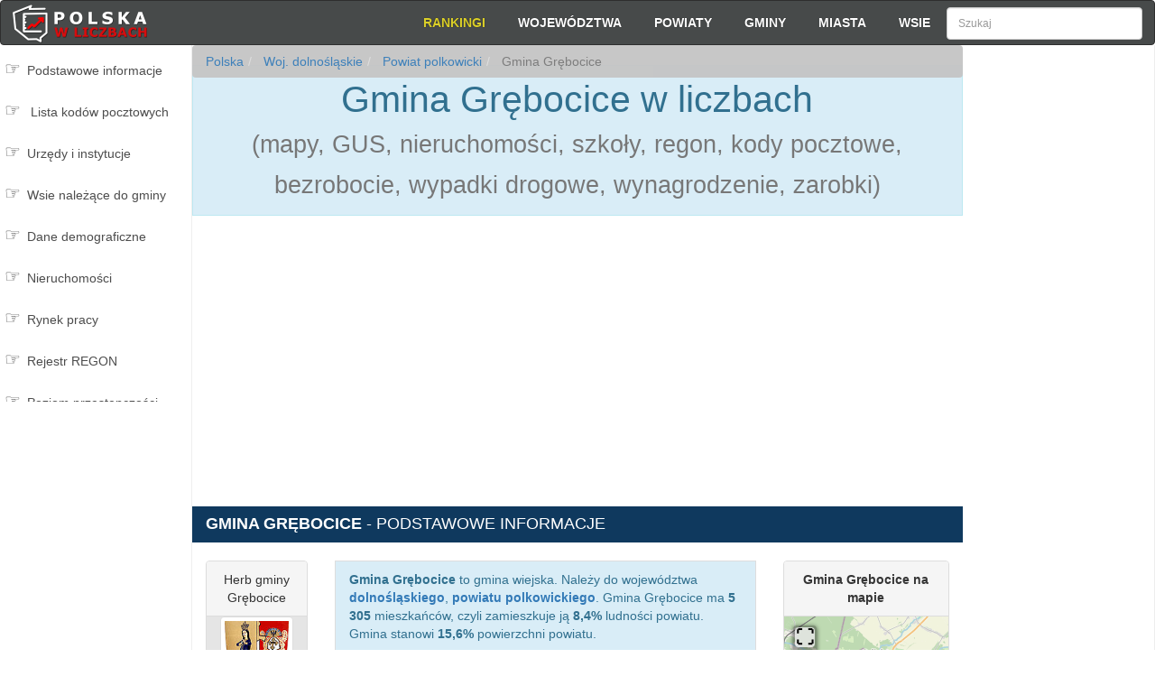

--- FILE ---
content_type: text/html; charset=UTF-8
request_url: https://www.polskawliczbach.pl/gmina_Grebocice
body_size: 74114
content:
<!DOCTYPE html><html lang="pl"><head><script>window.ua={mobile:0};  window.MODE = 'gmina';window.BASE_DIR = 'https://www.polskawliczbach.pl/';window.remoteModulesVersion = '?v=8';window.LL_ADS=1;window.instantAds = 1;window.SUP="";</script><meta charset="utf-8"/><meta name="robots" content="index, follow"/><meta name="robots" content="all"/><meta name="googlebot" content="all"/><meta name="msnbot" content="all"/><meta name="apple-mobile-web-app-capable" content="YES"/><meta name="viewport" content="width=device-width, initial-scale=1"/><meta name="msapplication-TileColor" content="#da532c"><meta name="theme-color" content="#ffffff"><link rel="apple-touch-icon" sizes="57x57" href="/apple-touch-icon-57x57.png"><link rel="apple-touch-icon" sizes="60x60" href="/apple-touch-icon-60x60.png"><link rel="apple-touch-icon" sizes="72x72" href="/apple-touch-icon-72x72.png"><link rel="apple-touch-icon" sizes="76x76" href="/apple-touch-icon-76x76.png"><link rel="icon" type="image/png" href="/favicon-32x32.png" sizes="32x32"><link rel="icon" type="image/png" href="/favicon-96x96.png" sizes="96x96"><link rel="icon" type="image/png" href="/favicon-16x16.png" sizes="16x16"><link rel="manifest" href="/manifest.json"><script>function HandleAdsJs(a){if(window.instantAds===1||window.LL_ADS===void 0){(adsbygoogle=window.adsbygoogle||[]).push({});console.log("INSTANT_AD["+a+"]")}else{window.lazyAdsWaiting=(window.lazyAdsWaiting||0)+1;console.log("QUEUE_AD["+window.lazyAdsWaiting+"]")}};</script><meta property="og:title" content="Gmina Grębocice (dolnośląskie) » mapy, GUS, nieruchomości, szkoły, regon, kody pocztowe, bezrobocie, wypadki drogowe, wynagrodzenie, zarobki, tabele, edukacja, demografia, przedszkola, statystyki" /><meta property="og:type" content="article" /><meta property="og:url" content="https://www.polskawliczbach.pl/gmina_Grebocice" /><meta property="og:image" content="https://www.polskawliczbach.pl/static/img/share.png" /><meta property="og:site_name" content="Polska w liczbach" /><script>window.lazyAdsLoading=window.lazyAdsLoading||0;if(window.instantAds===1){window.lazyAdsLoading=1;var s=document.createElement("script"),h=document.getElementsByTagName("head")[0];s.src="//pagead2.googlesyndication.com/pagead/js/adsbygoogle.js";s.async=1;h.appendChild(s)};</script><script type="application/ld+json">{"@context": "http://schema.org","@type": "BreadcrumbList","itemListElement": [{"@type": "ListItem","position":1,"item": {"@id": "http://www.polskawliczbach.pl/","name": "Polska"}},{"@type": "ListItem","position":2,"item": {"@id": "http://www.polskawliczbach.pl/dolnoslaskie","name": "Woj. dolnośląskie"}},{"@type": "ListItem","position":3,"item": {"@id": "http://www.polskawliczbach.pl/powiat_polkowicki","name": "Powiat polkowicki"}},{"@type": "ListItem","position":4,"item": {"@id": "http://www.polskawliczbach.pl/gmina_Grebocice","name": "Gmina Grębocice"}}]}</script><title>Gmina Grębocice (dolnośląskie) w liczbach » Przystępne dane statystyczne</title><meta name="description" content="Gmina Grębocice (dolnośląskie) w liczbach - Demografia, nieruchomości, rynek pracy i edukacja przedstawione w ciekawej i czytelnej formie. Zobacz wykresy, zestawienia i porównania dla gminy Grębocice. Liczba i wiek mieszkańców gminy Grębocice. Statystyki małżeństw i rozwodów na przestrzeni lat. Stopa bezrobocia rejestrowanego - Gmina Grębocice. Skorzystaj z wyszukiwarki kodów pocztowych, wyszukiwarki szkół czy wyszukiwarki urzędów."/><link rel="preconnect" href="https://www.googletagmanager.com"/><link rel="preconnect" href="https://www.google-analytics.com"/><link rel="dns-prefetch" href="//whos.amung.us"/><link rel="dns-prefetch" href="https://www.google.com"/><link rel="dns-prefetch" href="http://pagead2.googlesyndication.com"/><link rel="dns-prefetch" href="https://tpc.googlesyndication.com"/><link rel="dns-prefetch" href="https://googleads.g.doubleclick.net"/><link rel="dns-prefetch" href="https://fonts.googleapis.com"/><link rel="dns-prefetch" href="https://ajax.googleapis.com"/><link rel="dns-prefetch" href="https://ad.doubleclick.net"/><link rel="dns-prefetch" href="https://fonts.gstatic.com"/><link rel="http://otile1.mqcdn.com"/><link rel="http://otile2.mqcdn.com"/><link rel="http://otile3.mqcdn.com"/><link rel="http://otile4.mqcdn.com"/><link rel="preload" as="style" href="/static/css/pwl.min.v5.css" type="text/css"/><link rel="preload" as="font" href="/static/fonts/glyphicons-halflings-regular.woff2" type="font/woff2" crossorigin="anonymous"/><link rel="preload" as="script" href="//ajax.googleapis.com/ajax/libs/jquery/1.12.4/jquery.min.js" crossorigin="anonymous"/><!--[if !IE]>--><noscript><link rel="stylesheet" type="text/css" href="/static/css/pwl.min.v5.css"/></noscript><!--<![endif]--><!--[if gt IE 8]><link rel="stylesheet" type="text/css" href="/static/css/pwl.min.v5.css"/><!--<![endif]--><!--[if IE 7]><script>window.noCanvas=1;</script><![endif]--><!--[if lte IE 8]><link rel="stylesheet" type="text/css" href="/static/css/bootstrap.custom.min.ie.css"/><script>document.createElement("section");window.oldIE=1;window.lazyLoadHC=1;</script><style>#top_menu{height:20px}#menu_search{height:20px}.navbar-brand>IMG.logo1{display:none}.breadcrumb>LI{display:inline;padding:0 5px;border-right:2px solid #aaa}.breadcrumb>LI.active{border:0}</style><![endif]--><style> .sr-only,td,th{padding:0}.btn,.llClickFallback,.nav-list>li>a,button{cursor:pointer}html{font-family:sans-serif;-webkit-text-size-adjust:100%;-ms-text-size-adjust:100%}a{background-color:transparent}a:active,a:hover{outline:0}h1{margin:.67em 0}sub,sup{position:relative;font-size:75%;line-height:0;vertical-align:baseline}sup{top:-.5em}sub{bottom:-.25em}img{border:0;vertical-align:middle}button,input{margin:0;font:inherit;color:inherit}.glyphicon,ul.zabytki i{-webkit-font-smoothing:antialiased;font-style:normal}button{overflow:visible;text-transform:none;-webkit-appearance:button}button::-moz-focus-inner,input::-moz-focus-inner{padding:0;border:0}input[type=search]::-webkit-search-cancel-button,input[type=search]::-webkit-search-decoration{-webkit-appearance:none}table{border-spacing:0;border-collapse:collapse}@media print{*,:after,:before{color:#000!important;text-shadow:none!important;background:0 0!important;-webkit-box-shadow:none!important;box-shadow:none!important}a,a:visited{text-decoration:underline}a[href]:after{content:" (" attr(href) ")"}a[href^="javascript:"]:after,a[href^="#"]:after{content:""}thead{display:table-header-group}img,tr{page-break-inside:avoid}img{max-width:100%!important}h2,h3,p{orphans:3;widows:3}h2,h3{page-break-after:avoid}.navbar{display:none}.table{border-collapse:collapse!important}.table td,.table th{background-color:#fff!important}}.btn,.btn-danger:active,.btn-default:active,.btn-info:active,.btn-primary:active,.btn-success:active,.btn-warning:active,.btn:active,.form-control,.navbar-toggle{background-image:none}.img-thumbnail,body{background-color:#fff}.glyphicon{position:relative;top:1px;display:inline-block;font-family:'Glyphicons Halflings';line-height:1;-moz-osx-font-smoothing:grayscale}.glyphicon-heart:before{content:"\e005"}.glyphicon-star-empty:before{content:"\e007"}.glyphicon-film:before{content:"\e009"}.glyphicon-signal:before{content:"\e018"}.glyphicon-home:before{content:"\e021"}.glyphicon-tag:before{content:"\e041"}.glyphicon-book:before{content:"\e043"}.glyphicon-print:before{content:"\e045"}.glyphicon-camera:before{content:"\e046"}.glyphicon-picture:before{content:"\e060"}.glyphicon-map-marker:before{content:"\e062"}.glyphicon-info-sign:before{content:"\e086"}.glyphicon-exclamation-sign:before{content:"\e101"}.glyphicon-circle-arrow-up:before{content:"\e133"}.glyphicon-globe:before{content:"\e135"}.glyphicon-earphone:before{content:"\e182"}.glyphicon-tower:before{content:"\e184"}.glyphicon-tree-deciduous:before{content:"\e200"}.glyphicon-tent:before{content:"\26fa"}.glyphicon-grain:before{content:"\e239"}*,:after,:before{-webkit-box-sizing:border-box;-moz-box-sizing:border-box;box-sizing:border-box}html{font-size:10px;-webkit-tap-highlight-color:transparent}body{margin:0;line-height:1.42857143;color:#333}button,input{font-family:inherit;font-size:inherit;line-height:inherit}a{color:#337ab7;text-decoration:none}a:focus,a:hover{color:#23527c;text-decoration:underline}.text-muted,h1 small,h2 small,h3 small,h4 small{color:#777}a:focus{outline:dotted thin;outline:-webkit-focus-ring-color auto 5px;outline-offset:-2px}.img-responsive{display:block;max-width:100%;height:auto}.img-thumbnail{display:inline-block;max-width:100%;height:auto;padding:4px;line-height:1.42857143;border:1px solid #ddd;border-radius:4px;-webkit-transition:all .2s ease-in-out;-o-transition:all .2s ease-in-out;transition:all .2s ease-in-out}.sr-only{position:absolute;width:1px;height:1px;margin:-1px;overflow:hidden;clip:rect(0,0,0,0);border:0}.panel-title,ol,ul{margin-top:0}h1,h2,h3,h4,h5,ol,ul{margin-bottom:11px}.btn,.nav,ul ul{margin-bottom:0}h1,h2,h3{margin-top:22px}h1 small,h2 small,h3 small{font-size:65%}h4,h5{margin-top:11px}h4 small{font-size:75%}h1{font-size:41px}h2{font-size:34px}h3{font-size:28px}.btn-lg,h4{font-size:20px}h5{font-size:16px}p{margin:0 0 11px}small{font-size:87%}.text-center{text-align:center}.dropdown-menu,th{text-align:left}.bg-danger{background-color:#f2dede}.navbar-toggle,table{background-color:transparent}.container-fluid{padding-right:15px;padding-left:15px;margin-right:auto;margin-left:auto}.row{margin-right:-15px;margin-left:-15px}.col-lg-2,.col-lg-8,.col-md-10,.col-md-12,.col-md-2,.col-md-3,.col-md-4,.col-md-6,.col-md-7,.col-md-8,.col-md-9,.col-sm-12,.col-sm-3,.col-sm-8,.col-sm-9,.col-xs-12,.col-xs-5,.col-xs-7{position:relative;min-height:1px;padding-right:15px;padding-left:15px}.col-xs-12,.col-xs-5,.col-xs-7{float:left}.col-xs-12{width:100%}.col-xs-7{width:58.33333333%}.col-xs-5{width:41.66666667%}@media (min-width:768px){.col-sm-12,.col-sm-3,.col-sm-8,.col-sm-9{float:left}.col-sm-12{width:100%}.col-sm-9{width:75%}.col-sm-8{width:66.66666667%}.col-sm-3{width:25%}.col-sm-offset-3{margin-left:25%}}@media (min-width:992px){.col-md-10,.col-md-12,.col-md-2,.col-md-3,.col-md-4,.col-md-6,.col-md-7,.col-md-8,.col-md-9{float:left}.col-md-12{width:100%}.col-md-10{width:83.33333333%}.col-md-9{width:75%}.col-md-8{width:66.66666667%}.col-md-7{width:58.33333333%}.col-md-6{width:50%}.col-md-4{width:33.33333333%}.col-md-3{width:25%}.col-md-2{width:16.66666667%}.col-md-pull-10{right:83.33333333%}.col-md-push-2{left:16.66666667%}.col-md-offset-3{margin-left:25%}.col-md-offset-1{margin-left:8.33333333%}}@media (min-width:1200px){.col-lg-2,.col-lg-8{float:left}.col-lg-8{width:66.66666667%}.col-lg-2{width:16.66666667%}.col-lg-offset-10{margin-left:83.33333333%}.col-lg-offset-2{margin-left:16.66666667%}.col-lg-offset-1{margin-left:8.33333333%}}.addMiddle,.badge,.btn,.nav-justified>li>a,.progress-bar,.scroll-top-wrapper,.summary>div>div,div.center,li.filtryFOP,li.filtryZabytki,span.bdf,span.bdm,table.schlTable td:nth-child(3),table.schlTable td:nth-child(4),table.schlTable td:nth-child(5),table.schlTable th:nth-child(3),table.schlTable th:nth-child(4),table.schlTable th:nth-child(5),ul.list-group>li>span{text-align:center}.table{width:100%;max-width:100%;margin-bottom:22px}.table>tbody>tr>td,.table>tfoot>tr>th,.table>thead>tr>td,.table>thead>tr>th{padding:8px;line-height:1.42857143;vertical-align:top;border-top:1px solid #ddd}.table>thead>tr>th{vertical-align:bottom;border-bottom:2px solid #ddd}.btn,.caret,.scroll-top-wrapper{vertical-align:middle}.table>thead:first-child>tr:first-child>td,.table>thead:first-child>tr:first-child>th{border-top:0}.table-condensed>tbody>tr>td,.table-condensed>tfoot>tr>th,.table-condensed>thead>tr>td,.table-condensed>thead>tr>th{padding:5px}.table-striped>tbody>tr:nth-of-type(odd){background-color:#f9f9f9}.table>thead>tr.info>td{background-color:#d9edf7}.table>tfoot>tr.warning>th{background-color:#fcf8e3}input[type=search]{-webkit-box-sizing:border-box;-moz-box-sizing:border-box;box-sizing:border-box;-webkit-appearance:none}.form-control{display:block;width:100%;height:36px;padding:6px 12px;font-size:16px;line-height:1.42857143;color:#555;background-color:#fff;border:1px solid #ccc;border-radius:4px;-webkit-box-shadow:inset 0 1px 1px rgba(0,0,0,.075);box-shadow:inset 0 1px 1px rgba(0,0,0,.075);-webkit-transition:border-color ease-in-out .15s,-webkit-box-shadow ease-in-out .15s;-o-transition:border-color ease-in-out .15s,box-shadow ease-in-out .15s;transition:border-color ease-in-out .15s,box-shadow ease-in-out .15s}.form-control:focus{border-color:#66afe9;outline:0;-webkit-box-shadow:inset 0 1px 1px rgba(0,0,0,.075),0 0 8px rgba(102,175,233,.6);box-shadow:inset 0 1px 1px rgba(0,0,0,.075),0 0 8px rgba(102,175,233,.6)}.form-control::-moz-placeholder{color:#999;opacity:1}.form-control:-ms-input-placeholder{color:#999}.form-control::-webkit-input-placeholder{color:#999}.input-sm{height:33px;padding:5px 10px;font-size:14px;line-height:1.5;border-radius:3px}.btn{display:inline-block;padding:6px 12px;font-size:16px;font-weight:400;line-height:1.42857143;white-space:nowrap;-ms-touch-action:manipulation;touch-action:manipulation;-webkit-user-select:none;-moz-user-select:none;-ms-user-select:none;user-select:none;border:1px solid transparent;border-radius:4px}.btn:active:focus,.btn:focus{outline:dotted thin;outline:-webkit-focus-ring-color auto 5px;outline-offset:-2px}.btn:focus,.btn:hover{color:#333;text-decoration:none}.btn:active{outline:0;-webkit-box-shadow:inset 0 3px 5px rgba(0,0,0,.125);box-shadow:inset 0 3px 5px rgba(0,0,0,.125)}.btn-default{color:#333;background-color:#fff;border-color:#ccc}.btn-default:active,.btn-default:focus,.btn-default:hover{color:#333;background-color:#e6e6e6;border-color:#adadad}.btn-primary{color:#fff;background-color:#337ab7;border-color:#2e6da4}.btn-primary:active,.btn-primary:focus,.btn-primary:hover{color:#fff;background-color:#286090;border-color:#204d74}.btn-success{color:#fff;background-color:#5cb85c;border-color:#4cae4c}.btn-success:active,.btn-success:focus,.btn-success:hover{color:#fff;background-color:#449d44;border-color:#398439}.btn-info{color:#fff;background-color:#5bc0de;border-color:#46b8da}.btn-info:active,.btn-info:focus,.btn-info:hover{color:#fff;background-color:#31b0d5;border-color:#269abc}.btn-warning{color:#fff;background-color:#f0ad4e;border-color:#eea236}.btn-warning:active,.btn-warning:focus,.btn-warning:hover{color:#fff;background-color:#ec971f;border-color:#d58512}.btn-danger{color:#fff;background-color:#d9534f;border-color:#d43f3a}.btn-danger:active,.btn-danger:focus,.btn-danger:hover{color:#fff;background-color:#c9302c;border-color:#ac2925}.btn-lg{padding:10px 16px;line-height:1.3333333;border-radius:6px}.btn-sm,.btn-xs{font-size:14px;line-height:1.5;border-radius:3px}.btn-sm{padding:5px 10px}.btn-xs{padding:1px 5px}.collapse{display:none;visibility:hidden}.caret{display:inline-block;width:0;height:0;margin-left:2px;border-top:4px solid;border-right:4px solid transparent;border-left:4px solid transparent}.dropdown-toggle:focus{outline:0}.dropdown-menu{position:absolute;top:100%;left:0;z-index:1000;display:none;float:left;min-width:160px;padding:5px 0;margin:2px 0 0;font-size:16px;list-style:none;background-color:#fff;-webkit-background-clip:padding-box;background-clip:padding-box;border:1px solid #ccc;border:1px solid rgba(0,0,0,.15);border-radius:4px;-webkit-box-shadow:0 6px 12px rgba(0,0,0,.175);box-shadow:0 6px 12px rgba(0,0,0,.175)}.nav>li,.nav>li>a{position:relative}.dropdown-menu>li>a{display:block;padding:3px 20px;clear:both;font-weight:400;line-height:1.42857143;color:#333;white-space:nowrap}.dropdown-menu>li>a:focus,.dropdown-menu>li>a:hover{color:#262626;text-decoration:none;background-color:#f5f5f5}.dropdown-menu>.active>a,.dropdown-menu>.active>a:focus,.dropdown-menu>.active>a:hover{color:#fff;text-decoration:none;background-color:#337ab7;outline:0}.nav{padding-left:0;list-style:none}.nav>li{display:block}.nav>li>a{display:block;padding:10px 15px}.nav>li>a:focus,.nav>li>a:hover{text-decoration:none;background-color:#eee}.nav-tabs{border-bottom:1px solid #ddd}.nav-tabs>li{float:left;margin-bottom:-1px}.nav-tabs>li>a{margin-right:2px;line-height:1.42857143;border:1px solid transparent;border-radius:4px 4px 0 0}.nav-tabs>li>a:hover{border-color:#eee #eee #ddd}.nav-tabs>li.active>a,.nav-tabs>li.active>a:focus,.nav-tabs>li.active>a:hover{color:#555;cursor:default;background-color:#fff;border:1px solid #ddd;border-bottom-color:transparent}.nav-justified>li{float:none}.nav-justified>li>a{margin-bottom:5px}@media (min-width:768px){.nav-justified>li{display:table-cell;width:1%}.nav-justified>li>a{margin-bottom:0}}.nav-tabs .dropdown-menu{margin-top:-1px;border-top-left-radius:0;border-top-right-radius:0}.navbar{position:absolute;top:0;left:0;right:0;text-transform:uppercase;height:50px;margin-bottom:22px;border:1px solid transparent}.navbar-collapse{padding-right:15px;padding-left:15px;overflow-x:visible;-webkit-overflow-scrolling:touch;border-top:1px solid transparent;-webkit-box-shadow:inset 0 1px 0 rgba(255,255,255,.1);box-shadow:inset 0 1px 0 rgba(255,255,255,.1)}.container-fluid>.navbar-collapse,.container-fluid>.navbar-header{margin-right:-15px;margin-left:-15px}@media (min-width:768px){.navbar{border-radius:4px}.navbar-header{float:left}.navbar-collapse{width:auto;border-top:0;-webkit-box-shadow:none;box-shadow:none}.navbar-collapse.collapse{display:block!important;height:auto!important;padding-bottom:0;overflow:visible!important;visibility:visible!important}.container-fluid>.navbar-collapse,.container-fluid>.navbar-header{margin-right:0;margin-left:0}.navbar>.container-fluid .navbar-brand{margin-left:-15px}}.navbar-brand{float:left;height:50px;padding:0;font-size:20px;line-height:22px}.navbar-brand:focus,.navbar-brand:hover{text-decoration:none}.navbar-brand>img{display:block}.navbar-toggle{position:relative;float:right;padding:9px 10px;margin-top:8px;margin-right:15px;margin-bottom:8px;border:1px solid transparent;border-radius:4px}.navbar-toggle:focus{outline:0}.navbar-toggle .icon-bar{display:block;width:22px;height:2px;border-radius:1px}.navbar-toggle .icon-bar+.icon-bar{margin-top:4px}@media (min-width:768px){.navbar-toggle{display:none}}.badge,.breadcrumb>li{display:inline-block}.navbar-nav{margin:7px -15px}.navbar-nav>li>a{padding-top:10px;padding-bottom:10px;line-height:22px}@media (min-width:768px){.navbar-nav{float:left;margin:0}.navbar-nav>li{float:left}.navbar-nav>li>a{padding-top:14px;padding-bottom:14px}}.alert,.breadcrumb{margin-bottom:22px}.navbar-inverse{background-color:rgba(34,38,38,.83);border-color:#2e2e2e}.navbar-inverse .navbar-brand{color:#9d9d9d}.navbar-inverse .navbar-brand:focus,.navbar-inverse .navbar-brand:hover{color:#fff;background-color:transparent}.navbar-inverse .navbar-toggle{border-color:#333}.navbar-inverse .navbar-toggle:focus,.navbar-inverse .navbar-toggle:hover{background-color:#333}.list-group-item,.navbar-inverse .navbar-toggle .icon-bar,.panel{background-color:#fff}.navbar-inverse .navbar-collapse{border-color:#101010}.breadcrumb{padding:8px 15px;list-style:none;background-color:#f5f5f5;border-radius:4px}.breadcrumb>li+li:before{padding:0 5px;color:#ccc;content:"/\00a0"}.breadcrumb>.active{color:#777}.badge{min-width:10px;font-size:14px;font-weight:700;line-height:1;color:#fff;white-space:nowrap;vertical-align:baseline;background-color:#777;border-radius:10px}.alert{padding:15px;border:1px solid transparent}.alert-info{color:#31708f;background-color:#d9edf7;border-color:#bce8f1}.alert-danger{color:#a94442;background-color:#f2dede;border-color:#ebccd1}.panel-default>.panel-heading,.panel-footer,.progress,.well{background-color:#f5f5f5}.progress{overflow:hidden;border-radius:4px;-webkit-box-shadow:inset 0 1px 2px rgba(0,0,0,.1);box-shadow:inset 0 1px 2px rgba(0,0,0,.1)}.progress-bar{float:left;width:0;height:100%;color:#fff;background-color:#337ab7;-webkit-box-shadow:inset 0 -1px 0 rgba(0,0,0,.15);box-shadow:inset 0 -1px 0 rgba(0,0,0,.15);-webkit-transition:width .6s ease;-o-transition:width .6s ease;transition:width .6s ease}.panel-title,.panel-title>small{color:inherit}.progress-bar-success{background-color:#5cb85c}.progress-bar-info{background-color:#5bc0de}.progress-bar-warning{background-color:#f0ad4e}.progress-bar-danger{background-color:#d9534f}.list-group{padding-left:0;margin-bottom:20px}.list-group-item{position:relative;display:block;padding:10px 15px;margin-bottom:-1px;border:1px solid #ddd}.leaflet-bar a:last-child,.list-group-item:last-child{border-bottom-left-radius:4px;border-bottom-right-radius:4px}.list-group-item:last-child{margin-bottom:0}.panel{margin-bottom:22px;border:1px solid transparent;border-radius:4px;-webkit-box-shadow:0 1px 1px rgba(0,0,0,.05);box-shadow:0 1px 1px rgba(0,0,0,.05)}.panel-title,.panel>.list-group{margin-bottom:0}.panel-body{padding:15px}.panel-heading{padding:10px 15px;border-bottom:1px solid transparent;border-top-left-radius:3px;border-top-right-radius:3px}.panel-title{font-size:18px}.panel-footer{padding:10px 15px;border-top:1px solid #ddd;border-bottom-right-radius:3px;border-bottom-left-radius:3px}.panel-default{border-color:#ddd}.panel-default>.panel-heading{color:#333;border-color:#ddd}.panel-primary>.panel-heading{color:#fff}.well{min-height:20px;padding:19px;margin-bottom:20px;border:1px solid #e3e3e3;border-radius:4px;-webkit-box-shadow:inset 0 1px 1px rgba(0,0,0,.05);box-shadow:inset 0 1px 1px rgba(0,0,0,.05)}.clearfix:after,.clearfix:before,.container-fluid:after,.container-fluid:before,.nav:after,.nav:before,.navbar-collapse:after,.navbar-collapse:before,.navbar-header:after,.navbar-header:before,.navbar:after,.navbar:before,.panel-body:after,.panel-body:before,.row:after,.row:before{display:table;content:" "}.hidden,.visible-lg,.visible-md,.visible-sm,.visible-xs{display:none!important}.clearfix:after,.container-fluid:after,.nav:after,.navbar-collapse:after,.navbar-header:after,.navbar:after,.panel-body:after,.row:after{clear:both}.pull-right{float:right!important}.hidden{visibility:hidden!important}@-ms-viewport{width:device-width}@media (max-width:767px){.visible-xs{display:block!important}}@media (min-width:768px) and (max-width:991px){.visible-sm{display:block!important}}@media (min-width:992px) and (max-width:1199px){.visible-md{display:block!important}}.tocify{font-size:14px;direction:rtl}.tocify li,.tocify ul{list-style:none;margin:0;padding:0;border:none;line-height:30px;direction:ltr}.tocify-anchor{pointer-events:none}.tocify-anchor:before{display:block;content:"";height:100px;margin:-100px 0 0;pointer-events:none}@media(min-width:970px){.addmark+.panel-primary .panel-heading .tocify-anchor:before{height:280px;margin-top:-280px;pointer-events:none}}.tocify-subheader li.tocify-item a:before{margin-right:0;content:""}.droga,.tocify-subheader li a,ul.zabytki i{margin-right:10px}.tocify-subheader li{line-height:20px}.nav-list>li>a{margin:0 0 2px;display:block;position:relative;z-index:1;font-weight:300;color:#4d4d4d;padding:6px 0 6px 3px;border-right:5px solid transparent;border-radius:2px 0 0 2px}.nav-list>li>a:hover{background-color:#f3f4f6;border-right:3px solid #08D9EA;padding-right:2px}table.dataTable td,table.dataTable th{-webkit-box-sizing:content-box;-moz-box-sizing:content-box;box-sizing:content-box}table.dataTable{clear:both;margin-top:6px!important;margin-bottom:6px!important;max-width:none!important}table.dataTable thead>tr>th{padding-right:30px}table.dataTable th:active{outline:0}table.dataTable.table-condensed thead>tr>th{padding-right:20px}body{padding-top:50px;overflow-x:hidden}#body{padding:0}#top_menu{font-size:14px}#top_menu .navbar{z-index:99999999;width:inherit}#navsearch{font-size:12px;width:17%;position:absolute;right:1%}#menu_visible{position:absolute;right:18%;z-index:1000}.nav-justified,.nav-justified>li{width:auto}.navbar-inverse .navbar-nav>li>a:focus,.navbar-inverse .navbar-nav>li>a:hover{color:#fff;background-color:#f0ad4e;text-shadow:0 0 3px rgba(0,0,0,.9)}.navbar-inverse .navbar-nav>li>a{color:#FFF;font-weight:700;text-shadow:0 0 1px rgba(0,0,0,.85);margin:8px 3px;padding:5px 15px}@media(max-width:767px){.container-fluid .row{margin-left:0;margin-right:0}#navsearch{right:75px;width:30%}#menu_visible{position:static!important;left:0;right:0;width:100%;margin:-2px 0 0;background-color:rgba(34,38,38,.83)}}@media(min-width:768px) and (max-width:1024px){body>div.container-fluid{padding-left:5px;padding-right:5px}div.container-fluid .row{margin-left:-5px;margin-right:-5px}a.navbar-brand{width:55px;overflow-x:hidden}.navbar-inverse .navbar-nav>li>a{padding:5px}}.scroll-top-wrapper{position:fixed;opacity:0;visibility:hidden;overflow:hidden;z-index:2147483647!important;background-color:#777;color:#eee;width:50px;height:48px;line-height:48px;right:30px;bottom:30px;padding-top:2px;-webkit-transition:all .5s ease-in-out;-moz-transition:all .5s ease-in-out;-ms-transition:all .5s ease-in-out;-o-transition:all .5s ease-in-out;transition:all .5s ease-in-out;border-radius:10px}.scroll-top-wrapper:hover{background-color:#888}.scroll-top-wrapper i{font-size:25px;margin-top:10px}div.center h1{margin-left:auto;margin-right:auto}ul.list-group>li{position:relative;display:block;padding:10px 15px;margin-bottom:-1px;background-color:#fff;border:1px solid #ddd}ul.list-group>li.active h3{margin:4px 0}ul.list-group>li>.badge{float:right}ul.list-group>li.hdr{color:#31708f;background-color:#d9edf7}span.bdf,span.bdm,ul.list-group>li>span{float:right;display:inline-block;min-width:10px;padding:3px 12px;font-size:14px;font-weight:700;line-height:1;white-space:nowrap;vertical-align:baseline;border-radius:10px;background-color:#428bca;color:#efefef}ul.list-group>li>span.bdm{color:#a94442;background-color:#f2dede;border-color:#ebccd1}ul.list-group>li>span.bdf{color:#3c763d;background-color:#dff0d8;border-color:#d6e9c6}.panel-heading h2 small,.schls small{color:#ccc}.badge{padding:3px 12px}.badge:not(.alert-success):not(.alert-danger){background-color:#428bca;color:#efefef}#polozenie .panel-body{padding:0}.pull-righ{float:right}.clearfix{clear:both}.progress{margin-bottom:4px!important;height:15px!important;opacity:.8}.progress-bar{font-size:12px!important;line-height:15px!important}.progress-bar-none{background-color:#f5f5f5}.cmp.row>div>b{color:#666}#showStreetViewMSG,.showStreetViewMSG{display:none}a.showStreetViewLink{background-repeat:no-repeat;background-size:20px auto;background-image:url(/static/img/streetViewIcon20x20.png);padding:0 0 0 20px}ul.list-group.row{width:98%;margin:0 1% 40px}.plbl{white-space:nowrap}@media (max-width:767px){.cp-main .row,ul.list-group.row{width:100%;margin:0 0 40px}.cp-main .col-md-2,.cp-main .col-md-3,.cp-main .col-md-7{padding-right:0;padding-left:0}.panel-body{padding:15px 0}.well{padding-left:2px!important;padding-right:2px!important}.btn{padding:3px 6px}.plbl{padding:0 4px;font-size:.95em}table.schlTable th.s{width:52%}table.schlTable th.a{width:33%}table.schlTable th.u{width:15%}table.schlTable td:nth-child(3),table.schlTable td:nth-child(5),table.schlTable th:nth-child(3),table.schlTable th:nth-child(5){display:none}}table.dataTable th{overflow:hidden;text-overflow:ellipsis}table.dataTable.table{margin:0!important}table.schlTable th.s{width:41%}table.schlTable th.a{width:26%}table.schlTable th.n,table.schlTable th.o,table.schlTable th.u{width:11%}@media (max-width:1199px){.cp-main .col-md-2,.cp-main .col-md-3,.cp-main .col-md-7{padding-right:5px;padding-left:5px}}@media (max-width:991px){table.schlTable{font-size:.9em}table.schlTable th.s{width:40%}table.schlTable th.a{width:24%}table.schlTable th.n,table.schlTable th.o,table.schlTable th.u{width:12%}}.btn.btn-xs{padding:3px;font-size:10px;margin-left:2px}#urzedyTab .btn-xs,table.schlTable .btn-xs{color:#337ab7;cursor:inherit;-webkit-user-select:inherit;moz-user-select:inherit;-ms-user-select:inherit;user-select:inherit;-ms-touch-action:inherit;touch-action:inherit}div.schMap{width:100%;height:400px}#rsidebar,#sidebar{position:fixed;padding:0 2px 50px;border-right:1px solid #eee;height:100%}#tocLEFT{margin-bottom:20px;max-height:100%}#rsidebar{right:0}#canvasMenuBottom,#canvasMenuTop{color:#fff;display:none}@media (max-width:767px){#tocLEFT{margin-bottom:0;display:none}#sidebar{z-index:99999999;background:rgba(49,112,143,.65);left:0;overflow:hidden;padding-right:20px;max-width:20px;height:100%;border-width:0;border-top-right-radius:15px;border-bottom-right-radius:15px;transition:.5s}#canvasMenuBottom,#canvasMenuTop{color:#fff;position:absolute;right:3px;height:40%;display:table}#canvasMenuTop{top:0}#canvasMenuBottom{top:40%}#canvasMenuBottom span,#canvasMenuTop span{display:table-cell;vertical-align:middle}}.panel-primary>.panel-heading,ul.list-group>li:first-child{border-top-left-radius:0;border-top-right-radius:0}#footer{height:200px;background-color:#414141;margin-top:50px;padding-top:20px;padding-bottom:20px;position:absolute;left:0;right:0}#footer a{color:#efefef}.panel-primary>.panel-heading{background-color:#0F395E;border-color:#0F395E}body{font-family:Verdana,sans-serif;font-size:14px}ul.list-group>li.gray{background:#f5f5f5}ul.list-group>li.active{font-size:1.35em}ul.list-group>li.active,ul.list-group>li.active:focus,ul.list-group>li.active:hover{z-index:2;color:#fff;background-color:#337ab7;border-color:#337ab7}.alert{border-radius:0}.panel-primary{border:none}h2,h3{text-transform:uppercase}ul.list-group>li.active h3{font-size:16px}.panel-body{padding-top:0}table.finanse tbody>tr>td:first-child{background-color:rgba(210,210,210,.45)}table.finanse tr:nth-child(even){background-color:#f5f5f5}table.finanse tr:hover{background-color:#dff0d8!important}table.finanse td:hover{border:1px solid #72B773;border-left:0;border-right:0}table.finanse td p{color:#999;font-size:small;display:block;margin:0}table.finanse td i{color:#AAA;font-style:normal}table.finanse td i:before{content:' '}table.finanse td b{color:#5CB85C}table.finanse td em{color:#B85C5C;font-weight:700;font-style:normal}table.finanse tr td:first-child b,table.finanse tr.info b{color:#333}table.finanse sub,table.finanse sup{position:relative;top:1px;display:inline-block;font-family:"Glyphicons Halflings";font-style:normal;font-weight:400;line-height:1}table.finanse sub{color:#B85C5C}table.finanse sup{color:#5CB85C}table.finanse sub::before{content:"\2193";box-sizing:border-box}table.finanse sup::before{content:"\2191";box-sizing:border-box}ul.drogi{list-style-type:none}ul.drogi li{border-bottom:1px #bbb dotted;margin-bottom:15px}ul.drogi li:last-of-type{border-bottom:none}ul.drogi li small{margin-left:5px}.droga{font-weight:700;text-decoration:none;border-radius:3px;white-space:nowrap;line-height:30px;border:1px solid #000;padding:2px 6px;text-transform:uppercase}.droga-exp,.droga-krj{background-color:red;color:#fff}.droga-woj{background-color:#ff0;color:#333}.droga-kol{background:#3279b6;color:#fff}#ulFOP li.list-group-item-warning:last-of-type,#ulZabytki li.list-group-item-warning:last-of-type{clear:both}ul.zabytki{list-style-type:none;max-height:1300px;overflow:auto;padding-left:10px}ul.zabytki li{height:65px;overflow:auto;width:100%}ul.zabytki li small{color:#908c8c;display:block}ul.zabytki i{font-size:200%;display:block;float:left;height:60px;position:relative;top:1px;font-family:'Glyphicons Halflings';font-weight:400;line-height:1}ul#fopList li{height:80px}ul#fopList i{height:75px}ul.zabytki li i{color:#337ab7}ul.zabytki li i:before{content:"\e021"}ul.zabytki li small:before{content:"Obiekt wpisany do rejestru zabytków NID jako zabytek nieruchomy "}ul.zabytki li.arch i{color:#32a720}ul.zabytki li.arch i:before{content:"\26fa"}ul.zabytki li.arch small:before{content:"Obiekt wpisany do rejestru zabytków NID jako zabytek archeologiczny "}ul.zabytki li.pomn i{color:#f0ad4e}ul.zabytki li.pomn i:before{content:"\e184"}ul.zabytki li.pomn small:before{content:"Obiekt wpisany do rejestru zabytków NID jako zabytek będący Pomnikiem Historycznym "}ul#fopList li small:before{content:""!important}ul.zabytki li.pomnp i{color:#32a720}ul.zabytki li.rezp i,ul.zabytki li.uztk i{color:#d9534f}ul.zabytki li.pomnp i:before{content:"\e200"}ul.zabytki li.uztk i:before{content:"\e239"}ul.zabytki li.rezp i:before{content:"\e060"}ul.zabytki li.zesp i{color:#f0ad4e}ul.zabytki li.zesp i:before{content:"\e046"}ul.zabytki li.nt2k i{color:#5bc0de}ul.zabytki li.nt2k i:before{content:"\e135"}ul.zabytki li.prkk i{color:#337ab7}ul.zabytki li.prkk i:before{content:"\e007"}ul.zabytki li.obck i{color:#f0ad4e}ul.zabytki li.obck i:before{content:"\e005"}li.filtryFOP,li.filtryZabytki{border:none!important}li.filtryFOP .glyphicon,li.filtryZabytki .glyphicon{margin-right:5px}li.filtryFOP button,li.filtryZabytki button{margin:5px 15px;width:215px}li.filtryFOP button span.showZ,li.filtryZabytki button span.showZ{display:none}#mapaFormOchronyPrzyrodyWrap .alert-info,#mapaZabytkowWrap .alert-info{padding:10px}#mapaFormOchronyPrzyrody,#mapaZabytkow{width:100%}@media (max-width:767px){.filtryFOP,.filtryZabytki{height:auto}}@media (min-width:992px){ul.zabytki{padding-left:20px}ul.zabytki li{width:50%}#mapaFormOchronyPrzyrody,#mapaZabytkow,.filtryFOP,.filtryZabytki{height:400px}.col-xs-12.col-md-8{width:66.66666667%}}::-webkit-scrollbar{width:12px!important}::-webkit-scrollbar-track{-webkit-box-shadow:inset 0 0 6px rgba(0,0,0,.3)!important;-webkit-border-radius:10px!important;border-radius:10px!important}::-webkit-scrollbar-thumb{-webkit-border-radius:10px!important;border-radius:10px!important;background:#41617D!important;-webkit-box-shadow:inset 0 0 6px rgba(0,0,0,.5)!important}.summary{float:right}.summary h5{background:#fff;padding:10px}.summary,.summary>div{display:flex;flex-wrap:wrap}.summary>div>div{box-shadow:1px 1px 1px 1px #666;padding:1px 15px;margin:0 0 13px;background:#eee;width:100%;display:flex;flex-direction:column;justify-content:space-around}.summary ul{list-style:none;padding:0}.summary li{display:inline-block;width:150px;border-width:0 1px 0 0;border-color:#aaa;border-style:dashed}.summary li:last-of-type{border-width:0}.summary li em{font-size:x-large;font-style:normal;font-weight:700;display:block}@media screen{.summary .vgraph{height:75px;position:relative;border-top:1px dotted #aaa}.summary .vgraph>div{height:0;width:40px;bottom:0;position:absolute;margin-left:-10px;left:50%}}@media screen and \0screen\,screen\9{.summary{display:none}.alert,h2{clear:both}}@media (max-width:1200px){.summary{float:initial}#rsidebar{width:0!important}}.nav-tabs>li>a{background-color:#ddd}@media (min-width:1200px){.col-lg-8{width:66.66666667%!important}}@supports (-webkit-appearance:none){ul.zabytki li{height:auto!important;overflow:visible!important}ul.zabytki li::-webkit-scrollbar{all:unset!important}}#kodyPocz.dataTables{max-height:450px;overflow:auto;display:block}#kodyPocz_wrapper #kodyPocz.dataTables,#urzedyTab_wrapper #urzedyTab{max-height:none;display:table}#urzedyTab{max-height:620px;overflow:auto;display:block}.highcharts-container{will-change:transform;transform:translateZ(0)}ul.searchable input,ul.searchableZ input{width:100px;float:left;height:31px}.tocify,img.flaga,img.herb{width:100%}ul.list-group>li.bar{height:45px}.tocify{margin-top:5px;overflow:auto;position:relative}.tocify-subheader{text-align:right;display:none}.tocify-subheader li{font-size:12px}.dataTables_wrapper .row.alert-info,.dataTables_wrapper .row.well{max-height:55px;overflow:hidden}.nav-list>.active>a,.nav-list>.active>a:focus,.nav-list>.active>a:hover{background-color:#f3f4f6;border-right:5px solid #0bf;padding-right:0;color:#02b1f2}.list-group-item-warning{color:#8a6d3b;background-color:#fcf8e3}li.tocify-item a:before{width:15px;height:30px;display:inline-block;content:'\261e';font-size:20px;font-family:inherit;margin-right:10px}.glyphicon{font-weight:400}.glyphicon-hand-right{font-family:inherit}.glyphicon-hand-right:before{content:"\261e";font-size:20px;font-family:inherit}#canvasMenuTop .glyphicon-hand-right:before{content:"NAWIGUJ";font-size:10px;writing-mode:vertical-rl;text-orientation:upright}.glyphicon-link:before{content:"\1F517";font-family:inherit}.glyphicon-stats:before{content:"\1F4C8";font-family:inherit}.leaflet-control-container .glyphicon{margin-top:-2px!important;margin-left:-2px!important;font-family:inherit;font-size:20px!important;font-weight:700}.leaflet-control-container .glyphicon-fullscreen:before{content:"\26F6"}.leaflet-control-container .glyphicon-plus:before{content:"+"}.leaflet-control-container .glyphicon-minus:before{content:"-"}.beautify-marker{text-align:center;font-weight:700;font-family:monospace;position:absolute}ul.searchable input{width:100px;float:left}ul.searchable a.btn{margin:5px}ul.searchable span.glyphicon-search{float:left;font-size:20px;margin-right:5px;margin-top:-5px}.glyphicon-search:before{content:"\2315";font-family:inherit;font-size:1.5em}.leaflet-layer,.leaflet-map-pane,.leaflet-marker-icon,.leaflet-marker-pane,.leaflet-marker-shadow,.leaflet-overlay-pane,.leaflet-overlay-pane svg,.leaflet-popup-pane,.leaflet-shadow-pane,.leaflet-tile,.leaflet-tile-pane{position:absolute;left:0;top:0}.leaflet-marker-icon,.leaflet-marker-shadow,.leaflet-tile{-webkit-user-select:none;-moz-user-select:none;user-select:none;-webkit-user-drag:none}.leaflet-marker-icon,.leaflet-marker-shadow{display:block}.leaflet-container img{max-width:none!important}.leaflet-tile{filter:inherit;visibility:hidden}.leaflet-tile-loaded{visibility:inherit}.leaflet-overlay-pane svg{-moz-user-select:none}.leaflet-tile-pane{z-index:2}.leaflet-objects-pane{z-index:3}.leaflet-overlay-pane{z-index:4}.leaflet-shadow-pane{z-index:5}.leaflet-marker-pane{z-index:6}.leaflet-popup-pane{z-index:7}.leaflet-control{position:relative;z-index:7;pointer-events:auto;float:left;clear:both}.leaflet-bottom,.leaflet-top{position:absolute;z-index:1000;pointer-events:none}.leaflet-top{top:0}.leaflet-right{right:0}.leaflet-bottom{bottom:0}.leaflet-left{left:0}.leaflet-right .leaflet-control{float:right;margin-right:10px}.leaflet-top .leaflet-control{margin-top:10px}.leaflet-bottom .leaflet-control{margin-bottom:10px}.leaflet-left .leaflet-control{margin-left:10px}.leaflet-fade-anim .leaflet-tile{opacity:0;-webkit-transition:opacity .2s linear;-moz-transition:opacity .2s linear;-o-transition:opacity .2s linear;transition:opacity .2s linear}.leaflet-fade-anim .leaflet-tile-loaded{opacity:1}.leaflet-container{overflow:hidden;-ms-touch-action:none;cursor:-webkit-grab;cursor:-moz-grab;background:#ddd;outline:0;font:12px/1.5 "Helvetica Neue",Arial,Helvetica,sans-serif}.leaflet-control,.leaflet-popup-pane{cursor:auto}.leaflet-container a{color:#0078A8}.leaflet-bar{box-shadow:0 1px 5px rgba(0,0,0,.65);border-radius:4px}.leaflet-bar a,.leaflet-bar a:hover{background-color:#fff;border-bottom:1px solid #ccc;width:26px;height:26px;line-height:26px;display:block;text-align:center;text-decoration:none;color:#000}.leaflet-bar a{background-position:50% 50%;background-repeat:no-repeat;display:block}.leaflet-bar a:hover{background-color:#f4f4f4}.leaflet-bar a:first-child{border-top-left-radius:4px;border-top-right-radius:4px}.leaflet-bar a:last-child{border-bottom:none}.leaflet-control-zoom{padding:2px;background:rgba(0,0,0,.35)}.leaflet-control-zoom a{background-color:rgba(255,255,255,.75);-moz-border-radius:4px;-webkit-border-radius:4px;border-radius:4px;width:22px!important;height:22px!important;margin-bottom:3px;text-indent:1px;border:none;outline:0!important}.leaflet-control-zoom a:hover{background-color:#fff;width:22px!important;height:22px!important;border:none}.leaflet-control-container .glyphicon-fullscreen{font-size:16px;margin-top:3px}.googleStreetView{width:100%;height:400px;display:none;margin:0}#showStreetViewMSG{display:none}#mapaFormOchronyPrzyrody,#mapaZabytkow,.filtryZabytki{height:300px}ul.list-group>li.active h4{margin:4px 0;font-size:24px}.h1,.h2,.h3,.h4,.h5,.h6,h1,h2,h3,h4,h5,h6{font-family:inherit;font-weight:500;line-height:1.1;color:inherit}ul.list-group>li.active small{color:#C8C6C6}.h1 .small,.h1 small,.h2 .small,.h2 small,.h3 .small,.h3 small,h1 .small,h1 small,h2 .small,h2 small,h3 .small,h3 small{font-size:65%}.h1 .small,.h1 small,.h2 .small,.h2 small,.h3 .small,.h3 small,.h4 .small,.h4 small,.h5 .small,.h5 small,.h6 .small,.h6 small,h1 .small,h1 small,h2 .small,h2 small,h3 .small,h3 small,h4 .small,h4 small,h5 .small,h5 small,h6 .small,h6 small{font-weight:400;line-height:1}.panel-title small,.schls small{font-size:.6em}.panel-heading h2 small,.schls small{display:block;margin-top:5px}.dataTables_wrapper .row.alert-info{margin:0;padding:3px 0}.dataTables_wrapper .row.well{margin:-1px 0 30px;padding:5px 0}@media (min-width:768px){.breadcrumb:first-of-type{padding:8px 15px;list-style:none;background-color:#c5c5c5;border-radius:4px;position:fixed;width:100%;z-index:1000;opacity:.95;white-space:nowrap;overflow:auto}.breadcrumb:first-of-type>li+li:before{color:#ddd}}@media (max-width:767px){body,span.bdf,span.bdm,ul.list-group>li>span{font-size:12px}.container-fluid{padding-right:0}.btn{display:inline-block}.btn,.btn-sm,.btn-xs{padding:4px 8px;font-size:10px}.tocify li,.tocify ul{line-height:inherit}li.tocify-item a:before{height:20px}.breadcrumb.sticky{padding:8px 15px;list-style:none;background-color:#c5c5c5;border-radius:4px;position:fixed;top:50px;width:100%;z-index:1000;opacity:.95;white-space:nowrap;overflow:auto;font-size:11px}.breadcrumb.sticky>li+li:before{color:#ddd;padding:2px;content:"/"}}@media (max-width:768px){.dataTables_wrapper .row.alert-info,.dataTables_wrapper .row.well{max-height:100px;overflow:hidden}li.tocify-item a:before{margin-right:15px}#eduLL,.table-responsive{width:100%;overflow-y:hidden}}@media screen and (max-height:600px){.tocify{max-height:100%!important;overflow:auto}#sads{display:none}}@media (max-width:991px){li.col-md-6.pull-right{float:inherit!important}}@media (min-width:992px){ul.zabytki li{width:50%}#mapaFormOchronyPrzyrody,#mapaZabytkow,.filtryFOP,.filtryZabytki{height:400px}.col-md-offset-1{margin-left:8.33333333%}}#addMiddle,.addMiddle{text-align:center;margin:auto}ul.zabytki li{margin-bottom:15px;border-bottom:1px dotted gray;border-left:1px dotted gray;border-right:1px dotted gray;float:left;position:relative;padding-right:15px;padding-left:15px}.panel-primary ul.list-group>li.active.col-md-12{margin-top:15px}#kultImprgraph,#kultKolagraph,#kultKursygraph,#kultPracgraph,#kultZespgraph{height:400px}#bookingSEARCH{height:500px;overflow:auto}#mapaFormOchronyPrzyrodyWrap,#mapaZabytkowWrap{width:100%;margin:0 auto 20px;text-align:center}ul.searchable form,ul.searchableZ form{margin-top:-5px;float:right}ul.list-group>li strong,ul.list-group>li>small{color:#737171}b,strong{font-weight:700}.leaflet-control-attribution{background:#eee;margin-right:1px!important;margin-bottom:1px!important}@media (min-width:1200px){.col-lg-9{width:75%!important}.breadcrumb,.col-lg-8{width:66.66666667%!important}} @media(max-width:767px){#sidebar{}} #v11{position:absolute !important;z-index:99} </style></head><body><div id="top_menu" class="navbar-wrapper"><div class="navbar navbar-inverse" role="navigation"><div class="container-fluid"><div class="navbar-header"><button type="button" class="navbar-toggle" data-toggle="collapse" data-target=".navbar-collapse"><span class="sr-only">Pokaż nawigację</span><span class="icon-bar"></span><span class="icon-bar"></span><span class="icon-bar"></span></button><a class="navbar-brand" href="https://www.polskawliczbach.pl/"><img alt="polskawliczbach.pl" class="logo" src="/static/img/logo2.png" style="height:45px; margin-top:3px;margin-left:10px;"></a><div class="pull-righ" style='padding-top: 7px;'><input type="text" id='navsearch' class="form-control" aria-label="Szukaj" placeholder="Szukaj" autocomplete="off"></div></div><div class="navbar-collapse collapse"><ul id="menu_visible" class="nav navbar-nav nav-justified pull-right"><li><a href="https://www.polskawliczbach.pl/Rankingi_Polskich_Miast" style='color:#DCD029;'>Rankingi</a></li><li><a href="https://www.polskawliczbach.pl/Wojewodztwa">Województwa</a></li><li><a href="https://www.polskawliczbach.pl/Powiaty">Powiaty</a></li><li><a href="https://www.polskawliczbach.pl/Gminy">Gminy</a></li><li><a href="https://www.polskawliczbach.pl/Miasta">Miasta</a></li><li><a href="https://www.polskawliczbach.pl/Wsie">Wsie</a></li></ul></div></div></div></div><script>var isSafari=!!(typeof safari==="object"&&safari.pushNotification);window.gaLoading=0;window.dataLayer=[];function gtag(){dataLayer.push(arguments)}gtag("js",new Date());gtag("config","UA-61570809-1");function loadStats(c){if(window.gaLoading){return}window.gaLoading=1;if(window.instantStats===void 0){removeEventListener("visibilitychange",loadStatsSyncCond,true);removeEventListener("beforeunload",loadStatsSync,true)}var b=document.createElement("script"),a=document.getElementsByTagName("head")[0];b.src="https://www.googletagmanager.com/gtag/js?id=UA-61570809-1";b.async=(c!==1);a.appendChild(b)}if(window.instantStats===void 0){window.loadStatsSync=function(){loadStats(1)};window.loadStatsSyncCond=function(){if(document.visibilityState==="hidden"){loadStats(1)}};addEventListener("visibilitychange",loadStatsSyncCond,true);addEventListener("beforeunload",loadStatsSync,true)}else{loadStats(0)};</script><div class="container-fluid"><div class="row"><div id='rsidebar' class="col-lg-2 col-lg-offset-10"><style>
#rads, #rads .adsbygoogle { width: 300px; height: 600px; margin: 30px auto;}
@media (max-width:1820px) { #rads, #rads .adsbygoogle { width: 160px; } }
@media (min-width:960px) and (max-width:1250px) { #rads, #rads .adsbygoogle { width: 120px; } }
</style>

<div id='rads'></div>

<!-- PWL - RIGHT SIDEBAR, desktop -->
<script>
var sb=document.getElementById('rsidebar'), sc = '<ins class="adsbygoogle" style="display:inline-block;" data-ad-client="ca-pub-2170064768915398" data-ad-slot="5885565282"></ins>';
if ( (window.instantAds == 1 || window.LL_ADS !== void 0)  )
{
  var sa = document.getElementById('rads');
  //console.log("################# " + sb.clientWidth + " #################");
  if (sa && sb.clientWidth > 150)
  {  
    sa.innerHTML = sc
    HandleAdsJs('rsidebar');
  }
}
</script>
</div><div id='sidebar' class="col-lg-2 col-md-3 col-sm-3 col-xs-12"><div id='canvasMenuTop'><span class='glyphicon glyphicon-hand-right'></span></div><div id='canvasMenuBottom'><span class='glyphicon glyphicon-hand-right'></span></div><div id='tocLEFT' class='tocify' style='max-height:calc(100% - 280px);'><ul class='tocify-header nav nav-list'><li class='tocify-item' data-unique='podstawowe-informacje'><a onclick='activateTOC(this);' href='#podstawowe-informacje'>Podstawowe informacje</a></li></ul><ul class='tocify-header nav nav-list'><li class='tocify-item' data-unique='-lista-kodow-pocztowych'><a onclick='activateTOC(this);' href='#-lista-kodow-pocztowych'> Lista kodów pocztowych</a></li></ul><ul class='tocify-header nav nav-list'><li class='tocify-item' data-unique='urzedy-i-instytucje'><a onclick='activateTOC(this);' href='#urzedy-i-instytucje'>Urzędy i instytucje</a></li></ul><ul class='tocify-header nav nav-list'><li class='tocify-item' data-unique='wsie-nalezace-do-gminy'><a onclick='activateTOC(this);' href='#wsie-nalezace-do-gminy'>Wsie należące do gminy</a></li></ul><ul class='tocify-header nav nav-list'><li class='tocify-item' data-unique='dane-demograficzne'><a onclick='activateTOC(this);' href='#dane-demograficzne'>Dane demograficzne</a></li><ul class='tocify-subheader nav nav-list' style='display: none;'><li class='tocify-item' data-unique='demografia-w-pigulce'><a onclick='activateTOC(this);' href='#demografia-w-pigulce'>Demografia w pigułce</a></li><li class='tocify-item' data-unique='liczba-i-plec-mieszkancow'><a onclick='activateTOC(this);' href='#liczba-i-plec-mieszkancow'>Liczba i płeć mieszkańców</a></li><li class='tocify-item' data-unique='wiek-mieszkancow'><a onclick='activateTOC(this);' href='#wiek-mieszkancow'>Wiek mieszkańców</a></li><li class='tocify-item' data-unique='stan-cywilny-mieszkancow'><a onclick='activateTOC(this);' href='#stan-cywilny-mieszkancow'>Stan cywilny mieszkańców</a></li><li class='tocify-item' data-unique='malzenstwa-i-rozwody'><a onclick='activateTOC(this);' href='#malzenstwa-i-rozwody'>Małżeństwa i rozwody</a></li><li class='tocify-item' data-unique='przyrost-naturalny'><a onclick='activateTOC(this);' href='#przyrost-naturalny'>Przyrost naturalny</a></li><li class='tocify-item' data-unique='statystyki-urodzen'><a onclick='activateTOC(this);' href='#statystyki-urodzen'>Statystyki urodzeń</a></li><li class='tocify-item' data-unique='statystyki-zgonow'><a onclick='activateTOC(this);' href='#statystyki-zgonow'>Statystyki zgonów</a></li><li class='tocify-item' data-unique='migracje-ludnosci'><a onclick='activateTOC(this);' href='#migracje-ludnosci'>Migracje ludności</a></li><li class='tocify-item' data-unique='biologiczne-grupy-wieku'><a onclick='activateTOC(this);' href='#biologiczne-grupy-wieku'>Biologiczne grupy wieku</a></li></ul></ul><ul class='tocify-header nav nav-list'><li class='tocify-item' data-unique='nieruchomosci'><a onclick='activateTOC(this);' href='#nieruchomosci'>Nieruchomości</a></li><ul class='tocify-subheader nav nav-list' style='display: none;'><li class='tocify-item' data-unique='nieruchomosci-w-pigulce'><a onclick='activateTOC(this);' href='#nieruchomosci-w-pigulce'>Nieruchomości w pigułce</a></li><li class='tocify-item' data-unique='zasoby-mieszkaniowe'><a onclick='activateTOC(this);' href='#zasoby-mieszkaniowe'>Zasoby mieszkaniowe</a></li><li class='tocify-item' data-unique='mieszkania-oddane-do-uzytkowania'><a onclick='activateTOC(this);' href='#mieszkania-oddane-do-uzytkowania'>Mieszkania oddane do użytkowania</a></li><li class='tocify-item' data-unique='instalacje-technicznosanitarne'><a onclick='activateTOC(this);' href='#instalacje-technicznosanitarne'>Instalacje techniczno-sanitarne</a></li></ul></ul><ul class='tocify-header nav nav-list'><li class='tocify-item' data-unique='rynek-pracy'><a onclick='activateTOC(this);' href='#rynek-pracy'>Rynek pracy</a></li><ul class='tocify-subheader nav nav-list' style='display: none;'><li class='tocify-item' data-unique='rynek-pracy-w-pigulce'><a onclick='activateTOC(this);' href='#rynek-pracy-w-pigulce'>Rynek pracy w pigułce</a></li><li class='tocify-item' data-unique='bezrobocie-rejestrowane'><a onclick='activateTOC(this);' href='#bezrobocie-rejestrowane'>Bezrobocie rejestrowane</a></li><li class='tocify-item' data-unique='przecietne-miesieczne-wynagrodzenie-brutto'><a onclick='activateTOC(this);' href='#przecietne-miesieczne-wynagrodzenie-brutto'>Przeciętne miesięczne wynagrodzenie brutto</a></li><li class='tocify-item' data-unique='dojazdy-do-pracy'><a onclick='activateTOC(this);' href='#dojazdy-do-pracy'>Dojazdy do pracy</a></li><li class='tocify-item' data-unique='pracujacy-wedlug-sektorow-ekonomicznych'><a onclick='activateTOC(this);' href='#pracujacy-wedlug-sektorow-ekonomicznych'>Pracujący według sektorów ekonomicznych</a></li><li class='tocify-item' data-unique='pracujacy-wedlug-plci'><a onclick='activateTOC(this);' href='#pracujacy-wedlug-plci'>Pracujący według płci</a></li><li class='tocify-item' data-unique='produkcyjne-grupy-wieku'><a onclick='activateTOC(this);' href='#produkcyjne-grupy-wieku'>Produkcyjne grupy wieku</a></li><li class='tocify-item' data-unique='wskazniki-obciazenia-demograficznego'><a onclick='activateTOC(this);' href='#wskazniki-obciazenia-demograficznego'>Wskaźniki obciążenia demograficznego</a></li><li class='tocify-item' data-unique='mobilne-grupy-wieku'><a onclick='activateTOC(this);' href='#mobilne-grupy-wieku'>Mobilne grupy wieku</a></li></ul></ul><ul class='tocify-header nav nav-list'><li class='tocify-item' data-unique='rejestr-regon'><a onclick='activateTOC(this);' href='#rejestr-regon'>Rejestr REGON</a></li><ul class='tocify-subheader nav nav-list' style='display: none;'><li class='tocify-item' data-unique='rejestr-regon-w-pigulce'><a onclick='activateTOC(this);' href='#rejestr-regon-w-pigulce'>Rejestr REGON w pigułce</a></li><li class='tocify-item' data-unique='stan-rejestru'><a onclick='activateTOC(this);' href='#stan-rejestru'>Stan rejestru</a></li><li class='tocify-item' data-unique='podmioty-wedlug-klas-wielkosci'><a onclick='activateTOC(this);' href='#podmioty-wedlug-klas-wielkosci'>Podmioty według klas wielkości</a></li><li class='tocify-item' data-unique='podmioty-wedlug-form-prawnych'><a onclick='activateTOC(this);' href='#podmioty-wedlug-form-prawnych'>Podmioty według form prawnych</a></li><li class='tocify-item' data-unique='rodzaj-przewazajacej-dzialalnosci'><a onclick='activateTOC(this);' href='#rodzaj-przewazajacej-dzialalnosci'>Rodzaj przeważającej działalności</a></li></ul></ul><ul class='tocify-header nav nav-list'><li class='tocify-item' data-unique='poziom-przestepczosci'><a onclick='activateTOC(this);' href='#poziom-przestepczosci'>Poziom przestępczości</a></li><ul class='tocify-subheader nav nav-list' style='display: none;'><li class='tocify-item' data-unique='poziom-przestepczosci-w-pigulce'><a onclick='activateTOC(this);' href='#poziom-przestepczosci-w-pigulce'>Poziom przestępczości w pigułce</a></li><li class='tocify-item' data-unique='przestepstwa-stwierdzone'><a onclick='activateTOC(this);' href='#przestepstwa-stwierdzone'>Przestępstwa stwierdzone</a></li><li class='tocify-item' data-unique='wskazniki-wykrywalnosci-sprawcow'><a onclick='activateTOC(this);' href='#wskazniki-wykrywalnosci-sprawcow'>Wskaźniki wykrywalności sprawców</a></li></ul></ul><ul class='tocify-header nav nav-list'><li class='tocify-item' data-unique='finanse-publiczne'><a onclick='activateTOC(this);' href='#finanse-publiczne'>Finanse publiczne</a></li><ul class='tocify-subheader nav nav-list' style='display: none;'><li class='tocify-item' data-unique='finanse-publiczne-w-pigulce'><a onclick='activateTOC(this);' href='#finanse-publiczne-w-pigulce'>Finanse publiczne w pigułce</a></li><li class='tocify-item' data-unique='wydatki-budzetu'><a onclick='activateTOC(this);' href='#wydatki-budzetu'>Wydatki budżetu</a></li><li class='tocify-item' data-unique='dochody-budzetu'><a onclick='activateTOC(this);' href='#dochody-budzetu'>Dochody budżetu</a></li></ul></ul><ul class='tocify-header nav nav-list'><li class='tocify-item' data-unique='edukacja-i-szkolnictwo'><a onclick='activateTOC(this);' href='#edukacja-i-szkolnictwo'>Edukacja i szkolnictwo</a></li><ul class='tocify-subheader nav nav-list' style='display: none;'><li class='tocify-item' data-unique='edukacja-w-pigulce'><a onclick='activateTOC(this);' href='#edukacja-w-pigulce'>Edukacja w pigułce</a></li><li class='tocify-item' data-unique='poziom-wyksztalcenia-mieszkancow'><a onclick='activateTOC(this);' href='#poziom-wyksztalcenia-mieszkancow'>Poziom wykształcenia mieszkańców</a></li><li class='tocify-item' data-unique='przedszkola-i-punkty-przedszkolne'><a onclick='activateTOC(this);' href='#przedszkola-i-punkty-przedszkolne'>Przedszkola i punkty przedszkolne</a></li><li class='tocify-item' data-unique='szkoly-podstawowe'><a onclick='activateTOC(this);' href='#szkoly-podstawowe'>Szkoły podstawowe</a></li><li class='tocify-item' data-unique='edukacyjne-grupy-wieku'><a onclick='activateTOC(this);' href='#edukacyjne-grupy-wieku'>Edukacyjne grupy wieku</a></li></ul></ul><ul class='tocify-header nav nav-list'><li class='tocify-item' data-unique='kultura-i-rekreacja'><a onclick='activateTOC(this);' href='#kultura-i-rekreacja'>Kultura i rekreacja</a></li><ul class='tocify-subheader nav nav-list' style='display: none;'><li class='tocify-item' data-unique='domy-i-osrodki-kultury'><a onclick='activateTOC(this);' href='#domy-i-osrodki-kultury'>Domy i ośrodki kultury</a></li><li class='tocify-item' data-unique='biblioteki-publiczne'><a onclick='activateTOC(this);' href='#biblioteki-publiczne'>Biblioteki publiczne</a></li></ul></ul><ul class='tocify-header nav nav-list'><li class='tocify-item' data-unique='transport-i-komunikacja'><a onclick='activateTOC(this);' href='#transport-i-komunikacja'>Transport i komunikacja</a></li><ul class='tocify-subheader nav nav-list' style='display: none;'><li class='tocify-item' data-unique='transport-i-komunikacja-w-pigulce'><a onclick='activateTOC(this);' href='#transport-i-komunikacja-w-pigulce'>Transport i komunikacja w pigułce</a></li><li class='tocify-item' data-unique='wypadki-drogowe'><a onclick='activateTOC(this);' href='#wypadki-drogowe'>Wypadki drogowe</a></li><li class='tocify-item' data-unique='transport-niepubliczny'><a onclick='activateTOC(this);' href='#transport-niepubliczny'>Transport niepubliczny</a></li></ul></ul></div><style>
#sads, #sads .adsbygoogle { width: 300px; height: 250px; margin: 0 auto;}
.noTOC #sads, .noTOC #sads .adsbygoogle { width: 300px; height: 600px; margin: 0 auto;}
@media (max-width:1820px) { #sads, #sads .adsbygoogle { width: 250px; height: 250px; } .noTOC #sads, .noTOC #sads .adsbygoogle { width: 160px; } }
@media (max-width:1520px) { #sads, #sads .adsbygoogle { width: 200px; height: 200px; } .noTOC #sads, .noTOC #sads .adsbygoogle { width: 160px; } }
@media (min-width:960px) and (max-width:1250px) { #sads, #sads .adsbygoogle { width: 125px; height: 125px; } .noTOC #sads, .noTOC #sads .adsbygoogle { width: 160px; } }
</style>

<div id='sads'></div>

<!-- PWL - SIDEBAR, desktop -->
<script>
var sb=document.getElementById('sidebar'), sc = '<ins class="adsbygoogle" style="display:inline-block;" data-ad-client="ca-pub-2170064768915398" data-ad-slot="5885565282"></ins>';
//sc = "<iframe src='https://patronite.pl/widget/Polska_W_Liczbach/258088/small/000000/FBC612' style='width:100%;max-width:240px;height:300px;' frameborder='0' scrolling='yes'></iframe>";
if ( (window.instantAds !== 1 && window.LL_ADS === void 0) && sb.clientWidth > 30)
{
  document.getElementById('sads').innerHTML += sc;
  //(adsbygoogle = window.adsbygoogle || []).push({});
} 
else if ( (window.instantAds == 1 || window.LL_ADS !== void 0) && (window.MODE =="LST" || window.MODE =="RANK") )
{
  var sa = document.getElementById('sads');
  if (sa && /*sb.clientWidth > 30 &&*/ window.screen.width /** window.devicePixelRatio*/ >= 768)
  {  
    sa.innerHTML = sc
    HandleAdsJs('sidebar');
  }
}
</script>
</div><div id="body" style='overflow:hidden' class="col-lg-8 col-lg-offset-2 col-md-9 col-md-offset-3 col-sm-9 col-sm-offset-3 col-xs-12"><ol class='breadcrumb'><li><a href='http://www.polskawliczbach.pl/'>Polska</a></li><li><a href='dolnoslaskie'> Woj. dolnośląskie</a></li><li><a href='powiat_polkowicki'> Powiat polkowicki</a></li><li class='active'> Gmina Grębocice</li></ol><div class='center'><h1 class="alert alert-info text-center">Gmina Grębocice w liczbach<small><br/>(mapy, GUS, nieruchomości, szkoły, regon, kody pocztowe, bezrobocie, wypadki drogowe, wynagrodzenie, zarobki)</small></h1></div><div class='center'><style>
.probableXXX {min-height:200px!important;}
#ads_top, .addMiddle  { width: 750px; height: 200px;  margin: 0 auto;  max-width: 100%; overflow: auto;}
@media (min-width:1200px) { #ads_top, .addMiddle { width: 1000px; height: 300px!important;} .probableXXX {min-height:300px!important;} }
@media (min-width:1500px) { #ads_top, .addMiddle { width: 1200px; max-width:100%;} }
@media (min-width:1800px) { #ads_top, .addMiddle { width: 1400px; max-width:100%;} }
@media (min-width:2400px) { #ads_top, .addMiddle { width: 1800px; max-width:100%;} }
</style>

<!-- PWL - TOP, desktopDYN -->
<ins id='ads_top' class="adsbygoogle ads_top" style="display:block" data-ad-client="ca-pub-2170064768915398" data-ad-slot="4221277855" data-ad-format="auto" data-full-width-responsive="true"></ins>
<script>HandleAdsJs('top');</script></div><div class='addmark'></div><div class="panel panel-primary cp-main"><div class="panel-heading"><div class='tocify-anchor tocObserve' id='podstawowe-informacje' data-unique='podstawowe-informacje'></div><h2 class="panel-title"><b>Gmina Grębocice</b> - Podstawowe informacje</h2></div><div class="panel-body"><div style='padding: 10px; clear:both;'><b id='showStreetViewMSG'>Widok street view niedostępny dla tej lokalizacji</b><div class='googleStreetView' id='googleStreetView'></div></div><div class="row"><div class="col-md-7 col-md-push-2"><ul class="list-group"><li class="hdr"><b>Gmina Grębocice</b> to gmina wiejska. Należy do województwa <a href="dolnoslaskie"><b>dolnośląskiego</b></a>, <a href="powiat_polkowicki"><b>powiatu polkowickiego</b></a>. Gmina Grębocice ma <b>5 305</b> mieszkańców, czyli zamieszkuje ją <b>8,4%</b> ludności powiatu. Gmina stanowi <b>15,6%</b> powierzchni powiatu. </li><li class="gray"><span>5 305</span> Liczba mieszkańców</li><li><span>121,7 km²</span> Powierzchnia</li><li class="gray"><span>44 osób/km²</span> Gęstość zaludnienia</li><li><span>(+48) 76</span> Numer kierunkowy</li><li class="gray"><span>DPL</span> Tablice rejestracyjne</li><li><span>Roman Jan Jabłoński</span> Wójt gminy</li></ul><div class='center'></div><ul class="list-group text-center searchable" data-inited='1'><li class='hdr'><form class="filterform" action="#"><span class="glyphicon glyphicon-search"></span><input class="form-control input-sm" type="search"></form><b>Zobacz inne gminy w pobliżu gminy Grębocice</b></li><li class='list-group-item'><a href='gmina_Peclaw' role='button' class='btn btn-default'><span class='glyphicon glyphicon-link' aria-hidden='true'></span> Gmina Pęcław (7,0 km)</a><a href='gmina_Jerzmanowa' role='button' class='btn btn-default'><span class='glyphicon glyphicon-link' aria-hidden='true'></span> Gmina Jerzmanowa (8,5 km)</a><a href='gmina_Glogow' role='button' class='btn btn-default'><span class='glyphicon glyphicon-link' aria-hidden='true'></span> Gmina Głogów (9,2 km)</a><a href='gmina_Rudna' role='button' class='btn btn-default'><span class='glyphicon glyphicon-link' aria-hidden='true'></span> Gmina Rudna (11,8 km)</a><a href='gmina_Polkowice' role='button' class='btn btn-default'><span class='glyphicon glyphicon-link' aria-hidden='true'></span> Gmina Polkowice (13,0 km)</a><a href='gmina_Szlichtyngowa' role='button' class='btn btn-default'><span class='glyphicon glyphicon-link' aria-hidden='true'></span> Gmina Szlichtyngowa (13,6 km)</a><a href='gmina_Zukowice' role='button' class='btn btn-default'><span class='glyphicon glyphicon-link' aria-hidden='true'></span> Gmina Żukowice (15,2 km)</a><a href='gmina_Radwanice' role='button' class='btn btn-default'><span class='glyphicon glyphicon-link' aria-hidden='true'></span> Gmina Radwanice (15,5 km)</a><a href='gmina_Niechlow' role='button' class='btn btn-default'><span class='glyphicon glyphicon-link' aria-hidden='true'></span> Gmina Niechlów (17,1 km)</a><a href='gmina_Kotla' role='button' class='btn btn-default'><span class='glyphicon glyphicon-link' aria-hidden='true'></span> Gmina Kotla (17,3 km)</a></li></ul></div><div class="col-md-3 col-md-push-2 text-center"><div class="panel panel-default"><div class="panel-heading"><b>Gmina Grębocice na mapie </b></div><div class="panel-body" id="osmmap" style="width:100%;max-width:600px;height:400px;margin: 0 auto;"></div><div class="panel-footer" style="font-weight:bold;text-align:center;"><a class="showStreetViewLink" href="javascript:showGoogleSView([51.5986632,16.1683161999999]);">Zobacz Google Street View</a></div></div><div class="panel panel-default" id="polozenie"><div class="panel-heading"><b>Identyfikatory </b></div><div class="panel-body"><ul class="list-group" style="text-align:left;margin-bottom:0"><li><span>16.1683</span><span>51.5987</span> Współrzędne GPS</li><li class="gray">TERYT (TERC) <span>0216032</span></li></ul></div></div></div><div class="col-md-2 col-md-pull-10 text-center"><div class="panel panel-default" id="herb" style="width:100%;max-width:250px;margin:0 auto 10px auto"><div class="panel-heading">Herb gminy Grębocice </div><div class="panel-body" style="background: #e5e5e5;"><img alt="Gmina Grębocice herb" class='lazy img-responsive img-thumbnail herb' data-original='https://www.polskawliczbach.pl/static/herby/herb_grebocice_216032.png' src="data:image/svg+xml,%3Csvg xmlns='http://www.w3.org/2000/svg' viewBox='0 0 100 105'%3E%3C/svg%3E"/><noscript><img alt="Gmina Grębocice herb" src='img-responsive img-thumbnail herb' data-original='https://www.polskawliczbach.pl/static/herby/herb_grebocice_216032.png'/></noscript></div></div></div></div></div></div><div class='center'><style>
.probableXXX {min-height:200px!important;}
#ads_top, .addMiddle  { width: 750px; height: 200px;  margin: 0 auto;  max-width: 100%; overflow: auto;}
@media (min-width:1200px) { #ads_top, .addMiddle { width: 1000px; height: 300px!important;} .probableXXX {min-height:300px!important;} }
@media (min-width:1500px) { #ads_top, .addMiddle { width: 1200px; max-width:100%;} }
@media (min-width:1800px) { #ads_top, .addMiddle { width: 1400px; max-width:100%;} }
@media (min-width:2400px) { #ads_top, .addMiddle { width: 1800px; max-width:100%;} }
</style>

<!-- PWL - TOP, desktopDYN -->
<ins id='ads_top' class="adsbygoogle ads_top" style="display:block" data-ad-client="ca-pub-2170064768915398" data-ad-slot="4221277855" data-ad-format="auto" data-full-width-responsive="true"></ins>
<script>HandleAdsJs('top');</script></div><div class="panel panel-primary"><div class='tocify-anchor tocObserve' id='-lista-kodow-pocztowych' data-unique='-lista-kodow-pocztowych'></div><div class="panel-heading"><h2 class="panel-title"><b>Gmina Grębocice</b> - Lista kodów pocztowych</h2></div><div class="panel-body" style='overflow:auto'><table id='kodyPocz' class='table table-striped table-condensed'><thead><tr><th>Kod pocztowy</th><th>Adres</th></tr></thead><tbody><tr><td>59-150</td><td>Poczta Grębocice</td></tr></tbody></table></div></div><div class="panel panel-primary"><div class='tocify-anchor tocObserve' id='urzedy-i-instytucje' data-unique='urzedy-i-instytucje'></div><div class="panel-heading"><h2 class="panel-title"><b>Gmina Grębocice</b> - Urzędy i instytucje<small>(urzędy, adresy, dane kontaktowe, godziny urzędowania i przyjmowania, lokalizacja, mapa urzędów w gminie Grębocice)</small></h2></div><div class="panel-body" style='overflow:auto'><div class='well' style='background-color: #fcf8e3;'><span class="glyphicon glyphicon-info-sign"></span> Kliknij przycisk <div class="btn btn-success btn-xs" style="color:white;"><span class="glyphicon glyphicon-map-marker"></span></div> przy danym urzędzie żeby zobaczyć go na mapie. </div><ul class='list-group row' style='margin-top:0px; margin-bottom:0px;'><li class='col-md-6' style='padding:0'><div id='urzdMap' class='schMap hidden'></div></li><li class='col-md-6' style='padding:0'><b id='showStreetViewMSG_urzd' class='showStreetViewMSG bg-danger'>Widok street view niedostępny dla tej lokalizacji</b><div class='googleStreetView' id='googleStreetView_urzd'></div></li></ul><table id='urzedyTab' class='table dataTable table-striped table-condensed' cellpadding="0" cellspacing="0"><thead><tr><th>Urząd / Instytucja</th><th>Adres</th></tr></thead><tbody><tr><td>Urząd Gminy Grębocice<br/><div class='btn btn-xs'><span class='glyphicon glyphicon-earphone'></span> (76) 831-55-01 </div><div class='btn btn-xs'><span class='glyphicon glyphicon-print'></span> (76) 831-50-77 </div></td><td>ul. Głogowska 3<br/><small>59-150 Grębocice</small><div onclick="ShowUrzad(this,51.6006516,16.1689943)" class="btn btn-success btn-xs pull-right" title="Pokaż na mapie" style="color:white;"><span class="glyphicon glyphicon-map-marker"></span></div></td></tr><tr><td>ZUS Biuro Terenowe w Polkowicach (podlega pod: ZUS Oddział w Legnicy)<br/><div class='btn btn-xs'><span class='glyphicon glyphicon-earphone'></span> 801 400 987, (22) 560 16 00 </div><small><br/><i>Godziny urzędowania:</i><b>Pn:</b> 7.00-15.00, <b>Wt:</b> 7.00-15.00, <b>Śr:</b> 7.00-15.00, <b>Cz:</b> 7.00-15.00, <b>Pt:</b> 7.00-15.00</small><small><br/><i>Godziny przyjmowania:</i><b>Pn:</b> 8.00-17.00, <b>Wt:</b> 8.00-15.00, <b>Śr:</b> 8.00-15.00, <b>Cz:</b> 8.00-15.00, <b>Pt:</b> 8.00-15.00</small></td><td>ul. Legnicka 15<br/><small>59-100 Polkowice</small><div onclick="ShowUrzad(this,51.4982789,16.070227)" class="btn btn-success btn-xs pull-right" title="Pokaż na mapie" style="color:white;"><span class="glyphicon glyphicon-map-marker"></span></div></td></tr></tbody></table></div></div><div class="panel panel-primary"><div class='tocify-anchor tocObserve' id='wsie-nalezace-do-gminy' data-unique='wsie-nalezace-do-gminy'></div><div class="panel-heading"><h2 class="panel-title"><b>Gmina Grębocice</b> - Wsie należące do gminy</h2></div><div class="panel-body"><div class='row'><ul class="list-group text-center col-md-6"><li class='hdr'><b>Mapa wsi gminy Grębocice </b></li><li class='list-group-item' style='height:300px;width:100%;' id='osmmapWsie'></li></ul><ul class="list-group text-center searchable col-md-6"><li class='hdr'><b>Wsie leżące w gminie Grębocice</b></li><li class='list-group-item' style='height:300px;overflow-y:auto;' id='wsieLST'><a href='wies_Bucze_grebocice_dolnoslaskie' role='button' class='btn btn-default' data-ll='51.612222,16.216111'><span class='glyphicon glyphicon-link' aria-hidden='true'></span> Bucze</a><a href='osada_Czernczyce' role='button' class='btn btn-default' data-ll='51.617778,16.2175'><span class='glyphicon glyphicon-link' aria-hidden='true'></span> Czerńczyce</a><a href='wies_Duza_Wolka' role='button' class='btn btn-default' data-ll='51.569167,16.135556'><span class='glyphicon glyphicon-link' aria-hidden='true'></span> Duża Wólka</a><a href='wies_Grodowiec' role='button' class='btn btn-default' data-ll='51.543611,16.173333'><span class='glyphicon glyphicon-link' aria-hidden='true'></span> Grodowiec</a><a href='wies_Grodziszcze_grebocice_dolnoslaskie' role='button' class='btn btn-default' data-ll='51.5525,16.206111'><span class='glyphicon glyphicon-link' aria-hidden='true'></span> Grodziszcze</a><a href='wies_Grebocice' role='button' class='btn btn-default' data-ll='51.597778,16.164722'><span class='glyphicon glyphicon-link' aria-hidden='true'></span> Grębocice</a><a href='wies_Krzydlowice' role='button' class='btn btn-default' data-ll='51.544722,16.231667'><span class='glyphicon glyphicon-link' aria-hidden='true'></span> Krzydłowice</a><a href='wies_Kwielice' role='button' class='btn btn-default' data-ll='51.595556,16.1225'><span class='glyphicon glyphicon-link' aria-hidden='true'></span> Kwielice</a><a href='wies_Obiszow' role='button' class='btn btn-default' data-ll='51.580833,16.1075'><span class='glyphicon glyphicon-link' aria-hidden='true'></span> Obiszów</a><a href='osada_Obiszowek' role='button' class='btn btn-default' data-ll='51.580556,16.119722'><span class='glyphicon glyphicon-link' aria-hidden='true'></span> Obiszówek</a><a href='wies_Ogorzelec_grebocice_dolnoslaskie' role='button' class='btn btn-default' data-ll='51.605556,16.131667'><span class='glyphicon glyphicon-link' aria-hidden='true'></span> Ogorzelec</a><a href='wies_Proszyce' role='button' class='btn btn-default' data-ll='51.568333,16.200833'><span class='glyphicon glyphicon-link' aria-hidden='true'></span> Proszyce</a><a href='osada_Proszowek' role='button' class='btn btn-default' data-ll='51.567778,16.225'><span class='glyphicon glyphicon-link' aria-hidden='true'></span> Proszówek</a><a href='wies_Retkow_dolnoslaskie' role='button' class='btn btn-default' data-ll='51.589444,16.203056'><span class='glyphicon glyphicon-link' aria-hidden='true'></span> Retków</a><a href='wies_Rzeczyca_grebocice_dolnoslaskie' role='button' class='btn btn-default' data-ll='51.589167,16.265'><span class='glyphicon glyphicon-link' aria-hidden='true'></span> Rzeczyca</a><a href='wies_Stara_Rzeka_dolnoslaskie' role='button' class='btn btn-default' data-ll='51.560833,16.175833'><span class='glyphicon glyphicon-link' aria-hidden='true'></span> Stara Rzeka</a><a href='wies_Szymocin' role='button' class='btn btn-default' data-ll='51.599444,16.235'><span class='glyphicon glyphicon-link' aria-hidden='true'></span> Szymocin</a><a href='wies_Trzesow_dolnoslaskie' role='button' class='btn btn-default' data-ll='51.592222,16.308889'><span class='glyphicon glyphicon-link' aria-hidden='true'></span> Trzęsów</a><a href='wies_Wilczyn_grebocice_dolnoslaskie' role='button' class='btn btn-default' data-ll='51.5775,16.162778'><span class='glyphicon glyphicon-link' aria-hidden='true'></span> Wilczyn</a><a href='osada_Swinino' role='button' class='btn btn-default' data-ll='51.569167,16.150833'><span class='glyphicon glyphicon-link' aria-hidden='true'></span> Świnino</a><a href='wies_Zabice_grebocice_dolnoslaskie' role='button' class='btn btn-default' data-ll='51.596667,16.258056'><span class='glyphicon glyphicon-link' aria-hidden='true'></span> Żabice</a></li></ul></div></div></div><div class="panel panel-primary" id='demoLL'><div class='tocify-anchor' id='dane-demograficzne' data-unique='dane-demograficzne'></div><div class="panel-heading"><h2 class="panel-title"><b>Gmina Grębocice</b> - Dane demograficzne<small>(liczba ludności, płeć mieszkańców, piramida wieku, przyrost naturalny, stan cywilny, małżeństwa i rozwody, przyczyny zgonów, migracje)</small></h2></div><div class="panel-body"><ul class="list-group row"><li class="active col-md-12"><div class='tocify-anchor tocObserve' id='demografia-w-pigulce' data-unique='demografia-w-pigulce'></div><h3><b class='glyphicon glyphicon glyphicon-signal'></b> Demografia w&nbsp;pigułce<br/><small style='text-transform: none;'>(Źródło: GUS, 31.XII.2024)</small></h3></li><li class="list-group-item-warning col-md-12"> Gmina Grębocice ma <b>5 305</b> mieszkańców, z czego <b>49,2%</b> stanowią kobiety, a <b>50,8%</b> mężczyźni. W latach 2002-2024 liczba mieszkańców <b>wzrosła</b> o <b>0,3%</b>. Średni wiek mieszkańców wynosi <b>40,1 lat</b> i jest <b>mniejszy od</b> średniego wieku mieszkańców województwa dolnośląskiego oraz <b>mniejszy od</b> średniego wieku mieszkańców całej Polski.<br/><br/>Mieszkańcy gminy Grębocice zawarli w 2024 roku <b>20</b> małżeństw, co odpowiada <b>3,8</b> małżeństwom na 1000 mieszkańców. Jest to <b>wartość porównywalna do</b> wartości dla województwa dolnośląskiego oraz <b>nieznacznie więcej od</b> wartości dla Polski. W tym samym okresie odnotowano <b>1,7</b> rozwodów przypadających na 1000 mieszkańców.<br/><b>28,9%</b> mieszkańców gminy Grębocice jest stanu wolnego, <b>55,4%</b> żyje w małżeństwie, <b>7,7%</b> mieszkańców jest po rozwodzie, a <b>7,8%</b> to wdowy/wdowcy.<br/><br/>Gmina Grębocice ma <b>ujemny</b> przyrost naturalny wynoszący <b>-27</b>. Odpowiada to przyrostowi naturalnemu <b>-5,09</b> na 1000 mieszkańców gminy Grębocice. W 2024 roku urodziło się <b>35</b> dzieci, w tym <b>31,4%</b> dziewczynek i <b>68,6%</b> chłopców. Średnia waga noworodków to <b>3 338 gramów</b>. Współczynnik dynamiki demograficznej, czyli stosunek liczby urodzeń żywych do liczby zgonów wynosi <b>0,75</b> i jest <b>znacznie większy od</b> średniej dla województwa oraz <b>znacznie większy od</b> współczynnika dynamiki demograficznej dla całego kraju.<br/><br/>W 2024 roku <b>40,2%</b> zgonów w gminie Grębocice spowodowanych było chorobami układu krążenia, przyczyną <b>27,6%</b> zgonów w gminie Grębocice były nowotwory, a <b>7,8%</b> zgonów spowodowanych było chorobami układu oddechowego. Na 1000 ludności gminy Grębocice przypada <b>11.69</b> zgonów. Jest to <b>nieznacznie więcej od</b> wartości średniej dla województwa dolnośląskiego oraz <b>więcej od</b> wartości średniej dla kraju.<br/><br/>W 2024 roku zarejestrowano <b>99</b> zameldowań w ruchu wewnętrznym oraz <b>75</b> wymeldowań, w wyniku czego saldo migracji wewnętrznych wynosi dla gminy Grębocice <b>24</b>. W tym samym roku <b>2</b> osób zameldowało się z zagranicy oraz zarejestrowano <b>0</b> wymeldowań za granicę - daje to saldo migracji zagranicznych wynoszące <b>2</b>.<br/><br/><b>60,7%</b> mieszkańców gminy Grębocice jest w wieku produkcyjnym, <b>20,0%</b> w wieku przedprodukcyjnym, a <b>19,4%</b> mieszkańców jest w wieku poprodukcyjnym. </li></ul><div id='pb1' class='probableXXX' style='height:200px;'><div class='addMiddle'></div></div></div><div class="panel-body"><ul class="list-group row"><li class="active col-md-12"><div class='tocify-anchor tocObserve' id='liczba-i-plec-mieszkancow' data-unique='liczba-i-plec-mieszkancow'></div><h3>Liczba i płeć mieszkańców gminy Grębocice<br/><small style='text-transform: none;'>(Źródło: GUS, 31.XII.2024)</small></h3></li><li class="hdr col-md-12"><span>5 305</span> Liczba mieszkańców </li><li class="col-md-6"><span class="bdm">2 611</span> Kobiety</li><li class="col-md-6"><span class="bdf">2 694</span> Mężczyźni</li><li class='col-md-12'><div class='row'><div class='col-md-10 col-md-offset-1'><div class='progress' style='margin-top:10px;'><div class='progress-bar progress-bar-danger' style='width:49.2%'>49,2%</div><div class='progress-bar progress-bar-success' style='width:50.8%'>50,8%</div></div></div></div></li><li class="col-md-6"><span class="bdm">97</span> Współczynnik feminizacji<br/><small>(Na każdych <b>100</b> mężczyzn przypada <b>97</b> kobiet)</small></li><li class="col-md-6"><span class="bdf">103</span> Współczynnik maskulinizacji<br/><small>(Na każde <b>100</b> kobiet przypada <b>103</b> mężczyzn)</small></li><li class="col-md-12 well"><ul class="nav nav-tabs" id="pop09nav"><li id="pop09o" role="presentation" class="active"><a class="dropdown-toggle" data-toggle="dropdown" href="javascript:void(0);" role="button" aria-expanded="false">Ogółem <span class="caret"></span></a><ul class="dropdown-menu" role="menu"><li id="pop09os" role="presentation" class="active inner"><a href="javascript:void(0);">Sumarycznie</a></li><li id="pop09oo" role="presentation" class="inner"><a href="javascript:void(0);">Osobno</a></li></ul></li><li id="pop09k" role="presentation"><a href="javascript:void(0);">Kobiety (%)</a></li><li id="pop09m" role="presentation"><a href="javascript:void(0);">Mężczyźni (%)</a></li></ul><div id="pop09graph" style="height: 400px" class='text-center'><strong>Wykres - Populacja w gminie Grębocice w latach 1995 - 2017, Źródło: Główny Urząd Statystyczny (GUS)</strong><br/><strong>Wykres - Odsetek kobiet w gminie Grębocice w latach 1995 - 2017, Źródło: Główny Urząd Statystyczny (GUS)</strong><br/><strong>Wykres - Odsetek mężczyzn w gminie Grębocice w latach 1995 - 2017, Źródło: Główny Urząd Statystyczny (GUS)</strong></div></li><li class="col-md-12 active"><div class='tocify-anchor tocObserve' id='wiek-mieszkancow' data-unique='wiek-mieszkancow'></div><h3>Wiek mieszkańców gminy Grębocice<br/><small style='text-transform: none;'>(Źródło: GUS, 31.XII.2023)</small></h3></li><li class="hdr col-md-12"><span>40,1 lat</span> Średni wiek mieszkańców</li><li class='col-md-12'><div class='row cmp'><div class='col-xs-5 col-sm-3 col-lg-2 col-lg-offset-1 clearfix plbl'><b>Tutaj </b></div><div class='col-xs-7 col-sm-8 col-lg-8'><div class='progress'><div class='progress-bar progress-bar-info' style='width:92.46%'><b>40,1 lat </b></div></div></div><div class='col-xs-5 col-sm-3 col-lg-2 col-lg-offset-1 clearfix plbl'>Województwo </div><div class='col-xs-7 col-sm-8 col-lg-8'><div class='progress'><div class='progress-bar progress-bar-success' style='width:100.00%'>43,4 lat </div></div></div><div class='col-xs-5 col-sm-3 col-lg-2 col-lg-offset-1 clearfix plbl'>Kraj </div><div class='col-xs-7 col-sm-8 col-lg-8'><div class='progress'><div class='progress-bar progress-bar-warning' style='width:98.59%'>42,7 lat </div></div></div></div></li><li class="col-md-6"><span class="bdm">41,2 lat</span> Kobiety<small><br/>(średni wiek)</small></li><li class="col-md-6"><span class="bdf">39,0 lat</span> Mężczyźni<small><br/>(średni wiek)</small></li><li class="col-md-12 well"><div id="pop12graph" style="height: 500px" class='text-center'><strong>Wykres - Piramida wieku - Gmina Grębocice, 2023, Źródło: Główny Urząd Statystyczny (GUS)</strong></div></li></ul><ul class='list-group row'><li class="active col-md-12"><div class='tocify-anchor tocObserve' id='stan-cywilny-mieszkancow' data-unique='stan-cywilny-mieszkancow'></div><h3>Stan cywilny mieszkańców gminy Grębocice<br/><small style='text-transform: none;'>(Źródło: GUS, 31.III.2021)</small></h3><small>(Dane powiatowe)</small></li><li class="col-md-12 well"><ul class="nav nav-tabs" id="stanCWnav"><li id="stanCWo" class="active" role="presentation"><a href="javascript:void(0);">Ogółem</a></li><li id="stanCWk" role="presentation"><a href="javascript:void(0);">Kobiety</a></li><li id="stanCWm" role="presentation"><a href="javascript:void(0);">Mężczyźni</a></li></ul><div id="stanCWgraph" style="height: 400px" class='text-center'><strong>Wykres - Stan cywilny - Gmina Grębocice,<br/><small style='text-transform: none;'>(Źródło: GUS, 31.III.2021)</small></strong><br/><strong>Wykres - Stan cywilny kobiet - Gmina Grębocice,<br/><small style='text-transform: none;'>(Źródło: GUS, 31.III.2021)</small></strong><br/><strong>Wykres - Stan cywilny mężczyzn - Gmina Grębocice,<br/><small style='text-transform: none;'>(Źródło: GUS, 31.III.2021)</small></strong></div></li></ul><ul class='list-group row'><li class="active col-md-12 vSwitch"></li><li class="hdr col-md-12"><span class="badge hidden">1 267</span><span>28,9%</span> Kawalerowie/Panny</li><li class='col-md-12'><div class='row cmp'><div class='col-xs-5 col-sm-3 col-lg-2 col-lg-offset-1 clearfix plbl'><b>Gmina </b></div><div class='col-xs-7 col-sm-8 col-lg-8'><div class='progress'><div class='progress-bar progress-bar-info' style='width:92.50%'><b>28,8%</b></div></div></div><div class='col-xs-5 col-sm-3 col-lg-2 col-lg-offset-1 clearfix plbl'>Dolnośląskie </div><div class='col-xs-7 col-sm-8 col-lg-8'><div class='progress'><div class='progress-bar progress-bar-success' style='width:100.00%'>31,1%</div></div></div><div class='col-xs-5 col-sm-3 col-lg-2 col-lg-offset-1 clearfix plbl'>Cały kraj </div><div class='col-xs-7 col-sm-8 col-lg-8'><div class='progress'><div class='progress-bar progress-bar-warning' style='width:93.51%'>29,1%</div></div></div></div></li><li class="col-md-6"><span class="bdm hidden">511</span><span class="bdm">23,6%</span> Kobiety<small><br/>(Panny)</small></li><li class="col-md-6"><span class="bdf hidden">756</span><span class="bdf">34,2%</span> Mężczyźni<small><br/>(Kawalerowie)</small></li><li class="hdr col-md-12"><span class="badge hidden">2 427</span><span>55,4%</span> Żonaci/Zamężne</li><li class='col-md-12'><div class='row cmp'><div class='col-xs-5 col-sm-3 col-lg-2 col-lg-offset-1 clearfix plbl'><b>Gmina </b></div><div class='col-xs-7 col-sm-8 col-lg-8'><div class='progress'><div class='progress-bar progress-bar-info' style='width:100.00%'><b>55,4%</b></div></div></div><div class='col-xs-5 col-sm-3 col-lg-2 col-lg-offset-1 clearfix plbl'>woj. dolnośląskie </div><div class='col-xs-7 col-sm-8 col-lg-8'><div class='progress'><div class='progress-bar progress-bar-success' style='width:91.54%'>50,8%</div></div></div><div class='col-xs-5 col-sm-3 col-lg-2 col-lg-offset-1 clearfix plbl'>Polska </div><div class='col-xs-7 col-sm-8 col-lg-8'><div class='progress'><div class='progress-bar progress-bar-warning' style='width:97.42%'>54,0%</div></div></div></div></li><li class="col-md-6"><span class="bdm hidden">1 196</span><span class="bdm">55,1%</span> Kobiety<small><br/>(Zamężne)</small></li><li class="col-md-6"><span class="bdf hidden">1 231</span><span class="bdf">55,8%</span> Mężczyźni<small><br/>(Żonaci)</small></li><li class="hdr col-md-12"><span class="badge hidden">341</span><span>7,8%</span> Wdowcy/Wdowy</li><li class='col-md-12'><div class='row cmp'><div class='col-xs-5 col-sm-3 col-lg-2 col-lg-offset-1 clearfix plbl'><b>Gmina Grębocice </b></div><div class='col-xs-7 col-sm-8 col-lg-8'><div class='progress'><div class='progress-bar progress-bar-info' style='width:93.55%'><b>8,0%</b></div></div></div><div class='col-xs-5 col-sm-3 col-lg-2 col-lg-offset-1 clearfix plbl'>Dolnośląskie </div><div class='col-xs-7 col-sm-8 col-lg-8'><div class='progress'><div class='progress-bar progress-bar-success' style='width:96.87%'>8,3%</div></div></div><div class='col-xs-5 col-sm-3 col-lg-2 col-lg-offset-1 clearfix plbl'>Cały kraj </div><div class='col-xs-7 col-sm-8 col-lg-8'><div class='progress'><div class='progress-bar progress-bar-warning' style='width:100.00%'>8,5%</div></div></div></div></li><li class="col-md-6"><span class="bdm hidden">280</span><span class="bdm">12,9%</span> Kobiety<small><br/>(Wdowy)</small></li><li class="col-md-6"><span class="bdf hidden">61</span><span class="bdf">2,8%</span> Mężczyźni<small><br/>(Wdowcy)</small></li><li class="hdr col-md-12"><span class="badge hidden">339</span><span>7,7%</span> Rozwiedzeni/Rozwiedzione</li><li class='col-md-12'><div class='row cmp'><div class='col-xs-5 col-sm-3 col-lg-2 col-lg-offset-1 clearfix plbl'><b>Gmina </b></div><div class='col-xs-7 col-sm-8 col-lg-8'><div class='progress'><div class='progress-bar progress-bar-info' style='width:82.17%'><b>7,8%</b></div></div></div><div class='col-xs-5 col-sm-3 col-lg-2 col-lg-offset-1 clearfix plbl'>woj. dolnośląskie </div><div class='col-xs-7 col-sm-8 col-lg-8'><div class='progress'><div class='progress-bar progress-bar-success' style='width:100.00%'>9,5%</div></div></div><div class='col-xs-5 col-sm-3 col-lg-2 col-lg-offset-1 clearfix plbl'>Cały kraj </div><div class='col-xs-7 col-sm-8 col-lg-8'><div class='progress'><div class='progress-bar progress-bar-warning' style='width:80.36%'>7,6%</div></div></div></div></li><li class="col-md-6"><span class="bdm hidden">181</span><span class="bdm">8,3%</span> Kobiety<small><br/>(Rozwiedzione)</small></li><li class="col-md-6"><span class="bdf hidden">158</span><span class="bdf">7,2%</span> Mężczyźni<small><br/>(Rozwiedzeni)</small></li><li class="hdr col-md-12"><span class="badge hidden">0</span><span>0,0%</span> Nieustalone</li><li class='col-md-12'><div class='row cmp'><div class='col-xs-5 col-sm-3 col-lg-2 col-lg-offset-1 clearfix plbl'><b>Tutaj </b></div><div class='col-xs-7 col-sm-8 col-lg-8'><div class='progress'><div class='progress-bar progress-bar-info' style='width:0.00%;color:#888;'><b>0,0%</b></div></div></div><div class='col-xs-5 col-sm-3 col-lg-2 col-lg-offset-1 clearfix plbl'>Dolnośląskie </div><div class='col-xs-7 col-sm-8 col-lg-8'><div class='progress'><div class='progress-bar progress-bar-success' style='width:52.05%'>0,4%</div></div></div><div class='col-xs-5 col-sm-3 col-lg-2 col-lg-offset-1 clearfix plbl'>Cała Polska </div><div class='col-xs-7 col-sm-8 col-lg-8'><div class='progress'><div class='progress-bar progress-bar-warning' style='width:100.00%'>0,7%</div></div></div></div></li><li class="col-md-6"><span class="bdm hidden">0</span><span class="bdm">0,0%</span> Kobiety<small><br/>(Nieustalone)</small></li><li class="col-md-6"><span class="bdf hidden">0</span><span class="bdf">0,0%</span> Mężczyźni<small><br/>(Nieustalone)</small></li></ul><ul class='list-group row'><li class="col-md-12 active"><div class='tocify-anchor tocObserve' id='malzenstwa-i-rozwody' data-unique='malzenstwa-i-rozwody'></div><h3>Małżeństwa i rozwody w gminie Grębocice<br/><small style='text-transform: none;'>(Źródło: GUS, 31.XII.2024)</small></h3></li><li class="col-md-12 well"><div id="mat1kgraph" style="height: 500px" class='text-center'><strong>Wykres - Małżeństwa i rozwody na 1000 lundności w gminie Grębocice w latach 2002-2024, Źródło: Główny Urząd Statystyczny (GUS)</strong></div></li><li class="hdr col-md-12"><span>3,8</span> Małżeństwa na 1000 ludności w roku 2024</li><li class='col-md-12'><div class='row cmp'><div class='col-xs-5 col-sm-3 col-lg-2 col-lg-offset-1 clearfix plbl'><b>Tutaj </b></div><div class='col-xs-7 col-sm-8 col-lg-8'><div class='progress'><div class='progress-bar progress-bar-info' style='width:100.00%'><b>3,8 </b></div></div></div><div class='col-xs-5 col-sm-3 col-lg-2 col-lg-offset-1 clearfix plbl'>Województwo </div><div class='col-xs-7 col-sm-8 col-lg-8'><div class='progress'><div class='progress-bar progress-bar-success' style='width:100.00%'>3,8 </div></div></div><div class='col-xs-5 col-sm-3 col-lg-2 col-lg-offset-1 clearfix plbl'>Cały kraj </div><div class='col-xs-7 col-sm-8 col-lg-8'><div class='progress'><div class='progress-bar progress-bar-warning' style='width:94.74%'>3,6 </div></div></div></div></li><li class="hdr col-md-12"><span>1,7</span> Rozwody na 1000 ludności w roku 2024</li><li class='col-md-12'><div class='row cmp'><div class='col-xs-5 col-sm-3 col-lg-2 col-lg-offset-1 clearfix plbl'><b>Tutaj </b></div><div class='col-xs-7 col-sm-8 col-lg-8'><div class='progress'><div class='progress-bar progress-bar-info' style='width:100.00%'><b>1,7 </b></div></div></div><div class='col-xs-5 col-sm-3 col-lg-2 col-lg-offset-1 clearfix plbl'>Dolnośląskie </div><div class='col-xs-7 col-sm-8 col-lg-8'><div class='progress'><div class='progress-bar progress-bar-success' style='width:95.86%'>1,6 </div></div></div><div class='col-xs-5 col-sm-3 col-lg-2 col-lg-offset-1 clearfix plbl'>Cały kraj </div><div class='col-xs-7 col-sm-8 col-lg-8'><div class='progress'><div class='progress-bar progress-bar-warning' style='width:90.53%'>1,5 </div></div></div></div></li><li class="hdr col-md-12"><span>20</span> Małżeństwa zawarte w roku 2024</li><li class="col-md-12 well"><div id="malBZgraph" style="height: 400px" class='text-center'><strong>Wykres - Liczba małżeństw zawartych w gminie Grębocice w latach 1995-2024, Źródło: Główny Urząd Statystyczny (GUS)</strong></div></li></ul><ul class='list-group row'><li class="col-md-12 active"><div class='tocify-anchor tocObserve' id='przyrost-naturalny' data-unique='przyrost-naturalny'></div><h3>Przyrost naturalny w gminie Grębocice<br/><small style='text-transform: none;'>(Źródło: GUS, 31.XII.2024)</small></h3></li><li class="hdr col-md-12"><span>-27</span> Przyrost naturalny w roku 2024</li><li class="col-md-6"><span class="bdm">-22</span> Kobiety<small><br/>(Przyrost naturalny)</small></li><li class="col-md-6"><span class="bdf">-5</span> Mężczyźni<small><br/>(Przyrost naturalny)</small></li><li class="hdr col-md-12"><span>-5,09</span> Przyrost naturalny na 1000 ludności</li><li class='col-md-12'><div class='row cmp'><div class='col-xs-5 col-sm-3 col-lg-2 col-lg-offset-1 clearfix plbl'><b>gm. Grębocice </b></div><div class='col-xs-7 col-sm-8 col-lg-8'><div class='progress'><div class='progress-bar progress-bar-info' style='width:100%'><b>-5,1 </b></div></div></div><div class='col-xs-5 col-sm-3 col-lg-2 col-lg-offset-1 clearfix plbl'>Województwo </div><div class='col-xs-7 col-sm-8 col-lg-8'><div class='progress'><div class='progress-bar progress-bar-none' style='width:2.55%'></div><div class='progress-bar progress-bar-success' style='width:97.445972495088%'>-5,0 </div></div></div><div class='col-xs-5 col-sm-3 col-lg-2 col-lg-offset-1 clearfix plbl'>Kraj </div><div class='col-xs-7 col-sm-8 col-lg-8'><div class='progress'><div class='progress-bar progress-bar-none' style='width:18.07%'></div><div class='progress-bar progress-bar-warning' style='width:81.925343811395%'>-4,2 </div></div></div></div></li><li class="col-md-12 well"><ul class="nav nav-tabs" id="popPNnav"><li id="popPNo" class="active" role="presentation"><a href="javascript:void(0);">Ogółem</a></li><li id="popPNk" role="presentation"><a href="javascript:void(0);">Kobiety</a></li><li id="popPNm" role="presentation"><a href="javascript:void(0);">Mężczyźni</a></li></ul><div id="popPNgraph" style="height: 400px" class='text-center'><strong>Wykres - Przyrost naturalny w gminie Grębocice w latach 1995-2024, Źródło: Główny Urząd Statystyczny (GUS)</strong><br/><strong>Wykres - Przyrost naturalny (Kobiety) w gminie Grębocice w latach 1995-2024, Źródło: Główny Urząd Statystyczny (GUS)</strong><br/><strong>Wykres - Przyrost naturalny (Mężczyźni) w gminie Grębocice w latach 1995-2024, Źródło: Główny Urząd Statystyczny (GUS)</strong></div></li></ul><ul class='list-group row'><li class="active col-md-12"><div class='tocify-anchor tocObserve' id='statystyki-urodzen' data-unique='statystyki-urodzen'></div><h3>Statystyki urodzeń w gminie Grębocice w roku 2024<br/><small style='text-transform: none;'>(Źródło: GUS, 31.XII.2024)</small></h3></li><li class="hdr col-md-12"><span>35</span> Urodzenia żywe</li><li class="col-md-6"><span class="bdm">11</span> Dziewczynki<small><br/>(Urodzenia żywe)</small></li><li class="col-md-6"><span class="bdf">24</span> Chłopcy<small><br/>(Urodzenia żywe)</small></li><li class='col-md-12'><div class='row'><div class='col-md-10 col-md-offset-1'><div class='progress' style='margin-top:10px;'><div class='progress-bar progress-bar-danger' style='width:31.4%'>31,4%</div><div class='progress-bar progress-bar-success' style='width:68.6%'>68,6%</div></div></div></div></li><li class="hdr col-md-12"><span>6,6</span> Urodzenia żywe na 1000 ludności</li><li class='col-md-12'><div class='row cmp'><div class='col-xs-5 col-sm-3 col-lg-2 col-lg-offset-1 clearfix plbl'><b>gm. Grębocice </b></div><div class='col-xs-7 col-sm-8 col-lg-8'><div class='progress'><div class='progress-bar progress-bar-info' style='width:98.51%'><b>6,6 </b></div></div></div><div class='col-xs-5 col-sm-3 col-lg-2 col-lg-offset-1 clearfix plbl'>Województwo </div><div class='col-xs-7 col-sm-8 col-lg-8'><div class='progress'><div class='progress-bar progress-bar-success' style='width:94.48%'>6,3 </div></div></div><div class='col-xs-5 col-sm-3 col-lg-2 col-lg-offset-1 clearfix plbl'>Polska </div><div class='col-xs-7 col-sm-8 col-lg-8'><div class='progress'><div class='progress-bar progress-bar-warning' style='width:100.00%'>6,7 </div></div></div></div></li><li class="hdr col-md-12"><span>31,5</span> Płodność - urodzenia żywe na 1000 kobiet w wieku 15-49 lat</li><li class='col-md-12'><div class='row cmp'><div class='col-xs-5 col-sm-3 col-lg-2 col-lg-offset-1 clearfix plbl'><b>Tutaj </b></div><div class='col-xs-7 col-sm-8 col-lg-8'><div class='progress'><div class='progress-bar progress-bar-info' style='width:99.78%'><b>31,5 </b></div></div></div><div class='col-xs-5 col-sm-3 col-lg-2 col-lg-offset-1 clearfix plbl'>woj. dolnośląskie </div><div class='col-xs-7 col-sm-8 col-lg-8'><div class='progress'><div class='progress-bar progress-bar-success' style='width:92.33%'>29,1 </div></div></div><div class='col-xs-5 col-sm-3 col-lg-2 col-lg-offset-1 clearfix plbl'>Cały kraj </div><div class='col-xs-7 col-sm-8 col-lg-8'><div class='progress'><div class='progress-bar progress-bar-warning' style='width:100.00%'>31,5 </div></div></div></div></li><li class='col-md-6 bar gray'><span class="bdm">8</span> Płodność kobiet w wieku 15-19 lat</li><li class='col-md-6 bar gray'><div class='progress' style='margin-top:5px'><div class='progress-bar progress-bar-info clearfix' style='width:8.2%'>8 </div></div></li><li class='col-md-6 bar'><span class="bdm">44</span> Płodność kobiet w wieku 20-24 lat</li><li class='col-md-6 bar'><div class='progress' style='margin-top:5px'><div class='progress-bar progress-bar-info clearfix' style='width:47.5%'>44 </div></div></li><li class='col-md-6 bar gray'><span class="bdm">92</span> Płodność kobiet w wieku 25-29 lat</li><li class='col-md-6 bar gray'><div class='progress' style='margin-top:5px'><div class='progress-bar progress-bar-info clearfix' style='width:100.0%'>92 </div></div></li><li class='col-md-6 bar'><span class="bdm">55</span> Płodność kobiet w wieku 30-34 lat</li><li class='col-md-6 bar'><div class='progress' style='margin-top:5px'><div class='progress-bar progress-bar-info clearfix' style='width:60.1%'>55 </div></div></li><li class='col-md-6 bar gray'><span class="bdm">30</span> Płodność kobiet w wieku 35-39 lat</li><li class='col-md-6 bar gray'><div class='progress' style='margin-top:5px'><div class='progress-bar progress-bar-info clearfix' style='width:32.8%'>30 </div></div></li><li class='col-md-6 bar'><span class="bdm">7</span> Płodność kobiet w wieku 40-44 lat</li><li class='col-md-6 bar'><div class='progress' style='margin-top:5px'><div class='progress-bar progress-bar-info clearfix' style='width:8.0%'>7 </div></div></li><li class='col-md-6 bar gray'><span class="bdm">0</span> Płodność kobiet w wieku 45-49 lat</li><li class='col-md-6 bar gray'><div class='progress' style='margin-top:5px'><div class='progress-bar progress-bar-info clearfix' style='width:0.5%'>0 </div></div></li><li class="hdr col-md-12"><span>3 338 g</span> Średnia waga noworodków <small>(Dane powiatowe)</small></li><li class="col-md-6"><span class="bdm">3 293 g</span> Dziewczynki<small><br/>(Średnia waga noworodków)</small></li><li class="col-md-6"><span class="bdf">3 386 g</span> Chłopcy<small><br/>(Średnia waga noworodków)</small></li><li class='col-md-12'><div class='row cmp'><div class='col-xs-5 col-sm-3 col-lg-2 col-lg-offset-1 clearfix plbl'><b>Tutaj </b></div><div class='col-xs-7 col-sm-8 col-lg-8'><div class='progress'><div class='progress-bar progress-bar-info' style='width:99.46%'><b>3 338 g </b></div></div></div><div class='col-xs-5 col-sm-3 col-lg-2 col-lg-offset-1 clearfix plbl'>Dolnośląskie </div><div class='col-xs-7 col-sm-8 col-lg-8'><div class='progress'><div class='progress-bar progress-bar-success' style='width:99.40%'>3 336 g </div></div></div><div class='col-xs-5 col-sm-3 col-lg-2 col-lg-offset-1 clearfix plbl'>Polska </div><div class='col-xs-7 col-sm-8 col-lg-8'><div class='progress'><div class='progress-bar progress-bar-warning' style='width:100.00%'>3 356 g </div></div></div></div></li><li class="hdr col-md-12">Rozkład wagi noworodków <small>(Dane powiatowe)</small></li><li class='col-md-6 bar'><span class="bdm">1</span> Waga 5000g i więcej</li><li class='col-md-6 bar'><div class='progress' style='margin-top:5px'><div class='progress-bar progress-bar-info clearfix' style='width:0.6%'>1 </div></div></li><li class='col-md-6 bar gray'><span class="bdm">7</span> Waga 4500g - 4999g</li><li class='col-md-6 bar gray'><div class='progress' style='margin-top:5px'><div class='progress-bar progress-bar-info clearfix' style='width:4.5%'>7 </div></div></li><li class='col-md-6 bar'><span class="bdm">29</span> Waga 4000g - 4499g</li><li class='col-md-6 bar'><div class='progress' style='margin-top:5px'><div class='progress-bar progress-bar-info clearfix' style='width:18.6%'>29 </div></div></li><li class='col-md-6 bar gray'><span class="bdm">145</span> Waga 3500g - 3999g</li><li class='col-md-6 bar gray'><div class='progress' style='margin-top:5px'><div class='progress-bar progress-bar-info clearfix' style='width:92.9%'>145 </div></div></li><li class='col-md-6 bar'><span class="bdm">156</span> Waga 3000g - 3499g</li><li class='col-md-6 bar'><div class='progress' style='margin-top:5px'><div class='progress-bar progress-bar-info clearfix' style='width:100.0%'>156 </div></div></li><li class='col-md-6 bar gray'><span class="bdm">79</span> Waga 2500g - 2999g</li><li class='col-md-6 bar gray'><div class='progress' style='margin-top:5px'><div class='progress-bar progress-bar-info clearfix' style='width:50.6%'>79 </div></div></li><li class='col-md-6 bar'><span class="bdm">16</span> Waga 2000g - 2499g</li><li class='col-md-6 bar'><div class='progress' style='margin-top:5px'><div class='progress-bar progress-bar-info clearfix' style='width:10.3%'>16 </div></div></li><li class='col-md-6 bar gray'><span class="bdm">6</span> Waga 1500g - 1999g</li><li class='col-md-6 bar gray'><div class='progress' style='margin-top:5px'><div class='progress-bar progress-bar-info clearfix' style='width:3.8%'>6 </div></div></li><li class='col-md-6 bar'><span class="bdm">3</span> Waga 1000g - 1499g</li><li class='col-md-6 bar'><div class='progress' style='margin-top:5px'><div class='progress-bar progress-bar-info clearfix' style='width:1.9%'>3 </div></div></li><li class='col-md-6 bar gray'><span class="bdm">2</span> Waga 600g - 999g</li><li class='col-md-6 bar gray'><div class='progress' style='margin-top:5px'><div class='progress-bar progress-bar-info clearfix' style='width:1.3%'>2 </div></div></li><li class="hdr col-md-12"><span>1,18</span> Współczynnik dzietności ogólnej<br/><small>(Liczba dzieci, urodzonych przez przeciętną kobietę w ciągu całego okresu rozrodczego, 15 - 49 lat)</small></li><li class='col-md-12'><div class='row cmp'><div class='col-xs-5 col-sm-3 col-lg-2 col-lg-offset-1 clearfix plbl'><b>Gmina Grębocice </b></div><div class='col-xs-7 col-sm-8 col-lg-8'><div class='progress'><div class='progress-bar progress-bar-info' style='width:100.00%'><b>1,18 </b></div></div></div><div class='col-xs-5 col-sm-3 col-lg-2 col-lg-offset-1 clearfix plbl'>woj. dolnośląskie </div><div class='col-xs-7 col-sm-8 col-lg-8'><div class='progress'><div class='progress-bar progress-bar-success' style='width:89.59%'>1,06 </div></div></div><div class='col-xs-5 col-sm-3 col-lg-2 col-lg-offset-1 clearfix plbl'>Kraj </div><div class='col-xs-7 col-sm-8 col-lg-8'><div class='progress'><div class='progress-bar progress-bar-warning' style='width:97.84%'>1,16 </div></div></div></div></li><li class="hdr col-md-12"><span>0,61</span> Współczynnik reprodukcji brutto<br/><small>(Średnia liczba córek urodzonych przez kobietę w wieku rozrodczym, 15 - 49 lat)</small></li><li class='col-md-12'><div class='row cmp'><div class='col-xs-5 col-sm-3 col-lg-2 col-lg-offset-1 clearfix plbl'><b>Tutaj </b></div><div class='col-xs-7 col-sm-8 col-lg-8'><div class='progress'><div class='progress-bar progress-bar-info' style='width:100.00%'><b>0,61 </b></div></div></div><div class='col-xs-5 col-sm-3 col-lg-2 col-lg-offset-1 clearfix plbl'>Województwo </div><div class='col-xs-7 col-sm-8 col-lg-8'><div class='progress'><div class='progress-bar progress-bar-success' style='width:85.77%'>0,52 </div></div></div><div class='col-xs-5 col-sm-3 col-lg-2 col-lg-offset-1 clearfix plbl'>Cały kraj </div><div class='col-xs-7 col-sm-8 col-lg-8'><div class='progress'><div class='progress-bar progress-bar-warning' style='width:92.99%'>0,57 </div></div></div></div></li><li class="hdr col-md-12"><span>0,75</span> Współczynnik dynamiki demograficznej<br/><small>(Stosunek liczby urodzeń żywych do liczby zgonów)</small></li><li class='col-md-12'><div class='row cmp'><div class='col-xs-5 col-sm-3 col-lg-2 col-lg-offset-1 clearfix plbl'><b>gm. Grębocice </b></div><div class='col-xs-7 col-sm-8 col-lg-8'><div class='progress'><div class='progress-bar progress-bar-info' style='width:100.00%'><b>0,75 </b></div></div></div><div class='col-xs-5 col-sm-3 col-lg-2 col-lg-offset-1 clearfix plbl'>Województwo </div><div class='col-xs-7 col-sm-8 col-lg-8'><div class='progress'><div class='progress-bar progress-bar-success' style='width:80.91%'>0,61 </div></div></div><div class='col-xs-5 col-sm-3 col-lg-2 col-lg-offset-1 clearfix plbl'>Cała Polska </div><div class='col-xs-7 col-sm-8 col-lg-8'><div class='progress'><div class='progress-bar progress-bar-warning' style='width:88.91%'>0,67 </div></div></div></div></li></ul><ul class='list-group row'><li class="active col-md-12"><div class='tocify-anchor tocObserve' id='statystyki-zgonow' data-unique='statystyki-zgonow'></div><h3>Statystyki zgonów w gminie Grębocice w roku 2024<br/><small style='text-transform: none;'>(Źródło: GUS, 31.XII.2024)</small></h3></li><li class="hdr col-md-12"><span>62</span> Zgony</li><li class="col-md-6"><span class="bdm">33</span> Kobiety<small><br/>(Zgony)</small></li><li class="col-md-6"><span class="bdf">29</span> Mężczyźni<small><br/>(Zgony)</small></li><li class='col-md-12'><div class='row'><div class='col-md-10 col-md-offset-1'><div class='progress' style='margin-top:10px;'><div class='progress-bar progress-bar-danger' style='width:53.2%'>53,2%</div><div class='progress-bar progress-bar-success' style='width:46.8%'>46,8%</div></div></div></div></li><li class="hdr col-md-12"><span>0</span> Zgony niemowląt</li><li class="col-md-6"><span class="bdm">0</span> Dziewczynki<small><br/>(Zgony niemowląt)</small></li><li class="col-md-6"><span class="bdf">0</span> Chłopcy<small><br/>(Zgony niemowląt)</small></li><li class="hdr col-md-12"><span>11,7</span> Zgony na 1000 ludności</li><li class='col-md-12'><div class='row cmp'><div class='col-xs-5 col-sm-3 col-lg-2 col-lg-offset-1 clearfix plbl'><b>gm. Grębocice </b></div><div class='col-xs-7 col-sm-8 col-lg-8'><div class='progress'><div class='progress-bar progress-bar-info' style='width:100.00%'><b>11,7 </b></div></div></div><div class='col-xs-5 col-sm-3 col-lg-2 col-lg-offset-1 clearfix plbl'>Dolnośląskie </div><div class='col-xs-7 col-sm-8 col-lg-8'><div class='progress'><div class='progress-bar progress-bar-success' style='width:96.58%'>11,3 </div></div></div><div class='col-xs-5 col-sm-3 col-lg-2 col-lg-offset-1 clearfix plbl'>Kraj </div><div class='col-xs-7 col-sm-8 col-lg-8'><div class='progress'><div class='progress-bar progress-bar-warning' style='width:93.07%'>10,9 </div></div></div></div></li><li class="hdr col-md-12"><span>158,8</span> Zgony na 1000 urodzeń żywych</li><li class='col-md-12'><div class='row cmp'><div class='col-xs-5 col-sm-3 col-lg-2 col-lg-offset-1 clearfix plbl'><b>gm. Grębocice </b></div><div class='col-xs-7 col-sm-8 col-lg-8'><div class='progress'><div class='progress-bar progress-bar-info' style='width:89.01%'><b>158,8 </b></div></div></div><div class='col-xs-5 col-sm-3 col-lg-2 col-lg-offset-1 clearfix plbl'>Dolnośląskie </div><div class='col-xs-7 col-sm-8 col-lg-8'><div class='progress'><div class='progress-bar progress-bar-success' style='width:100.00%'>178,4 </div></div></div><div class='col-xs-5 col-sm-3 col-lg-2 col-lg-offset-1 clearfix plbl'>Kraj </div><div class='col-xs-7 col-sm-8 col-lg-8'><div class='progress'><div class='progress-bar progress-bar-warning' style='width:90.92%'>162,2 </div></div></div></div></li><li class="hdr col-md-12"><span>10,6</span> Zgony niemowląt na 1000 urodzeń żywych</li><li class='col-md-12'><div class='row cmp'><div class='col-xs-5 col-sm-3 col-lg-2 col-lg-offset-1 clearfix plbl'><b>gm. Grębocice </b></div><div class='col-xs-7 col-sm-8 col-lg-8'><div class='progress'><div class='progress-bar progress-bar-info' style='width:100.00%'><b>10,6 </b></div></div></div><div class='col-xs-5 col-sm-3 col-lg-2 col-lg-offset-1 clearfix plbl'>Dolnośląskie </div><div class='col-xs-7 col-sm-8 col-lg-8'><div class='progress'><div class='progress-bar progress-bar-success' style='width:42.45%'>4,5 </div></div></div><div class='col-xs-5 col-sm-3 col-lg-2 col-lg-offset-1 clearfix plbl'>Cały kraj </div><div class='col-xs-7 col-sm-8 col-lg-8'><div class='progress'><div class='progress-bar progress-bar-warning' style='width:33.96%'>3,6 </div></div></div></div></li><li class="hdr col-md-12"><span>2,9</span> Zgony osób w wieku do 65 lat na 1000 ludności w tej grupie wiekowej</li><li class='col-md-12'><div class='row cmp'><div class='col-xs-5 col-sm-3 col-lg-2 col-lg-offset-1 clearfix plbl'><b>Gmina </b></div><div class='col-xs-7 col-sm-8 col-lg-8'><div class='progress'><div class='progress-bar progress-bar-info' style='width:100.00%'><b>2,9 </b></div></div></div><div class='col-xs-5 col-sm-3 col-lg-2 col-lg-offset-1 clearfix plbl'>woj. dolnośląskie </div><div class='col-xs-7 col-sm-8 col-lg-8'><div class='progress'><div class='progress-bar progress-bar-success' style='width:96.55%'>2,8 </div></div></div><div class='col-xs-5 col-sm-3 col-lg-2 col-lg-offset-1 clearfix plbl'>Kraj </div><div class='col-xs-7 col-sm-8 col-lg-8'><div class='progress'><div class='progress-bar progress-bar-warning' style='width:93.10%'>2,7 </div></div></div></div></li><li class="hdr col-md-12"><span>1,2</span> Samobójstwa na 10 tys. mieszkańców</li><li class='col-md-12'><div class='row cmp'><div class='col-xs-5 col-sm-3 col-lg-2 col-lg-offset-1 clearfix plbl'>Dolnośląskie </div><div class='col-xs-7 col-sm-8 col-lg-8'><div class='progress'><div class='progress-bar progress-bar-success' style='width:100.00%'>1,2 </div></div></div><div class='col-xs-5 col-sm-3 col-lg-2 col-lg-offset-1 clearfix plbl'>Kraj </div><div class='col-xs-7 col-sm-8 col-lg-8'><div class='progress'><div class='progress-bar progress-bar-warning' style='width:100.00%'>1,2 </div></div></div></div></li><li class="col-md-12 well"><div id="zgnPrzyczgraph" style="height: 400px" class='text-center'><strong>Wykres - Przyczyny zgonów w powiecie polkowickim w latach 2002-2024, Źródło: Główny Urząd Statystyczny (GUS)</strong></div></li><li class="hdr col-md-12"><span>40,2%</span> Zgony spowodowane chorobami układu krążenia</li><li class='col-md-12'><div class='row cmp'><div class='col-xs-5 col-sm-3 col-lg-2 col-lg-offset-1 clearfix plbl'><b>gm. Grębocice </b></div><div class='col-xs-7 col-sm-8 col-lg-8'><div class='progress'><div class='progress-bar progress-bar-info' style='width:88.94%'><b>40,2%</b></div></div></div><div class='col-xs-5 col-sm-3 col-lg-2 col-lg-offset-1 clearfix plbl'>Dolnośląskie </div><div class='col-xs-7 col-sm-8 col-lg-8'><div class='progress'><div class='progress-bar progress-bar-success' style='width:100.00%'>45,2%</div></div></div><div class='col-xs-5 col-sm-3 col-lg-2 col-lg-offset-1 clearfix plbl'>Polska </div><div class='col-xs-7 col-sm-8 col-lg-8'><div class='progress'><div class='progress-bar progress-bar-warning' style='width:81.42%'>36,8%</div></div></div></div></li><li class="hdr col-md-12"><span>27,6%</span> Zgony spowodowane nowotworami</li><li class='col-md-12'><div class='row cmp'><div class='col-xs-5 col-sm-3 col-lg-2 col-lg-offset-1 clearfix plbl'><b>Gmina Grębocice </b></div><div class='col-xs-7 col-sm-8 col-lg-8'><div class='progress'><div class='progress-bar progress-bar-info' style='width:100.00%'><b>27,6%</b></div></div></div><div class='col-xs-5 col-sm-3 col-lg-2 col-lg-offset-1 clearfix plbl'>Województwo </div><div class='col-xs-7 col-sm-8 col-lg-8'><div class='progress'><div class='progress-bar progress-bar-success' style='width:96.74%'>26,7%</div></div></div><div class='col-xs-5 col-sm-3 col-lg-2 col-lg-offset-1 clearfix plbl'>Polska </div><div class='col-xs-7 col-sm-8 col-lg-8'><div class='progress'><div class='progress-bar progress-bar-warning' style='width:97.83%'>27,0%</div></div></div></div></li><li class="hdr col-md-12"><span>7,8%</span> Zgony spowodowane chorobami układu oddechowego</li><li class='col-md-12'><div class='row cmp'><div class='col-xs-5 col-sm-3 col-lg-2 col-lg-offset-1 clearfix plbl'><b>Gmina </b></div><div class='col-xs-7 col-sm-8 col-lg-8'><div class='progress'><div class='progress-bar progress-bar-info' style='width:82.11%'><b>7,8%</b></div></div></div><div class='col-xs-5 col-sm-3 col-lg-2 col-lg-offset-1 clearfix plbl'>woj. dolnośląskie </div><div class='col-xs-7 col-sm-8 col-lg-8'><div class='progress'><div class='progress-bar progress-bar-success' style='width:100.00%'>9,5%</div></div></div><div class='col-xs-5 col-sm-3 col-lg-2 col-lg-offset-1 clearfix plbl'>Cała Polska </div><div class='col-xs-7 col-sm-8 col-lg-8'><div class='progress'><div class='progress-bar progress-bar-warning' style='width:82.11%'>7,8%</div></div></div></div></li><li class="hdr col-md-12"><span>2</span> Zgony spowodowane COVID-19</li><li class="hdr col-md-12"><span>18,1</span> Zgony z powodu zaburzeń psychicznych i zaburzeń zachowania na 100 tys. ludności</li><li class='col-md-12'><div class='row cmp'><div class='col-xs-5 col-sm-3 col-lg-2 col-lg-offset-1 clearfix plbl'>woj. dolnośląskie </div><div class='col-xs-7 col-sm-8 col-lg-8'><div class='progress'><div class='progress-bar progress-bar-success' style='width:100.00%'>18,1 </div></div></div><div class='col-xs-5 col-sm-3 col-lg-2 col-lg-offset-1 clearfix plbl'>Cały kraj </div><div class='col-xs-7 col-sm-8 col-lg-8'><div class='progress'><div class='progress-bar progress-bar-warning' style='width:74.03%'>13,4 </div></div></div></div></li><li class="hdr col-md-12"><span>81,2</span> Zgony z powodu nowotworów oraz chorób układu krążenia na 10 tys. mieszkańców</li><li class='col-md-12'><div class='row cmp'><div class='col-xs-5 col-sm-3 col-lg-2 col-lg-offset-1 clearfix plbl'>woj. dolnośląskie </div><div class='col-xs-7 col-sm-8 col-lg-8'><div class='progress'><div class='progress-bar progress-bar-success' style='width:100.00%'>81,2 </div></div></div><div class='col-xs-5 col-sm-3 col-lg-2 col-lg-offset-1 clearfix plbl'>Kraj </div><div class='col-xs-7 col-sm-8 col-lg-8'><div class='progress'><div class='progress-bar progress-bar-warning' style='width:85.47%'>69,4 </div></div></div></div></li><li class="hdr col-md-12"><span>271,9</span> Zgony z powodu nowotworów ogółem na 100 tys. ludności</li><li class='col-md-12'><div class='row cmp'><div class='col-xs-5 col-sm-3 col-lg-2 col-lg-offset-1 clearfix plbl'><b>Tutaj </b></div><div class='col-xs-7 col-sm-8 col-lg-8'><div class='progress'><div class='progress-bar progress-bar-info' style='width:90.30%'><b>271,9 </b></div></div></div><div class='col-xs-5 col-sm-3 col-lg-2 col-lg-offset-1 clearfix plbl'>woj. dolnośląskie </div><div class='col-xs-7 col-sm-8 col-lg-8'><div class='progress'><div class='progress-bar progress-bar-success' style='width:100.00%'>301,1 </div></div></div><div class='col-xs-5 col-sm-3 col-lg-2 col-lg-offset-1 clearfix plbl'>Cały kraj </div><div class='col-xs-7 col-sm-8 col-lg-8'><div class='progress'><div class='progress-bar progress-bar-warning' style='width:97.51%'>293,6 </div></div></div></div></li><li class="hdr col-md-12"><span>273,4</span> Zgony z powodu nowotworów złośliwych na 100 tys. ludności</li><li class='col-md-12'><div class='row cmp'><div class='col-xs-5 col-sm-3 col-lg-2 col-lg-offset-1 clearfix plbl'>Województwo </div><div class='col-xs-7 col-sm-8 col-lg-8'><div class='progress'><div class='progress-bar progress-bar-success' style='width:100.00%'>273,4 </div></div></div><div class='col-xs-5 col-sm-3 col-lg-2 col-lg-offset-1 clearfix plbl'>Polska </div><div class='col-xs-7 col-sm-8 col-lg-8'><div class='progress'><div class='progress-bar progress-bar-warning' style='width:97.07%'>265,4 </div></div></div></div></li><li class="hdr col-md-12"><span>396,4</span> Zgony osób z powodu chorób układu krążenia na 100 tys. ludności</li><li class="col-md-6"><span class="bdm">402,9</span> Kobiety<small><br/>(Zgony z powodu chorób układu krążenia na 100 tys.)</small></li><li class="col-md-6"><span class="bdf">389,6</span> Mężczyźni<small><br/>(Zgony z powodu chorób układu krążenia na 100 tys.)</small></li><li class='col-md-12'><div class='row cmp'><div class='col-xs-5 col-sm-3 col-lg-2 col-lg-offset-1 clearfix plbl'><b>Tutaj </b></div><div class='col-xs-7 col-sm-8 col-lg-8'><div class='progress'><div class='progress-bar progress-bar-info' style='width:77.59%'><b>396,4 </b></div></div></div><div class='col-xs-5 col-sm-3 col-lg-2 col-lg-offset-1 clearfix plbl'>Dolnośląskie </div><div class='col-xs-7 col-sm-8 col-lg-8'><div class='progress'><div class='progress-bar progress-bar-success' style='width:100.00%'>510,9 </div></div></div><div class='col-xs-5 col-sm-3 col-lg-2 col-lg-offset-1 clearfix plbl'>Cała Polska </div><div class='col-xs-7 col-sm-8 col-lg-8'><div class='progress'><div class='progress-bar progress-bar-warning' style='width:78.33%'>400,2 </div></div></div></div></li><li class="hdr col-md-12"><span>70,1</span> Zgony osób w wieku do 65 lat z powodu chorób układu krążenia na 100 tys. ludności w tym wieku</li><li class="col-md-6"><span class="bdm">40,7</span> Kobiety<small><br/>(Zgony osób w wieku do 65 lat z powodu chorób układu krążenia na 100 tys.)</small></li><li class="col-md-6"><span class="bdf">98,6</span> Mężczyźni<small><br/>(Zgony osób w wieku do 65 lat z powodu chorób układu krążenia na 100 tys.)</small></li><li class='col-md-12'><div class='row cmp'><div class='col-xs-5 col-sm-3 col-lg-2 col-lg-offset-1 clearfix plbl'><b>Gmina Grębocice </b></div><div class='col-xs-7 col-sm-8 col-lg-8'><div class='progress'><div class='progress-bar progress-bar-info' style='width:88.73%'><b>70,1 </b></div></div></div><div class='col-xs-5 col-sm-3 col-lg-2 col-lg-offset-1 clearfix plbl'>woj. dolnośląskie </div><div class='col-xs-7 col-sm-8 col-lg-8'><div class='progress'><div class='progress-bar progress-bar-success' style='width:100.00%'>79,0 </div></div></div><div class='col-xs-5 col-sm-3 col-lg-2 col-lg-offset-1 clearfix plbl'>Kraj </div><div class='col-xs-7 col-sm-8 col-lg-8'><div class='progress'><div class='progress-bar progress-bar-warning' style='width:67.59%'>53,4 </div></div></div></div></li><li class="hdr col-md-12"><span>29,0</span> Zgony kobiet z powodu nowotworu złośliwego sutka na 100 tys. kobiet</li><li class='col-md-12'><div class='row cmp'><div class='col-xs-5 col-sm-3 col-lg-2 col-lg-offset-1 clearfix plbl'><b>Tutaj </b></div><div class='col-xs-7 col-sm-8 col-lg-8'><div class='progress'><div class='progress-bar progress-bar-info' style='width:81.92%'><b>29,0 </b></div></div></div><div class='col-xs-5 col-sm-3 col-lg-2 col-lg-offset-1 clearfix plbl'>woj. dolnośląskie </div><div class='col-xs-7 col-sm-8 col-lg-8'><div class='progress'><div class='progress-bar progress-bar-success' style='width:98.59%'>34,9 </div></div></div><div class='col-xs-5 col-sm-3 col-lg-2 col-lg-offset-1 clearfix plbl'>Cały kraj </div><div class='col-xs-7 col-sm-8 col-lg-8'><div class='progress'><div class='progress-bar progress-bar-warning' style='width:100.00%'>35,4 </div></div></div></div></li><li class="hdr col-md-12"><span>25,8</span> Zgony kobiet z powodu nowotworu szyjki macicy na 100 tys. kobiet</li><li class='col-md-12'><div class='row cmp'><div class='col-xs-5 col-sm-3 col-lg-2 col-lg-offset-1 clearfix plbl'><b>gm. Grębocice </b></div><div class='col-xs-7 col-sm-8 col-lg-8'><div class='progress'><div class='progress-bar progress-bar-info' style='width:100.00%'><b>25,8 </b></div></div></div><div class='col-xs-5 col-sm-3 col-lg-2 col-lg-offset-1 clearfix plbl'>woj. dolnośląskie </div><div class='col-xs-7 col-sm-8 col-lg-8'><div class='progress'><div class='progress-bar progress-bar-success' style='width:35.66%'>9,2 </div></div></div><div class='col-xs-5 col-sm-3 col-lg-2 col-lg-offset-1 clearfix plbl'>Cała Polska </div><div class='col-xs-7 col-sm-8 col-lg-8'><div class='progress'><div class='progress-bar progress-bar-warning' style='width:26.36%'>6,8 </div></div></div></div></li><li class="hdr col-md-12"><span>2,9%</span> Odsetek zgonów kobiet z powodu nowotworu szyjki macicy</li><li class='col-md-12'><div class='row cmp'><div class='col-xs-5 col-sm-3 col-lg-2 col-lg-offset-1 clearfix plbl'><b>gm. Grębocice </b></div><div class='col-xs-7 col-sm-8 col-lg-8'><div class='progress'><div class='progress-bar progress-bar-info' style='width:100.00%'><b>2,9%</b></div></div></div><div class='col-xs-5 col-sm-3 col-lg-2 col-lg-offset-1 clearfix plbl'>woj. dolnośląskie </div><div class='col-xs-7 col-sm-8 col-lg-8'><div class='progress'><div class='progress-bar progress-bar-success' style='width:31.03%'>0,9%</div></div></div><div class='col-xs-5 col-sm-3 col-lg-2 col-lg-offset-1 clearfix plbl'>Kraj </div><div class='col-xs-7 col-sm-8 col-lg-8'><div class='progress'><div class='progress-bar progress-bar-warning' style='width:24.14%'>0,7%</div></div></div></div></li></ul><ul class='list-group row'><li class="col-md-12 active"><div class='tocify-anchor tocObserve' id='migracje-ludnosci' data-unique='migracje-ludnosci'></div><h3>Migracje ludności<br/><small style='text-transform: none;'>(Źródło: GUS, 31.XII.2024)</small></h3></li><li class=" hdr col-md-12"><span>99</span> Zameldowania w ruchu wewnętrznym</li><li class="col-md-6"><span class="bdm">51</span> Kobiety<small><br/>(zameldowania w ruchu wewnętrznym)</small></li><li class="col-md-6"><span class="bdf">48</span> Mężczyźni<small><br/>(zameldowania w ruchu wewnętrznym)</small></li><li class=" hdr col-md-12"><span>2</span> Zameldowania z zagranicy</li><li class="col-md-6"><span class="bdm">1</span> Kobiety<small><br/>(zameldowania z zagranicy)</small></li><li class="col-md-6"><span class="bdf">1</span> Mężczyźni<small><br/>(zameldowania z zagranicy)</small></li><li class=" hdr col-md-12"><span>75</span> Wymeldowania w ruchu wewnętrznym</li><li class="col-md-6"><span class="bdm">40</span> Kobiety<small><br/>(wymeldowania w ruchu wewnętrznym)</small></li><li class="col-md-6"><span class="bdf">35</span> Mężczyźni<small><br/>(wymeldowania w ruchu wewnętrznym)</small></li><li class=" hdr col-md-12"><span>0</span> Wymeldowania za granicę</li><li class="col-md-6"><span class="bdm">0</span> Kobiety<small><br/>(wymeldowania za granicę)</small></li><li class="col-md-6"><span class="bdf">0</span> Mężczyźni<small><br/>(wymeldowania za granicę)</small></li><li class=" hdr col-md-12"><span>26</span> Saldo migracji</li><li class="col-md-6"><span class="bdm">12</span> Kobiety<small><br/>(saldo migracji)</small></li><li class="col-md-6"><span class="bdf">14</span> Mężczyźni<small><br/>(saldo migracji)</small></li><li class=" hdr col-md-12"><span>24</span> Saldo migracji wewnętrznych</li><li class="col-md-6"><span class="bdm">11</span> Kobiety<small><br/>(saldo migracji wewnętrznych)</small></li><li class="col-md-6"><span class="bdf">13</span> Mężczyźni<small><br/>(saldo migracji wewnętrznych)</small></li><li class=" hdr col-md-12"><span>2</span> Saldo migracji zagranicznych</li><li class="col-md-6"><span class="bdm">1</span> Kobiety<small><br/>(saldo migracji zagranicznych)</small></li><li class="col-md-6"><span class="bdf">1</span> Mężczyźni<small><br/>(saldo migracji zagranicznych)</small></li><li class="col-md-12 well"><ul class="nav nav-tabs" id="popMIGnav"><li id="popMIGo" class="active" role="presentation"><a href="javascript:void(0);">Ogółem</a></li><li id="popMIGk" role="presentation"><a href="javascript:void(0);">Kobiety</a></li><li id="popMIGm" role="presentation"><a href="javascript:void(0);">Mężczyźni</a></li></ul><div id="popMIGgraph" style="height: 400px" class='text-center'><strong>Wykres - Migracje na pobyt stały w gminie Grębocice w latach 1995-2024, Źródło: Główny Urząd Statystyczny (GUS)</strong></div></li></ul><ul class='list-group row'><li class="active col-md-12 vSwitch"><div class='tocify-anchor tocObserve' id='biologiczne-grupy-wieku' data-unique='biologiczne-grupy-wieku'></div><h3>Biologiczne grupy wieku w gminie Grębocice<br/><small style='text-transform: none;'>(Źródło: GUS, 31.XII.2024)</small></h3></li><li class="hdr col-md-12"><span class="badge hidden">869</span><span>16,4%</span> Ludność w wieku 0-14 lat</li><li class="col-md-6"><span class="bdm hidden">421</span><span class="bdm">16,1%</span> Kobiety<small><br/>(w wieku 0-14 lat)</small></li><li class="col-md-6"><span class="bdf hidden">448</span><span class="bdf">16,7%</span> Mężczyźni<small><br/>(w wieku 0-14 lat)</small></li><li class="hdr col-md-12"><span class="badge hidden">3 539</span><span>66,9%</span> Ludność w wieku 15-64 lat</li><li class="col-md-6"><span class="bdm hidden">1 684</span><span class="bdm">64,6%</span> Kobiety<small><br/>(w wieku 15-64 lat)</small></li><li class="col-md-6"><span class="bdf hidden">1 855</span><span class="bdf">69,1%</span> Mężczyźni<small><br/>(w wieku 15-64 lat)</small></li><li class="hdr col-md-12"><span class="badge hidden">885</span><span>16,7%</span> Ludność w wieku 65 lat i więcej</li><li class="col-md-6"><span class="bdm hidden">503</span><span class="bdm">19,3%</span> Kobiety<small><br/>(w wieku 65 lat i więcej)</small></li><li class="col-md-6"><span class="bdf hidden">382</span><span class="bdf">14,2%</span> Mężczyźni<small><br/>(w wieku 65 lat i więcej)</small></li><li class="col-md-12 well"><ul class="nav nav-tabs" id="pop12bnav"><li id="pop12bo" class="active" role="presentation"><a href="javascript:void(0);">Ogółem</a></li><li id="pop12bk" role="presentation"><a href="javascript:void(0);">Kobiety</a></li><li id="pop12bm" role="presentation"><a href="javascript:void(0);">Mężczyźni</a></li></ul><div id="pop12bgraph" style="height: 400px" class='text-center'><strong>Wykres - Biologiczne grupy wieku - Gmina Grębocice, 2024, Źródło: Główny Urząd Statystyczny (GUS)</strong></div></li></ul></div></div><div class="panel panel-primary" id='nieruchLL'><div class='tocify-anchor' id='nieruchomosci' data-unique='nieruchomosci'></div><div class="panel-heading"><h2 class="panel-title"><b>Gmina Grębocice</b> - Nieruchomości<small>(mieszkania oddane do użytku, powierzchnia użytkowa, liczba izb)</small></h2></div><div class="panel-body"><ul class="list-group row"><li class="active col-md-12"><div class='tocify-anchor tocObserve' id='nieruchomosci-w-pigulce' data-unique='nieruchomosci-w-pigulce'></div><h3><b class='glyphicon glyphicon glyphicon-signal'></b> Nieruchomości w&nbsp;pigułce<br/><small style='text-transform: none;'>(Źródło: GUS, 31.XII.2024)</small></h3></li><li class="list-group-item-warning col-md-12"> W <b>2024</b> roku w gminie Grębocice oddano do użytku <b>16</b> mieszkań. Na każdych 1000 mieszkańców oddano więc do użytku <b>3,02</b> nowych lokali. Jest to wartość <b>znacznie mniejsza od</b> wartości dla województwa dolnośląskiego oraz <b>znacznie mniejsza od</b> średniej dla całej Polski. Całkowite zasoby mieszkaniowe w gminie Grębocice to <b>1 743</b> nireuchomości. Na każdych 1000 mieszkańców przypada zatem <b>329</b> mieszkań. Jest to wartość <b>znacznie mniejsza od</b> wartości dla województwa dolnośląskiego oraz <b>znacznie mniejsza od</b> średniej dla całej Polski.<br/><br/><b>100,0%</b> mieszkań zostało przeznaczonych na cele indywidualne.<br/><br/>Przeciętna liczba pokoi w nowo oddanych mieszkaniach w gminie Grębocice to <b>4,44</b> i jest <b>znacznie większa od</b> przeciętnej liczby izb dla województwa dolnośląskiego oraz <b>znacznie większa od</b> przeciętnej liczby pokoi w całej Polsce. Przeciętna powierzchnia użytkowa nieruchomości oddanej do użytkowania w 2024 roku w gminie Grębocice to <b>132,10 m<sup>2</sup></b> i jest <b>znacznie większa od</b> przeciętnej powierzchni użytkowej dla województwa dolnośląskiego oraz <b>znacznie większa od</b> przeciętnej powierzchni nieruchomości w całej Polsce.<br/><br/>Biorąc pod uwagę instalacje techniczno-sanitarne <b>98,97%</b> mieszkań przyłączonych jest do wodociągu, <b>98,68%</b> nieruchomości wyposażonych jest w ustęp spłukiwany, <b>95,18%</b> mieszkań posiada łazienkę, <b>76,02%</b> korzysta z centralnego ogrzewania, a <b>57,89%</b> z gazu sieciowego.<br/><br/><br/><br/><div class="alert alert-danger"><span class="glyphicon glyphicon-exclamation-sign" style="font-size:1.5em"></span> Posiadamy również dane o cenach transakcyjnych lokali mieszkalnych zarówno na rynku pierwotnym jak i na rynku wtórnym. Niestety dane te nie są dostępne dla jednostek administracyjnych mniejszych od powiatów. Zapraszamy do zapoznania się z nimi bezpośrednio na stronie powiatu polkowickiego.<br/><br/><center><a href="powiat_polkowicki#transakcje-rynkowe-nieruchomosci" class="btn btn-sm btn-danger"><span class="glyphicon glyphicon-link"></span> Powiat polkowicki - ceny transakcyjne mieszkań</a></center></div></li></ul><div id='pb2' class='probableXXX' style='height:200px;'><div class='addMiddle'></div></div></div><div class="panel-body"><ul class="list-group row"><li class="active col-md-12"><div class='tocify-anchor tocObserve' id='zasoby-mieszkaniowe' data-unique='zasoby-mieszkaniowe'></div><h3>Zasoby mieszkaniowe w gminie Grębocice<br/><small style='text-transform: none;'>(Źródło: GUS, 31.XII.2024)</small></h3></li><li class="hdr col-md-12"><span>1 743</span> Liczba nieruchomości w 2024 roku </li><li class="col-md-12"><span>328,90</span> Mieszkania na 1000 mieszkańców</li><li class='col-md-12'><div class='row cmp'><div class='col-xs-5 col-sm-3 col-lg-2 col-lg-offset-1 clearfix plbl'><b>Tutaj </b></div><div class='col-xs-7 col-sm-8 col-lg-8'><div class='progress'><div class='progress-bar progress-bar-info' style='width:71.01%'><b>328,90 </b></div></div></div><div class='col-xs-5 col-sm-3 col-lg-2 col-lg-offset-1 clearfix plbl'>Dolnośląskie </div><div class='col-xs-7 col-sm-8 col-lg-8'><div class='progress'><div class='progress-bar progress-bar-success' style='width:100.00%'>463,20 </div></div></div><div class='col-xs-5 col-sm-3 col-lg-2 col-lg-offset-1 clearfix plbl'>Cała Polska </div><div class='col-xs-7 col-sm-8 col-lg-8'><div class='progress'><div class='progress-bar progress-bar-warning' style='width:91.95%'>425,90 </div></div></div></div></li><li class="col-md-12 well"><div id="nieruchHistgraph" style="height: 400px" class='text-center'><strong>Wykres - Liczba mieszkań w latach 1995-2024,<br/><small style='text-transform: none;'>(Źródło: GUS, 31.XII.2024)</small></strong></div></li><li class="hdr col-md-12"><span>88,20 m<sup>2</sup></span> Przeciętna powierzchnia użytkowa 1 mieszkania</li><li class='col-md-12'><div class='row cmp'><div class='col-xs-5 col-sm-3 col-lg-2 col-lg-offset-1 clearfix plbl'><b>Gmina Grębocice </b></div><div class='col-xs-7 col-sm-8 col-lg-8'><div class='progress'><div class='progress-bar progress-bar-info' style='width:100.00%'><b>88,20 m<sup>2</sup></b></div></div></div><div class='col-xs-5 col-sm-3 col-lg-2 col-lg-offset-1 clearfix plbl'>Dolnośląskie </div><div class='col-xs-7 col-sm-8 col-lg-8'><div class='progress'><div class='progress-bar progress-bar-success' style='width:80.61%'>71,10 m<sup>2</sup></div></div></div><div class='col-xs-5 col-sm-3 col-lg-2 col-lg-offset-1 clearfix plbl'>Cała Polska </div><div class='col-xs-7 col-sm-8 col-lg-8'><div class='progress'><div class='progress-bar progress-bar-warning' style='width:85.71%'>75,60 m<sup>2</sup></div></div></div></div></li><li class="col-md-12"><span>29,00 m<sup>2</sup></span> Przeciętna powierzchnia użytkowa mieszkania na 1 osobę </li><li class='col-md-12'><div class='row cmp'><div class='col-xs-5 col-sm-3 col-lg-2 col-lg-offset-1 clearfix plbl'><b>Gmina Grębocice </b></div><div class='col-xs-7 col-sm-8 col-lg-8'><div class='progress'><div class='progress-bar progress-bar-info' style='width:87.88%'><b>29,00 m<sup>2</sup></b></div></div></div><div class='col-xs-5 col-sm-3 col-lg-2 col-lg-offset-1 clearfix plbl'>Dolnośląskie </div><div class='col-xs-7 col-sm-8 col-lg-8'><div class='progress'><div class='progress-bar progress-bar-success' style='width:100.00%'>33,00 m<sup>2</sup></div></div></div><div class='col-xs-5 col-sm-3 col-lg-2 col-lg-offset-1 clearfix plbl'>Kraj </div><div class='col-xs-7 col-sm-8 col-lg-8'><div class='progress'><div class='progress-bar progress-bar-warning' style='width:97.58%'>32,20 m<sup>2</sup></div></div></div></div></li><li class="col-md-12 well"><div id="nieruchHistPowgraph" style="height: 400px" class='text-center'><strong>Wykres - Przeciętna powierzchnia (m<sup>2</sup>) użytkowa mieszkania w latach 1995-2024,<br/><small style='text-transform: none;'>(Źródło: GUS, 31.XII.2024)</small></strong></div></li><li class="hdr col-md-12"><span>4,31</span> Przeciętna liczba izb w 1 mieszkaniu</li><li class='col-md-12'><div class='row cmp'><div class='col-xs-5 col-sm-3 col-lg-2 col-lg-offset-1 clearfix plbl'><b>gm. Grębocice </b></div><div class='col-xs-7 col-sm-8 col-lg-8'><div class='progress'><div class='progress-bar progress-bar-info' style='width:100.00%'><b>4,31 </b></div></div></div><div class='col-xs-5 col-sm-3 col-lg-2 col-lg-offset-1 clearfix plbl'>Województwo </div><div class='col-xs-7 col-sm-8 col-lg-8'><div class='progress'><div class='progress-bar progress-bar-success' style='width:85.15%'>3,67 </div></div></div><div class='col-xs-5 col-sm-3 col-lg-2 col-lg-offset-1 clearfix plbl'>Kraj </div><div class='col-xs-7 col-sm-8 col-lg-8'><div class='progress'><div class='progress-bar progress-bar-warning' style='width:88.86%'>3,83 </div></div></div></div></li><li class="col-md-12"><span>3,04</span> Przeciętna liczba osób na 1 mieszkanie</li><li class='col-md-12'><div class='row cmp'><div class='col-xs-5 col-sm-3 col-lg-2 col-lg-offset-1 clearfix plbl'><b>gm. Grębocice </b></div><div class='col-xs-7 col-sm-8 col-lg-8'><div class='progress'><div class='progress-bar progress-bar-info' style='width:100.00%'><b>3,04 </b></div></div></div><div class='col-xs-5 col-sm-3 col-lg-2 col-lg-offset-1 clearfix plbl'>Dolnośląskie </div><div class='col-xs-7 col-sm-8 col-lg-8'><div class='progress'><div class='progress-bar progress-bar-success' style='width:71.05%'>2,16 </div></div></div><div class='col-xs-5 col-sm-3 col-lg-2 col-lg-offset-1 clearfix plbl'>Cały kraj </div><div class='col-xs-7 col-sm-8 col-lg-8'><div class='progress'><div class='progress-bar progress-bar-warning' style='width:77.30%'>2,35 </div></div></div></div></li><li class="col-md-12"><span>0,71</span> Przeciętna liczba osób na 1 izbę</li><li class='col-md-12'><div class='row cmp'><div class='col-xs-5 col-sm-3 col-lg-2 col-lg-offset-1 clearfix plbl'><b>Tutaj </b></div><div class='col-xs-7 col-sm-8 col-lg-8'><div class='progress'><div class='progress-bar progress-bar-info' style='width:100.00%'><b>0,71 </b></div></div></div><div class='col-xs-5 col-sm-3 col-lg-2 col-lg-offset-1 clearfix plbl'>Województwo </div><div class='col-xs-7 col-sm-8 col-lg-8'><div class='progress'><div class='progress-bar progress-bar-success' style='width:83.10%'>0,59 </div></div></div><div class='col-xs-5 col-sm-3 col-lg-2 col-lg-offset-1 clearfix plbl'>Kraj </div><div class='col-xs-7 col-sm-8 col-lg-8'><div class='progress'><div class='progress-bar progress-bar-warning' style='width:85.92%'>0,61 </div></div></div></div></li><li class="col-md-12 well"><div id="nieruchHistWskgraph" style="height: 400px" class='text-center'><strong>Wykres - Zasoby mieszkaniowe - wskaźniki w latach 1995-2024,<br/><small style='text-transform: none;'>(Źródło: GUS, 31.XII.2024)</small></strong></div></li></ul></div><div class="panel-body"><ul class="list-group row"><li class="active col-md-12"><div class='tocify-anchor tocObserve' id='mieszkania-oddane-do-uzytkowania' data-unique='mieszkania-oddane-do-uzytkowania'></div><h3>Mieszkania oddane do użytkowania w gminie Grębocice<br/><small style='text-transform: none;'>(Źródło: GUS, 31.XII.2024)</small></h3></li><li class="list-group-item-warning col-md-12"><b class="glyphicon glyphicon-info-sign" style="font-size:1.5em"></b> Oznaczenie <b>mieszkanie</b> w tym statystycznym kontekście rozumiane jest zarówno jako lokal mieszkalny jak i dom. Zastosowana terminologia jest zgodna z tą stosowaną przez Główny Urząd Statystyczny (GUS). </li><li class="hdr col-md-12"><span>16</span> Liczba nieruchomości oddanych do użytkowania w 2024 roku </li><li class="col-md-12"><span>3,02</span> Liczba mieszkań na 1000 mieszkańców<small><br/>(oddanych do użytkowania w 2024 roku)</small></li><li class='col-md-12'><div class='row cmp'><div class='col-xs-5 col-sm-3 col-lg-2 col-lg-offset-1 clearfix plbl'><b>Gmina </b></div><div class='col-xs-7 col-sm-8 col-lg-8'><div class='progress'><div class='progress-bar progress-bar-info' style='width:52.25%'><b>3,02 </b></div></div></div><div class='col-xs-5 col-sm-3 col-lg-2 col-lg-offset-1 clearfix plbl'>Województwo </div><div class='col-xs-7 col-sm-8 col-lg-8'><div class='progress'><div class='progress-bar progress-bar-success' style='width:100.00%'>5,77 </div></div></div><div class='col-xs-5 col-sm-3 col-lg-2 col-lg-offset-1 clearfix plbl'>Polska </div><div class='col-xs-7 col-sm-8 col-lg-8'><div class='progress'><div class='progress-bar progress-bar-warning' style='width:92.28%'>5,33 </div></div></div></div></li><li class="col-md-12 well"><div id="budHistgraph" style="height: 400px" class='text-center'><strong>Wykres - Liczba mieszkań oddanych do użytku w latach 1995-2024,<br/><small style='text-transform: none;'>(Źródło: GUS, 31.XII.2024)</small></strong></div></li><li class="hdr col-md-12"><span>71</span> Łączna liczba izb w mieszkaniach oddanych do użytkowania w 2024</li><li class="col-md-12"><span>4,44</span> Przeciętna liczba izb w lokalu<small><br/>(oddanego do użytkowania w 2024 roku)</small></li><li class='col-md-12'><div class='row cmp'><div class='col-xs-5 col-sm-3 col-lg-2 col-lg-offset-1 clearfix plbl'><b>Tutaj </b></div><div class='col-xs-7 col-sm-8 col-lg-8'><div class='progress'><div class='progress-bar progress-bar-info' style='width:100.00%'><b>4,44 </b></div></div></div><div class='col-xs-5 col-sm-3 col-lg-2 col-lg-offset-1 clearfix plbl'>Województwo </div><div class='col-xs-7 col-sm-8 col-lg-8'><div class='progress'><div class='progress-bar progress-bar-success' style='width:82.82%'>3,68 </div></div></div><div class='col-xs-5 col-sm-3 col-lg-2 col-lg-offset-1 clearfix plbl'>Polska </div><div class='col-xs-7 col-sm-8 col-lg-8'><div class='progress'><div class='progress-bar progress-bar-warning' style='width:84.39%'>3,74 </div></div></div></div></li><li class="col-md-12"><span>13,38</span> Liczba izb na 1000 ludności<small><br/>(oddanych do użytkowania w 2024 roku)</small></li><li class='col-md-12'><div class='row cmp'><div class='col-xs-5 col-sm-3 col-lg-2 col-lg-offset-1 clearfix plbl'><b>Gmina </b></div><div class='col-xs-7 col-sm-8 col-lg-8'><div class='progress'><div class='progress-bar progress-bar-info' style='width:63.08%'><b>13,38 </b></div></div></div><div class='col-xs-5 col-sm-3 col-lg-2 col-lg-offset-1 clearfix plbl'>woj. dolnośląskie </div><div class='col-xs-7 col-sm-8 col-lg-8'><div class='progress'><div class='progress-bar progress-bar-success' style='width:100.00%'>21,22 </div></div></div><div class='col-xs-5 col-sm-3 col-lg-2 col-lg-offset-1 clearfix plbl'>Cała Polska </div><div class='col-xs-7 col-sm-8 col-lg-8'><div class='progress'><div class='progress-bar progress-bar-warning' style='width:94.03%'>19,95 </div></div></div></div></li><li class="hdr col-md-12"><span>2 113 m<sup>2</sup></span> Łączna powierzchnia użytkowa w lokalach oddanych do użytkowania w 2024</li><li class="col-md-12"><span>132,1 m<sup>2</sup></span> Przeciętna powierzchnia użytkowa nieruchomości<small><br/>(oddanej do użytkowania w 2024 roku)</small></li><li class='col-md-12'><div class='row cmp'><div class='col-xs-5 col-sm-3 col-lg-2 col-lg-offset-1 clearfix plbl'><b>Tutaj </b></div><div class='col-xs-7 col-sm-8 col-lg-8'><div class='progress'><div class='progress-bar progress-bar-info' style='width:100.00%'><b>132,1 m<sup>2</sup></b></div></div></div><div class='col-xs-5 col-sm-3 col-lg-2 col-lg-offset-1 clearfix plbl'>Dolnośląskie </div><div class='col-xs-7 col-sm-8 col-lg-8'><div class='progress'><div class='progress-bar progress-bar-success' style='width:65.48%'>86,5 m<sup>2</sup></div></div></div><div class='col-xs-5 col-sm-3 col-lg-2 col-lg-offset-1 clearfix plbl'>Kraj </div><div class='col-xs-7 col-sm-8 col-lg-8'><div class='progress'><div class='progress-bar progress-bar-warning' style='width:67.52%'>89,2 m<sup>2</sup></div></div></div></div></li><li class="col-md-12"><span>0,40 m<sup>2</sup></span> Powierzchnia budynku mieszkalnego na osobę<small><br/>(oddanego do użytkowania w 2024 roku)</small></li><li class='col-md-12'><div class='row cmp'><div class='col-xs-5 col-sm-3 col-lg-2 col-lg-offset-1 clearfix plbl'><b>gm. Grębocice </b></div><div class='col-xs-7 col-sm-8 col-lg-8'><div class='progress'><div class='progress-bar progress-bar-info' style='width:79.75%'><b>0,40 m<sup>2</sup></b></div></div></div><div class='col-xs-5 col-sm-3 col-lg-2 col-lg-offset-1 clearfix plbl'>Dolnośląskie </div><div class='col-xs-7 col-sm-8 col-lg-8'><div class='progress'><div class='progress-bar progress-bar-success' style='width:100.00%'>0,50 m<sup>2</sup></div></div></div><div class='col-xs-5 col-sm-3 col-lg-2 col-lg-offset-1 clearfix plbl'>Cały kraj </div><div class='col-xs-7 col-sm-8 col-lg-8'><div class='progress'><div class='progress-bar progress-bar-warning' style='width:95.10%'>0,47 m<sup>2</sup></div></div></div></div></li><li class="col-md-12 well"><div id="budPowgraph" style="height: 400px" class='text-center'><strong>Wykres - Powierzchnia (m<sup>2</sup>) nieruchomości oddanych do użytku w latach 1995-2024,<br/><small style='text-transform: none;'>(Źródło: GUS, 31.XII.2024)</small></strong></div></li><li class='col-md-12'><div class='center'><!-- PWL - MIDDLE - LINKI -->
<ins id='ads_lnk' class="adsbygoogle ads_middle_links" style="display:block;min-height:200px;" data-ad-client="ca-pub-2170064768915398" data-ad-slot="7536321580" data-ad-format="link"></ins>
<script>HandleAdsJs('middle');</script></div></li></ul></div><div class="panel-body"><ul class="list-group row"><li class="active col-md-12"><div class='tocify-anchor tocObserve' id='instalacje-technicznosanitarne' data-unique='instalacje-technicznosanitarne'></div><h3>Instalacje techniczno-sanitarne w gminie Grębocice<br/><small style='text-transform: none;'>(Źródło: GUS, 31.XII.2024)</small></h3></li><li class="hdr col-md-12"><span>98,97%</span> Mieszkania wyposażone w instalacje techniczno-sanitarne - wodociąg</li><li class='col-md-12'><div class='row cmp'><div class='col-xs-5 col-sm-3 col-lg-2 col-lg-offset-1 clearfix plbl'><b>gm. Grębocice </b></div><div class='col-xs-7 col-sm-8 col-lg-8'><div class='progress'><div class='progress-bar progress-bar-info' style='width:100.00%'><b>98,97%</b></div></div></div><div class='col-xs-5 col-sm-3 col-lg-2 col-lg-offset-1 clearfix plbl'>Województwo </div><div class='col-xs-7 col-sm-8 col-lg-8'><div class='progress'><div class='progress-bar progress-bar-success' style='width:99.29%'>98,27%</div></div></div><div class='col-xs-5 col-sm-3 col-lg-2 col-lg-offset-1 clearfix plbl'>Polska </div><div class='col-xs-7 col-sm-8 col-lg-8'><div class='progress'><div class='progress-bar progress-bar-warning' style='width:98.83%'>97,81%</div></div></div></div></li><li class="hdr col-md-12"><span>98,68%</span> Mieszkania wyposażone w instalacje techniczno-sanitarne - ustęp spłukiwany</li><li class='col-md-12'><div class='row cmp'><div class='col-xs-5 col-sm-3 col-lg-2 col-lg-offset-1 clearfix plbl'><b>Gmina Grębocice </b></div><div class='col-xs-7 col-sm-8 col-lg-8'><div class='progress'><div class='progress-bar progress-bar-info' style='width:100.00%'><b>98,68%</b></div></div></div><div class='col-xs-5 col-sm-3 col-lg-2 col-lg-offset-1 clearfix plbl'>Dolnośląskie </div><div class='col-xs-7 col-sm-8 col-lg-8'><div class='progress'><div class='progress-bar progress-bar-success' style='width:96.77%'>95,49%</div></div></div><div class='col-xs-5 col-sm-3 col-lg-2 col-lg-offset-1 clearfix plbl'>Polska </div><div class='col-xs-7 col-sm-8 col-lg-8'><div class='progress'><div class='progress-bar progress-bar-warning' style='width:96.58%'>95,30%</div></div></div></div></li><li class="hdr col-md-12"><span>95,18%</span> Mieszkania wyposażone w instalacje techniczno-sanitarne - łazienka</li><li class='col-md-12'><div class='row cmp'><div class='col-xs-5 col-sm-3 col-lg-2 col-lg-offset-1 clearfix plbl'><b>gm. Grębocice </b></div><div class='col-xs-7 col-sm-8 col-lg-8'><div class='progress'><div class='progress-bar progress-bar-info' style='width:100.00%'><b>95,18%</b></div></div></div><div class='col-xs-5 col-sm-3 col-lg-2 col-lg-offset-1 clearfix plbl'>woj. dolnośląskie </div><div class='col-xs-7 col-sm-8 col-lg-8'><div class='progress'><div class='progress-bar progress-bar-success' style='width:98.87%'>94,11%</div></div></div><div class='col-xs-5 col-sm-3 col-lg-2 col-lg-offset-1 clearfix plbl'>Kraj </div><div class='col-xs-7 col-sm-8 col-lg-8'><div class='progress'><div class='progress-bar progress-bar-warning' style='width:98.67%'>93,92%</div></div></div></div></li><li class="hdr col-md-12"><span>76,02%</span> Mieszkania wyposażone w instalacje techniczno-sanitarne - centralne ogrzewanie</li><li class='col-md-12'><div class='row cmp'><div class='col-xs-5 col-sm-3 col-lg-2 col-lg-offset-1 clearfix plbl'><b>Gmina </b></div><div class='col-xs-7 col-sm-8 col-lg-8'><div class='progress'><div class='progress-bar progress-bar-info' style='width:88.20%'><b>76,02%</b></div></div></div><div class='col-xs-5 col-sm-3 col-lg-2 col-lg-offset-1 clearfix plbl'>woj. dolnośląskie </div><div class='col-xs-7 col-sm-8 col-lg-8'><div class='progress'><div class='progress-bar progress-bar-success' style='width:99.11%'>85,42%</div></div></div><div class='col-xs-5 col-sm-3 col-lg-2 col-lg-offset-1 clearfix plbl'>Polska </div><div class='col-xs-7 col-sm-8 col-lg-8'><div class='progress'><div class='progress-bar progress-bar-warning' style='width:100.00%'>86,19%</div></div></div></div></li><li class="hdr col-md-12"><span>57,89%</span> Mieszkania wyposażone w instalacje techniczno-sanitarne - gaz sieciowy</li><li class='col-md-12'><div class='row cmp'><div class='col-xs-5 col-sm-3 col-lg-2 col-lg-offset-1 clearfix plbl'><b>Gmina </b></div><div class='col-xs-7 col-sm-8 col-lg-8'><div class='progress'><div class='progress-bar progress-bar-info' style='width:89.63%'><b>57,89%</b></div></div></div><div class='col-xs-5 col-sm-3 col-lg-2 col-lg-offset-1 clearfix plbl'>woj. dolnośląskie </div><div class='col-xs-7 col-sm-8 col-lg-8'><div class='progress'><div class='progress-bar progress-bar-success' style='width:100.00%'>64,59%</div></div></div><div class='col-xs-5 col-sm-3 col-lg-2 col-lg-offset-1 clearfix plbl'>Kraj </div><div class='col-xs-7 col-sm-8 col-lg-8'><div class='progress'><div class='progress-bar progress-bar-warning' style='width:91.52%'>59,11%</div></div></div></div></li><li class="col-md-12 well"><div id="nieruchInstgraph" style="height: 400px" class='text-center'><strong>Wykres - Mieszkania wyposażone w instalacje techniczno-sanitarne w latach 2002-2024,<br/><small style='text-transform: none;'>(Źródło: GUS, 31.XII.2024)</small></strong></div></li></ul></div></div><div class="panel panel-primary" id='pracaLL'><div class="panel-heading"><div class='tocify-anchor' id='rynek-pracy' data-unique='rynek-pracy'></div><h2 class="panel-title"><b>Gmina Grębocice</b> - Rynek pracy<small>(liczba ludności, płeć mieszkanców, dane historyczne, wiek, ilość narodzin, małżeństwa i rozwody)</small></h2></div><div class="panel-body"><ul class="list-group row"><li class="active col-md-12"><div class='tocify-anchor tocObserve' id='rynek-pracy-w-pigulce' data-unique='rynek-pracy-w-pigulce'></div><h3><b class='glyphicon glyphicon glyphicon-signal'></b> Rynek pracy w&nbsp;pigułce<br/><small style='text-transform: none;'>(Źródło: GUS, 31.XII.2021)</small></h3></li><li class="list-group-item-warning col-md-12"> W gminie Grębocice na 1000 mieszkańców pracuje <b>116</b><a href='#infoPrac1k'>osób <b class="glyphicon glyphicon-info-sign" style="font-size:1.5em"></b></a>. <b>40,5%</b> wszystkich pracujących ogółem stanowią kobiety, a <b>59,5%</b> mężczyźni.<br/><br/>Bezrobocie rejestrowane w gminie Grębocice wynosiło w 2024 roku <b>4,2%</b> (<b>4,2%</b> wśród kobiet i <b>4,2%</b> wśród mężczyzn).<br/><br/>W 2024 roku przeciętne miesięczne wynagrodzenie brutto w gminie Grębocice wynosiło <b>8 227,63 PLN</b>, co odpowiada <b>95.30%</b> przeciętnego miesięcznego wynagrodzenia brutto w Polsce.<br/><br/>Wśród aktywnych zawodowo mieszkańców gminy Grębocice <b>747</b> osób wyjeżdża do pracy do innych gmin, a <b>64</b> pracujących przyjeżdża do pracy spoza gminy - tak więc saldo przyjazdów i wyjazdów do pracy wynosi <b>-683</b>.<br/><br/><b>2,8%</b> aktywnych zawodowo mieszkańców gminy Grębocice pracuje w sektorze rolniczym (rolnictwo, leśnictwo, łowiectwo i rybactwo), <b>68,2%</b> w przemyśle i budownictwie, a <b>13,4%</b> w sektorze usługowym (handel, naprawa pojazdów, transport, zakwaterowanie i gastronomia, informacja i komunikacja) oraz <b>1,3%</b> pracuje w sektorze finansowym (działalność finansowa i ubezpieczeniowa, obsługa rynku nieruchomości). </li></ul><div id='pb3' class='probableXXX' style='height:200px;'><div class='addMiddle'></div></div></div><div class="panel-body"><ul class="list-group row"><li class="active col-md-12"><div class='tocify-anchor tocObserve' id='bezrobocie-rejestrowane' data-unique='bezrobocie-rejestrowane'></div><h3>Bezrobocie rejestrowane w gminie Grębocice<br/><small style='text-transform: none;'>(Źródło: GUS, 31.XII.2024)</small></h3></li><li class="hdr col-md-12" id='infoPrac1k'><span>116</span> Pracujący na 1000 ludności (rok 2021)</li><li class="list-group-item-warning col-md-12"><b class="glyphicon glyphicon-info-sign" style="font-size:1.5em"></b><small> Bez pracujących w jednostkach budżetowych działających w zakresie obrony narodowej i bezpieczeństwa publicznego, osób pracujących w gospodarstwach indywidualnych w rolnictwie, duchownych oraz pracujących w organizacjach, fundacjach i związkach; bez podmiotów gospodarczych o liczbie pracujących do 9 osób, wg faktycznego miejsca pracy i rodzaju działalności. </small></li><li class='col-md-12'><div class='row cmp'><div class='col-xs-5 col-sm-3 col-lg-2 col-lg-offset-1 clearfix plbl'><b>Gmina Grębocice </b></div><div class='col-xs-7 col-sm-8 col-lg-8'><div class='progress'><div class='progress-bar progress-bar-info' style='width:41.58%'><b>116,0 </b></div></div></div><div class='col-xs-5 col-sm-3 col-lg-2 col-lg-offset-1 clearfix plbl'>Województwo </div><div class='col-xs-7 col-sm-8 col-lg-8'><div class='progress'><div class='progress-bar progress-bar-success' style='width:100.00%'>279,0 </div></div></div><div class='col-xs-5 col-sm-3 col-lg-2 col-lg-offset-1 clearfix plbl'>Polska </div><div class='col-xs-7 col-sm-8 col-lg-8'><div class='progress'><div class='progress-bar progress-bar-warning' style='width:92.83%'>259,0 </div></div></div></div></li><li class="hdr col-md-12"><span>5,0%</span> Szacunkowa stopa bezrobocia rejestrowanego</li><li class="list-group-item-warning col-md-12"><b class="glyphicon glyphicon-info-sign" style="font-size:1.5em"></b> Bezrobocie rejestrowane bywa definiowane w różny sposób. Najczęściej definiuje się stopę bezrobocia rejestrowanego jako stosunek liczby zarejestrowanych bezrobotnych do liczby ludności aktywnej ekonomicznie (zasobu siły roboczej danej populacji). Tak zdefiniowaną stopę bezrobocia rejestrowanego prezentujemy na taj stronie. <b>Dane o bezrobociu na poziomie gmin są szacowane w oparciu o stopę bezrobocia rejestrowanego dla powiatu oraz porównanie stosunku liczby bezrobotnych do ogółu ludności w wieku produkcyjnym w powiecie i gminie.</b></li><li class="col-md-6"><span class="bdm">6,4%</span> Kobiety</li><li class="col-md-6"><span class="bdf">3,9%</span> Mężczyźni</li><li class='col-md-12'><div class='row cmp'><div class='col-xs-5 col-sm-3 col-lg-2 col-lg-offset-1 clearfix plbl'><b>Tutaj </b></div><div class='col-xs-7 col-sm-8 col-lg-8'><div class='progress'><div class='progress-bar progress-bar-info' style='width:82.35%'><b>4,2%</b></div></div></div><div class='col-xs-5 col-sm-3 col-lg-2 col-lg-offset-1 clearfix plbl'>woj. dolnośląskie </div><div class='col-xs-7 col-sm-8 col-lg-8'><div class='progress'><div class='progress-bar progress-bar-success' style='width:90.20%'>4,6%</div></div></div><div class='col-xs-5 col-sm-3 col-lg-2 col-lg-offset-1 clearfix plbl'>Cały kraj </div><div class='col-xs-7 col-sm-8 col-lg-8'><div class='progress'><div class='progress-bar progress-bar-warning' style='width:100.00%'>5,1%</div></div></div></div></li><li class="col-md-12 well"><ul class="nav nav-tabs" id="unemp1944nav"><li id="unemp1944o" role="presentation" class="active"><a href="javascript:void(0);">Ogółem</a></li><li id="unemp1944k" role="presentation"><a href="javascript:void(0);">Kobiety</a></li><li id="unemp1944m" role="presentation"><a href="javascript:void(0);">Mężczyźni</a></li></ul><div id="unemp1944graph" style="height: 400px" class='text-center'><strong>Wykres - Szacunkowa stopa bezrobocia rejestrowanego w gminie Grębocice w latach 2004 - 2024, Źródło: Główny Urząd Statystyczny (GUS)</strong><br/><strong>Wykres - Szacunkowa stopa bezrobocia rejestrowanego wśród kobiet w gminie Grębocice w latach 2004 - 2024, Źródło: Główny Urząd Statystyczny (GUS)</strong><br/><strong>Wykres - Szacunkowa stopa bezrobocia rejestrowanego wśród męźczyzn w gminie Grębocice w latach 2004 - 2024, Źródło: Główny Urząd Statystyczny (GUS)</strong></div></li></ul><ul class="list-group row"><li class="active col-md-12"><div class='tocify-anchor tocObserve' id='przecietne-miesieczne-wynagrodzenie-brutto' data-unique='przecietne-miesieczne-wynagrodzenie-brutto'></div><h3>Przeciętne miesięczne wynagrodzenie brutto w gminie Grębocice<br/><small style='text-transform: none;'>(Źródło: GUS, 31.XII.2024)</small></h3></li><li class="hdr col-md-12"><span>6 121 PLN</span> Wynagrodzenie brutto</li><li class='col-md-12'><div class='row cmp'><div class='col-xs-5 col-sm-3 col-lg-2 col-lg-offset-1 clearfix plbl'><b>gm. Grębocice </b></div><div class='col-xs-7 col-sm-8 col-lg-8'><div class='progress'><div class='progress-bar progress-bar-info' style='width:92.78%'><b>8 228 PLN </b></div></div></div><div class='col-xs-5 col-sm-3 col-lg-2 col-lg-offset-1 clearfix plbl'>woj. dolnośląskie </div><div class='col-xs-7 col-sm-8 col-lg-8'><div class='progress'><div class='progress-bar progress-bar-success' style='width:100.00%'>8 867 PLN </div></div></div><div class='col-xs-5 col-sm-3 col-lg-2 col-lg-offset-1 clearfix plbl'>Cały kraj </div><div class='col-xs-7 col-sm-8 col-lg-8'><div class='progress'><div class='progress-bar progress-bar-warning' style='width:97.33%'>8 630 PLN </div></div></div></div></li><li class="col-md-12 well"><ul class="nav nav-tabs" id="wgr2497nav"><li id="wgr2497o" role="presentation" class="active"><a href="javascript:void(0);">PLN</a></li><li id="wgr2497r" role="presentation"><a href="javascript:void(0);">Relacja</a></li></ul><div id="wgr2497graph" style="height: 400px" class='text-center'><strong>Wykres - Przeciętne miesięczne wynagrodzenie brutto (PLN) w gminie Grębocice w latach 2002 - 2024, Źródło: Główny Urząd Statystyczny (GUS)</strong></div></li></ul><ul class="list-group row"><li class="active col-md-12"><div class='tocify-anchor tocObserve' id='dojazdy-do-pracy' data-unique='dojazdy-do-pracy'></div><h3>Dojazdy do pracy w gminie Grębocice<br/><small style='text-transform: none;'>(Źródło: GUS, 31.XII.2006)</small></h3></li><li class="col-md-12"><span>747</span> Liczba osób wyjeżdżających do pracy<br/><small>(Poza gminę zamieszkania)</small></li><li class="col-md-12 gray"><span>64</span> Liczba osób przyjeżdżających do pracy<br/><small>(Z innej gminy)</small></li><li class="col-md-12"><span>-683</span> Saldo przyjazdów i wyjazdów do pracy</li><li class="col-md-12 gray"><span>0,09</span> Liczba osób przyjeżdżających do pracy przypadająca na 1 osobę wyjeżdżającą do pracy</li></ul><ul class="list-group row"><li class="active col-md-12 vSwitch"><div class='tocify-anchor tocObserve' id='pracujacy-wedlug-sektorow-ekonomicznych' data-unique='pracujacy-wedlug-sektorow-ekonomicznych'></div><h3>Pracujący według sektorów ekonomicznych w gminie Grębocice<br/><small style='text-transform: none;'>(Źródło: GUS, 31.XII.2021)</small></h3><small>(Dane powiatowe)</small></li><li class="hdr col-md-12"><span class="badge hidden">30 557</span><span>100,0%</span> Pracujący ogółem</li><li class="col-md-6"><span class="bdm hidden">8 862</span><span class="bdm">100,0%</span> Kobiety<br/><small>(ogółem)</small></li><li class="col-md-6"><span class="bdf hidden">21 695</span><span class="bdf">100,0%</span> Mężczyźni<br/><small>(ogółem)</small></li><li class="hdr col-md-12"><span class="badge hidden">859</span><span>2,8%</span> Rolnictwo, leśnictwo, łowiectwo i rybactwo</li><li class="col-md-6"><span class="bdm hidden">350</span><span class="bdm">3,9%</span> Kobiety<br/><small>(sektor rolniczy)</small></li><li class="col-md-6"><span class="bdf hidden">509</span><span class="bdf">2,3%</span> Mężczyźni<br/><small>(sektor rolniczy)</small></li><li class="hdr col-md-12"><span class="badge hidden">20 834</span><span>68,2%</span> Przemysł i budownictwo</li><li class="col-md-6"><span class="bdm hidden">2 349</span><span class="bdm">26,5%</span> Kobiety<br/><small>(sektor przemysłowy)</small></li><li class="col-md-6"><span class="bdf hidden">18 485</span><span class="bdf">85,2%</span> Mężczyźni<br/><small>(sektor przemysłowy)</small></li><li class="hdr col-md-12"><span class="badge hidden">4 099</span><span>13,4%</span> Handel, naprawa pojazdów, transport, zakwaterowanie i gastronomia, informacja i komunikacja</li><li class="col-md-6"><span class="bdm hidden">2 609</span><span class="bdm">29,4%</span> Kobiety<br/><small>(sektor usługowy)</small></li><li class="col-md-6"><span class="bdf hidden">1 490</span><span class="bdf">6,9%</span> Mężczyźni<br/><small>(sektor usługowy)</small></li><li class="hdr col-md-12"><span class="badge hidden">385</span><span>1,3%</span> Działalność finansowa i ubezpieczeniowa, obsługa rynku nieruchomości</li><li class="col-md-6"><span class="bdm hidden">267</span><span class="bdm">3,0%</span> Kobiety<br/><small>(sektor finansowy)</small></li><li class="col-md-6"><span class="bdf hidden">118</span><span class="bdf">0,5%</span> Mężczyźni<br/><small>(sektor finansowy)</small></li><li class="hdr col-md-12"><span class="badge hidden">4 380</span><span>14,3%</span> Pozostałe</li><li class="col-md-6"><span class="bdm hidden">3 287</span><span class="bdm">37,1%</span> Kobiety<br/><small>(pozostałe)</small></li><li class="col-md-6"><span class="bdf hidden">1 093</span><span class="bdf">5,0%</span> Mężczyźni<br/><small>(pozostałe)</small></li><li class="col-md-12"><div id="pracSekgraph" style="height: 400px" class='text-center'><strong>Wykres - Liczba pracujących według sektorów ekonomicznych w gminie Grębocice w latach 2006 - 2021, Źródło: Główny Urząd Statystyczny (GUS)</strong></div></li></ul><ul class="list-group row"><li class="active col-md-12"><div class='tocify-anchor tocObserve' id='pracujacy-wedlug-plci' data-unique='pracujacy-wedlug-plci'></div><h3>Pracujący według płci w gminie Grębocice<br/><small style='text-transform: none;'>(Źródło: GUS, 31.XII.2021)</small></h3></li><li class=" hdr col-md-12"><span>608</span> Pracujący ogółem</li><li class="col-md-6"><span class="bdm">246</span> Kobiety</li><li class="col-md-6"><span class="bdf">362</span> Mężczyźni</li><li class="col-md-12"><div id="pracSexgraph" style="height: 400px" class='text-center'><strong>Wykres - Liczba pracujących według płci w gminie Grębocice w latach 1995 - 2021, Źródło: Główny Urząd Statystyczny (GUS)</strong></div></li></ul><ul class='list-group row'><li class="col-md-12 active vSwitch"><div class='tocify-anchor tocObserve' id='produkcyjne-grupy-wieku' data-unique='produkcyjne-grupy-wieku'></div><h3>Produkcyjne grupy wieku<br/><small style='text-transform: none;'>(Źródło: GUS, 31.XII.2024)</small></h3></li><li class="hdr col-md-12"><span class="badge hidden">1 057</span><span>20,0%</span> W wieku przedprodukcyjnym (&lt;18 lat)</li><li class="col-md-6"><span class="bdm hidden">504</span><span class="bdm">19,3%</span> Kobiety<br/><small>(w wieku przedprodukcyjnym)</small></li><li class="col-md-6"><span class="bdf hidden">553</span><span class="bdf">20,6%</span> Mężczyźni<br/><small>(w wieku przedprodukcyjnym)</small></li><li class="hdr col-md-12"><span class="badge hidden">3 211</span><span>60,7%</span> W wieku produkcyjnym</li><li class="col-md-6"><span class="bdm hidden">1 465</span><span class="bdm">56,0%</span> Kobiety<br/><small>(18-59 lat)</small></li><li class="col-md-6"><span class="bdf hidden">1 746</span><span class="bdf">65,1%</span> Mężczyźni<br/><small>(18-64 lata)</small></li><li class="hdr col-md-12"><span class="badge hidden">1 026</span><span>19,4%</span> W wieku poprodukcyjnym</li><li class="col-md-6"><span class="bdm hidden">645</span><span class="bdm">24,7%</span> Kobiety<br/><small>(59+ lat)</small></li><li class="col-md-6"><span class="bdf hidden">381</span><span class="bdf">14,2%</span> Mężczyźni<br/><small>(64+ lata)</small></li><li class="col-md-12 well"><ul class="nav nav-tabs" id="pop12pnav"><li id="pop12po" class="active" role="presentation"><a href="javascript:void(0);">Ogółem</a></li><li id="pop12pk" role="presentation"><a href="javascript:void(0);">Kobiety</a></li><li id="pop12pm" role="presentation"><a href="javascript:void(0);">Mężczyźni</a></li></ul><div id="pop12pgraph" style="height: 400px" class='text-center'><strong>Wykres - Produkcyjne grupy wieku - Gmina Grębocice, 2024, Źródło: Główny Urząd Statystyczny (GUS)</strong></div></li></ul><ul class='list-group row'><li class="col-md-12 active"><div class='tocify-anchor tocObserve' id='wskazniki-obciazenia-demograficznego' data-unique='wskazniki-obciazenia-demograficznego'></div><h3>Wskaźniki obciążenia demograficznego<br/><small style='text-transform: none;'>(Źródło: GUS, 31.XII.2021)</small></h3></li><li class="hdr col-md-12"><span class="badge nohide">64,9</span> Ludność w wieku nieprodukcyjnym na 100 osób w wieku produkcyjnym</li><li class='col-md-12'><div class='row cmp'><div class='col-xs-5 col-sm-3 col-lg-2 col-lg-offset-1 clearfix plbl'><b>Gmina Grębocice </b></div><div class='col-xs-7 col-sm-8 col-lg-8'><div class='progress'><div class='progress-bar progress-bar-info' style='width:91.66%'><b>64,9 </b></div></div></div><div class='col-xs-5 col-sm-3 col-lg-2 col-lg-offset-1 clearfix plbl'>Dolnośląskie </div><div class='col-xs-7 col-sm-8 col-lg-8'><div class='progress'><div class='progress-bar progress-bar-success' style='width:99.70%'>70,6 </div></div></div><div class='col-xs-5 col-sm-3 col-lg-2 col-lg-offset-1 clearfix plbl'>Cały kraj </div><div class='col-xs-7 col-sm-8 col-lg-8'><div class='progress'><div class='progress-bar progress-bar-warning' style='width:100.00%'>70,8 </div></div></div></div></li><li class="hdr col-md-12"><span class="badge nohide">32,0</span> Ludność w wieku poprodukcyjnym na 100 osób w wieku produkcyjnym</li><li class='col-md-12'><div class='row cmp'><div class='col-xs-5 col-sm-3 col-lg-2 col-lg-offset-1 clearfix plbl'><b>Gmina Grębocice </b></div><div class='col-xs-7 col-sm-8 col-lg-8'><div class='progress'><div class='progress-bar progress-bar-info' style='width:77.84%'><b>32,0 </b></div></div></div><div class='col-xs-5 col-sm-3 col-lg-2 col-lg-offset-1 clearfix plbl'>Dolnośląskie </div><div class='col-xs-7 col-sm-8 col-lg-8'><div class='progress'><div class='progress-bar progress-bar-success' style='width:100.00%'>41,0 </div></div></div><div class='col-xs-5 col-sm-3 col-lg-2 col-lg-offset-1 clearfix plbl'>Kraj </div><div class='col-xs-7 col-sm-8 col-lg-8'><div class='progress'><div class='progress-bar progress-bar-warning' style='width:96.14%'>39,5 </div></div></div></div></li><li class="hdr col-md-12"><span class="badge nohide">97,1</span> Ludność w wieku poprodukcyjnym na 100 osób w wieku przedprodukcyjnym</li><li class='col-md-12'><div class='row cmp'><div class='col-xs-5 col-sm-3 col-lg-2 col-lg-offset-1 clearfix plbl'><b>Tutaj </b></div><div class='col-xs-7 col-sm-8 col-lg-8'><div class='progress'><div class='progress-bar progress-bar-info' style='width:69.80%'><b>97,1 </b></div></div></div><div class='col-xs-5 col-sm-3 col-lg-2 col-lg-offset-1 clearfix plbl'>Dolnośląskie </div><div class='col-xs-7 col-sm-8 col-lg-8'><div class='progress'><div class='progress-bar progress-bar-success' style='width:100.00%'>139,1 </div></div></div><div class='col-xs-5 col-sm-3 col-lg-2 col-lg-offset-1 clearfix plbl'>Polska </div><div class='col-xs-7 col-sm-8 col-lg-8'><div class='progress'><div class='progress-bar progress-bar-warning' style='width:90.63%'>126,0 </div></div></div></div></li></ul><ul class='list-group row'><li class="col-md-12 active vSwitch"><div class='tocify-anchor tocObserve' id='mobilne-grupy-wieku' data-unique='mobilne-grupy-wieku'></div><h3>Mobilne grupy wieku<br/><small style='text-transform: none;'>(Źródło: GUS, 31.XII.2024)</small></h3></li><li class="hdr col-md-12"><span class="badge hidden">1 987</span><span>61,9%</span> W wieku produkcyjnym mobilnym (18-44 lata)</li><li class="col-md-6"><span class="bdm hidden">956</span><span class="bdm">65,3%</span> Kobiety<small><br/>(w wieku mobilnym)</small></li><li class="col-md-6"><span class="bdf hidden">1 031</span><span class="bdf">59,0%</span> Mężczyźni<small><br/>(w wieku mobilnym)</small></li><li class="hdr col-md-12"><span class="badge hidden">1 224</span><span>38,1%</span> W wieku produkcyjnym niemobilnym</li><li class="col-md-6"><span class="bdm hidden">509</span><span class="bdm">34,7%</span> Kobiety<br/><small>(45-59 lat)</small></li><li class="col-md-6"><span class="bdf hidden">715</span><span class="bdf">41,0%</span> Mężczyźni<br/><small>(45-64 lata)</small></li></ul></div></div><div class="panel panel-primary" id='regonLL'><div class="panel-heading"><div class='tocify-anchor' id='rejestr-regon' data-unique='rejestr-regon'></div><h2 class="panel-title"><b>Gmina Grębocice</b> - Rejestr REGON<small>(klasy wielkości, sekcje PKD, formy prawne)</small></h2></div><ul class='list-group row'><li class="active col-md-12"><div class='tocify-anchor tocObserve' id='rejestr-regon-w-pigulce' data-unique='rejestr-regon-w-pigulce'></div><h3><b class='glyphicon glyphicon glyphicon-signal'></b> Rejestr REGON w&nbsp;pigułce<br/><small style='text-transform: none;'>(Źródło: GUS, 31.XII.2024)</small></h3></li><li class="list-group-item-warning col-md-12"> W gminie Grębocice w roku 2024 w rejestrze <b>REGON</b> zarejestrowane były <b>334</b> podmioty gospodarki narodowej, z czego <b>238</b> stanowiły osoby fizyczne prowadzące działalność gospodarczą. W tymże roku zarejestrowano <b>28</b> nowych podmiotów, a <b>14</b> podmiotów zostało wyrejestrowanych. Na przestrzeni lat <b>2009</b>-<b>2024</b> najwięcej (<b>43</b>) podmiotów zarejestrowano w roku <b>2009</b>, a najmniej (<b>14</b>) w roku <b>2019</b>. W tym samym okresie najwięcej (<b>33</b>) podmiotów wykreślono z rejestru REGON w <b>2011</b> roku, najmniej (<b>6</b>) podmiotów wyrejestrowano natomiast w <b>2020</b> roku.<br/><br/>Według danych z rejestru REGON wśród podmiotów posiadających osobowość prawną w gminie Grębocice najwięcej (<b>27</b>) jest stanowiących <b>spółki handlowe z ograniczoną odpowiedzialnością</b>. Analizując rejestr pod kątem liczby zatrudnionych pracowników można stwierdzić, że najwięcej (<b>321</b>) jest <b>mikro-przedsiębiorstw</b>, zatrudniających 0 - 9 pracowników.<br/><br/><b>7,8%</b> (<b>26</b>) podmiotów jako rodzaj działalności deklarowało <b>rolnictwo, leśnictwo, łowiectwo i rybactwo</b>, jako <b>przemysł i budownictwo</b> swój rodzaj działalności deklarowało <b>25,7%</b> (<b>86</b>) podmiotów, a <b>66,5%</b> (<b>222</b>) podmiotów w rejestrze zakwalifikowana jest jako <b>pozostała działalność</b>.<br/><br/>Wśród osób fizycznych prowadzących działalność gospodarczą w gminie Grębocice najczęściej deklarowanymi rodzajami przeważającej działalności są <b>Budownictwo (23.5%)</b> oraz <b>Handel hurtowy i detaliczny; naprawa pojazdów samochodowych, włączając motocykle (22.7%)</b>.<br/><br/><div id='pb4' class='probableXXX' style='height:200px;'><div class='addMiddle'></div></div></ul><ul class='list-group row'><li class="active col-md-12"><div class='tocify-anchor tocObserve' id='stan-rejestru' data-unique='stan-rejestru'></div><h3><b class='glyphicon glyphicon glyphicon-signal'></b> Stan rejestru<br/><small style='text-transform: none;'>(Źródło: GUS, 31.XII.2024)</small></h3></li><li class="hdr col-md-12"><span>334</span> Podmioty gospodarki narodowej wpisane do rejestru REGON</li><li class="gray col-md-12"><span>26</span> Rolnictwo, leśnictwo, łowiectwo i rybactwo</li><li class="col-md-12"><span>86</span> Przemysł i budownictwo</li><li class="gray col-md-12"><span>222</span> Pozostała działalność</li><li class="col-md-6"><span class="bdf">28</span> Podmioty nowo zarejestrowane w gminie Grębocice w 2024 roku</li><li class="col-md-6"><span class="bdm">14</span> Podmioty wyrejestrowane w gminie Grębocice w 2024 roku</li><li class="hdr col-md-12"><span>238</span> Osoby fizyczne prowadzące działalność gospodarczą</li><li class="col-md-12"><div id='regonLSTgraph' style='height: 400px' class='text-center'><strong>Podmioty gospodarki narodowej wpisane do rejestru REGON w latach 2009 - 2024, Źródło: Główny Urząd Statystyczny (GUS)</strong></div></li></ul><ul class='list-group row'><li class="active col-md-12"><div class='tocify-anchor tocObserve' id='podmioty-wedlug-klas-wielkosci' data-unique='podmioty-wedlug-klas-wielkosci'></div><h3><b class='glyphicon glyphicon glyphicon-signal'></b> Podmioty według klas wielkości<br/><small style='text-transform: none;'>(Źródło: GUS, 31.XII.2024)</small></h3></li><li class="hdr col-md-12">Rozkład podmiotów gospodarki narodowej według klas wielkości</li><li class="list-group-item-warning col-md-12"><b class="glyphicon glyphicon-info-sign" style="font-size:1.5em"></b><small>W związku z wprowadzonymi od 1 grudnia 2014 r. zmianami przepisów prawnych regulujących sposób zasilania rejestru REGON informacjami o podmiotach podlegających wpisowi do Krajowego Rejestru Sądowego, od danych według stanu na 31 grudnia 2014 r. istnieje możliwość wystąpienia w rejestrze REGON niewypełnionych pozycji dotyczących przewidywanej liczby pracujących, adresu siedziby, rodzaju przeważającej działalności oraz formy własności. W związku z powyższym dane naliczone z rejestru REGON według ww. informacji mogą nie sumować się na liczbę ogółem prezentowaną w danej podgrupie.</small></li><li class='col-md-6 bar'><span class="bdm">321</span> Mikro-przedsiębiorstwa (0-9 zatrudnionych)</li><li class='col-md-6 bar'><div class='progress' style='margin-top:5px'><div class='progress-bar progress-bar-info clearfix' style='width:96.1%'>321 </div></div></li><li class='col-md-6 bar gray'><span class="bdm">13</span> Małe przedsiębiorstwa (10-49 zatrudnionych)</li><li class='col-md-6 bar gray'><div class='progress' style='margin-top:5px'><div class='progress-bar progress-bar-info clearfix' style='width:3.9%'>13 </div></div></li><li class='col-md-6 bar'><span class="bdm">334</span> Mikro, małe i średnie przedsiębiorstwa (&lt;250 zatrudnionych)</li><li class='col-md-6 bar'><div class='progress' style='margin-top:5px'><div class='progress-bar progress-bar-info clearfix' style='width:100.0%'>334 </div></div></li></ul><ul class='list-group row'><li class="active col-md-12"><div class='tocify-anchor tocObserve' id='podmioty-wedlug-form-prawnych' data-unique='podmioty-wedlug-form-prawnych'></div><h3><b class='glyphicon glyphicon glyphicon-signal'></b> Podmioty według form prawnych<br/><small style='text-transform: none;'>(Źródło: GUS, 31.XII.2024)</small></h3></li><li class="hdr col-md-12"> Podmioty gospodarki narodowej posiadające osobowość prawną wpisane do rejestru REGON według formy prawnej</li><li class="list-group-item-warning col-md-12"><b class="glyphicon glyphicon-info-sign" style="font-size:1.5em"></b><small>W związku z wprowadzonymi od 1 grudnia 2014 r. zmianami przepisów prawnych regulujących sposób zasilania rejestru REGON informacjami o podmiotach podlegających wpisowi do Krajowego Rejestru Sądowego, od danych według stanu na 31 grudnia 2014 r. istnieje możliwość wystąpienia w rejestrze REGON niewypełnionych pozycji dotyczących przewidywanej liczby pracujących, adresu siedziby, rodzaju przeważającej działalności oraz formy własności. W związku z powyższym dane naliczone z rejestru REGON według ww. informacji mogą nie sumować się na liczbę ogółem prezentowaną w danej podgrupie.</small></li><li class='col-md-6 bar gray'><span class="bdm">2</span> Spółdzielnie ogółem</li><li class='col-md-6 bar gray'><div class='progress' style='margin-top:5px'><div class='progress-bar progress-bar-info clearfix' style='width:7.4%'>2 </div></div></li><li class='col-md-6 bar'><span class="bdm">27</span> Spółki handlowe ogółem</li><li class='col-md-6 bar'><div class='progress' style='margin-top:5px'><div class='progress-bar progress-bar-info clearfix' style='width:100.0%'>27 </div></div></li><li class='col-md-6 bar gray'><span class="bdm">7</span>&nbsp;&nbsp;Spółki handlowe - z udziałem kapitału zagranicznego</li><li class='col-md-6 bar gray'><div class='progress' style='margin-top:5px'><div class='progress-bar progress-bar-info clearfix' style='width:25.9%'>7 </div></div></li><li class='col-md-6 bar'><span class="bdm">27</span>&nbsp;&nbsp;Spółki handlowe - z ograniczoną odpowiedzialnością</li><li class='col-md-6 bar'><div class='progress' style='margin-top:5px'><div class='progress-bar progress-bar-info clearfix' style='width:100.0%'>27 </div></div></li><li class='col-md-6 bar gray'><span class="bdm">7</span>&nbsp;&nbsp;&nbsp;&nbsp;Spółki handlowe - z ograniczoną odpowiedzialnością, z udziałem kapitału zagranicznego</li><li class='col-md-6 bar gray'><div class='progress' style='margin-top:5px'><div class='progress-bar progress-bar-info clearfix' style='width:25.9%'>7 </div></div></li><li class='col-md-6 bar gray'><span class="bdm">18</span> Spółki cywilne ogółem</li><li class='col-md-6 bar gray'><div class='progress' style='margin-top:5px'><div class='progress-bar progress-bar-info clearfix' style='width:5.4%'>18 </div></div></li></ul><ul class='list-group row'><li class="active col-md-12"><div class='tocify-anchor tocObserve' id='rodzaj-przewazajacej-dzialalnosci' data-unique='rodzaj-przewazajacej-dzialalnosci'></div><h3><b class='glyphicon glyphicon glyphicon-signal'></b> Rodzaj przeważającej działalności<br/><small style='text-transform: none;'>(Źródło: GUS, 31.XII.2024)</small></h3></li><li class="hdr col-md-12">Osoby fizyczne prowadzące działalność gospodarczą według sekcji PKD 2007</li><li class="list-group-item-warning col-md-12"><b class="glyphicon glyphicon-info-sign" style="font-size:1.5em"></b><small>W związku z wprowadzonymi od 1 grudnia 2014 r. zmianami przepisów prawnych regulujących sposób zasilania rejestru REGON informacjami o podmiotach podlegających wpisowi do Krajowego Rejestru Sądowego, od danych według stanu na 31 grudnia 2014 r. istnieje możliwość wystąpienia w rejestrze REGON niewypełnionych pozycji dotyczących przewidywanej liczby pracujących, adresu siedziby, rodzaju przeważającej działalności oraz formy własności. W związku z powyższym dane naliczone z rejestru REGON według ww. informacji mogą nie sumować się na liczbę ogółem prezentowaną w danej podgrupie.</small></li><li class=" hdr col-md-12"><span>238</span> Osoby fizyczne prowadzące działalność gospodarczą</li><li class='col-md-6 bar'><span class='bdm'>56</span> Budownictwo</li><li class='col-md-6 bar'><div class='progress' style='margin-top:5px'><div class='progress-bar progress-bar-info clearfix' style='width:100.00%'>56 </div></div></li><li class='col-md-6 bar gray'><span class='bdm'>54</span> Handel hurtowy i detaliczny; naprawa pojazdów samochodowych, włączając motocykle</li><li class='col-md-6 bar gray'><div class='progress' style='margin-top:5px'><div class='progress-bar progress-bar-info clearfix' style='width:96.43%'>54 </div></div></li><li class='col-md-6 bar'><span class='bdm'>19</span> Pozostała działalność</li><li class='col-md-6 bar'><div class='progress' style='margin-top:5px'><div class='progress-bar progress-bar-info clearfix' style='width:33.93%'>19 </div></div></li><li class='col-md-6 bar gray'><span class='bdm'>17</span> Przetwórstwo przemysłowe</li><li class='col-md-6 bar gray'><div class='progress' style='margin-top:5px'><div class='progress-bar progress-bar-info clearfix' style='width:30.36%'>17 </div></div></li><li class='col-md-6 bar'><span class='bdm'>15</span> Transport i gospodarka magazynowa</li><li class='col-md-6 bar'><div class='progress' style='margin-top:5px'><div class='progress-bar progress-bar-info clearfix' style='width:26.79%'>15 </div></div></li><li class='col-md-6 bar gray'><span class='bdm'>15</span> Działalność profesjonalna, naukowa i techniczna</li><li class='col-md-6 bar gray'><div class='progress' style='margin-top:5px'><div class='progress-bar progress-bar-info clearfix' style='width:26.79%'>15 </div></div></li><li class='col-md-6 bar'><span class='bdm'>14</span> Opieka zdrowotna i pomoc społeczna</li><li class='col-md-6 bar'><div class='progress' style='margin-top:5px'><div class='progress-bar progress-bar-info clearfix' style='width:25.00%'>14 </div></div></li><li class='col-md-6 bar gray'><span class='bdm'>11</span> Rolnictwo, leśnictwo, łowiectwo i rybactwo</li><li class='col-md-6 bar gray'><div class='progress' style='margin-top:5px'><div class='progress-bar progress-bar-info clearfix' style='width:19.64%'>11 </div></div></li><li class='col-md-6 bar'><span class='bdm'>9</span> Działalność w zakresie usług administrowania i działalność wspierająca</li><li class='col-md-6 bar'><div class='progress' style='margin-top:5px'><div class='progress-bar progress-bar-info clearfix' style='width:16.07%'>9 </div></div></li><li class='col-md-6 bar gray'><span class='bdm'>6</span> Edukacja</li><li class='col-md-6 bar gray'><div class='progress' style='margin-top:5px'><div class='progress-bar progress-bar-info clearfix' style='width:10.71%'>6 </div></div></li><li class='col-md-6 bar'><span class='bdm'>6</span> Informacja i komunikacja</li><li class='col-md-6 bar'><div class='progress' style='margin-top:5px'><div class='progress-bar progress-bar-info clearfix' style='width:10.71%'>6 </div></div></li><li class='col-md-6 bar gray'><span class='bdm'>5</span> Działalność finansowa i ubezpieczeniowa</li><li class='col-md-6 bar gray'><div class='progress' style='margin-top:5px'><div class='progress-bar progress-bar-info clearfix' style='width:8.93%'>5 </div></div></li><li class='col-md-6 bar'><span class='bdm'>5</span> Działalność związana z zakwaterowaniem i usługami gastronomicznymi</li><li class='col-md-6 bar'><div class='progress' style='margin-top:5px'><div class='progress-bar progress-bar-info clearfix' style='width:8.93%'>5 </div></div></li><li class='col-md-6 bar gray'><span class='bdm'>3</span> Dostawa wody; gospodarowanie ściekami i odpadami oraz działalność związana z rekultywacją</li><li class='col-md-6 bar gray'><div class='progress' style='margin-top:5px'><div class='progress-bar progress-bar-info clearfix' style='width:5.36%'>3 </div></div></li><li class='col-md-6 bar'><span class='bdm'>3</span> Działalność związana z obsługą rynku nieruchomości</li><li class='col-md-6 bar'><div class='progress' style='margin-top:5px'><div class='progress-bar progress-bar-info clearfix' style='width:5.36%'>3 </div></div></li><li class="col-md-12"><div id='regonDGgraph' style='height: 400px' class='text-center'><strong>Rodzaje przeważającej działalności w latach 2012 - 2024, Źródło: Główny Urząd Statystyczny (GUS)</strong></div></li></ul></div><div class="panel panel-primary" id='crimeLL'><div class="panel-heading"><div class='tocify-anchor' id='poziom-przestepczosci' data-unique='poziom-przestepczosci'></div><h2 class="panel-title"><b>Gmina Grębocice</b> - Poziom przestępczości<small>(liczba przestępstw stwierdzonych, wkaźniki wykrywalności przestępstw, przestępstwa kryminalne, przestępstwa gospodarcze, przestępstwa drogowe, przestępstwa przeciwko życiu i zdrowiu, prześtępstwa przeciwko mieniu)</small></h2></div><div class="panel-body"><div class="panel-body"><ul class="list-group row"><li class="active col-md-12"><div class='tocify-anchor tocObserve' id='poziom-przestepczosci-w-pigulce' data-unique='poziom-przestepczosci-w-pigulce'></div><h3><b class='glyphicon glyphicon glyphicon-signal'></b> Poziom przestępczości w&nbsp;pigułce<br/><small style='text-transform: none;'>(Źródło: GUS, 31.XII.2024)</small></h3></li><li class="list-group-item-warning col-md-12"> W <b>2024</b> roku w gminie Grębocice stwierdzono szacunkowo (w oparciu o dane powiatowe) <b>153</b> przestępstw. Oznacza to, że na każdych 1000 mieszkańców odnotowano <b>28,83</b> przestępstw. Jest to wartość <b>większa od</b> wartości dla województwa dolnośląskiego oraz <b>znacznie większa od</b> średniej dla całej Polski.<br/><br/>Wskaźnik wykrywalności sprawców przestępstw dla wszystkich przestępstw ogółem w gminie Grębocice wynosi <b>68,70%</b> i jest <b>większy od</b> wskażnika wykrywalności dla województwa dolnośląskiego oraz <b>porównywalny do</b> wskażnika dla całej Polski.<br/><br/>W przeliczeniu na 1000 mieszkańców gminy Grębocice najwięcej stwierdzono przestępstw przeciwko mieniu - <b>16,43</b> (wykrywalność <b>55%</b>) oraz o charakterze kryminalnym - <b>15,69</b> (<b>wykrywalność 64%</b>). W dalszej kolejności odnotowano przestępstwa o charakterze gospodarczym - <b>7,44</b> (<b>65%</b>), drogowe - <b>2,52</b> (<b>100%</b>) oraz przeciwko życiu i zdrowiu - <b>0,39</b> (<b>91%</b>). </li></ul><div id='pb5' class='probableXXX' style='height:200px;'><div class='addMiddle'></div></div></div><ul class='list-group row'><li class="active col-md-12"><div class='tocify-anchor tocObserve' id='przestepstwa-stwierdzone' data-unique='przestepstwa-stwierdzone'></div><h3>Przestępstwa stwierdzone (oszacowanie) w gminie Grębocice<br/><small style='text-transform: none;'>(Źródło: GUS, 31.XII.2024)</small></h3></li><li class="list-group-item-warning col-md-12"><b class="glyphicon glyphicon-info-sign" style="font-size:1.5em"></b> Główny Urząd Statystyczny udostępnia statystyki przestępstw jedynie dla powiatów, dlatego prezentowane dane są wartościami szacunkowymi bazującymi na ilości mieszkańców powiatu oraz mieszkańców gminy Grębocice.</li><li class="col-md-12 well"><div id="crimeTgraph" style="height: 400px" class='text-center'><strong>Wykres - Przestępstwa stwierdzone (oszacowanie) - Gmina Grębocice, Źródło: Główny Urząd Statystyczny (GUS)</strong></div></li></ul><ul class='list-group row'><li class='col-md-6 bar'><span class="bdm">153</span> Przestępstwa ogółem (oszacowanie)</li><li class='col-md-6 bar'><div class='progress' style='margin-top:5px'><div class='progress-bar progress-bar-info clearfix' style='width:100.0%'>153 </div></div></li><li class='col-md-6 bar gray'><span class="bdm">83</span> Przestępstwa o charakterze kryminalnym (oszacowanie)</li><li class='col-md-6 bar gray'><div class='progress' style='margin-top:5px'><div class='progress-bar progress-bar-info clearfix' style='width:54.4%'>83 </div></div></li><li class='col-md-6 bar'><span class="bdm">39</span> Przestępstwa o charakterze gospodarczym (oszacowanie)</li><li class='col-md-6 bar'><div class='progress' style='margin-top:5px'><div class='progress-bar progress-bar-info clearfix' style='width:25.8%'>39 </div></div></li><li class='col-md-6 bar gray'><span class="bdm">13</span> Przestępstwa drogowe (oszacowanie)</li><li class='col-md-6 bar gray'><div class='progress' style='margin-top:5px'><div class='progress-bar progress-bar-info clearfix' style='width:8.8%'>13 </div></div></li><li class='col-md-6 bar'><span class="bdm">2</span> Przestępstwa przeciwko życiu i zdrowiu (oszacowanie)</li><li class='col-md-6 bar'><div class='progress' style='margin-top:5px'><div class='progress-bar progress-bar-info clearfix' style='width:1.4%'>2 </div></div></li><li class='col-md-6 bar gray'><span class="bdm">87</span> Przestępstwa przeciwko mieniu (oszacowanie)</li><li class='col-md-6 bar gray'><div class='progress' style='margin-top:5px'><div class='progress-bar progress-bar-info clearfix' style='width:57.0%'>87 </div></div></li><li class="hdr col-md-12"><span>28,83</span> Przestępstwa ogółem na 1000 mieszkańców</li><li class='col-md-12'><div class='row cmp'><div class='col-xs-5 col-sm-3 col-lg-2 col-lg-offset-1 clearfix plbl'><b>Gmina Grębocice </b></div><div class='col-xs-7 col-sm-8 col-lg-8'><div class='progress'><div class='progress-bar progress-bar-info' style='width:100.00%'><b>28,83 </b></div></div></div><div class='col-xs-5 col-sm-3 col-lg-2 col-lg-offset-1 clearfix plbl'>Dolnośląskie </div><div class='col-xs-7 col-sm-8 col-lg-8'><div class='progress'><div class='progress-bar progress-bar-success' style='width:92.02%'>26,53 </div></div></div><div class='col-xs-5 col-sm-3 col-lg-2 col-lg-offset-1 clearfix plbl'>Cała Polska </div><div class='col-xs-7 col-sm-8 col-lg-8'><div class='progress'><div class='progress-bar progress-bar-warning' style='width:71.35%'>20,57 </div></div></div></div></li><li class="hdr col-md-12"><span>15,69</span> Przestępstwa o charakterze kryminalnym na 1000 mieszkańców</li><li class='col-md-12'><div class='row cmp'><div class='col-xs-5 col-sm-3 col-lg-2 col-lg-offset-1 clearfix plbl'><b>Tutaj </b></div><div class='col-xs-7 col-sm-8 col-lg-8'><div class='progress'><div class='progress-bar progress-bar-info' style='width:92.73%'><b>15,69 </b></div></div></div><div class='col-xs-5 col-sm-3 col-lg-2 col-lg-offset-1 clearfix plbl'>woj. dolnośląskie </div><div class='col-xs-7 col-sm-8 col-lg-8'><div class='progress'><div class='progress-bar progress-bar-success' style='width:100.00%'>16,92 </div></div></div><div class='col-xs-5 col-sm-3 col-lg-2 col-lg-offset-1 clearfix plbl'>Kraj </div><div class='col-xs-7 col-sm-8 col-lg-8'><div class='progress'><div class='progress-bar progress-bar-warning' style='width:66.49%'>11,25 </div></div></div></div></li><li class="hdr col-md-12"><span>7,44</span> Przestępstwa o charakterze gospodarczym na 1000 mieszkańców</li><li class='col-md-12'><div class='row cmp'><div class='col-xs-5 col-sm-3 col-lg-2 col-lg-offset-1 clearfix plbl'><b>Tutaj </b></div><div class='col-xs-7 col-sm-8 col-lg-8'><div class='progress'><div class='progress-bar progress-bar-info' style='width:100.00%'><b>7,44 </b></div></div></div><div class='col-xs-5 col-sm-3 col-lg-2 col-lg-offset-1 clearfix plbl'>woj. dolnośląskie </div><div class='col-xs-7 col-sm-8 col-lg-8'><div class='progress'><div class='progress-bar progress-bar-success' style='width:76.34%'>5,68 </div></div></div><div class='col-xs-5 col-sm-3 col-lg-2 col-lg-offset-1 clearfix plbl'>Cały kraj </div><div class='col-xs-7 col-sm-8 col-lg-8'><div class='progress'><div class='progress-bar progress-bar-warning' style='width:85.75%'>6,38 </div></div></div></div></li><li class="hdr col-md-12"><span>2,52</span> Przestępstwa drogowe na 1000 mieszkańców</li><li class='col-md-12'><div class='row cmp'><div class='col-xs-5 col-sm-3 col-lg-2 col-lg-offset-1 clearfix plbl'><b>Gmina </b></div><div class='col-xs-7 col-sm-8 col-lg-8'><div class='progress'><div class='progress-bar progress-bar-info' style='width:100.00%'><b>2,52 </b></div></div></div><div class='col-xs-5 col-sm-3 col-lg-2 col-lg-offset-1 clearfix plbl'>Dolnośląskie </div><div class='col-xs-7 col-sm-8 col-lg-8'><div class='progress'><div class='progress-bar progress-bar-success' style='width:66.27%'>1,67 </div></div></div><div class='col-xs-5 col-sm-3 col-lg-2 col-lg-offset-1 clearfix plbl'>Cały kraj </div><div class='col-xs-7 col-sm-8 col-lg-8'><div class='progress'><div class='progress-bar progress-bar-warning' style='width:61.51%'>1,55 </div></div></div></div></li><li class="hdr col-md-12"><span>0,39</span> Przestępstwa przeciwko życiu i zdrowiu na 1000 mieszkańców</li><li class='col-md-12'><div class='row cmp'><div class='col-xs-5 col-sm-3 col-lg-2 col-lg-offset-1 clearfix plbl'><b>Gmina Grębocice </b></div><div class='col-xs-7 col-sm-8 col-lg-8'><div class='progress'><div class='progress-bar progress-bar-info' style='width:100.00%'><b>0,39 </b></div></div></div><div class='col-xs-5 col-sm-3 col-lg-2 col-lg-offset-1 clearfix plbl'>Dolnośląskie </div><div class='col-xs-7 col-sm-8 col-lg-8'><div class='progress'><div class='progress-bar progress-bar-success' style='width:97.44%'>0,38 </div></div></div><div class='col-xs-5 col-sm-3 col-lg-2 col-lg-offset-1 clearfix plbl'>Cała Polska </div><div class='col-xs-7 col-sm-8 col-lg-8'><div class='progress'><div class='progress-bar progress-bar-warning' style='width:89.74%'>0,35 </div></div></div></div></li><li class="hdr col-md-12"><span>16,43</span> Przestępstwa przeciwko mieniu na 1000 mieszkańców</li><li class='col-md-12'><div class='row cmp'><div class='col-xs-5 col-sm-3 col-lg-2 col-lg-offset-1 clearfix plbl'><b>Gmina Grębocice </b></div><div class='col-xs-7 col-sm-8 col-lg-8'><div class='progress'><div class='progress-bar progress-bar-info' style='width:100.00%'><b>16,43 </b></div></div></div><div class='col-xs-5 col-sm-3 col-lg-2 col-lg-offset-1 clearfix plbl'>Dolnośląskie </div><div class='col-xs-7 col-sm-8 col-lg-8'><div class='progress'><div class='progress-bar progress-bar-success' style='width:87.77%'>14,42 </div></div></div><div class='col-xs-5 col-sm-3 col-lg-2 col-lg-offset-1 clearfix plbl'>Cały kraj </div><div class='col-xs-7 col-sm-8 col-lg-8'><div class='progress'><div class='progress-bar progress-bar-warning' style='width:60.01%'>9,86 </div></div></div></div></li></ul><ul class='list-group row'><li class="active col-md-12"><div class='tocify-anchor tocObserve' id='wskazniki-wykrywalnosci-sprawcow' data-unique='wskazniki-wykrywalnosci-sprawcow'></div><h3>Wskaźniki wykrywalności sprawców<br/><small style='text-transform: none;'>(Źródło: GUS, 31.XII.2024)</small></h3><small>(Dane powiatowe)</small></li><li class="col-md-12 well"><div id="crimeWgraph" style="height: 400px" class='text-center'><strong>Wykres - Wskaźniki wykrywalności sprawców przestępstw - Gmina Grębocice, Źródło: Główny Urząd Statystyczny (GUS)</strong></div></li></ul><ul class='list-group row'><li class="hdr col-md-12"><span>69%</span> Wskaźnik wykrywalności sprawców przestępstw ogółem</li><li class='col-md-12'><div class='row cmp'><div class='col-xs-5 col-sm-3 col-lg-2 col-lg-offset-1 clearfix plbl'><b>Gmina Grębocice </b></div><div class='col-xs-7 col-sm-8 col-lg-8'><div class='progress'><div class='progress-bar progress-bar-info' style='width:98.42%'><b>69%</b></div></div></div><div class='col-xs-5 col-sm-3 col-lg-2 col-lg-offset-1 clearfix plbl'>Województwo </div><div class='col-xs-7 col-sm-8 col-lg-8'><div class='progress'><div class='progress-bar progress-bar-success' style='width:89.54%'>63%</div></div></div><div class='col-xs-5 col-sm-3 col-lg-2 col-lg-offset-1 clearfix plbl'>Cała Polska </div><div class='col-xs-7 col-sm-8 col-lg-8'><div class='progress'><div class='progress-bar progress-bar-warning' style='width:100.00%'>70%</div></div></div></div></li><li class="hdr col-md-12"><span>64%</span> Wskaźnik wykrywalności sprawców przestępstw o charakterze kryminalnym</li><li class='col-md-12'><div class='row cmp'><div class='col-xs-5 col-sm-3 col-lg-2 col-lg-offset-1 clearfix plbl'><b>gm. Grębocice </b></div><div class='col-xs-7 col-sm-8 col-lg-8'><div class='progress'><div class='progress-bar progress-bar-info' style='width:96.82%'><b>64%</b></div></div></div><div class='col-xs-5 col-sm-3 col-lg-2 col-lg-offset-1 clearfix plbl'>woj. dolnośląskie </div><div class='col-xs-7 col-sm-8 col-lg-8'><div class='progress'><div class='progress-bar progress-bar-success' style='width:90.17%'>60%</div></div></div><div class='col-xs-5 col-sm-3 col-lg-2 col-lg-offset-1 clearfix plbl'>Cała Polska </div><div class='col-xs-7 col-sm-8 col-lg-8'><div class='progress'><div class='progress-bar progress-bar-warning' style='width:100.00%'>66%</div></div></div></div></li><li class="hdr col-md-12"><span>65%</span> Wskaźnik wykrywalności sprawców przestępstw o charakterze gospodarczym</li><li class='col-md-12'><div class='row cmp'><div class='col-xs-5 col-sm-3 col-lg-2 col-lg-offset-1 clearfix plbl'><b>Tutaj </b></div><div class='col-xs-7 col-sm-8 col-lg-8'><div class='progress'><div class='progress-bar progress-bar-info' style='width:92.74%'><b>65%</b></div></div></div><div class='col-xs-5 col-sm-3 col-lg-2 col-lg-offset-1 clearfix plbl'>Województwo </div><div class='col-xs-7 col-sm-8 col-lg-8'><div class='progress'><div class='progress-bar progress-bar-success' style='width:84.33%'>59%</div></div></div><div class='col-xs-5 col-sm-3 col-lg-2 col-lg-offset-1 clearfix plbl'>Kraj </div><div class='col-xs-7 col-sm-8 col-lg-8'><div class='progress'><div class='progress-bar progress-bar-warning' style='width:100.00%'>70%</div></div></div></div></li><li class="hdr col-md-12"><span>100%</span> Wskaźnik wykrywalności sprawców przestępstw drogowych</li><li class='col-md-12'><div class='row cmp'><div class='col-xs-5 col-sm-3 col-lg-2 col-lg-offset-1 clearfix plbl'><b>Tutaj </b></div><div class='col-xs-7 col-sm-8 col-lg-8'><div class='progress'><div class='progress-bar progress-bar-info' style='width:100.00%'><b>100%</b></div></div></div><div class='col-xs-5 col-sm-3 col-lg-2 col-lg-offset-1 clearfix plbl'>Województwo </div><div class='col-xs-7 col-sm-8 col-lg-8'><div class='progress'><div class='progress-bar progress-bar-success' style='width:97.70%'>98%</div></div></div><div class='col-xs-5 col-sm-3 col-lg-2 col-lg-offset-1 clearfix plbl'>Kraj </div><div class='col-xs-7 col-sm-8 col-lg-8'><div class='progress'><div class='progress-bar progress-bar-warning' style='width:98.60%'>99%</div></div></div></div></li><li class="hdr col-md-12"><span>92%</span> Wskaźnik wykrywalności sprawców przestępstw przeciwko życiu i zdrowiu</li><li class='col-md-12'><div class='row cmp'><div class='col-xs-5 col-sm-3 col-lg-2 col-lg-offset-1 clearfix plbl'><b>Tutaj </b></div><div class='col-xs-7 col-sm-8 col-lg-8'><div class='progress'><div class='progress-bar progress-bar-info' style='width:100.00%'><b>92%</b></div></div></div><div class='col-xs-5 col-sm-3 col-lg-2 col-lg-offset-1 clearfix plbl'>Województwo </div><div class='col-xs-7 col-sm-8 col-lg-8'><div class='progress'><div class='progress-bar progress-bar-success' style='width:88.77%'>81%</div></div></div><div class='col-xs-5 col-sm-3 col-lg-2 col-lg-offset-1 clearfix plbl'>Cały kraj </div><div class='col-xs-7 col-sm-8 col-lg-8'><div class='progress'><div class='progress-bar progress-bar-warning' style='width:94.66%'>87%</div></div></div></div></li><li class="hdr col-md-12"><span>55%</span> Wskaźnik wykrywalności sprawców przestępstw przeciwko mieniu</li><li class='col-md-12'><div class='row cmp'><div class='col-xs-5 col-sm-3 col-lg-2 col-lg-offset-1 clearfix plbl'><b>Tutaj </b></div><div class='col-xs-7 col-sm-8 col-lg-8'><div class='progress'><div class='progress-bar progress-bar-info' style='width:100.00%'><b>55%</b></div></div></div><div class='col-xs-5 col-sm-3 col-lg-2 col-lg-offset-1 clearfix plbl'>woj. dolnośląskie </div><div class='col-xs-7 col-sm-8 col-lg-8'><div class='progress'><div class='progress-bar progress-bar-success' style='width:78.40%'>43%</div></div></div><div class='col-xs-5 col-sm-3 col-lg-2 col-lg-offset-1 clearfix plbl'>Kraj </div><div class='col-xs-7 col-sm-8 col-lg-8'><div class='progress'><div class='progress-bar progress-bar-warning' style='width:92.38%'>51%</div></div></div></div></li></ul></div></div><div class="panel panel-primary" id='finanseLL'><div class="panel-heading"><div class='tocify-anchor' id='finanse-publiczne' data-unique='finanse-publiczne'></div><h2 class="panel-title"><b>Gmina Grębocice</b> - Finanse publiczne<small>(dochody i wydatki budżetu, dochody/wydatki na jednego mieszkańca, wydatki i dochody z podziałem na katergorie, finansowanie i współfinansowanie projektów unijnych)</small></h2></div><div class="panel-body"><ul class="list-group row"><li class="active col-md-12"><div class='tocify-anchor tocObserve' id='finanse-publiczne-w-pigulce' data-unique='finanse-publiczne-w-pigulce'></div><h3><b class='glyphicon glyphicon glyphicon-signal'></b> Finanse publiczne w&nbsp;pigułcenull</h3></li><li class="list-group-item-warning col-md-12"> Suma wydatków z budżetu gminy Grębocice wyniosła w <b>2024</b> roku <b>97,0 mln złotych</b>, co daje <b>18,3 tys</b> złotych w przeliczeniu na jednego mieszkańca. Oznacza to wzrost wydatków o <b>29%</b> w porównaniu do roku <b>2023</b>. Największa część budżetu gminy Grębocice - <b>25.9%</b> została przeznaczona na <b>Dział 801 - Oświata i wychowanie</b>. Dużą część wydatków z budżetu przeznaczona została na <b>Dział 600 - Transport i łączność</b> (<b>18.6%</b>) oraz na <b>Dział 921 - Kultura i ochrona dziedzictwa narodowego</b> (<b>18.4%</b>). Wydatki inwestycyjne stanowiły <b>41,4 mln złotych</b>, czyli <b>42,7%</b> wydatków ogółem.<br/><br/>Suma dochodów do budżetu gminy Grębocice wyniosła w <b>2024</b> roku <b>98,4 mln</b> złotych, co daje <b>18,6 tys</b> złotych w przeliczeniu na jednego mieszkańca. Oznacza to wzrost dochodów o <b>14.9%</b> w porównaniu do roku <b>2023</b>. Największa część dochodów wygenerował <b>Dział 756 - Dochody od osób prawnych, fizycznych i od innych jednostek</b> (<b>55.3%</b>). Duża część wpływów pochodzi z <b>Dział 758 - Różne rozliczenia</b> (<b>35.2%</b>) oraz z <b>Dział 801 - Oświata i wychowanie</b> (<b>2.3%</b>). W budżecie gminy Grębocice wpływy z tytułu podatku dochodowego od osób fizycznych wynosiły <b>1,2 tys złotych</b> na mieszkańca (<b>6,5%</b>), natomiast dochód z tytułu podatków dochodowych od osób prawnych wynosił <b>15,6 złotych</b> na mieszkańca (<b>0,1%</b>). </li></ul><div id='pb6' class='probableXXX' style='height:200px;'><div class='addMiddle'></div></div></div><div class="panel-body"><ul class='list-group row'><li class="active col-md-12"><div class='tocify-anchor tocObserve' id='wydatki-budzetu' data-unique='wydatki-budzetu'></div><h3>Wydatki budżetu w gminie Grębocice według działów klasyfikacji budżetowejnull</h3></li><li class="hdr col-md-12"><b class="glyphicon glyphicon-info-sign" style="font-size:1.5em"></b> Poniższy wykres przedstawia strukturę wydatków budżetu gminy Grębocice według działów klasyfikacji budżetowej. Obszar każdego prostokąta jest proporcjonalny do procentowego udziału odpowiadającego mu działu do całości budżetu. Działy z udziałem nie przekraczającym 1% zostały pominięte w celu zwiększenia czytelności wykresu (dane o nich są dostępne w tabeli niżej). Bardziej szczegółowe dane pojawią się po najechaniu myszką na wykres. </li><li class="col-md-12 well"><div id="govEXPgraph" style="height: 600px" class='text-center'><strong>Wykres - Wydatki budżetu według działów - Gmina Grębocice, Źródło: Główny Urząd Statystyczny (GUS)</strong></div></li></ul><ul class='list-group row'><li class="active col-md-12">Wydatki budżetu gminy Grębocice według działów klasyfikacji budżetowej w latach 2017 - 2024</li><li class="col-md-12" style='overflow-x:auto;'><table id='finanseWydatki' class='finanse table dataTable striped table-condensed' style='text-align:center'><thead><tr><td><b>Ogółem (zł)<br/><small>Na jednego mieszkańca (zł)</small><br/><small>(% udział w całości budżetu)</small></b></td><td><em>46,6 mln</em><p>8,6 tys<i>(100%)</i></p></td><td>50,4 mln <sup></sup><p>9,4 tys<i>(100%)</i></p></td><td>55,5 mln <sup></sup><p>10,4 tys<i>(100%)</i></p></td><td>50,9 mln <sub></sub><p>9,6 tys<i>(100%)</i></p></td><td>67,7 mln <sup></sup><p>12,9 tys<i>(100%)</i></p></td><td>63,1 mln <sub></sub><p>11,9 tys<i>(100%)</i></p></td><td>75,1 mln <sup></sup><p>14,2 tys<i>(100%)</i></p></td><td><b>97,0 mln</b><sup></sup><p>18,3 tys<i>(100%)</i></p></td></tr><tr class='info'><td style='width:20%'><b>Dział klasyfikacji budżetowej</b></td><td style='width:10%'><b>2017</b></td><td style='width:10%'><b>2018</b></td><td style='width:10%'><b>2019</b></td><td style='width:10%'><b>2020</b></td><td style='width:10%'><b>2021</b></td><td style='width:10%'><b>2022</b></td><td style='width:10%'><b>2023</b></td><td style='width:10%'><b>2024</b></td></tr></thead><tbody><tr><td>Oświata i wychowanie<p>[Dział 801]</p></td><td>12,9 mln<p>2,4 tys<i>(27.6%)</i></p></td><td>12,3 mln <sub></sub><p>2,3 tys<i>(24.4%)</i></p></td><td><em>11,4 mln</em><sub></sub><p>2,1 tys<i>(20.6%)</i></p></td><td>12,2 mln <sup></sup><p>2,2 tys<i>(23.9%)</i></p></td><td>12,8 mln <sup></sup><p>2,4 tys<i>(18.9%)</i></p></td><td>13,7 mln <sup></sup><p>2,6 tys<i>(21.7%)</i></p></td><td>15,5 mln <sup></sup><p>2,9 tys<i>(20.6%)</i></p></td><td><b>25,1 mln</b><sup></sup><p>4,7 tys<i>(25.9%)</i></p></td></tr><tr><td>Transport i łączność<p>[Dział 600]</p></td><td><em>5,0 mln</em><p>934<i>(10.8%)</i></p></td><td>10,4 mln <sup></sup><p>1,9 tys<i>(20.7%)</i></p></td><td>9,7 mln <sub></sub><p>1,8 tys<i>(17.5%)</i></p></td><td>6,1 mln <sub></sub><p>1,1 tys<i>(12%)</i></p></td><td>14,4 mln <sup></sup><p>2,7 tys<i>(21.3%)</i></p></td><td>8,3 mln <sub></sub><p>1,6 tys<i>(13.2%)</i></p></td><td><b>20,3 mln</b><sup></sup><p>3,8 tys<i>(27.1%)</i></p></td><td>18,1 mln <sub></sub><p>3,4 tys<i>(18.6%)</i></p></td></tr><tr><td>Kultura i ochrona dziedzictwa narodowego<p>[Dział 921]</p></td><td><em>3,4 mln</em><p>627<i>(7.2%)</i></p></td><td>3,6 mln <sup></sup><p>671<i>(7.1%)</i></p></td><td>5,3 mln <sup></sup><p>985<i>(9.6%)</i></p></td><td>3,5 mln <sub></sub><p>638<i>(6.8%)</i></p></td><td>3,4 mln <sub></sub><p>631<i>(5%)</i></p></td><td>4,8 mln <sup></sup><p>913<i>(7.7%)</i></p></td><td>8,1 mln <sup></sup><p>1,5 tys<i>(10.8%)</i></p></td><td><b>17,8 mln</b><sup></sup><p>3,4 tys<i>(18.4%)</i></p></td></tr><tr><td>Administracja publiczna<p>[Dział 750]</p></td><td>6,0 mln<p>1,1 tys<i>(12.9%)</i></p></td><td><em>5,1 mln</em><sub></sub><p>956<i>(10.2%)</i></p></td><td>5,3 mln <sup></sup><p>973<i>(9.5%)</i></p></td><td>5,8 mln <sup></sup><p>1,1 tys<i>(11.5%)</i></p></td><td>6,8 mln <sup></sup><p>1,3 tys<i>(10.1%)</i></p></td><td>7,5 mln <sup></sup><p>1,4 tys<i>(11.8%)</i></p></td><td>8,7 mln <sup></sup><p>1,6 tys<i>(11.6%)</i></p></td><td><b>9,7 mln</b><sup></sup><p>1,8 tys<i>(10%)</i></p></td></tr><tr><td>Rolnictwo i łowiectwo<p>[Dział 010]</p></td><td>2,8 mln<p>515<i>(5.9%)</i></p></td><td><em>1,6 mln</em><sub></sub><p>307<i>(3.3%)</i></p></td><td>2,1 mln <sup></sup><p>389<i>(3.8%)</i></p></td><td>1,9 mln <sub></sub><p>344<i>(3.7%)</i></p></td><td>5,4 mln <sup></sup><p>1,0 tys<i>(8%)</i></p></td><td><b>6,5 mln</b><sup></sup><p>1,2 tys<i>(10.3%)</i></p></td><td>4,2 mln <sub></sub><p>785<i>(5.5%)</i></p></td><td>4,4 mln <sup></sup><p>831<i>(4.5%)</i></p></td></tr><tr><td>Różne rozliczenia<p>[Dział 758]</p></td><td><em>1,3 mln</em><p>236<i>(2.7%)</i></p></td><td>1,8 mln <sup></sup><p>331<i>(3.5%)</i></p></td><td>2,7 mln <sup></sup><p>508<i>(4.9%)</i></p></td><td>2,8 mln <sup></sup><p>513<i>(5.5%)</i></p></td><td><b>4,6 mln</b><sup></sup><p>858<i>(6.9%)</i></p></td><td>3,5 mln <sub></sub><p>662<i>(5.6%)</i></p></td><td>3,7 mln <sup></sup><p>695<i>(4.9%)</i></p></td><td>3,7 mln <sup></sup><p>700<i>(3.8%)</i></p></td></tr><tr><td>Gospodarka komunalna i ochrona środowiska<p>[Dział 900]</p></td><td><em>1,8 mln</em><p>338<i>(3.9%)</i></p></td><td>1,9 mln <sup></sup><p>352<i>(3.8%)</i></p></td><td>1,9 mln <sup></sup><p>357<i>(3.5%)</i></p></td><td>2,2 mln <sup></sup><p>402<i>(4.3%)</i></p></td><td>3,2 mln <sup></sup><p>595<i>(4.8%)</i></p></td><td>2,0 mln <sub></sub><p>380<i>(3.2%)</i></p></td><td>2,4 mln <sup></sup><p>448<i>(3.2%)</i></p></td><td><b>3,7 mln</b><sup></sup><p>692<i>(3.8%)</i></p></td></tr><tr><td>Kultura fizyczna i sport<p>[Dział 926]</p></td><td><em>1,4 mln</em><p>261<i>(3%)</i></p></td><td>1,9 mln <sup></sup><p>356<i>(3.8%)</i></p></td><td>1,7 mln <sub></sub><p>310<i>(3%)</i></p></td><td>1,6 mln <sub></sub><p>296<i>(3.2%)</i></p></td><td><b>3,3 mln</b><sup></sup><p>614<i>(4.9%)</i></p></td><td>1,6 mln <sub></sub><p>300<i>(2.5%)</i></p></td><td>2,4 mln <sup></sup><p>445<i>(3.1%)</i></p></td><td>3,1 mln <sup></sup><p>576<i>(3.1%)</i></p></td></tr><tr><td>Pomoc społeczna<p>[Dział 852]</p></td><td><em>1,1 mln</em><p>202<i>(2.3%)</i></p></td><td>1,2 mln <sup></sup><p>227<i>(2.4%)</i></p></td><td>1,3 mln <sup></sup><p>237<i>(2.3%)</i></p></td><td>1,3 mln <sub></sub><p>233<i>(2.5%)</i></p></td><td>1,3 mln <sup></sup><p>247<i>(2%)</i></p></td><td>2,0 mln <sup></sup><p>370<i>(3.1%)</i></p></td><td>1,8 mln <sub></sub><p>340<i>(2.4%)</i></p></td><td><b>2,2 mln</b><sup></sup><p>418<i>(2.3%)</i></p></td></tr><tr><td>Ochrona zdrowia<p>[Dział 851]</p></td><td>363,5 tys<p>67,5<i>(0.8%)</i></p></td><td><em>339,9 tys</em><sub></sub><p>63,3<i>(0.7%)</i></p></td><td>634,3 tys <sup></sup><p>117<i>(1.1%)</i></p></td><td><b>1,8 mln</b><sup></sup><p>333<i>(3.5%)</i></p></td><td>1,4 mln <sub></sub><p>257<i>(2.1%)</i></p></td><td>1,4 mln <sup></sup><p>274<i>(2.3%)</i></p></td><td>1,7 mln <sup></sup><p>322<i>(2.3%)</i></p></td><td>1,6 mln <sub></sub><p>309<i>(1.7%)</i></p></td></tr><tr><td>Bezpieczeństwo publiczne i ochrona przeciwpożarowa<p>[Dział 754]</p></td><td>605,8 tys<p>112<i>(1.3%)</i></p></td><td><b>1,6 mln</b><sup></sup><p>296<i>(3.1%)</i></p></td><td>639,0 tys <sub></sub><p>118<i>(1.2%)</i></p></td><td>1,1 mln <sup></sup><p>210<i>(2.2%)</i></p></td><td><em>371,5 tys</em><sub></sub><p>68,7<i>(0.5%)</i></p></td><td>743,0 tys <sup></sup><p>140<i>(1.2%)</i></p></td><td>843,0 tys <sup></sup><p>159<i>(1.1%)</i></p></td><td>1,3 mln <sup></sup><p>250<i>(1.4%)</i></p></td></tr><tr><td>Wytwarzanie i zaopatrywanie w energię el., gaz i wodę<p>[Dział 400]</p></td><td><em>243,1 tys</em><p>45,1<i>(0.5%)</i></p></td><td>256,0 tys <sup></sup><p>47,7<i>(0.5%)</i></p></td><td>375,6 tys <sup></sup><p>69,5<i>(0.7%)</i></p></td><td>339,9 tys <sub></sub><p>62,6<i>(0.7%)</i></p></td><td>365,4 tys <sup></sup><p>67,5<i>(0.5%)</i></p></td><td>509,0 tys <sup></sup><p>96,2<i>(0.8%)</i></p></td><td>561,3 tys <sup></sup><p>106<i>(0.7%)</i></p></td><td><b>913,6 tys</b><sup></sup><p>172<i>(0.9%)</i></p></td></tr><tr><td>Gospodarka mieszkaniowa<p>[Dział 700]</p></td><td>3,5 mln<p>651<i>(7.5%)</i></p></td><td>1,9 mln <sub></sub><p>354<i>(3.8%)</i></p></td><td><b>4,1 mln</b><sup></sup><p>750<i>(7.3%)</i></p></td><td>824,7 tys <sub></sub><p>152<i>(1.6%)</i></p></td><td>953,7 tys <sup></sup><p>176<i>(1.4%)</i></p></td><td><em>164,4 tys</em><sub></sub><p>31,1<i>(0.3%)</i></p></td><td>186,5 tys <sup></sup><p>35,2<i>(0.2%)</i></p></td><td>612,2 tys <sup></sup><p>115<i>(0.6%)</i></p></td></tr><tr><td>Edukacyjna opieka wychowawcza<p>[Dział 854]</p></td><td>170,0 tys<p>31,6<i>(0.4%)</i></p></td><td>287,8 tys <sup></sup><p>53,6<i>(0.6%)</i></p></td><td>153,9 tys <sub></sub><p>28,5<i>(0.3%)</i></p></td><td>103,7 tys <sub></sub><p>19,1<i>(0.2%)</i></p></td><td><em>84,6 tys</em><sub></sub><p>15,6<i>(0.1%)</i></p></td><td><b>698,7 tys</b><sup></sup><p>132<i>(1.1%)</i></p></td><td>480,2 tys <sub></sub><p>90,7<i>(0.6%)</i></p></td><td>590,0 tys <sup></sup><p>111<i>(0.6%)</i></p></td></tr><tr><td>Działalność usługowa<p>[Dział 710]</p></td><td>93,0 tys<p>17,3<i>(0.2%)</i></p></td><td><em>60,9 tys</em><sub></sub><p>11,4<i>(0.1%)</i></p></td><td>67,0 tys <sup></sup><p>12,4<i>(0.1%)</i></p></td><td>199,3 tys <sup></sup><p>36,7<i>(0.4%)</i></p></td><td>294,5 tys <sup></sup><p>54,4<i>(0.4%)</i></p></td><td>244,9 tys <sub></sub><p>46,3<i>(0.4%)</i></p></td><td>311,7 tys <sup></sup><p>58,9<i>(0.4%)</i></p></td><td><b>380,2 tys</b><sup></sup><p>71,7<i>(0.4%)</i></p></td></tr><tr><td>Urzędy naczelnych organów władzy państwowej<p>[Dział 751]</p></td><td><em>1,1 tys</em><p>0,2<i>(0%)</i></p></td><td>51,4 tys <sup></sup><p>9,6<i>(0.1%)</i></p></td><td>45,2 tys <sub></sub><p>8,4<i>(0.1%)</i></p></td><td>39,7 tys <sub></sub><p>7,3<i>(0.1%)</i></p></td><td>4,3 tys <sub></sub><p>0,8<i>(0%)</i></p></td><td><em>1,1 tys</em><sub></sub><p>0,2<i>(0%)</i></p></td><td>64,3 tys <sup></sup><p>12,1<i>(0.1%)</i></p></td><td><b>122,8 tys</b><sup></sup><p>23,1<i>(0.1%)</i></p></td></tr><tr><td>Pozostałe zadania w zakresie polityki społecznej<p>[Dział 853]</p></td><td>60,7 tys<p>11,3<i>(0.1%)</i></p></td><td>64,6 tys <sup></sup><p>12,0<i>(0.1%)</i></p></td><td>60,0 tys <sub></sub><p>11,1<i>(0.1%)</i></p></td><td>52,3 tys <sub></sub><p>9,6<i>(0.1%)</i></p></td><td><em>38,0 tys</em><sub></sub><p>7,0<i>(0.1%)</i></p></td><td><b>4,0 mln</b><sup></sup><p>764<i>(6.4%)</i></p></td><td>1,2 mln <sub></sub><p>227<i>(1.6%)</i></p></td><td>98,5 tys <sub></sub><p>18,6<i>(0.1%)</i></p></td></tr><tr><td>Ogrody botaniczne i zoologiczne<p>[Dział 925]</p></td><td><em>0,0</em><p>0,0<i>(0%)</i></p></td><td><em>0,0</em><sub></sub><p>0,0<i>(0%)</i></p></td><td><em>0,0</em><sub></sub><p>0,0<i>(0%)</i></p></td><td><em>0,0</em><sub></sub><p>0,0<i>(0%)</i></p></td><td>2,7 tys <sup></sup><p>0,5<i>(0%)</i></p></td><td><em>0,0</em><sub></sub><p>0,0<i>(0%)</i></p></td><td>17,8 tys <sup></sup><p>3,4<i>(0%)</i></p></td><td><b>92,5 tys</b><sup></sup><p>17,4<i>(0.1%)</i></p></td></tr><tr><td>Obsługa długu publicznego<p>[Dział 757]</p></td><td><em>2,0 tys</em><p>0,4<i>(0%)</i></p></td><td>20,5 tys <sup></sup><p>3,8<i>(0%)</i></p></td><td>18,3 tys <sub></sub><p>3,4<i>(0%)</i></p></td><td>16,0 tys <sub></sub><p>3,0<i>(0%)</i></p></td><td>13,8 tys <sub></sub><p>2,5<i>(0%)</i></p></td><td>48,5 tys <sup></sup><p>9,2<i>(0.1%)</i></p></td><td><b>79,8 tys</b><sup></sup><p>15,1<i>(0.1%)</i></p></td><td>69,9 tys <sub></sub><p>13,2<i>(0.1%)</i></p></td></tr><tr><td>Obrona narodowa<p>[Dział 752]</p></td><td>200<p>0,0<i>(0%)</i></p></td><td>200 <sub></sub><p>0,0<i>(0%)</i></p></td><td><b>500</b><sup></sup><p>0,1<i>(0%)</i></p></td><td>200 <sub></sub><p>0,0<i>(0%)</i></p></td><td>200 <sub></sub><p>0,0<i>(0%)</i></p></td><td>200 <sub></sub><p>0,0<i>(0%)</i></p></td><td>200 <sub></sub><p>0,0<i>(0%)</i></p></td><td><em>0,0</em><sub></sub><p>0,0<i>(0%)</i></p></td></tr><tr><td>Turystyka<p>[Dział 630]</p></td><td><em>0,0</em><p>0,0<i>(0%)</i></p></td><td><em>0,0</em><sub></sub><p>0,0<i>(0%)</i></p></td><td><em>0,0</em><sub></sub><p>0,0<i>(0%)</i></p></td><td><em>0,0</em><sub></sub><p>0,0<i>(0%)</i></p></td><td><b>8,6 tys</b><sup></sup><p>1,6<i>(0%)</i></p></td><td><em>0,0</em><sub></sub><p>0,0<i>(0%)</i></p></td><td><em>0,0</em><sub></sub><p>0,0<i>(0%)</i></p></td><td><em>0,0</em><sub></sub><p>0,0<i>(0%)</i></p></td></tr></tbody><tfoot><tr class='warning'><th colspan=5><sup></sup> - wzrost wydatków z budżetu w stosunku do poprzedzającego roku<br/><sub></sub> - spadek wydatków z budżetu w stosunku do poprzedzającego roku</th><th colspan=4 style='text-align:right;'><b style='color:#5CB85C;'>XXX</b> - największa wartość w danym dziale na przestrzeni lat<br/><b style='color:#B85C5C;'>YYY</b> - najmniejsza wartość w danym dziale na przestrzeni lat</th></tr></tfoot></table></li></ul><ul class='list-group row'><li class="active col-md-12"><div class='tocify-anchor tocObserve' id='dochody-budzetu' data-unique='dochody-budzetu'></div><h3>Dochody budżetu w gminie Grębocice według działów klasyfikacji budżetowejnull</h3></li><li class="hdr col-md-12"><b class="glyphicon glyphicon-info-sign" style="font-size:1.5em"></b> Poniższy wykres przedstawia strukturę dochodów budżetu gminy Grębocice według działów klasyfikacji budżetowej. Obszar każdego prostokąta jest proporcjonalny do procentowego udziału odpowiadającego mu działu do całości budżetu. Działy z udziałem nie przekraczającym 1% zostały pominięte w celu zwiększenia czytelności wykresu (dane o nich są dostępne w tabeli niżej). Bardziej szczegółowe dane pojawią się po najechaniu myszką na wykres. </li><li class="col-md-12 well"><div id="govINCgraph" style="height: 600px" class='text-center'><strong>Wykres - Dochody budżetu według działów - Gmina Grębocice, Źródło: Główny Urząd Statystyczny (GUS)</strong></div></li></ul><ul class='list-group row'><li class="active col-md-12">Dochody budżetu gminy Grębocice według działów klasyfikacji budżetowej w latach 2017 - 2024</li><li class="col-md-12" style='overflow-x:auto;'><table id='finanseDochody' class='finanse table dataTable striped table-condensed' style='text-align:center'><thead><tr><td><b>Ogółem (zł)<br/><small>Na jednego mieszkańca (zł)</small><br/><small>(% udział w całości budżetu)</small></b></td><td><em>46,8 mln</em><p>8,7 tys<i>(100%)</i></p></td><td>49,0 mln <sup></sup><p>9,1 tys<i>(100%)</i></p></td><td>52,5 mln <sup></sup><p>9,8 tys<i>(100%)</i></p></td><td>57,3 mln <sup></sup><p>10,8 tys<i>(100%)</i></p></td><td>59,2 mln <sup></sup><p>11,3 tys<i>(100%)</i></p></td><td>68,8 mln <sup></sup><p>13,0 tys<i>(100%)</i></p></td><td>85,5 mln <sup></sup><p>16,2 tys<i>(100%)</i></p></td><td><b>98,4 mln</b><sup></sup><p>18,6 tys<i>(100%)</i></p></td></tr><tr class='info'><td style='width:20%'><b>Dział klasyfikacji budżetowej</b></td><td style='width:10%'><b>2017</b></td><td style='width:10%'><b>2018</b></td><td style='width:10%'><b>2019</b></td><td style='width:10%'><b>2020</b></td><td style='width:10%'><b>2021</b></td><td style='width:10%'><b>2022</b></td><td style='width:10%'><b>2023</b></td><td style='width:10%'><b>2024</b></td></tr></thead><tbody><tr><td>Dochody od osób prawnych, fizycznych i od innych jednostek<p>[Dział 756]</p></td><td><em>26,2 mln</em><p>4,9 tys<i>(56.1%)</i></p></td><td>27,6 mln <sup></sup><p>5,2 tys<i>(56.5%)</i></p></td><td>29,7 mln <sup></sup><p>5,5 tys<i>(56.6%)</i></p></td><td>30,8 mln <sup></sup><p>5,7 tys<i>(53.8%)</i></p></td><td>33,2 mln <sup></sup><p>6,1 tys<i>(56.1%)</i></p></td><td>37,7 mln <sup></sup><p>7,1 tys<i>(54.8%)</i></p></td><td>46,4 mln <sup></sup><p>8,8 tys<i>(54.3%)</i></p></td><td><b>54,4 mln</b><sup></sup><p>10,3 tys<i>(55.3%)</i></p></td></tr><tr><td>Różne rozliczenia<p>[Dział 758]</p></td><td><em>10,2 mln</em><p>1,9 tys<i>(21.9%)</i></p></td><td>11,0 mln <sup></sup><p>2,0 tys<i>(22.4%)</i></p></td><td>11,8 mln <sup></sup><p>2,2 tys<i>(22.4%)</i></p></td><td>12,5 mln <sup></sup><p>2,3 tys<i>(21.9%)</i></p></td><td>14,1 mln <sup></sup><p>2,6 tys<i>(23.8%)</i></p></td><td>16,8 mln <sup></sup><p>3,2 tys<i>(24.4%)</i></p></td><td>32,0 mln <sup></sup><p>6,0 tys<i>(37.4%)</i></p></td><td><b>34,6 mln</b><sup></sup><p>6,5 tys<i>(35.2%)</i></p></td></tr><tr><td>Oświata i wychowanie<p>[Dział 801]</p></td><td>784,6 tys<p>146<i>(1.7%)</i></p></td><td><em>750,0 tys</em><sub></sub><p>140<i>(1.5%)</i></p></td><td>861,8 tys <sup></sup><p>160<i>(1.6%)</i></p></td><td><b>2,8 mln</b><sup></sup><p>508<i>(4.8%)</i></p></td><td>1,1 mln <sub></sub><p>203<i>(1.9%)</i></p></td><td>817,7 tys <sub></sub><p>154<i>(1.2%)</i></p></td><td>842,2 tys <sup></sup><p>159<i>(1%)</i></p></td><td>2,3 mln <sup></sup><p>426<i>(2.3%)</i></p></td></tr><tr><td>Rolnictwo i łowiectwo<p>[Dział 010]</p></td><td>668,1 tys<p>124<i>(1.4%)</i></p></td><td><em>567,7 tys</em><sub></sub><p>106<i>(1.2%)</i></p></td><td><b>1,5 mln</b><sup></sup><p>287<i>(2.9%)</i></p></td><td>752,8 tys <sub></sub><p>139<i>(1.3%)</i></p></td><td>672,0 tys <sub></sub><p>124<i>(1.1%)</i></p></td><td>717,3 tys <sup></sup><p>136<i>(1%)</i></p></td><td>1,1 mln <sup></sup><p>202<i>(1.3%)</i></p></td><td>1,3 mln <sup></sup><p>243<i>(1.3%)</i></p></td></tr><tr><td>Kultura i ochrona dziedzictwa narodowego<p>[Dział 921]</p></td><td><em>6,0 tys</em><p>1,1<i>(0%)</i></p></td><td>104,4 tys <sup></sup><p>19,4<i>(0.2%)</i></p></td><td>106,4 tys <sup></sup><p>19,7<i>(0.2%)</i></p></td><td>426,9 tys <sup></sup><p>78,7<i>(0.7%)</i></p></td><td>672,3 tys <sup></sup><p>124<i>(1.1%)</i></p></td><td><b>1,0 mln</b><sup></sup><p>195<i>(1.5%)</i></p></td><td>31,6 tys <sub></sub><p>6,0<i>(0%)</i></p></td><td>748,9 tys <sup></sup><p>141<i>(0.8%)</i></p></td></tr><tr><td>Pomoc społeczna<p>[Dział 852]</p></td><td>451,0 tys<p>83,7<i>(1%)</i></p></td><td>513,5 tys <sup></sup><p>95,7<i>(1%)</i></p></td><td>409,2 tys <sub></sub><p>75,7<i>(0.8%)</i></p></td><td>394,1 tys <sub></sub><p>72,6<i>(0.7%)</i></p></td><td><em>341,4 tys</em><sub></sub><p>63,1<i>(0.6%)</i></p></td><td><b>657,6 tys</b><sup></sup><p>124<i>(1%)</i></p></td><td>405,7 tys <sub></sub><p>76,6<i>(0.5%)</i></p></td><td>626,1 tys <sup></sup><p>118<i>(0.6%)</i></p></td></tr><tr><td>Edukacyjna opieka wychowawcza<p>[Dział 854]</p></td><td>55,1 tys<p>10,2<i>(0.1%)</i></p></td><td>60,2 tys <sup></sup><p>11,2<i>(0.1%)</i></p></td><td>39,2 tys <sub></sub><p>7,2<i>(0.1%)</i></p></td><td><em>28,4 tys</em><sub></sub><p>5,2<i>(0%)</i></p></td><td>28,9 tys <sup></sup><p>5,3<i>(0%)</i></p></td><td>269,3 tys <sup></sup><p>50,9<i>(0.4%)</i></p></td><td>359,1 tys <sup></sup><p>67,9<i>(0.4%)</i></p></td><td><b>484,6 tys</b><sup></sup><p>91,4<i>(0.5%)</i></p></td></tr><tr><td>Gospodarka mieszkaniowa<p>[Dział 700]</p></td><td>331,3 tys<p>61,5<i>(0.7%)</i></p></td><td><em>116,1 tys</em><sub></sub><p>21,6<i>(0.2%)</i></p></td><td>185,7 tys <sup></sup><p>34,4<i>(0.4%)</i></p></td><td>220,2 tys <sup></sup><p>40,6<i>(0.4%)</i></p></td><td>126,2 tys <sub></sub><p>23,3<i>(0.2%)</i></p></td><td>172,8 tys <sup></sup><p>32,7<i>(0.3%)</i></p></td><td><b>419,2 tys</b><sup></sup><p>79,2<i>(0.5%)</i></p></td><td>394,3 tys <sub></sub><p>74,3<i>(0.4%)</i></p></td></tr><tr><td>Transport i łączność<p>[Dział 600]</p></td><td><b>2,0 mln</b><p>371<i>(4.3%)</i></p></td><td>2,0 mln <sub></sub><p>373<i>(4.1%)</i></p></td><td>144,9 tys <sub></sub><p>26,8<i>(0.3%)</i></p></td><td><em>0,0</em><sub></sub><p>0,0<i>(0%)</i></p></td><td>147,2 tys <sup></sup><p>27,2<i>(0.2%)</i></p></td><td>1,2 mln <sup></sup><p>224<i>(1.7%)</i></p></td><td>232,1 tys <sub></sub><p>43,9<i>(0.3%)</i></p></td><td>291,0 tys <sup></sup><p>54,9<i>(0.3%)</i></p></td></tr><tr><td>Ochrona zdrowia<p>[Dział 851]</p></td><td>379<p>0,1<i>(0%)</i></p></td><td>370 <sub></sub><p>0,1<i>(0%)</i></p></td><td><em>0,0</em><sub></sub><p>0,0<i>(0%)</i></p></td><td>300,0 tys <sup></sup><p>55,3<i>(0.5%)</i></p></td><td>263,5 tys <sub></sub><p>48,7<i>(0.4%)</i></p></td><td>174,1 tys <sub></sub><p>32,9<i>(0.3%)</i></p></td><td><b>473,0 tys</b><sup></sup><p>89,4<i>(0.6%)</i></p></td><td>227,0 tys <sub></sub><p>42,8<i>(0.2%)</i></p></td></tr><tr><td>Administracja publiczna<p>[Dział 750]</p></td><td>65,6 tys<p>12,2<i>(0.1%)</i></p></td><td>147,7 tys <sup></sup><p>27,5<i>(0.3%)</i></p></td><td><em>47,0 tys</em><sub></sub><p>8,7<i>(0.1%)</i></p></td><td>282,3 tys <sup></sup><p>52,0<i>(0.5%)</i></p></td><td>74,7 tys <sub></sub><p>13,8<i>(0.1%)</i></p></td><td><b>428,1 tys</b><sup></sup><p>80,9<i>(0.6%)</i></p></td><td>83,1 tys <sub></sub><p>15,7<i>(0.1%)</i></p></td><td>212,9 tys <sup></sup><p>40,1<i>(0.2%)</i></p></td></tr><tr><td>Urzędy naczelnych organów władzy państwowej<p>[Dział 751]</p></td><td><em>1,1 tys</em><p>0,2<i>(0%)</i></p></td><td>51,4 tys <sup></sup><p>9,6<i>(0.1%)</i></p></td><td>45,2 tys <sub></sub><p>8,4<i>(0.1%)</i></p></td><td>39,7 tys <sub></sub><p>7,3<i>(0.1%)</i></p></td><td>4,3 tys <sub></sub><p>0,8<i>(0%)</i></p></td><td><em>1,1 tys</em><sub></sub><p>0,2<i>(0%)</i></p></td><td>64,3 tys <sup></sup><p>12,1<i>(0.1%)</i></p></td><td><b>122,8 tys</b><sup></sup><p>23,1<i>(0.1%)</i></p></td></tr><tr><td>Pozostałe zadania w zakresie polityki społecznej<p>[Dział 853]</p></td><td><em>0,0</em><p>0,0<i>(0%)</i></p></td><td><em>0,0</em><sub></sub><p>0,0<i>(0%)</i></p></td><td><em>0,0</em><sub></sub><p>0,0<i>(0%)</i></p></td><td><em>0,0</em><sub></sub><p>0,0<i>(0%)</i></p></td><td>12,0 tys <sup></sup><p>2,2<i>(0%)</i></p></td><td><b>4,3 mln</b><sup></sup><p>806<i>(6.2%)</i></p></td><td>782,8 tys <sub></sub><p>148<i>(0.9%)</i></p></td><td>82,7 tys <sub></sub><p>15,6<i>(0.1%)</i></p></td></tr><tr><td>Kultura fizyczna i sport<p>[Dział 926]</p></td><td>6,0 tys<p>1,1<i>(0%)</i></p></td><td><b>65,0 tys</b><sup></sup><p>12,1<i>(0.1%)</i></p></td><td><em>0,0</em><sub></sub><p>0,0<i>(0%)</i></p></td><td>171 <sup></sup><p>0,0<i>(0%)</i></p></td><td>4,2 tys <sup></sup><p>0,8<i>(0%)</i></p></td><td><em>0,0</em><sub></sub><p>0,0<i>(0%)</i></p></td><td>8,6 tys <sup></sup><p>1,6<i>(0%)</i></p></td><td>53,3 tys <sup></sup><p>10,0<i>(0.1%)</i></p></td></tr><tr><td>Gospodarka komunalna i ochrona środowiska<p>[Dział 900]</p></td><td>73,1 tys<p>13,6<i>(0.2%)</i></p></td><td>127,9 tys <sup></sup><p>23,8<i>(0.3%)</i></p></td><td><em>40,2 tys</em><sub></sub><p>7,4<i>(0.1%)</i></p></td><td>41,1 tys <sup></sup><p>7,6<i>(0.1%)</i></p></td><td>42,8 tys <sup></sup><p>7,9<i>(0.1%)</i></p></td><td>50,5 tys <sup></sup><p>9,5<i>(0.1%)</i></p></td><td><b>208,8 tys</b><sup></sup><p>39,5<i>(0.2%)</i></p></td><td>53,1 tys <sub></sub><p>10,0<i>(0.1%)</i></p></td></tr><tr><td>Działalność usługowa<p>[Dział 710]</p></td><td><em>2,6 tys</em><p>0,5<i>(0%)</i></p></td><td>3,1 tys <sup></sup><p>0,6<i>(0%)</i></p></td><td>3,7 tys <sup></sup><p>0,7<i>(0%)</i></p></td><td>9,6 tys <sup></sup><p>1,8<i>(0%)</i></p></td><td>9,1 tys <sub></sub><p>1,7<i>(0%)</i></p></td><td>11,4 tys <sup></sup><p>2,1<i>(0%)</i></p></td><td><b>21,5 tys</b><sup></sup><p>4,1<i>(0%)</i></p></td><td>17,4 tys <sub></sub><p>3,3<i>(0%)</i></p></td></tr><tr><td>Wytwarzanie i zaopatrywanie w energię el., gaz i wodę<p>[Dział 400]</p></td><td><em>0,0</em><p>0,0<i>(0%)</i></p></td><td><em>0,0</em><sub></sub><p>0,0<i>(0%)</i></p></td><td><em>0,0</em><sub></sub><p>0,0<i>(0%)</i></p></td><td><em>0,0</em><sub></sub><p>0,0<i>(0%)</i></p></td><td><em>0,0</em><sub></sub><p>0,0<i>(0%)</i></p></td><td><em>0,0</em><sub></sub><p>0,0<i>(0%)</i></p></td><td><b>6,3 tys</b><sup></sup><p>1,2<i>(0%)</i></p></td><td>5,3 tys <sub></sub><p>1,0<i>(0%)</i></p></td></tr><tr><td>Bezpieczeństwo publiczne i ochrona przeciwpożarowa<p>[Dział 754]</p></td><td>1 000<p>0,2<i>(0%)</i></p></td><td>32,7 tys <sup></sup><p>6,1<i>(0.1%)</i></p></td><td>1 000 <sub></sub><p>0,2<i>(0%)</i></p></td><td><em>0,0</em><sub></sub><p>0,0<i>(0%)</i></p></td><td>540 <sup></sup><p>0,1<i>(0%)</i></p></td><td><em>0,0</em><sub></sub><p>0,0<i>(0%)</i></p></td><td><b>50,6 tys</b><sup></sup><p>9,6<i>(0.1%)</i></p></td><td>3,1 tys <sub></sub><p>0,6<i>(0%)</i></p></td></tr><tr><td>Obrona narodowa<p>[Dział 752]</p></td><td>200<p>0,0<i>(0%)</i></p></td><td>200 <sub></sub><p>0,0<i>(0%)</i></p></td><td><b>500</b><sup></sup><p>0,1<i>(0%)</i></p></td><td>200 <sub></sub><p>0,0<i>(0%)</i></p></td><td>200 <sub></sub><p>0,0<i>(0%)</i></p></td><td>200 <sub></sub><p>0,0<i>(0%)</i></p></td><td>200 <sub></sub><p>0,0<i>(0%)</i></p></td><td><em>0,0</em><sub></sub><p>0,0<i>(0%)</i></p></td></tr><tr><td>Leśnictwo<p>[Dział 020]</p></td><td><em>0,0</em><p>0,0<i>(0%)</i></p></td><td><em>0,0</em><sub></sub><p>0,0<i>(0%)</i></p></td><td>1,2 tys <sup></sup><p>0,2<i>(0%)</i></p></td><td><b>3,3 tys</b><sup></sup><p>0,6<i>(0%)</i></p></td><td><em>0,0</em><sub></sub><p>0,0<i>(0%)</i></p></td><td><em>0,0</em><sub></sub><p>0,0<i>(0%)</i></p></td><td><em>0,0</em><sub></sub><p>0,0<i>(0%)</i></p></td><td><em>0,0</em><sub></sub><p>0,0<i>(0%)</i></p></td></tr></tbody><tfoot><tr class='warning'><th colspan=5><sup></sup> - wzrost dochodów do budżetu w stosunku do poprzedzającego roku<br/><sub></sub> - spadek dochodów do budżetu w stosunku do poprzedzającego roku</th><th colspan=4 style='text-align:right;'><b style='color:#5CB85C;'>XXX</b> - największa wartość w danym dziale na przestrzeni lat<br/><b style='color:#B85C5C;'>YYY</b> - najmniejsza wartość w danym dziale na przestrzeni lat</th></tr></tfoot></table></li></ul></div></div><div class="panel panel-primary" id='eduLL'><div class="panel-heading"><div class='tocify-anchor' id='edukacja-i-szkolnictwo' data-unique='edukacja-i-szkolnictwo'></div><h2 class="panel-title"><b>Gmina Grębocice</b> - Edukacja i szkolnictwo<small>(poziom wykształcenia, lista przedszkól i szkół, edukacyjne grupy wieku)</small></h2></div><div class="panel-body"><ul class="list-group row"><li class="active col-md-12"><div class='tocify-anchor tocObserve' id='edukacja-w-pigulce' data-unique='edukacja-w-pigulce'></div><h3><b class='glyphicon glyphicon glyphicon-signal'></b> Edukacja w&nbsp;pigułce<br/><small style='text-transform: none;'>(Źródło: GUS, 31.XII.2024)</small></h3></li><li class="list-group-item-warning col-md-12"><b>1 334</b> mieszkańców gminy Grębocice jest w wieku potencjalnej nauki (<b>3-24 lata</b>) (w tym <b>631</b> kobiet oraz <b>703</b> mężczyzn). Według Narodowego Spisu Powszechnego z 2021 roku <b>17,0%</b> ludności posiada wykształcenie wyższe, <b>2,9%</b> wykształcenie policealne, <b>10,8%</b> średnie ogólnokształcące, a <b>21,0%</b> średnie zawodowe. Wykształceniem zasadniczym zawodowym legitymuje się <b>27,4%</b> mieszkańców gminy Grębocice, gimnazjalnym <b>3,1%</b>, natomiast <b>13,9%</b> podstawowym ukończonym. <b>3,7%</b> mieszkańców zakończyło edukację przed ukończeniem szkoły podstawowej.<br/><br/>W porównaniu do całego województwa dolnośląskiego mieszkańcy gminy Grębocice mają <b>niższy</b> poziom wykształcenia. Wśród kobiet mieszkających w gminie Grębocice największy odsetek ma wykształcenie <b>zasadnicze zawodowe</b> (<b>21,4%</b>) oraz <b>wyższe</b> (<b>21,0%</b>). Mężczyźni najczęściej mają wykształcenie <b>zasadnicze zawodowe</b> (<b>33,8%</b>) oraz <b>średnie zawodowe</b> (<b>23,9%</b>).<br/><br/>W roku 2024 w gminie Grębocice mieściło się <b>1</b> przedszkole, w którym do <b>9</b> oddziałów uczęszczało <b>152</b> dzieci (<b>70</b> dziewczynek oraz <b>82</b> chłopców). Dostępnych było <b>0</b> miejsc. Dla porównania w 2008 roku w gminie Grębocice mieściło się <b>1</b> przedszkole, w którym do <b>7</b> oddziałów uczęszczało <b>145</b> dzieci (<b>69</b> dziewczynek oraz <b>76</b> chłopców). Dostępnych było <b>150</b> miejsc.<br/><br/><b>18,6%</b> mieszkańców gminy Grębocice w wieku potencjalnej nauki (3-24 lata) zalicza się do przedziału <b>3-6 lat</b> - wychowanie przedszkolne (<b>18,5%</b> wśród dziewczynek i <b>18,7%</b> wśród chłopców). Na tysiąc dzieci w wieku przedszkolnym <b>844</b> uczęszcza do placówek wychowania przedszkolnego. Na jedno miejsce w placówce wychowania przedszkolnego w 2018 roku przypadało <b>0,76</b> dzieci w wieku przedszkolnym.<br/><br/>Placówkę mają <b>2</b> szkoły podstawowe, w których w <b>27</b> oddziałach uczyło się <b>451</b> uczniów (<b>227</b> kobiet oraz <b>224</b> mężczyzn). Dla porównania w 2008 roku w gminie Grębocice placówkę miały <b>2</b> szkoły podstawowe, w których w <b>20</b> oddziałach uczyło się <b>419</b> uczniów (<b>203</b> kobiety oraz <b>216</b> mężczyzn).<br/><br/>W grupie wiekowej 3-24 lata na poziomie podstawowym (<b>7-12 lat</b>) kształci się <b>27,0%</b> ludności (<b>28,0%</b> wśród dziewczynek i <b>26,1%</b> wśród chłopców). Na 1 oddział w szkołach podstawowych przypada <b>16,7</b> uczniów. Współczynnik skolaryzacji brutto (Stosunek wszystkich osób uczących się w szkołach podstawowych do osób w wieku 7-12 lat) wynosi <b>90,38</b>.<br/><br/>W grupie wiekowej 3-24 lata na poziomie ponadgimnazjalnym (<b>16-18 lat</b>) kształci się <b>19,5%</b> mieszkańców (<b>18,8%</b> wśród dziewczyn i <b>20,1%</b> wśród chłopaków).<br/><br/>W przedziale wiekowym odpowiadającym edukacji w szkołach wyższych (<b>19-24 lat</b>) znajduje się <b>20,9%</b> mieszkańców gminy Grębocice w wieku potencjalnej nauki (<b>21,2%</b> kobiet i <b>20,7%</b> mężczyzn).<br/><br/></li></ul><div id='pb7' class='probableXXX' style='height:200px;'><div class='addMiddle'></div></div></div><div class="panel-body"><ul class='list-group row'><li class="active col-md-12"><div class='tocify-anchor tocObserve' id='poziom-wyksztalcenia-mieszkancow' data-unique='poziom-wyksztalcenia-mieszkancow'></div><h3>Poziom wykształcenia mieszkańców (w wieku 15 lat i więcej) w gminie Grębocice<br/><small style='text-transform: none;'>(Źródło: GUS, 31.III.2021)</small></h3><small>(Dane powiatowe)</small></li><li class="col-md-12 well"><ul class="nav nav-tabs" id="eduSXnav"><li id="eduSXo" class="active" role="presentation"><a href="javascript:void(0);">Ogółem</a></li><li role="presentation"><a class="dropdown-toggle" data-toggle="dropdown" href="javascript:void(0);" role="button" aria-expanded="false"> W wieku <span class="caret"></span></a><ul class="dropdown-menu" role="menu"><li id="eduSX13_14" role="presentation"><a href="javascript:void(0);">13-14 lat</a></li><li id="eduSX15_19" role="presentation"><a href="javascript:void(0);">15-19 lat</a></li><li id="eduSX20_24" role="presentation"><a href="javascript:void(0);">20-24 lat</a></li><li id="eduSX25_29" role="presentation"><a href="javascript:void(0);">25-29 lat</a></li><li id="eduSX30_34" role="presentation"><a href="javascript:void(0);">30-34 lat</a></li><li id="eduSX35_39" role="presentation"><a href="javascript:void(0);">35-39 lat</a></li><li id="eduSX40_44" role="presentation"><a href="javascript:void(0);">40-44 lat</a></li><li id="eduSX45_49" role="presentation"><a href="javascript:void(0);">45-49 lat</a></li><li id="eduSX50_54" role="presentation"><a href="javascript:void(0);">50-54 lat</a></li><li id="eduSX55_59" role="presentation"><a href="javascript:void(0);">55-59 lat</a></li><li id="eduSX60_64" role="presentation"><a href="javascript:void(0);">60-64 lat</a></li><li id="eduSX65p" role="presentation"><a href="javascript:void(0);">65+ lat</a></li></ul></li><li id="eduSXk" role="presentation"><a href="javascript:void(0);">Kobiety</a></li><li id="eduSXm" role="presentation"><a href="javascript:void(0);">Mężczyźni</a></li></ul><div id="eduSXgraph" style="height: 400px" class='text-center'><strong>Wykres - Poziom wykształcenia - Gmina Grębocice,<br/><small style='text-transform: none;'>(Źródło: GUS, 31.III.2021)</small></strong><br/><strong>Wykres - Poziom wykształcenia (Kobiety) - Gmina Grębocice,<br/><small style='text-transform: none;'>(Źródło: GUS, 31.III.2021)</small></strong><br/><strong>Wykres - Poziom wykształcenia (Meżczyźni) - Gmina Grębocice,<br/><small style='text-transform: none;'>(Źródło: GUS, 31.III.2021)</small></strong></div></li></ul><ul class='list-group row'><li class="active col-md-12 vSwitch"></li><li class="hdr col-md-12"><span class="badge hidden">8 200</span><span>17,0%</span> Wykształcenie wyższe</li><li class='col-md-12'><div class='row cmp'><div class='col-xs-5 col-sm-3 col-lg-2 col-lg-offset-1 clearfix plbl'><b>gm. Grębocice </b></div><div class='col-xs-7 col-sm-8 col-lg-8'><div class='progress'><div class='progress-bar progress-bar-info' style='width:64.92%'><b>17,0%</b></div></div></div><div class='col-xs-5 col-sm-3 col-lg-2 col-lg-offset-1 clearfix plbl'>woj. dolnośląskie </div><div class='col-xs-7 col-sm-8 col-lg-8'><div class='progress'><div class='progress-bar progress-bar-success' style='width:100.00%'>26,3%</div></div></div><div class='col-xs-5 col-sm-3 col-lg-2 col-lg-offset-1 clearfix plbl'>Cała Polska </div><div class='col-xs-7 col-sm-8 col-lg-8'><div class='progress'><div class='progress-bar progress-bar-warning' style='width:95.80%'>25,2%</div></div></div></div></li><li class="col-md-6"><span class="bdm hidden">5 200</span><span class="bdm">21,0%</span> Kobiety<small><br/>(wyższe)</small></li><li class="col-md-6"><span class="bdf hidden">3 000</span><span class="bdf">12,8%</span> Mężczyźni<small><br/>(wyższe)</small></li><li class="hdr col-md-12"><span class="badge hidden">16 700</span><span>34,7%</span> Wykształcenie średnie i policealne</li><li class='col-md-12'><div class='row cmp'><div class='col-xs-5 col-sm-3 col-lg-2 col-lg-offset-1 clearfix plbl'><b>gm. Grębocice </b></div><div class='col-xs-7 col-sm-8 col-lg-8'><div class='progress'><div class='progress-bar progress-bar-info' style='width:96.40%'><b>34,7%</b></div></div></div><div class='col-xs-5 col-sm-3 col-lg-2 col-lg-offset-1 clearfix plbl'>woj. dolnośląskie </div><div class='col-xs-7 col-sm-8 col-lg-8'><div class='progress'><div class='progress-bar progress-bar-success' style='width:100.00%'>36,0%</div></div></div><div class='col-xs-5 col-sm-3 col-lg-2 col-lg-offset-1 clearfix plbl'>Kraj </div><div class='col-xs-7 col-sm-8 col-lg-8'><div class='progress'><div class='progress-bar progress-bar-warning' style='width:97.70%'>35,2%</div></div></div></div></li><li class="col-md-6"><span class="bdm hidden">8 800</span><span class="bdm">35,5%</span> Kobiety<small><br/>(średnie i policealne)</small></li><li class="col-md-6"><span class="bdf hidden">7 900</span><span class="bdf">33,8%</span> Mężczyźni<small><br/>(średnie i policealne)</small></li><li class="hdr col-md-12"><span class="badge hidden">1 400</span><span>2,9%</span> Wykształcenie policealne</li><li class='col-md-12'><div class='row cmp'><div class='col-xs-5 col-sm-3 col-lg-2 col-lg-offset-1 clearfix plbl'><b>Gmina </b></div><div class='col-xs-7 col-sm-8 col-lg-8'><div class='progress'><div class='progress-bar progress-bar-info' style='width:78.92%'><b>2,9%</b></div></div></div><div class='col-xs-5 col-sm-3 col-lg-2 col-lg-offset-1 clearfix plbl'>Dolnośląskie </div><div class='col-xs-7 col-sm-8 col-lg-8'><div class='progress'><div class='progress-bar progress-bar-success' style='width:100.00%'>3,7%</div></div></div><div class='col-xs-5 col-sm-3 col-lg-2 col-lg-offset-1 clearfix plbl'>Polska </div><div class='col-xs-7 col-sm-8 col-lg-8'><div class='progress'><div class='progress-bar progress-bar-warning' style='width:89.80%'>3,3%</div></div></div></div></li><li class="col-md-6"><span class="bdm hidden">1 100</span><span class="bdm">4,4%</span> Kobiety<small><br/>(policealne)</small></li><li class="col-md-6"><span class="bdf hidden">400</span><span class="bdf">1,7%</span> Mężczyźni<small><br/>(policealne)</small></li><li class="hdr col-md-12"><span class="badge hidden">5 200</span><span>10,8%</span> Wykształcenie średnie ogólnokształcące</li><li class='col-md-12'><div class='row cmp'><div class='col-xs-5 col-sm-3 col-lg-2 col-lg-offset-1 clearfix plbl'><b>gm. Grębocice </b></div><div class='col-xs-7 col-sm-8 col-lg-8'><div class='progress'><div class='progress-bar progress-bar-info' style='width:89.59%'><b>10,8%</b></div></div></div><div class='col-xs-5 col-sm-3 col-lg-2 col-lg-offset-1 clearfix plbl'>woj. dolnośląskie </div><div class='col-xs-7 col-sm-8 col-lg-8'><div class='progress'><div class='progress-bar progress-bar-success' style='width:100.00%'>12,1%</div></div></div><div class='col-xs-5 col-sm-3 col-lg-2 col-lg-offset-1 clearfix plbl'>Kraj </div><div class='col-xs-7 col-sm-8 col-lg-8'><div class='progress'><div class='progress-bar progress-bar-warning' style='width:98.30%'>11,9%</div></div></div></div></li><li class="col-md-6"><span class="bdm hidden">3 300</span><span class="bdm">13,3%</span> Kobiety<small><br/>(średnie ogólnokształcące)</small></li><li class="col-md-6"><span class="bdf hidden">1 900</span><span class="bdf">8,1%</span> Mężczyźni<small><br/>(średnie ogólnokształcące)</small></li><li class="hdr col-md-12"><span class="badge hidden">10 100</span><span>21,0%</span> Wykształcenie średnie zawodowe</li><li class='col-md-12'><div class='row cmp'><div class='col-xs-5 col-sm-3 col-lg-2 col-lg-offset-1 clearfix plbl'><b>Gmina </b></div><div class='col-xs-7 col-sm-8 col-lg-8'><div class='progress'><div class='progress-bar progress-bar-info' style='width:100.00%'><b>21,0%</b></div></div></div><div class='col-xs-5 col-sm-3 col-lg-2 col-lg-offset-1 clearfix plbl'>woj. dolnośląskie </div><div class='col-xs-7 col-sm-8 col-lg-8'><div class='progress'><div class='progress-bar progress-bar-success' style='width:96.49%'>20,3%</div></div></div><div class='col-xs-5 col-sm-3 col-lg-2 col-lg-offset-1 clearfix plbl'>Polska </div><div class='col-xs-7 col-sm-8 col-lg-8'><div class='progress'><div class='progress-bar progress-bar-warning' style='width:95.32%'>20,0%</div></div></div></div></li><li class="col-md-6"><span class="bdm hidden">4 400</span><span class="bdm">17,7%</span> Kobiety<small><br/>(średnie zawodowe)</small></li><li class="col-md-6"><span class="bdf hidden">5 600</span><span class="bdf">23,9%</span> Mężczyźni<small><br/>(średnie zawodowe)</small></li><li class="hdr col-md-12"><span class="badge hidden">13 200</span><span>27,4%</span> Wykształcenie zasadnicze zawodowe</li><li class='col-md-12'><div class='row cmp'><div class='col-xs-5 col-sm-3 col-lg-2 col-lg-offset-1 clearfix plbl'><b>Tutaj </b></div><div class='col-xs-7 col-sm-8 col-lg-8'><div class='progress'><div class='progress-bar progress-bar-info' style='width:100.00%'><b>27,4%</b></div></div></div><div class='col-xs-5 col-sm-3 col-lg-2 col-lg-offset-1 clearfix plbl'>Dolnośląskie </div><div class='col-xs-7 col-sm-8 col-lg-8'><div class='progress'><div class='progress-bar progress-bar-success' style='width:74.92%'>20,6%</div></div></div><div class='col-xs-5 col-sm-3 col-lg-2 col-lg-offset-1 clearfix plbl'>Kraj </div><div class='col-xs-7 col-sm-8 col-lg-8'><div class='progress'><div class='progress-bar progress-bar-warning' style='width:77.42%'>21,2%</div></div></div></div></li><li class="col-md-6"><span class="bdm hidden">5 300</span><span class="bdm">21,4%</span> Kobiety<small><br/>(zasadnicze zawodowe)</small></li><li class="col-md-6"><span class="bdf hidden">7 900</span><span class="bdf">33,8%</span> Mężczyźni<small><br/>(zasadnicze zawodowe)</small></li><li class="hdr col-md-12"><span class="badge hidden">1 500</span><span>3,1%</span> Wykształcenie gimnazjalne</li><li class='col-md-12'><div class='row cmp'><div class='col-xs-5 col-sm-3 col-lg-2 col-lg-offset-1 clearfix plbl'><b>Gmina </b></div><div class='col-xs-7 col-sm-8 col-lg-8'><div class='progress'><div class='progress-bar progress-bar-info' style='width:100.00%'><b>3,1%</b></div></div></div><div class='col-xs-5 col-sm-3 col-lg-2 col-lg-offset-1 clearfix plbl'>Dolnośląskie </div><div class='col-xs-7 col-sm-8 col-lg-8'><div class='progress'><div class='progress-bar progress-bar-success' style='width:92.05%'>2,9%</div></div></div><div class='col-xs-5 col-sm-3 col-lg-2 col-lg-offset-1 clearfix plbl'>Polska </div><div class='col-xs-7 col-sm-8 col-lg-8'><div class='progress'><div class='progress-bar progress-bar-warning' style='width:96.33%'>3,0%</div></div></div></div></li><li class="col-md-6"><span class="bdm hidden">700</span><span class="bdm">2,8%</span> Kobiety<small><br/>(gimnazjalne)</small></li><li class="col-md-6"><span class="bdf hidden">900</span><span class="bdf">3,8%</span> Mężczyźni<small><br/>(gimnazjalne)</small></li><li class="hdr col-md-12"><span class="badge hidden">6 700</span><span>13,9%</span> Wykształcenie podstawowe ukończone</li><li class='col-md-12'><div class='row cmp'><div class='col-xs-5 col-sm-3 col-lg-2 col-lg-offset-1 clearfix plbl'><b>gm. Grębocice </b></div><div class='col-xs-7 col-sm-8 col-lg-8'><div class='progress'><div class='progress-bar progress-bar-info' style='width:100.00%'><b>13,9%</b></div></div></div><div class='col-xs-5 col-sm-3 col-lg-2 col-lg-offset-1 clearfix plbl'>Dolnośląskie </div><div class='col-xs-7 col-sm-8 col-lg-8'><div class='progress'><div class='progress-bar progress-bar-success' style='width:80.66%'>11,2%</div></div></div><div class='col-xs-5 col-sm-3 col-lg-2 col-lg-offset-1 clearfix plbl'>Kraj </div><div class='col-xs-7 col-sm-8 col-lg-8'><div class='progress'><div class='progress-bar progress-bar-warning' style='width:88.04%'>12,3%</div></div></div></div></li><li class="col-md-6"><span class="bdm hidden">3 900</span><span class="bdm">15,7%</span> Kobiety<small><br/>(podstawowe ukończone)</small></li><li class="col-md-6"><span class="bdf hidden">2 800</span><span class="bdf">12,0%</span> Mężczyźni<small><br/>(podstawowe ukończone)</small></li><li class="hdr col-md-12"><span class="badge hidden">1 800</span><span>3,7%</span> Wykształcenie podstawowe nieukończone i bez wykształcenia szkolnego</li><li class='col-md-12'><div class='row cmp'><div class='col-xs-5 col-sm-3 col-lg-2 col-lg-offset-1 clearfix plbl'><b>Gmina </b></div><div class='col-xs-7 col-sm-8 col-lg-8'><div class='progress'><div class='progress-bar progress-bar-info' style='width:100.00%'><b>3,7%</b></div></div></div><div class='col-xs-5 col-sm-3 col-lg-2 col-lg-offset-1 clearfix plbl'>woj. dolnośląskie </div><div class='col-xs-7 col-sm-8 col-lg-8'><div class='progress'><div class='progress-bar progress-bar-success' style='width:81.76%'>3,1%</div></div></div><div class='col-xs-5 col-sm-3 col-lg-2 col-lg-offset-1 clearfix plbl'>Polska </div><div class='col-xs-7 col-sm-8 col-lg-8'><div class='progress'><div class='progress-bar progress-bar-warning' style='width:83.98%'>3,1%</div></div></div></div></li><li class="col-md-6"><span class="bdm hidden">900</span><span class="bdm">3,6%</span> Kobiety<small><br/>(podstawowe nieukończone)</small></li><li class="col-md-6"><span class="bdf hidden">900</span><span class="bdf">3,8%</span> Mężczyźni<small><br/>(podstawowe nieukończone)</small></li></ul><ul class='list-group row'><li class="active col-md-12"><div class='tocify-anchor tocObserve' id='przedszkola-i-punkty-przedszkolne' data-unique='przedszkola-i-punkty-przedszkolne'></div><h3>Przedszkola i punkty przedszkolne w gminie Grębocice<br/><small style='text-transform: none;'>(Źródło: GUS, 31.XII.2024)</small></h3></li><li class="hdr col-md-12"><span>844</span> Dzieci w placówkach wychowania przedszkolnego na 1 tys. dzieci w wieku 3-5 lat</li><li class='col-md-12'><div class='row cmp'><div class='col-xs-5 col-sm-3 col-lg-2 col-lg-offset-1 clearfix plbl'><b>gm. Grębocice </b></div><div class='col-xs-7 col-sm-8 col-lg-8'><div class='progress'><div class='progress-bar progress-bar-info' style='width:87.55%'><b>844,0 </b></div></div></div><div class='col-xs-5 col-sm-3 col-lg-2 col-lg-offset-1 clearfix plbl'>Województwo </div><div class='col-xs-7 col-sm-8 col-lg-8'><div class='progress'><div class='progress-bar progress-bar-success' style='width:100.00%'>964,0 </div></div></div><div class='col-xs-5 col-sm-3 col-lg-2 col-lg-offset-1 clearfix plbl'>Cała Polska </div><div class='col-xs-7 col-sm-8 col-lg-8'><div class='progress'><div class='progress-bar progress-bar-warning' style='width:98.96%'>954,0 </div></div></div></div></li><li class="hdr col-md-12"><span>0,76</span> Dzieci w wieku 3-5 lat przypadające na jedno miejsce w placówce wychowania przedszkolnego<br/><small>(rok 2018)</small></li><li class='col-md-12'><div class='row cmp'><div class='col-xs-5 col-sm-3 col-lg-2 col-lg-offset-1 clearfix plbl'><b>Tutaj </b></div><div class='col-xs-7 col-sm-8 col-lg-8'><div class='progress'><div class='progress-bar progress-bar-info' style='width:85.39%'><b>0,76 </b></div></div></div><div class='col-xs-5 col-sm-3 col-lg-2 col-lg-offset-1 clearfix plbl'>woj. dolnośląskie </div><div class='col-xs-7 col-sm-8 col-lg-8'><div class='progress'><div class='progress-bar progress-bar-success' style='width:95.51%'>0,85 </div></div></div><div class='col-xs-5 col-sm-3 col-lg-2 col-lg-offset-1 clearfix plbl'>Cała Polska </div><div class='col-xs-7 col-sm-8 col-lg-8'><div class='progress'><div class='progress-bar progress-bar-warning' style='width:100.00%'>0,89 </div></div></div></div></li><li class="col-md-12" style="border-bottom: 3px solid #aaa;">&nbsp;</li><li class="hdr col-md-12"><span>1</span><b>Przedszkola</b></li><li class="col-md-12"><span>1</span> Przedszkola w szkołach podstawowych</li><li class="col-md-12"><span>0</span> Przedszkola specjalne</li><li class="col-md-12 hdr"><span>9</span> Oddziały</li><li class="col-md-12"><span>2</span> Oddziały przedszkolne w szkołach podstawowych</li><li class="col-md-12"><span>0</span> Oddziały w przedszkolach specjalnych</li><li class="hdr col-md-12"><span>200</span> Miejsca<br/><small>(rok 2018)</small></li><li class="col-md-12"><span>0</span> Miejsca w przedszkolach specjalnych<br/><small>(rok 2018)</small></li><li class="col-md-12 well"><div id="eduUczPrzedgraph" style="height: 300px" class='text-center'><strong>Wykres - Przedszkola (Gmina Grębocice) - Dzieci oraz dostępne miejsca w latach 2008 - 2024, Źródło: Główny Urząd Statystyczny (GUS)</strong></div></li><li class="hdr col-md-12"><span>152</span> Dzieci</li><li class="col-md-6"><span class="bdm">70</span> Dziewczynki<small><br/>(Dzieci)</small></li><li class="col-md-6"><span class="bdf">82</span> Chłopcy<small><br/>(Dzieci)</small></li><li class='col-md-12'><div class='row'><div class='col-md-10 col-md-offset-1'><div class='progress' style='margin-top:10px;'><div class='progress-bar progress-bar-danger' style='width:46.1%'>46,1%</div><div class='progress-bar progress-bar-success' style='width:53.9%'>53,9%</div></div></div></div></li><li class="hdr col-md-12">Rozkład dzieci w przedszkolach według wieku</li><li class='col-md-6 bar gray'><span class="bdm">5</span> 2 lata i mniej</li><li class='col-md-6 bar gray'><div class='progress' style='margin-top:5px'><div class='progress-bar progress-bar-info clearfix' style='width:9.3%'>5 </div></div></li><li class='col-md-6 bar'><span class="bdm">39</span> 3 lata</li><li class='col-md-6 bar'><div class='progress' style='margin-top:5px'><div class='progress-bar progress-bar-info clearfix' style='width:72.2%'>39 </div></div></li><li class='col-md-6 bar gray'><span class="bdm">42</span> 4 lata</li><li class='col-md-6 bar gray'><div class='progress' style='margin-top:5px'><div class='progress-bar progress-bar-info clearfix' style='width:77.8%'>42 </div></div></li><li class='col-md-6 bar'><span class="bdm">54</span> 5 lata</li><li class='col-md-6 bar'><div class='progress' style='margin-top:5px'><div class='progress-bar progress-bar-info clearfix' style='width:100.0%'>54 </div></div></li><li class='col-md-6 bar gray'><span class="bdm">12</span> 6 lat</li><li class='col-md-6 bar gray'><div class='progress' style='margin-top:5px'><div class='progress-bar progress-bar-info clearfix' style='width:22.2%'>12 </div></div></li><li class="hdr col-md-12">Rozkład dziewczynek w przedszkolach według wieku</li><li class='col-md-6 bar gray'><span class="bdm">4</span> 2 lata i mniej</li><li class='col-md-6 bar gray'><div class='progress' style='margin-top:5px'><div class='progress-bar progress-bar-info clearfix' style='width:14.8%'>4 </div></div></li><li class='col-md-6 bar'><span class="bdm">16</span> 3 lata</li><li class='col-md-6 bar'><div class='progress' style='margin-top:5px'><div class='progress-bar progress-bar-info clearfix' style='width:59.3%'>16 </div></div></li><li class='col-md-6 bar gray'><span class="bdm">18</span> 4 lata</li><li class='col-md-6 bar gray'><div class='progress' style='margin-top:5px'><div class='progress-bar progress-bar-info clearfix' style='width:66.7%'>18 </div></div></li><li class='col-md-6 bar'><span class="bdm">27</span> 5 lata</li><li class='col-md-6 bar'><div class='progress' style='margin-top:5px'><div class='progress-bar progress-bar-info clearfix' style='width:100.0%'>27 </div></div></li><li class='col-md-6 bar gray'><span class="bdm">5</span> 6 lat</li><li class='col-md-6 bar gray'><div class='progress' style='margin-top:5px'><div class='progress-bar progress-bar-info clearfix' style='width:18.5%'>5 </div></div></li><li class="hdr col-md-12">Rozkład chłopców w przedszkolach według wieku</li><li class='col-md-6 bar gray'><span class="bdm">1</span> 2 lata i mniej</li><li class='col-md-6 bar gray'><div class='progress' style='margin-top:5px'><div class='progress-bar progress-bar-info clearfix' style='width:3.7%'>1 </div></div></li><li class='col-md-6 bar'><span class="bdm">23</span> 3 lata</li><li class='col-md-6 bar'><div class='progress' style='margin-top:5px'><div class='progress-bar progress-bar-info clearfix' style='width:85.2%'>23 </div></div></li><li class='col-md-6 bar gray'><span class="bdm">24</span> 4 lata</li><li class='col-md-6 bar gray'><div class='progress' style='margin-top:5px'><div class='progress-bar progress-bar-info clearfix' style='width:88.9%'>24 </div></div></li><li class='col-md-6 bar'><span class="bdm">27</span> 5 lata</li><li class='col-md-6 bar'><div class='progress' style='margin-top:5px'><div class='progress-bar progress-bar-info clearfix' style='width:100.0%'>27 </div></div></li><li class='col-md-6 bar gray'><span class="bdm">7</span> 6 lat</li><li class='col-md-6 bar gray'><div class='progress' style='margin-top:5px'><div class='progress-bar progress-bar-info clearfix' style='width:25.9%'>7 </div></div></li><li class="hdr col-md-12"><span>47</span> Dzieci w przedszkolach w szkołach podstawowych</li><li class="col-md-12" style="border-bottom: 3px solid #aaa;">&nbsp;</li><li class="hdr col-md-12"><span>12,9</span> Nauczyciele pełnozatrudnieni i niepełnozatrudnieni w przeliczeniu na etaty (przedszkola bez specjalnych)</li><li class="col-md-6"><span class="bdm">12,9</span> Kobiety<small><br/>(Nauczyciele w przeliczeniu na etaty)</small></li><li class="col-md-6"><span class="bdf">0,0</span> Mężczyźni<small><br/>(Nauczyciele w przeliczeniu na etaty)</small></li><li class="hdr col-md-12"><span>1,7</span> Nauczyciele pełnozatrudnieni i niepełnozatrudnieni w przeliczeniu na etaty (oddziały przedszkolne przy szkołach podstawowych)</li><li class="col-md-6"><span class="bdm">1,7</span> Kobiety<small><br/>(Nauczyciele w przeliczeniu na etaty)</small></li><li class="col-md-6"><span class="bdf">0,0</span> Mężczyźni<small><br/>(Nauczyciele w przeliczeniu na etaty)</small></li><li class='col-md-12'>&nbsp;</li><li class='active col-md-12 schls'><h4>Lista przedszkoli i punktów przedszkolnych w gminie Grębocice</4><small>(wyszukiwarka, podstawowe informacje, dane kontaktowe, adresy, mapa)</small></li><li class='col-md-12' style='background-color: #fcf8e3;'><span class='glyphicon-info-sign glyphicon' style='float:inherit;padding:0;color: #333;background-color:#fff;font-weight:400;'></span>&nbsp; Kliknij przycisk <div class='btn btn-success btn-xs' style='color:white;'><span class='glyphicon glyphicon-map-marker'></span></div> przy danej szkole żeby zobaczyć ją na mapie. Zwróć uwagę, że poniższy spis szkół można sortować klikając w nagłówki kolumn. Skorzystaj z wyszukiwarki szkół w gminie Grębocice aby wyświetlić jedynie placówki spełniające podane kryteria.</li><li class='col-md-6' style='padding:0'><div id='schMap_' class='schMap hidden'></div></li><li class='col-md-6' style='padding:0'><b id='showStreetViewMSG_sch' class='showStreetViewMSG bg-danger'>Widok street view niedostępny dla tej lokalizacji</b><div class='googleStreetView' id='googleStreetView_sch'></div></li><li class='col-md-12' style='padding:0'><div><table id='schTab_' class='table table-striped table-condensed dataTable schlTable' style='table-layout: fixed;width:100%'><thead><tr><th class='s'>Nazwa</th><th class='a'>Adres</th><th class='o'>Oddziały</th><th class='u'>Uczniowie</th><th class='n'>Nauczyciele</th></tr></thead><tbody><tr><td>Przedszkole Publiczne w Grębocicach<br/><div class='btn btn-xs'><span class='glyphicon glyphicon-info-sign'></span> Publiczne </div><div class='btn btn-xs'><span class='glyphicon glyphicon-earphone'></span> 76 831-50-60 </div><div class='btn btn-xs'><span class='glyphicon glyphicon-print'></span> 76 831-50-60 </div><div class='btn btn-xs'><span class='glyphicon glyphicon-link'></span><a href='http://ppgrebocice.szkolnastrona.pl' rel='nofollow' target='blank'>ppgrebocice.szkolnastrona.pl</a></div></td><td>ul. Kościelna 18 A<br/><small>59-150 Grębocice </small><div onclick="ShowSchool(this,51.5983529,16.166721)" class="btn btn-success btn-xs pull-right" title="Pokaż na mapie" style="color:white;"><span class="glyphicon glyphicon-map-marker"></span></div></td><td>9</td><td>186</td><td>21</td></tr></tbody></table></div></li></ul><ul class='list-group row'><li class="active col-md-12"><div class='tocify-anchor tocObserve' id='szkoly-podstawowe' data-unique='szkoly-podstawowe'></div><h3>Szkoły podstawowe w gminie Grębocice<br/><small style='text-transform: none;'>(Źródło: GUS, 31.XII.2024)</small></h3></li><li class="col-md-12 well"><div id="eduUczPodgraph" style="height: 300px" class='text-center'><strong>Wykres - Szkoły podstawowe (Gmina Grębocice) - Uczniowie i absolwenci w latach 2008 - 2024, Źródło: Główny Urząd Statystyczny (GUS)</strong></div></li><li class="hdr col-md-12"><span>2</span><b>Szkoły podstawowe dla dzieci i młodzieży bez szkół specjalnych</b></li><li class="col-md-12"><span>27</span> Oddziały</li><li class="hdr col-md-12"><span>451</span> Uczniowie</li><li class="col-md-6"><span class="bdm">227</span> Kobiety<small><br/>(uczniowie)</small></li><li class="col-md-6"><span class="bdf">224</span> Mężczyźni<small><br/>(uczniowie)</small></li><li class='col-md-12'><div class='row'><div class='col-md-10 col-md-offset-1'><div class='progress' style='margin-top:10px;'><div class='progress-bar progress-bar-danger' style='width:50.3%'>50,3%</div><div class='progress-bar progress-bar-success' style='width:49.7%'>49,7%</div></div></div></div></li><li class="hdr col-md-12"><span>62</span> Uczniowie w 1 klasie</li><li class="col-md-6"><span class="bdm">30</span> Kobiety<small><br/>(uczniowie w 1 klasie)</small></li><li class="col-md-6"><span class="bdf">32</span> Mężczyźni<small><br/>(uczniowie w 1 klasie)</small></li><li class="hdr col-md-12"><span>15</span> Absolwenci </li><li class="col-md-6"><span class="bdm">5</span> Kobiety<small><br/>(absolwenci)</small></li><li class="col-md-6"><span class="bdf">10</span> Mężczyźni<small><br/>(absolwenci)</small></li><li class="col-md-12">&nbsp;</li><li class="hdr col-md-12" style='border-top: 3px solid #aaa;'><span>16,7</span><b>Uczniowie przypadający na 1 oddział w szkołach podstawowych</b></li><li class='col-md-12'><div class='row cmp'><div class='col-xs-5 col-sm-3 col-lg-2 col-lg-offset-1 clearfix plbl'><b>Gmina Grębocice </b></div><div class='col-xs-7 col-sm-8 col-lg-8'><div class='progress'><div class='progress-bar progress-bar-info' style='width:93.78%'><b>16,7 </b></div></div></div><div class='col-xs-5 col-sm-3 col-lg-2 col-lg-offset-1 clearfix plbl'>Województwo </div><div class='col-xs-7 col-sm-8 col-lg-8'><div class='progress'><div class='progress-bar progress-bar-success' style='width:100.00%'>17,8 </div></div></div><div class='col-xs-5 col-sm-3 col-lg-2 col-lg-offset-1 clearfix plbl'>Kraj </div><div class='col-xs-7 col-sm-8 col-lg-8'><div class='progress'><div class='progress-bar progress-bar-warning' style='width:94.57%'>16,8 </div></div></div></div></li><li class="col-md-12" style="border-bottom: 3px solid #aaa;">&nbsp;</li><li class="hdr col-md-12"><span>36,4</span> Nauczyciele pełnozatrudnieni i niepełnozatrudnieni w przeliczeniu na etaty (szkoły podstawowe dla dzieci i młodzieży bez szkół specjalnych)</li><li class="col-md-6"><span class="bdm">34,2</span> Kobiety<small><br/>(Nauczyciele w przeliczeniu na etaty)</small></li><li class="col-md-6"><span class="bdf">2,2</span> Mężczyźni<small><br/>(Nauczyciele w przeliczeniu na etaty)</small></li><li class="col-md-12" style="border-bottom: 3px solid #aaa;">&nbsp;</li><li class="hdr col-md-12"><span>90,38</span> Współczynnik skolaryzacji brutto<small><br/>(Stosunek wszystkich osób uczących się w szkołach podstawowych do osób w wieku 7-12 lat)</small></li><li class='col-md-12'><div class='row cmp'><div class='col-xs-5 col-sm-3 col-lg-2 col-lg-offset-1 clearfix plbl'><b>gm. Grębocice </b></div><div class='col-xs-7 col-sm-8 col-lg-8'><div class='progress'><div class='progress-bar progress-bar-info' style='width:88.27%'><b>90,38 </b></div></div></div><div class='col-xs-5 col-sm-3 col-lg-2 col-lg-offset-1 clearfix plbl'>Dolnośląskie </div><div class='col-xs-7 col-sm-8 col-lg-8'><div class='progress'><div class='progress-bar progress-bar-success' style='width:100.00%'>102,39 </div></div></div><div class='col-xs-5 col-sm-3 col-lg-2 col-lg-offset-1 clearfix plbl'>Cała Polska </div><div class='col-xs-7 col-sm-8 col-lg-8'><div class='progress'><div class='progress-bar progress-bar-warning' style='width:97.74%'>100,08 </div></div></div></div></li><li class="hdr col-md-12"><span>89,78</span> Współczynnik skolaryzacji netto <small><br/>(Stosunek osób w wieku 7-12 lat uczących się w szkołach podstawowych do wszystkich osób w wieku 7-12 lat)</small></li><li class='col-md-12'><div class='row cmp'><div class='col-xs-5 col-sm-3 col-lg-2 col-lg-offset-1 clearfix plbl'><b>Gmina Grębocice </b></div><div class='col-xs-7 col-sm-8 col-lg-8'><div class='progress'><div class='progress-bar progress-bar-info' style='width:88.91%'><b>89,78 </b></div></div></div><div class='col-xs-5 col-sm-3 col-lg-2 col-lg-offset-1 clearfix plbl'>Województwo </div><div class='col-xs-7 col-sm-8 col-lg-8'><div class='progress'><div class='progress-bar progress-bar-success' style='width:100.00%'>100,98 </div></div></div><div class='col-xs-5 col-sm-3 col-lg-2 col-lg-offset-1 clearfix plbl'>Cały kraj </div><div class='col-xs-7 col-sm-8 col-lg-8'><div class='progress'><div class='progress-bar progress-bar-warning' style='width:97.96%'>98,92 </div></div></div></div></li><li class="col-md-12 well"><ul class="nav nav-tabs" id="eduSkolPodnav"><li id="eduSkolPodb" class="active" role="presentation"><a href="javascript:void(0);">Brutto</a></li><li id="eduSkolPodn" role="presentation"><a href="javascript:void(0);">Netto</a></li></ul><div id="eduSkolPodgraph" style="height: 400px" class='text-center'><strong>Wykres - Szkolnictwo podstawowe (Gmina Grębocice) - Współczynnik skolaryzacji brutto w latach 2003 - 2024, Źródło: Główny Urząd Statystyczny (GUS)</strong><br/><strong>Wykres - Szkolnictwo podstawowe (Gmina Grębocice) - Współczynnik skolaryzacji netto w latach 2003 - 2024, Źródło: Główny Urząd Statystyczny (GUS)</strong></div></li><li class='col-md-12'>&nbsp;</li><li class='active col-md-12 schls'><h4>Lista szkół podstawowych w gminie Grębocice</4><small>(wyszukiwarka, podstawowe informacje, dane kontaktowe, adresy, mapa)</small></li><li class='col-md-12' style='background-color: #fcf8e3;'><span class='glyphicon-info-sign glyphicon' style='float:inherit;padding:0;color: #333;background-color:#fff;font-weight:400;'></span>&nbsp; Kliknij przycisk <div class='btn btn-success btn-xs' style='color:white;'><span class='glyphicon glyphicon-map-marker'></span></div> przy danej szkole żeby zobaczyć ją na mapie. Zwróć uwagę, że poniższy spis szkół można sortować klikając w nagłówki kolumn. Skorzystaj z wyszukiwarki szkół w gminie Grębocice aby wyświetlić jedynie placówki spełniające podane kryteria.</li><li class='col-md-6' style='padding:0'><div id='schMap_1' class='schMap hidden'></div></li><li class='col-md-6' style='padding:0'><b id='showStreetViewMSG_sch1' class='showStreetViewMSG bg-danger'>Widok street view niedostępny dla tej lokalizacji</b><div class='googleStreetView' id='googleStreetView_sch1'></div></li><li class='col-md-12' style='padding:0'><div><table id='schTab_1' class='table table-striped table-condensed dataTable schlTable' style='table-layout: fixed;width:100%'><thead><tr><th class='s'>Nazwa</th><th class='a'>Adres</th><th class='o'>Oddziały</th><th class='u'>Uczniowie</th><th class='n'>Nauczyciele</th></tr></thead><tbody><tr><td>Szkoła Podstawowa im. Janusza Kusocińskiego <small>(Janusz Kusociński)</small><br/><div class='btn btn-xs'><span class='glyphicon glyphicon-info-sign'></span> Publiczna </div><div class='btn btn-xs'><span class='glyphicon glyphicon-earphone'></span> 76 831-50-70 </div><div class='btn btn-xs'><span class='glyphicon glyphicon-print'></span> 76 831-50-70 </div></td><td>ul. Szkolna 2<br/><small>59-150 Grębocice </small><div onclick="ShowSchool(this,51.600981,16.170109)" class="btn btn-success btn-xs pull-right" title="Pokaż na mapie" style="color:white;"><span class="glyphicon glyphicon-map-marker"></span></div></td><td>14</td><td>266</td><td>26</td></tr><tr><td>Szkoła Podstawowa w Rzeczycy <small>(Kornel Makuszyński)</small><br/><div class='btn btn-xs'><span class='glyphicon glyphicon-info-sign'></span> Publiczna </div><div class='btn btn-xs'><span class='glyphicon glyphicon-earphone'></span> 76 831-51-40 </div><div class='btn btn-xs'><span class='glyphicon glyphicon-print'></span> 76 832-52-23 </div></td><td>ul. 0 1<br/><small>59-150 Rzeczyca </small><div onclick="ShowSchool(this,51.594004,16.260258)" class="btn btn-success btn-xs pull-right" title="Pokaż na mapie" style="color:white;"><span class="glyphicon glyphicon-map-marker"></span></div></td><td>7</td><td>121</td><td>19</td></tr></tbody></table></div></li></ul><ul class='list-group row'><li class="active col-md-12 vSwitch"><div class='tocify-anchor tocObserve' id='edukacyjne-grupy-wieku' data-unique='edukacyjne-grupy-wieku'></div><h3>Edukacyjne grupy wieku w gminie Grębocice<br/><small style='text-transform: none;'>(Źródło: GUS, 31.XII.2024)</small></h3><small>(Dane powiatowe)</small></li><li class="hdr col-md-12"><span class="badge hidden">248</span><span>18,6%</span> Populacja w wieku 3-6 lat</li><li class="col-md-6"><span class="bdm hidden">117</span><span class="bdm">18,5%</span> Kobiety<small><br/>(w wieku 3-6 lat)</small></li><li class="col-md-6"><span class="bdf hidden">131</span><span class="bdf">18,7%</span> Mężczyźni<small><br/>(w wieku 3-6 lat)</small></li><li class="hdr col-md-12"><span class="badge hidden">360</span><span>27,0%</span> Populacja w wieku 7-12 lat</li><li class="col-md-6"><span class="bdm hidden">177</span><span class="bdm">28,0%</span> Kobiety<small><br/>(w wieku 7-12 lat)</small></li><li class="col-md-6"><span class="bdf hidden">183</span><span class="bdf">26,1%</span> Mężczyźni<small><br/>(w wieku 7-12 lat)</small></li><li class="hdr col-md-12"><span class="badge hidden">187</span><span>14,0%</span> Populacja w wieku 13-15 lat</li><li class="col-md-6"><span class="bdm hidden">85</span><span class="bdm">13,4%</span> Kobiety<small><br/>(w wieku 13-15 lat)</small></li><li class="col-md-6"><span class="bdf hidden">102</span><span class="bdf">14,5%</span> Mężczyźni<small><br/>(w wieku 13-15 lat)</small></li><li class="hdr col-md-12"><span class="badge hidden">260</span><span>19,5%</span> Populacja w wieku 16-18 lat</li><li class="col-md-6"><span class="bdm hidden">119</span><span class="bdm">18,8%</span> Kobiety<small><br/>(w wieku 16-18 lat)</small></li><li class="col-md-6"><span class="bdf hidden">141</span><span class="bdf">20,1%</span> Mężczyźni<small><br/>(w wieku 16-18 lat)</small></li><li class="hdr col-md-12"><span class="badge hidden">279</span><span>20,9%</span> Populacja w wieku 19-24 lat</li><li class="col-md-6"><span class="bdm hidden">134</span><span class="bdm">21,2%</span> Kobiety<small><br/>(w wieku 19-24 lat)</small></li><li class="col-md-6"><span class="bdf hidden">145</span><span class="bdf">20,7%</span> Mężczyźni<small><br/>(w wieku 19-24 lat)</small></li><li class="col-md-12 well"><ul class="nav nav-tabs" id="pop12enav"><li id="pop12eo" class="active" role="presentation"><a href="javascript:void(0);">Ogółem</a></li><li id="pop12ek" role="presentation"><a href="javascript:void(0);">Kobiety</a></li><li id="pop12em" role="presentation"><a href="javascript:void(0);">Mężczyźni</a></li></ul><div id="pop12egraph" style="height: 400px" class='text-center'><strong>Wykres - Edukacyjne grupy wieku - Gmina Grębocice, 2024, Źródło: Główny Urząd Statystyczny (GUS)</strong><br/><strong>Wykres - Edukacyjne grupy wieku (Kobiety) - Gmina Grębocice, 2024, Źródło: Główny Urząd Statystyczny (GUS)</strong><br/><strong>Wykres - Edukacyjne grupy wieku (Męczyźni) - Gmina Grębocice, 2024, Źródło: Główny Urząd Statystyczny (GUS)</strong></div></li></ul></div></div><div class='tocify-anchor' id='kultura-i-rekreacja' data-unique='kultura-i-rekreacja'></div><div class='panel panel-primary' id='atrakcjeLL'><div class='panel-heading'><h2 class='panel-title'><b>Gmina Grębocice</b> - Kultura i rekreacja<small>(atrakcje)</small></h2></div><div class="panel-body"><ul class="list-group row"><li class="active col-md-12"><div class='tocify-anchor tocObserve' id='domy-i-osrodki-kultury' data-unique='domy-i-osrodki-kultury'></div><h3><b class="glyphicon glyphicon glyphicon-signal"></b> Domy i ośrodki kultury w gminie Grębocice<br/><small style="text-transform: none;">(Źródło: GUS, 31.XII.2024)</small></h3></li><li class="list-group-item-warning col-md-12"><div class="well">Domy i ośrodki kultury, kluby i świetlice w <b>2024</b> roku w gminie Grębocice: <b>1</b> (publiczne: <b>1</b>, prywatne: <b>0</b>), w tym obiekty przystosowane dla osób niepełnosprawnych poruszających się na wózkach inwalidzkich: <b>0</b> (przystosowane wejście do budynku: <b>13</b>, udogodnienia wewnątrz budynku: <b>8</b>).<br/><br/><br/><br/><div id='domyKultgraph' style='height: 400px' class='text-center'><strong>Imprezy organizowane przez domy kultury oraz ich uczestnicy w latach 2012 - 2024, Źródło: Główny Urząd Statystyczny (GUS)</strong></div><div class='row well' style='border-left:0;border-right: 0;'><div class='col-md-6 col-sm-12'><b>Imprezy organizowane przez jednostki w 2024 roku oraz liczba uczestników:</b><ul id='kultImpr'><li>imprezy ogółem: <b>60</b> (uczestnicy: <b>8 844</b>)</li><li>wystawy: <b>1</b> (uczestnicy: <b>250</b>)</li><li>koncerty: <b>19</b> (uczestnicy: <b>3 175</b>)</li><li>imprezy turystyczne i sportowo - rekreacyjne: <b>4</b> (uczestnicy: <b>2 550</b>)</li><li>konkursy: <b>14</b> (uczestnicy: <b>245</b>)</li><li>warsztaty: <b>17</b> (uczestnicy: <b>374</b>)</li><li>inne: <b>5</b> (uczestnicy: <b>2 250</b>)</li></ul><br/><br/></div><div class='col-md-6 col-sm-12 well'><ul class='nav nav-tabs' id='kultImprnav'><li id='kultImprG1' role='presentation' class='active'><a href='javascript:void(0);'>Imprezy</a></li><li id='kultImprG2' role='presentation'><a href='javascript:void(0);'>Uczestnicy</a></li></ul><div id='kultImprgraph' class='text-center'><strong>Wykres - <span class='G1'>Imprezy organizowane przez domy kultury, 2024</span> Źródło: Główny Urząd Statystyczny (GUS)</strong><br/><strong>Wykres - <span class='G2'>Uczestnicy imprez organizowanych przez domy kultury, 2024</span> Źródło: Główny Urząd Statystyczny (GUS)</strong></div></div></div><div class='row well' style='border-left:0;border-right: 0;'><div class='col-md-6 col-sm-12'><b>Koła / kluby / sekcje i członkowie w 2024 roku:</b><ul id='kultKola'><li>ogółem: <b>7</b> (członkowie: <b>280</b>)</li><li>plastyczne/techniczne: <b>3</b> (członkowie: <b>52</b>)</li><li>muzyczne: <b>2</b> (członkowie: <b>11</b>)</li><li>seniora/Uniwersytet Trzeciego Wieku: <b>1</b> (członkowie: <b>113</b>)</li><li>seniora: <b>1</b> (członkowie: <b>104</b>)</li></ul><br/><br/></div><div class='col-md-6 col-sm-12 well'><ul class='nav nav-tabs' id='kultKolanav'><li id='kultKolaG1' role='presentation' class='active'><a href='javascript:void(0);'>Koła</a></li><li id='kultKolaG2' role='presentation'><a href='javascript:void(0);'>Członkowie</a></li></ul><div id='kultKolagraph' class='text-center'><strong>Wykres - <span class='G1'>Koła / kluby / sekcje, 2024</span> Źródło: Główny Urząd Statystyczny (GUS)</strong><br/><strong>Wykres - <span class='G2'>Członkowie kół / klubów / sekcji, 2024</span> Źródło: Główny Urząd Statystyczny (GUS)</strong></div></div></div><div class='row well' style='border-left:0;border-right: 0;'><div class='col-md-6 col-sm-12'><b>Grupy artystyczne i członkowie w 2024 roku:</b><ul id='kultZesp'><li> ogółem: <b>12</b> (członkowie: <b>193</b>)</li><li> muzyczne - instrumentalne: <b>2</b> (członkowie: <b>56</b>)</li><li> wokalne i chóry: <b>2</b> (członkowie: <b>38</b>)</li><li> folklorystyczne (ludowe, pieśni i tańca, kapele): <b>4</b> (członkowie: <b>54</b>)</li><li> taneczne: <b>4</b> (członkowie: <b>45</b>)</li></ul><br/><br/></div><div class='col-md-6 col-sm-12 well'><ul class='nav nav-tabs' id='kultZespnav'><li id='kultZespG1' role='presentation' class='active'><a href='javascript:void(0);'>Grupy</a></li><li id='kultZespG2' role='presentation'><a href='javascript:void(0);'>Członkowie</a></li></ul><div id='kultZespgraph' class='text-center'><strong>Wykres - <span class='G1'>Grupy artystyczne, 2024</span> Źródło: Główny Urząd Statystyczny (GUS)</strong><br/><strong>Wykres - <span class='G2'>Członkowie grup artystycznych, 2024</span> Źródło: Główny Urząd Statystyczny (GUS)</strong></div></div></div></div></li></ul></div><div class="panel-body"><ul class="list-group row"><li class="active col-md-12"><div class='tocify-anchor tocObserve' id='biblioteki-publiczne' data-unique='biblioteki-publiczne'></div><h3><b class="glyphicon glyphicon glyphicon-signal"></b> Biblioteki publiczne w gminie Grębocice<br/><small style="text-transform: none;">(Źródło: GUS, 31.XII.2024)</small></h3></li><li class="list-group-item-warning col-md-12"><div class="well">Według danych z <b>2024</b> w gminie Grębocice działały <b>2</b> biblioteki i filie publiczne posiadające księgozbiór liczący <b>17 532</b> wolumeny. We wszystkich placówkach zatudnionych było <b>3</b> pracowników. Wśród obiektów przystosowanych dla osób niepełnosprawnych <b>2</b> miały wejście do budynku przystosowane dla osób niepełnosprawnych poruszających się na wózkach, <b>0</b> miało udogodnienia wewnątrz budynku dla osób niepełnosprawnych poruszających się na wózkach, a <b>0</b> było przystosowanych dla użytkowników niewidzących i słabowidzących.<br/><br/>Dla porównania w <b>2008</b> roku działały <b>3</b> biblioteki i filie posiadające księgozbiór liczący <b>26 350</b> wolumenów.<br/><br/><div id='biblPublgraph' style='height: 400px' class='text-center'><strong>Biblioteki publiczne - księgozbiór i czytelnicy w latach 2007 - 2024, Źródło: Główny Urząd Statystyczny (GUS)</strong></div><br/><br/><b>Komputeryzacja bibliotek publicznych w 2024 roku:</b><ul><li>komputery użytkowane w bibliotece ogółem: <b>8</b></li><li>dostępne dla czytelników: <b>3</b></li><li>komputery podłączone do Internetu dostępne dla czytelników: <b>3</b></li><li>biblioteki, które umożliwiają korzystanie z Internetu bezprzewodowego: <b>2</b></li><li>biblioteki, które oferują katalog on-line: <b>2</b></li><li>biblioteki, które oferują możliwość zdalnego składania zamówień na materiały biblioteczne: <b>2</b></li></ul><br/><br/></div></li></ul></div></div><div class="panel panel-primary" id="transpLL"><div class="panel-heading"><div class='tocify-anchor' id='transport-i-komunikacja' data-unique='transport-i-komunikacja'></div><h2 class="panel-title"><b>Gmina Grębocice</b> - Transport i komunikacja<small>(wypadki drogowe, ofiary śmiertelne, ścieżki rowerowe, bus-pasy, taksówki, drogi publiczne przechodzące przez Gmina Grębocice i ich kategorie, przebieg dróg, linie kolejowe, stacje kolejowe, przebieg linii kolejowych)</small></h2></div><div class="panel-body"><ul class="list-group row"><li class="active col-md-12"><div class='tocify-anchor tocObserve' id='transport-i-komunikacja-w-pigulce' data-unique='transport-i-komunikacja-w-pigulce'></div><h3><b class='glyphicon glyphicon glyphicon-signal'></b> Transport i komunikacja w&nbsp;pigułce<br/><small style='text-transform: none;'>(Źródło: GUS, 31.XII.2024)</small></h3></li><li class="list-group-item-warning col-md-12"> Według danych z 2024 roku w wyniku <b>3</b> wypadków drogowych w gminie Grębocice odnotowano <b>0</b> ofiar śmiertelnych oraz <b>3</b> osoby ranne. Oznacza to, że na 100 tys. ludności przypadło <b>56,6</b> wypadków <i style='font-size:90%;color:#a99d88'>(<b>znacznie mniej od</b> wartości dla województwa dolnośląskiego oraz <b>wartość porównywalna do</b> wartości dla całej Polski)</i> oraz <b>0,0</b> ofiar śmiertelnych <i style='font-size:90%;color:#a99d88'>(<b>znacznie mniej od</b> wartości dla województwa i <b>znacznie mniej od</b> wartości dla kraju)</i>.<br/><br/>W 2024 roku w gminie Grębocice znajdowało się <b>9</b> km ścieżek rowerowych, <b>0,0 km</b> bus-pasów i <b>0</b> parkingów w systemie Parkuj i Jedź (Park & Ride). Zarejestrowano <b>0</b> wypisów z licencji na przewóz osób taksówkami oraz <b>0</b> licencji na taksówki.<br/><br/><div class="alert alert-danger"><span class="glyphicon glyphicon-exclamation-sign" style="font-size:1.5em"></span> Posiadamy również rozbudowane statystyki o zarejestrowanych pojazdach, wraz z ich typem, wiekiem oraz wieloma innymi cechami. Niestety dane te nie są dostępne dla jednostek administracyjnych mniejszych od powiatów. Zapraszamy do zapoznania się z nimi bezpośrednio na stronie powiatu polkowickiego.<br/><br/><center><a href="powiat_polkowicki#pojazdy" class="btn btn-sm btn-danger"><span class="glyphicon glyphicon-link"></span> Powiat polkowicki - dane o pojazdach</a></center></div></li></ul><div id='pb8' class='probableXXX' style='height:200px;'><div class='addMiddle'></div></div></div><ul class="list-group row"><li class="active col-md-12"><div class='tocify-anchor tocObserve' id='wypadki-drogowe' data-unique='wypadki-drogowe'></div><h3><b class='glyphicon glyphicon glyphicon-signal'></b> Wypadki drogowe w gminie Grębocice<br/><small style='text-transform: none;'>(Źródło: Systemu Ewidencji Wypadków i Kolizji (SEWiK), 31.XII.2024)</small></h3></li><li class="list-group-item-warning col-md-12"><b class="glyphicon glyphicon-info-sign" style="font-size:1.5em"></b><small><b>Wypadek drogowy</b>, to zdarzenie mające miejsce w ruchu lądowym, spowodowane poprzez nieumyślne naruszenie zasad bezpieczeństwa obowiązujących w tym ruchu, którego skutkiem jest śmierć jednego z uczestników lub obrażenia ciała powodujące naruszenie czynności narządu ciała lub rozstrój zdrowia trwające dłużej niż 7 dni.</small></li><li class="col-md-12"><span>3</span> Wypadki drogowe<br/><small>(rok 2024)</small></li><li class="col-md-12 gray"><span>0</span> Ofiary śmiertelne<br/><small>(rok 2024)</small></li><li class="col-md-12"><span>3</span> Ranni<br/><small>(rok 2024)</small></li><li class="col-md-6"><span class="bdf">3</span> Lekko ranni</li><li class="col-md-6"><span class="bdm">0</span> Ciężko ranni</li><li class="col-md-12"><div id='wypdgraph' style='height: 250px' class='text-center'><strong>Wypadki drogowe w gminie Grębocice w latach 2010 - 2024,<br/><small style='text-transform: none;'>(Źródło: Systemu Ewidencji Wypadków i Kolizji (SEWiK), 31.XII.2024)</small></strong></div></li><li class="hdr col-md-12"><span>56,55</span> Wypadki drogowe na 100 tys. ludności<br/><small>(rok 2024)</small></li><li class='col-md-12'><div class='row cmp'><div class='col-xs-5 col-sm-3 col-lg-2 col-lg-offset-1 clearfix plbl'><b>Tutaj </b></div><div class='col-xs-7 col-sm-8 col-lg-8'><div class='progress'><div class='progress-bar progress-bar-info' style='width:86.33%'><b>56,6 </b></div></div></div><div class='col-xs-5 col-sm-3 col-lg-2 col-lg-offset-1 clearfix plbl'>Dolnośląskie </div><div class='col-xs-7 col-sm-8 col-lg-8'><div class='progress'><div class='progress-bar progress-bar-success' style='width:100.00%'>65,5 </div></div></div><div class='col-xs-5 col-sm-3 col-lg-2 col-lg-offset-1 clearfix plbl'>Kraj </div><div class='col-xs-7 col-sm-8 col-lg-8'><div class='progress'><div class='progress-bar progress-bar-warning' style='width:87.45%'>57,3 </div></div></div></div></li><li class="hdr col-md-12"><span>0,00</span> Ofiary śmiertelne na 100 tys. ludności<br/><small>(rok 2024)</small></li><li class='col-md-12'><div class='row cmp'><div class='col-xs-5 col-sm-3 col-lg-2 col-lg-offset-1 clearfix plbl'><b>gm. Grębocice </b></div><div class='col-xs-7 col-sm-8 col-lg-8'><div class='progress'><div class='progress-bar progress-bar-info' style='width:0.00%;color:#888;'><b>0,0 </b></div></div></div><div class='col-xs-5 col-sm-3 col-lg-2 col-lg-offset-1 clearfix plbl'>Województwo </div><div class='col-xs-7 col-sm-8 col-lg-8'><div class='progress'><div class='progress-bar progress-bar-success' style='width:99.94%'>5,0 </div></div></div><div class='col-xs-5 col-sm-3 col-lg-2 col-lg-offset-1 clearfix plbl'>Cała Polska </div><div class='col-xs-7 col-sm-8 col-lg-8'><div class='progress'><div class='progress-bar progress-bar-warning' style='width:100.00%'>5,0 </div></div></div></div></li><li class="hdr col-md-12"><span>56,55</span> Ranni na 100 tys. ludności<br/><small>(rok 2024)</small></li><li class='col-md-12'><div class='row cmp'><div class='col-xs-5 col-sm-3 col-lg-2 col-lg-offset-1 clearfix plbl'><b>Tutaj </b></div><div class='col-xs-7 col-sm-8 col-lg-8'><div class='progress'><div class='progress-bar progress-bar-info' style='width:72.89%'><b>56,6 </b></div></div></div><div class='col-xs-5 col-sm-3 col-lg-2 col-lg-offset-1 clearfix plbl'>Dolnośląskie </div><div class='col-xs-7 col-sm-8 col-lg-8'><div class='progress'><div class='progress-bar progress-bar-success' style='width:100.00%'>77,6 </div></div></div><div class='col-xs-5 col-sm-3 col-lg-2 col-lg-offset-1 clearfix plbl'>Cały kraj </div><div class='col-xs-7 col-sm-8 col-lg-8'><div class='progress'><div class='progress-bar progress-bar-warning' style='width:85.04%'>66,0 </div></div></div></div></li><li class="hdr col-md-12"><span>0,00</span> Ofiary śmiertelne na 100 wypadków<br/><small>(rok 2024)</small></li><li class='col-md-12'><div class='row cmp'><div class='col-xs-5 col-sm-3 col-lg-2 col-lg-offset-1 clearfix plbl'><b>gm. Grębocice </b></div><div class='col-xs-7 col-sm-8 col-lg-8'><div class='progress'><div class='progress-bar progress-bar-info' style='width:0.00%;color:#888;'><b>0,0 </b></div></div></div><div class='col-xs-5 col-sm-3 col-lg-2 col-lg-offset-1 clearfix plbl'>Województwo </div><div class='col-xs-7 col-sm-8 col-lg-8'><div class='progress'><div class='progress-bar progress-bar-success' style='width:87.40%'>7,7 </div></div></div><div class='col-xs-5 col-sm-3 col-lg-2 col-lg-offset-1 clearfix plbl'>Polska </div><div class='col-xs-7 col-sm-8 col-lg-8'><div class='progress'><div class='progress-bar progress-bar-warning' style='width:100.00%'>8,8 </div></div></div></div></li><li class="hdr col-md-12"><span>100,00</span> Ranni na 100 wypadków<br/><small>(rok 2024)</small></li><li class='col-md-12'><div class='row cmp'><div class='col-xs-5 col-sm-3 col-lg-2 col-lg-offset-1 clearfix plbl'><b>Gmina Grębocice </b></div><div class='col-xs-7 col-sm-8 col-lg-8'><div class='progress'><div class='progress-bar progress-bar-info' style='width:84.44%'><b>100,0 </b></div></div></div><div class='col-xs-5 col-sm-3 col-lg-2 col-lg-offset-1 clearfix plbl'>Województwo </div><div class='col-xs-7 col-sm-8 col-lg-8'><div class='progress'><div class='progress-bar progress-bar-success' style='width:100.00%'>118,4 </div></div></div><div class='col-xs-5 col-sm-3 col-lg-2 col-lg-offset-1 clearfix plbl'>Cały kraj </div><div class='col-xs-7 col-sm-8 col-lg-8'><div class='progress'><div class='progress-bar progress-bar-warning' style='width:97.24%'>115,2 </div></div></div></div></li></ul><ul class="list-group row"><li class="active col-md-12"><div class='tocify-anchor tocObserve' id='transport-niepubliczny' data-unique='transport-niepubliczny'></div><h3><b class='glyphicon glyphicon glyphicon-signal'></b> Transport niepubliczny<br/><small style='text-transform: none;'>(Źródło: GUS, 31.XII.2024)</small></h3></li><li class="hdr col-md-12"><span>9 km</span> Ścieżki rowerowe (drogi dla rowerów)</li><li class="col-md-12"><span>3 km</span>&nbsp;&nbsp;Będących pod zarządem gminy </li><li class="col-md-12 gray"><span>6 km</span>&nbsp;&nbsp;Będących pod zarządem starostwa</li><li class="col-md-12"><span>0 km</span>&nbsp;&nbsp;Będących pod zarządem urzędu marszałkowskiego </li><li class="col-md-12"><div id='transpSciezgraph' style='height: 250px' class='text-center'><strong>Długość ścieżek rowerowych według zarządu w gminie Grębocice w latach 2013 - 2024,<br/><small style='text-transform: none;'>(Źródło: GUS, 31.XII.2024)</small></strong></div></li><li class="hdr col-md-12"><span>764,2 km</span> Ścieżki rowerowe na 10 tys. km2</li><li class='col-md-12'><div class='row cmp'><div class='col-xs-5 col-sm-3 col-lg-2 col-lg-offset-1 clearfix plbl'><b>Tutaj </b></div><div class='col-xs-7 col-sm-8 col-lg-8'><div class='progress'><div class='progress-bar progress-bar-info' style='width:100.00%'><b>764,2 km </b></div></div></div><div class='col-xs-5 col-sm-3 col-lg-2 col-lg-offset-1 clearfix plbl'>woj. dolnośląskie </div><div class='col-xs-7 col-sm-8 col-lg-8'><div class='progress'><div class='progress-bar progress-bar-success' style='width:95.15%'>727,1 km </div></div></div><div class='col-xs-5 col-sm-3 col-lg-2 col-lg-offset-1 clearfix plbl'>Cały kraj </div><div class='col-xs-7 col-sm-8 col-lg-8'><div class='progress'><div class='progress-bar progress-bar-warning' style='width:96.28%'>735,8 km </div></div></div></div></li><li class="hdr col-md-12"><span>17,6 km</span> Ścieżki rowerowe na 10 tys. ludności</li><li class='col-md-12'><div class='row cmp'><div class='col-xs-5 col-sm-3 col-lg-2 col-lg-offset-1 clearfix plbl'><b>gm. Grębocice </b></div><div class='col-xs-7 col-sm-8 col-lg-8'><div class='progress'><div class='progress-bar progress-bar-info' style='width:100.00%'><b>17,6 km </b></div></div></div><div class='col-xs-5 col-sm-3 col-lg-2 col-lg-offset-1 clearfix plbl'>woj. dolnośląskie </div><div class='col-xs-7 col-sm-8 col-lg-8'><div class='progress'><div class='progress-bar progress-bar-success' style='width:28.83%'>5,1 km </div></div></div><div class='col-xs-5 col-sm-3 col-lg-2 col-lg-offset-1 clearfix plbl'>Cała Polska </div><div class='col-xs-7 col-sm-8 col-lg-8'><div class='progress'><div class='progress-bar progress-bar-warning' style='width:35.10%'>6,2 km </div></div></div></div></li></ul><div id='pb9' class='probableXXX' style='height:200px;'><div class='addMiddle'></div></div></div><div id="bottomAd" style="font-size: 2px;height:1px;">&nbsp;</div><div class='center'></div><ol class='breadcrumb'><li><a href='http://www.polskawliczbach.pl/'>Polska</a></li><li><a href='dolnoslaskie'> Woj. dolnośląskie</a></li><li><a href='powiat_polkowicki'> Powiat polkowicki</a></li><li class='active'> Gmina Grębocice</li></ol></div></div></div><div id="footer"><div class="container-fluid"><p class="text-muted">Dane dostępne na licencji <a rel="license" href="http://creativecommons.org/licenses/by/4.0/">Creative Commons 4.0</a>. <span style='color:#ccc;'>polskawliczbach.pl</span> &copy; 2026 | <a href='https://patronite.pl/Polska_W_Liczbach'>PATRONITE</a><i class='pull-right' style='margin-right:100px;'><span style='color:#ccc;'>kontakt</span> [at] <span style='color:#ccc;'>polskawliczbach.pl</span></i></p></div></div><script>function isBootstrapBreakpoint(a){return window.ua.mobile;return $(".device-"+a).is(":visible")};</script><script async src="//ajax.googleapis.com/ajax/libs/jquery/1.12.4/jquery.min.js" crossorigin="anonymous"></script><script>/*lazy.toc*/function activateTOC(e){if(void 0===window.currentTOCelem||window.currentTOCelem!==e){window.currentTOCelem=e,$(".tocify-item.active,.tocify-header.active").removeClass("active"),$(".tocify-subheader").css("display","none");e=$(e.parentNode);if(e.parent().hasClass("tocify-subheader"))return $(".tocify-subheader .tocify-item.active").removeClass("active"),e.parent().css("display","block"),e.addClass("active"),void e.parent().parent().children().addClass("active");e.addClass("active"),e.parent().find(".tocify-subheader").css("display","block")}}function activateAnchor(e){var t=window.pageYOffset||document.documentElement.scrollTop;console.log(e.getAttribute("data-unique")+"   "+t),window.lastTocScroll!==t&&(window.lastTocScroll=t,window.tocAnchor=e.getAttribute("data-unique"),void 0!==window.currentTOCelem&&window.currentTOCelem.getAttribute("data-unique")===tocAnchor||0!==(e=$(".tocify-item[data-unique="+tocAnchor+"] a")).size()&&(window.currentTOCelem=e.get(0),$(".tocify-item.active,.tocify-header.active").removeClass("active"),$(".tocify-subheader").css("display","none"),e.parent().addClass("active").parent().css("display","block").parent().children().addClass("active"),ensureInView(tocLEFT,e.get(0).parentNode)))}function ensureInView(e,t){var a=e.scrollTop,i=a+e.clientHeight,n=t.offsetTop,t=n+t.clientHeight;n<a?e.scrollTop-=a-n:i<t&&(e.scrollTop+=t-i)}function initLaterTOC(){if("LST"!=window.MODE&&"RANK"!=window.MODE){document.getElementById("canvasMenuTop").addEventListener("click",showCanvas),document.getElementById("canvasMenuBottom").addEventListener("click",showCanvas);var e=document.getElementById("sidebar"),t=document.getElementById("sads");return t&&30<e.clientWidth&&768<=window.screen.width?(t.innerHTML+='<ins class="adsbygoogle" style="display:inline-block;" data-ad-client="ca-pub-2170064768915398" data-ad-slot="5885565282"></ins>',HandleAdsJs("TOC"),runTask(triggerAdds)):void 0}}function initLaterObserveTOC(){llObserver.lazyload(".tocObserve",{appear:activateAnchor,permObserve:1})}window.lastTocScroll=0;/*lazy.min*/function wsMark(e,o){var t=$(o),i=t.data("ll"),o=i.split(",");window.wiesMAP[i]=mL_addMarkersToMap("osmmapWsie",[o[0]],[o[1]],t.text())}function loadMapLz(e){if(void 0===window.lat)return setTimeout(function(){loadMapLz(e)},25);if("wies"!=window.MODE&&void 0===window.polyBNDS)return setTimeout(function(){loadMapLz(e)},25);var o=mL_createMap(e),t=window.lat,i=window.lng;t!=i&&"gmina"!=window.MODE&&"null"==window.polyBNDS&&mL_addMarkersToMap(e,[t],[i]),"wies"!=window.MODE||"null"!=window.polyBNDS?(mL_addEncodedPolygons(e,[polyBNDS],["'#0000FF', 2, 1,'#0000FF',0.35","'#FF0000', 2, 1,'#FF0000',0.5"]),mL_setMapWindowFromPolysBounds(e)):o.setView([t,i],6),"osmmapWsie"==e&&(window.wiesMAP=[],$("#wsieLST a").each(wsMark).on("click",ShowWies))}function ShowWies(e){e=$(e.target).data("ll"),e=window.wiesMAP[e][0];gmL_MapsPropsDict.osmmapWsie.markersArray[e].openPopup()}function ShowUrzad(e,o,t){if("undefined"==typeof L)return loadMapJS(function(){ShowUrzad(e,o,t)});var i="urzdMap";$("#urzdMap").hasClass("hidden")&&($("#urzdMap").removeClass("hidden"),mL_createMap(i),gmL_MapsDict[i].setView([o,t],12));var n=$(e).closest("tr"),n="<b>"+n.find("td:first-child").html()+"</b><br/>"+n.find("td:nth-child(2)").text();n+='<br/><a class="showStreetViewLink" href="javascript:showGoogleSView(['+o+","+t+"],'_urzd');\">Zobacz Google Street View</a>";mL_addMarkersToMap(i,[o],[t],[n]);gmL_MapsDict[i].panTo([o,t]);n=gmL_MapsPropsDict[i].markersArray;n[n.length-1].openPopup(),$("#googleStreetView_urdz").show(),showGoogleSView([o,t],"_urzd"),$("html, body").animate({scrollTop:$("#"+i).offset().top-150},100)}function initLaterMaps(){window.loadMapMain=function(){loadMapLz("osmmap")},window.loadMapWsie=function(){loadMapLz("osmmapWsie")},llObserver.lazyload("#osmmap",{appear:function(){loadMapJS(loadMapMain)}}),llObserver.lazyload("#osmmapWsie",{appear:function(){loadMapJS(loadMapWsie)}})}function appearNoDup(e){!e.permObserve&&null!==e.getAttribute("llAppear")||(e.setAttribute("llAppear",1),e.appear(e))}function llObserver(){this.disabled=0,this.queue=[],this.cnt=0,this.appearImage=function(e){e.src=e.getAttribute("data-original")},this.disable=function(){this.disabled=1},this.enable=function(){for(var e,o=this.disabled=0,t=this.queue.length,i=null,n=window.innerHeight||document.documentElement.clientHeight,o=(window.innerWidth||document.documentElement.clientWidth,0);o<t;o++)(0<=(e=(i=this.queue[o]).getBoundingClientRect()).top&&e.top<=n||0<=e.bottom&&e.bottom<=n)&&(i.permObserve||null==this.unobserve||this.observer.unobserve(i),-1!==i.className.indexOf(" llSpin")&&(i.className=i.className.replace(" llSpin","")),appearNoDup(i),that.cnt-=!i.permObserve);this.queue=[]},this.onClick=function(e){var o=window.llObserver;e.permObserve||null==this.unobserve||this.unobserve(e),-1!==e.className.indexOf(" llSpin")&&(e.className=e.className.replace(" llSpin","")),-1!==e.className.indexOf(" llClickFallback")&&(e.className=e.className.replace(" llClickFallback","")),appearNoDup(e),o.cnt-=!e.permObserve},this.handle=function(e){for(var o,t,i=0,n=e.length,a=window.llObserver,s=a.disabled,i=0;i<n;i++)0!=(o=e[i]).intersectionRatio&&(t=o.target,s?a.queue.push(t):a.onClick(t))},this.observe=function(e,o){e.className+=" llClickFallback","img"===e.tagName.toLowerCase()?e.appear=this.appearImage:(e.appear=o.appear,e.permObserve=o.permObserve||0),this.cnt++,this.observer.observe(e)},this.lazyload=function(e,o){for(var t=document.querySelectorAll(e),i=t.length,n=0,n=0;n<i;n++)this.observe(t[n],o)},this.observer=new IntersectionObserver(this.handle,{root:null,rootMargin:"0px",threshold:[0]})}var ll;window.osmMapLoading=0,window.osmMapQueue=[],window.handleCallbackOSM=function(e){e()},window.handleOsmMapQueue=function(){if("undefined"!=typeof L){if(0==window.osmMapQueue.length)return clearInterval(window.osmMapLoading);var e=window.osmMapQueue.shift();handleCallbackOSM(e)}},window.loadMapJS=function(e){if(null!==e||0!=window.osmMapQueue.length){if("undefined"!=typeof L)return handleCallbackOSM(e);null!=e&&window.osmMapQueue.push(e),window.osmMapLoading||(window.osmMapLoading=setInterval(window.handleOsmMapQueue,10),window.remoteModulesVersion=window.remoteModulesVersion||"",(e=document.createElement("script")).type="text/javascript",e.async=!0,e.src="/static/js/maps.min.js"+window.remoteModulesVersion,(document.getElementsByTagName("head")[0]||document.getElementsByTagName("body")[0]).appendChild(e))}},window.showGoogleSView=function(e,o){if("undefined"==typeof L)return setTimeout(function(){window.showGoogleSView(e,o)},25)},null==window.IntersectionObserver?((ll=document.createElement("script")).type="text/javascript",ll.async=!0,ll.src="/static/js/pwl.lazy.observer.js",(document.getElementsByTagName("head")[0]||document.getElementsByTagName("body")[0]).appendChild(ll)):window.llObserver=new llObserver,window.reqScripts=[],window.patronite=document.cookie.substr(document.cookie.indexOf("na")+3);var getScriptCached=function(e,o){if(void 0===window.jQuery)return console.log("Waiting for jQuery["+e+"]..."),setTimeout(function(){getScriptCached(e,o)},100);var t=0===e.indexOf("/static/");if(t&&void 0!==window.reqScripts[e])return console.log("ALREADY REQUESTED "+e);window.reqScripts[e]=!0;t=jQuery.extend({},{dataType:"script",cache:t,async:!0,url:e,crossDomain:!0});return jQuery.ajax(t).done(o).fail(function(e,o,t){window.console.log(t)})};function addMissing(e){if(null!=e.xAxis)for(var o=parseInt(e.xAxis.categories[e.xAxis.categories.length-1],10),t=1<e.xAxis.categories.length?o-parseInt(e.xAxis.categories[e.xAxis.categories.length-2],10):1;e.series[0].data.length>e.xAxis.categories.length;)o+=t,e.xAxis.categories.push(""+o)}function initLaterSocial(){var t=$("title").text();$("#v11 a").each(function(e){var o=$(this).attr("href").replace("TITLE",t);$(this).attr("href",o)})}function initLaterLazyFallback(){$(".llClickFallback").on("click",function(){window.llObserver.onClick(this)})}function initLaterBootstrapCollapse(){"use strict";function t(e){var o=e.attr("data-target")||(o=e.attr("href"))&&o.replace(/.*(?=#[^\s]+$)/,"");return a(o)}function n(i){return this.each(function(){var e=a(this),o=e.data("bs.collapse"),t=a.extend({},s.DEFAULTS,e.data(),"object"==typeof i&&i);!o&&t.toggle&&"show"==i&&(t.toggle=!1),o||e.data("bs.collapse",o=new s(this,t)),"string"==typeof i&&o[i]()})}var a,s;a=jQuery,(s=function(e,o){this.$element=a(e),this.options=a.extend({},s.DEFAULTS,o),this.$trigger=a(this.options.trigger).filter('[href="#'+e.id+'"], [data-target="#'+e.id+'"]'),this.transitioning=null,this.options.parent?this.$parent=this.getParent():this.addAriaAndCollapsedClass(this.$element,this.$trigger),this.options.toggle&&this.toggle()}).VERSION="3.3.2",s.TRANSITION_DURATION=350,s.DEFAULTS={toggle:!0,trigger:'[data-toggle="collapse"]'},s.prototype.dimension=function(){return this.$element.hasClass("width")?"width":"height"},s.prototype.show=function(){if(!this.transitioning&&!this.$element.hasClass("in")){var e=this.$parent&&this.$parent.children(".panel").children(".in, .collapsing");if(!(e&&e.length&&(i=e.data("bs.collapse"))&&i.transitioning)){var o=a.Event("show.bs.collapse");if(this.$element.trigger(o),!o.isDefaultPrevented()){e&&e.length&&(n.call(e,"hide"),i||e.data("bs.collapse",null));var t=this.dimension();this.$element.removeClass("collapse").addClass("collapsing")[t](0).attr("aria-expanded",!0),this.$trigger.removeClass("collapsed").attr("aria-expanded",!0),this.transitioning=1;var i=function(){this.$element.removeClass("collapsing").addClass("collapse in")[t](""),this.transitioning=0,this.$element.trigger("shown.bs.collapse")};if(!a.support.transition)return i.call(this);e=a.camelCase(["scroll",t].join("-"));this.$element.one("bsTransitionEnd",a.proxy(i,this)).emulateTransitionEnd(s.TRANSITION_DURATION)[t](this.$element[0][e])}}}},s.prototype.hide=function(){if(!this.transitioning&&this.$element.hasClass("in")){var e=a.Event("hide.bs.collapse");if(this.$element.trigger(e),!e.isDefaultPrevented()){var o=this.dimension();this.$element[o](this.$element[o]())[0].offsetHeight,this.$element.addClass("collapsing").removeClass("collapse in").attr("aria-expanded",!1),this.$trigger.addClass("collapsed").attr("aria-expanded",!1),this.transitioning=1;e=function(){this.transitioning=0,this.$element.removeClass("collapsing").addClass("collapse").trigger("hidden.bs.collapse")};if(!a.support.transition)return e.call(this);this.$element[o](0).one("bsTransitionEnd",a.proxy(e,this)).emulateTransitionEnd(s.TRANSITION_DURATION)}}},s.prototype.toggle=function(){this[this.$element.hasClass("in")?"hide":"show"]()},s.prototype.getParent=function(){return a(this.options.parent).find('[data-toggle="collapse"][data-parent="'+this.options.parent+'"]').each(a.proxy(function(e,o){o=a(o);this.addAriaAndCollapsedClass(t(o),o)},this)).end()},s.prototype.addAriaAndCollapsedClass=function(e,o){var t=e.hasClass("in");e.attr("aria-expanded",t),o.toggleClass("collapsed",!t).attr("aria-expanded",t)},a.fn.collapse,a.fn.collapse=n,a.fn.collapse.Constructor=s,a(document).on("click.bs.collapse.data-api",'[data-toggle="collapse"]',function(e){var o=a(this);o.attr("data-target")||e.preventDefault();e=t(o),o=e.data("bs.collapse")?"toggle":a.extend({},o.data(),{trigger:this});n.call(e,o)})}function showCanvas(){$(".closeCanvas").remove(),$("#sidebar.col-xs-12").toggleClass("showCanvas").prepend('<a href="javascript:void(0)" id="closeCanvas" class="closeCanvas">×</a>'),$("#body,#closeCanvas").on("click",hideCanvas),$("body").css("overflow-y","hidden"),$(".tocify").css("overflow","auto")}function hideCanvas(){$(".tocify").css("overflow","hidden"),$("body").css("overflow-y","scroll"),$("#body,#closeCanvas").off("click"),$("#closeCanvas").remove(),$("#sidebar.col-xs-12").toggleClass("showCanvas")}function scrollToTop(){verticalOffset="undefined"!=typeof verticalOffset?verticalOffset:0,element=$("body"),offset=element.offset(),offsetTop=offset.top,$("html, body").animate({scrollTop:offsetTop},500,"linear")}function handleScroll(){var e=window.pageYOffset||document.documentElement.scrollTop;window.lastScrollTop!==e&&(100<e?(void 0!==window.loadStats&&loadStats(),runIdleQueue(),(void 0===window.lastScrollTop||window.lastScrollTop<100||"scroll-top-wrapper"===scrollTop.className)&&(scrollTop.className="scroll-top-wrapper show"),1===window.ua.mobile&&"RANK"!==window.MODE&&"LST"!==window.MODE&&(void 0===window.breadcrumbTop&&(window.breadcrumbTop=document.querySelector("ol.breadcrumb:last-of-type"),null!==window.breadcrumbTop&&(window.breadcrumbTop.removeChild(window.breadcrumbTop.children[0]),window.breadcrumbTop.innerHTML=window.breadcrumbTop.innerHTML.replace(" Woj. ","").replace(" Powiat ","").replace(" Gmina ","").replace(" Wieś ",""))),null!==window.breadcrumbTop&&(window.breadcrumbTop.className="breadcrumb sticky"))):(scrollTop.className="scroll-top-wrapper",void 0!==window.breadcrumbTop&&null!==window.breadcrumbTop&&(window.breadcrumbTop.className="breadcrumb")),window.lastScrollTop=e)}function initLaterTopNavi(){document.getElementById("top_menu").getElementsByTagName("div")[0].style.position="fixed",initLaterBootstrapCollapse()}function initLaterLazyImg(){llObserver.lazyload("img.lazy",null)}function initLaterSearch(){var o=function(){if(null!=jQuery.fn.typeahead||null!=window.loadingTypeahead){var e=document.getElementById("navsearch");return e.removeEventListener("focusin",o),void e.removeEventListener("keydown",o)}window.loadingTypeahead=1,window.remoteModulesVersion=window.remoteModulesVersion||"",getScriptCached("/static/js/pwl.lazy.search.js"+window.remoteModulesVersion)},e=document.getElementById("navsearch");e.addEventListener("focusin",o),e.addEventListener("keydown",o)}function initLaterScrollTop(){if(window.scrollTop=document.querySelector(".scroll-top-wrapper"),null===window.scrollTop)return setTimeout(initLaterScrollTop,50);runTask(handleScroll,1);var e=!1,o=void 0;window.addEventListener("scroll",function(){e||(e=!0,clearTimeout(o),handleScroll(),setTimeout(function(){e=!1},100),o=setTimeout(handleScroll,200))},supportsPassive),scrollTop.addEventListener("click",scrollToTop)}function triggerAdds(){for(;0<window.lazyAdsWaiting;)(adsbygoogle=window.adsbygoogle||[]).push({}),console.log("LOAD_AD["+window.lazyAdsWaiting+"]"),window.lazyAdsWaiting--;if(null==window.initLaterAb){window.remoteModulesVersion=window.remoteModulesVersion||"";var e=document.getElementById("ads_top");if(e&&0==e.clientHeight)return getScriptCached("/static/js/pwl.lazy.ab.js"+window.remoteModulesVersion,function(){initLaterAb()})}}function getAdsScript(){if(window.lazyAdsWaiting++,0==window.lazyAdsLoading)return window.lazyAdsLoading=1,getScriptCached("//pagead2.googlesyndication.com/pagead/js/adsbygoogle.js",triggerAdds);1==window.lazyAdsLoading&&null==window.adsbygoogle||triggerAdds()}function showMiddleAddLazy(e){if(void 0===window.jQuery)return console.log("Waiting for jQuery[showMiddleAddLazy]..."),setTimeout(function(){showMiddleAddLazy(e)},100);$(e).find("ins").size()||0==$(e).height()||"5be7fe52887fffc4"===window.patronite||($(e).find(".addMiddle").html(window.MAD),getAdsScript())}function showMiddleAddLazySetupad(e){if(void 0===window.jQuery)return console.log("Waiting for jQuery[showMiddleAddLazySetupad]..."),setTimeout(function(){showMiddleAddLazySetupad(e)},100);var o="polskawliczbach_pl_1200x300_in_page_middle_responsive"+(t="_"+e.id.replace("pb","")),t=t.replace(/(_1)+$/,"");googletag.cmd.push(function(){(1820<window.inWidth?googletag.defineSlot("/147246189,8089769/polskawliczbach.pl_1200x300_in_page_middle_desktop"+t,[[1200,300],[1200,200],[970,250],[970,90],[970,210],[1100,250],[1100,200],[1e3,300],[1e3,250],[1e3,200],[980,300],[980,240],[980,250],[728,90],[728,100],[728,250]],o):1520<window.inWidth?googletag.defineSlot("/147246189,8089769/polskawliczbach.pl_980x300_in_page_middle_desktop"+t,[[970,250],[970,90],[970,210],[970,90],[980,300],[980,240],[980,250],[980,200],[980,90],[728,90],[728,100],[728,250],[950,90]],o):1030<window.inWidth?googletag.defineSlot("/147246189,8089769/polskawliczbach.pl_728x250_in_page_middle_desktop"+t,[[728,250],[300,250],[728,90],[640,200],[640,100],[700,250],[700,200],[700,150],[728,100],[320,250]],o):googletag.defineSlot("/147246189,8089769/polskawliczbach.pl_336x336_in_page_middle_mobile"+t,[[300,250],[336,336],[336,320],[320,320],[300,300],[336,280],[320,250],[320,336]],o)).addService(googletag.pubads()),googletag.display(o),stpd.initializeAdUnit(o)})}function initLaterAds(){if("5be7fe52887fffc4"!==window.patronite)if(""===window.SUP){for(var e=1;e<=15;e++)llObserver.lazyload("#pb"+e,{appear:function(){showMiddleAddLazy(this)}});llObserver.lazyload("#ads_top",{appear:triggerAdds}),llObserver.lazyload("#ads_bot",{appear:triggerAdds}),llObserver.lazyload("#ads_lnk",{appear:triggerAdds})}else if("stp."===window.SUP){for(e=1;e<=15;e++)llObserver.lazyload("#pb"+e,{appear:function(){showMiddleAddLazySetupad(this)}});"LST"!=window.MODE&&"RANK"!=window.MODE||llObserver.lazyload("#polskawliczbach_pl_1200x300_in_page_bottom_responsive",{appear:setupadBottom})}}function handleListFilterChange(){null==window.exprContainsInited&&(jQuery.expr[":"].Contains=function(e,o,t){return 0<=(e.textContent||e.innerText||"").toUpperCase().indexOf(t[3].toUpperCase())},window.exprContainsInited=1);var e=$(this).val(),o=this.parentNode.parentNode.nextSibling;return e?($(o).find("a:not(:Contains("+e+"))").hide(),$(o).find("a:Contains("+e+")").show()):$(o).find("a").show(),!1}function handleListFilter(e){var o;null===e.getAttribute("data-inited")&&((o=e.querySelector(".hdr")).innerHTML='<form class="filterform" action="#"><span class="glyphicon glyphicon-search"></span> <input class="form-control input-sm" type="search"></form>'+o.innerHTML);e=e.querySelector("input");e.addEventListener("change",handleListFilterChange),e.addEventListener("keyup",handleListFilterChange)}function initLaterFilters(){null!=window.moreID&&"LST"!=window.MODE&&"RANK"!=window.MODE&&llObserver.lazyload("ul.searchable",{appear:handleListFilter})}function runTask(o,e){var t;void 0===window.rTasks[o.name]&&(window.rTasks[o.name]=1,t=function(){var e=(new Date).getTime();o();e=(new Date).getTime()-e;console.log(o.name+" end, took "+e+"ms")},null==e?window.requestAnimationFrame(t):666===e?t():window.requestIdleCallback(t))}function runCommonQueue(){for(null==window.graphOpts&&initLaterCommon();window.loadCommonQueue.length;)window.loadCommonQueue.shift()()}function loadCommonScript(e,o){function t(){if(null==e)return o();getScriptCached(e,o)}if(null==window.graphOpts)return window.remoteModulesVersion=window.remoteModulesVersion||"",window.loadCommonQueue.push(t),null!=window.loadingCommon?void 0:(window.loadingCommon=1,getScriptCached("/static/js/pwl.lazy.common.js"+window.remoteModulesVersion,runCommonQueue));runCommonQueue(),t()}function runTaskRemote(e,o){window.remoteModulesVersion=window.remoteModulesVersion||"";function t(){window[o]()}var i="/static/js/pwl.lazy."+e+".js"+window.remoteModulesVersion;llObserver.lazyload("#"+e+"LL",{appear:function(){loadCommonScript(i,t)}})}function loadAsyncCSS(){var e,o;null==window.pwlCssLoaded&&(window.pwlCssLoaded=1,(e=document.createElement("link")).rel="stylesheet",e.href="/static/css/pwl.min.v3.css",e.type="text/css",e.async=!0,(o=document.getElementsByTagName("head")[0].firstChild).parentNode.insertBefore(e,o))}function initLaterRemote(){runTaskRemote("wies","initLaterPopulacjaWies",0,0),runTaskRemote("demo","initLaterPopulacja",1,0),runTaskRemote("praca","initLaterPraca",1,0),runTaskRemote("nieruch","initLaterNieruchomosci",1,0),runTaskRemote("regon","initLaterRegon",1,0),runTaskRemote("crime","initLaterCrime",1,0),runTaskRemote("finanse","initLaterFinanse",1,1),runTaskRemote("atrakcje","initLaterAtrakcje",1,0),runTaskRemote("edu","initLaterEdukacja",1,1),runTaskRemote("transp","initLaterTransport",1,0),llObserver.lazyload("#kodyPocz thead",{appear:function(){loadCommonScript(null,function(){initLaterDataTables()})}}),llObserver.lazyload("#urzedyTab thead",{appear:function(){loadCommonScript(null,function(){initLaterDataTables()})}})}function initLater(){null!=window.llObserver&&null!=llObserver.lazyload&&(null===window.tocLEFT&&(window.tocLEFT=document.getElementById("tocLEFT")),runTask(initLaterLazyImg,1),runTask(initLaterAds,1),runTask(initLaterSearch,1),runTask(setupIdle,1),runTask(initLaterMaps,1),void 0!==window.initLaterTOC&&runTask(initLaterTOC,1),runTask(initLaterRemote,1),runTask(initLaterScrollTop,1),runTask(initLaterFilters,1),null!=window.jQuery&&(clearInterval(window.lazyID),runTask(initLaterTopNavi,1),void 0!==window.initLaterSwipe&&runTask(initLaterSwipe,1),void 0!==window.initLaterObserveTOC&&runTask(initLaterObserveTOC,1),runTask(initLaterSocial,1),runTask(initLaterLazyFallback,1)))}function initLaterEx(){null!=window.llObserver&&null!=window.jQuery&&null!=llObserver.lazyload&&(clearInterval(window.lazyExID),"LST"!=window.MODE&&"RANK"!=window.MODE||(initLaterCommon(),initLaterRank()))}window.requestAnimationFrame=window.requestAnimationFrame||window.webkitRequestAnimationFrame||window.mozRequestAnimationFrame||window.msRequestAnimationFrame||window.oRequestAnimationFrame||function(e){setTimeout(e,1)},window.requestIdleCallback=window.requestIdleCallback||function(e){setTimeout(e,10)},window.lazyAdsWaiting=window.lazyAdsWaiting||0,window.lazyAdsLoading=window.lazyAdsLoading||0,window.rTasks=[],window.loadCommonQueue=[],window.lazyID=null,window.tocLEFT=null,window.lazyID=setInterval(initLater,25),window.lazyExID=setInterval(initLaterEx,25);var idleTimeout=2e3,idleTimeoutID=0,idleQueue=[];function runIdleQueue(){if(0==idleQueue.length)return destroyIdle();runTask(idleQueue.shift(),1),idleTimeout=Math.max(200,idleTimeout/2),idleTimeoutID=window.setTimeout(runIdleQueue,idleTimeout)}function rundIdleNow(){if("hidden"===document.visibilityState){for(removeEventListener("visibilitychange",rundIdleNow,!0),window.clearTimeout(idleTimeoutID);idleQueue.length;)runTask(idleQueue.shift(),1);destroyIdle()}}function loadIdleMP(){if(window.osmMapLoading)return runIdleQueue();window.osmMapLoading=setInterval(window.handleOsmMapQueue,10),window.remoteModulesVersion=window.remoteModulesVersion||"",getScriptCached("/static/js/maps.min.js"+window.remoteModulesVersion,function(){})}function loadIdleHC(){if(null!=window.initHC)return runIdleQueue();window.remoteModulesVersion=window.remoteModulesVersion||"",getScriptCached("/static/js/highcharts.js"+window.remoteModulesVersion,function(){})}function loadIdleDT(){if(null!=window.initDT)return runIdleQueue();window.remoteModulesVersion=window.remoteModulesVersion||"",getScriptCached("/static/js/jquery.dataTables.min.js"+window.remoteModulesVersion,function(){jQuery.fn.dataTableLazy=jQuery.fn.dataTable})}function loadIdleCM(){if(null==window.graphOpts&&null==window.loadingCommon)return window.loadingCommon=1,window.remoteModulesVersion=window.remoteModulesVersion||"",getScriptCached("/static/js/pwl.lazy.common.js"+window.remoteModulesVersion,runCommonQueue);runIdleQueue()}function loadIdleAD(e){if(0==window.lazyAdsLoading)return window.lazyAdsLoading=1,getScriptCached("//pagead2.googlesyndication.com/pagead/js/adsbygoogle.js",triggerAdds);void 0===e&&runIdleQueue()}function loadIdleCLS(){void 0!==window.PerformanceObserver&&(window.cumulativeLayoutShift=0,window.cumulativeLayoutShiftMax=0,window.cumulativeLayoutShiftSRC="",window.cumulativeLayoutShiftReported=0,new PerformanceObserver(function(e){e.getEntries().forEach(e=>{if(!e.hadRecentInput){if(cumulativeLayoutShift+=e.value,e.value>window.cumulativeLayoutShiftMax){window.cumulativeLayoutShiftMax=e.value;for(var o=[],t=0,i="",n=0,t=0;t<e.sources.length;t++)void 0!==e.sources[t].node&&null!==e.sources[t].node&&(i="",void 0!==e.sources[t].node.localName&&(i=e.sources[t].node.localName),void 0!==e.sources[t].node.className&&""!==e.sources[t].node.className&&(i+="."+e.sources[t].node.className.replace(/ /g,".")),void 0!==e.sources[t].node.id&&""!==e.sources[t].node.id&&(i+="#"+e.sources[t].node.id),void 0!==e.sources[t].node.data&&""!==e.sources[t].node.data&&(i+=e.sources[t].node.data),n=null===(n=$(e.sources[t].node).find(".addMiddle").height())?"":"  AD="+n,""!==i&&"#"!==i&&o.push(i+" H="+e.sources[t].previousRect.height+"/"+e.sources[t].currentRect.height+" T="+e.sources[t].previousRect.y+"/"+e.sources[t].currentRect.y+n));window.cumulativeLayoutShiftSRC="MAX=[v="+e.value+"  t="+e.startTime+" N="+o.join("|")+"]"}var a,s,r;.2<=cumulativeLayoutShift&&0===cumulativeLayoutShiftReported&&(cumulativeLayoutShiftReported=1,a=parseInt(window.pageYOffset||document.documentElement.scrollTop),s=jQuery("#sads").hasClass("ab")?" AdBlock":"",r=null===(r=$("#ads_top").height())?"":"  TOP="+r,r=window.location.toString()+"\t"+window.screen.width+"x"+window.screen.height+"\t"+jQuery(window).width()+"x"+jQuery(window).height()+"\t"+a+"\t"+navigator.userAgent+s+"\t"+cumulativeLayoutShift+"\t"+cumulativeLayoutShiftSRC+r,e.startTime<5e3&&a<100?jQuery.post(location.protocol+"//"+location.hostname+"/cls.php",{data:r}).done(()=>console.log("Reported CLS")).fail(()=>console.log("Error reporting CLS")):console.log(r))}})}).observe({type:"layout-shift",buffered:!0}))}function loadIdleQC(e){if(null==window.lazyQCLoading){if(window.lazyQCLoading=1,""===window.SUP)return getScriptCached("/static/js/quantcast.js"+window.remoteModulesVersion,function(){});if("stp."===window.SUP){{let i="__tcfapiLocator",n=[],a=window,e=a,o,s;for(;e;){try{if(e.frames[i]){o=e;break}}catch(e){}if(e===a.top)break;e=a.parent}o||(function e(){let o=a.document,t=!!a.frames[i];if(!t)if(o.body){let e=o.createElement("iframe");e.style.cssText="display:none",e.name=i,o.body.appendChild(e)}else setTimeout(e,5);return!t}(),a.__tcfapi=function(){for(var e=arguments.length,o=new Array(e),t=0;t<e;t++)o[t]=arguments[t];if(!o.length)return n;"setGdprApplies"===o[0]?3<o.length&&2===parseInt(o[1],10)&&"boolean"==typeof o[3]&&(s=o[3],"function"==typeof o[2]&&o[2]("set",!0)):"ping"===o[0]?"function"==typeof o[2]&&o[2]({gdprApplies:s,cmpLoaded:!1,cmpStatus:"stub"}):n.push(o)},a.addEventListener("message",function(t){let i="string"==typeof t.data,e={};if(i)try{e=JSON.parse(t.data)}catch(e){}else e=t.data;var n="object"==typeof e?e.__tcfapiCall:null;n&&window.__tcfapi(n.command,n.version,function(e,o){o={__tcfapiReturn:{returnValue:e,success:o,callId:n.callId}};t&&t.source&&t.source.postMessage&&t.source.postMessage(i?JSON.stringify(o):o,"*")},n.parameter)},!1))}return s=document.createElement("script"),h=document.getElementsByTagName("head")[0],s.src="https://cmp.setupcmp.com/cmp/cmp/cmp-v1.js",s.async=1,s.setAttribute("data-prop-id","6466"),void h.appendChild(s)}}void 0===e&&runIdleQueue()}function setupIdle(){idleQueue.push(loadAsyncCSS),idleQueue.push(loadIdleMP),"LST"!=window.MODE&&idleQueue.push(loadIdleHC),idleQueue.push(loadIdleDT),"LST"!=window.MODE&&"RANK"!=window.MODE&&idleQueue.push(loadIdleCM),idleQueue.push(loadIdleAD),idleQueue.push(loadIdleQC),void 0!==window.loadStats&&idleQueue.push(loadStats),idleQueue.push(loadIdleCLS),addEventListener("visibilitychange",rundIdleNow,!0),window.addEventListener("mousemove",resetIdleTimer,!1),window.addEventListener("mousedown",resetIdleTimer,!1),window.addEventListener("keypress",resetIdleTimer,!1),window.addEventListener("DOMMouseScroll",resetIdleTimer,supportsPassive),window.addEventListener("mousewheel",resetIdleTimer,supportsPassive),window.addEventListener("touchmove",resetIdleTimer,supportsPassive),window.addEventListener("MSPointerMove",resetIdleTimer,!1),idleTimeoutID=window.setTimeout(runIdleQueue,idleTimeout),window.setTimeout(rundIdleNow,200)}function destroyIdle(){window.removeEventListener("mousemove",resetIdleTimer,!1),window.removeEventListener("mousedown",resetIdleTimer,!1),window.removeEventListener("keypress",resetIdleTimer,!1),window.removeEventListener("DOMMouseScroll",resetIdleTimer,supportsPassive),window.removeEventListener("mousewheel",resetIdleTimer,supportsPassive),window.removeEventListener("touchmove",resetIdleTimer,supportsPassive),window.removeEventListener("MSPointerMove",resetIdleTimer,!1)}function resetIdleTimer(e){window.clearTimeout(idleTimeoutID),idleTimeoutID=window.setTimeout(runIdleQueue,idleTimeout)}</script><script>function addLink(){var a=window.getSelection();var d=a+"<br/> Więcej: <a href='"+document.location.href+"'>"+document.location.href+"</a><br/><br/>";var b=document.getElementsByTagName("body")[0],c=document.createElement("div");c.style.position="absolute";c.style.left="-99999px";c.innerHTML=d;b.appendChild(c);a.selectAllChildren(c);window.setTimeout(function(){b.removeChild(c)},0)}document.oncopy=addLink;var supportsPassive=false;try{var opts=Object.defineProperty({},"passive",{get:function(){supportsPassive={passive:true}}});window.addEventListener("testPassive",null,opts);window.removeEventListener("testPassive",null,opts)}catch(e){};</script><script>window.moreID = '0216032'; function cg(CNT) { var colTAB = [['#7cb5ec','rgb(48,105,160)'],['#434348','#000000'],['#90ed7d','rgb(68,161,49)'],['#f7a35c','rgb(171,87,16)'],['#8085e9','rgb(52,57,157)'],['#f15c80','rgb(165,16,52)'],['#e4d354','rgb(152,135,8)'],['#2b908f','rgb(0,68,67)'],['#f45b5b','rgb(168,15,15)'],['#91e8e1','rgb(69,156,149)']]; CNT = CNT % colTAB.length; return {radialGradient: { cx: 0.5, cy: 1.0, r: 1.4 }, stops: [[0, colTAB[CNT][0]],[1, colTAB[CNT][1]] ]}; } window.fontSize = (isBootstrapBreakpoint('xs')) ? '8px' : '11px'; window.dataLabels = {enabled: true, rotation: -90, color: '#FFFFFF', align: 'right', format: '{point.y:,.1f}%', y: 10, x:0, style: {fontSize: fontSize, fontFamily: 'Verdana, sans-serif'}}; window.dataLabelsNUM = {enabled: true, rotation: -90, color: '#FFFFFF', align: 'right', format: '{point.y:,.0f}', y: 10, x:0, style: {fontSize: fontSize, fontFamily: 'Verdana, sans-serif'}}; window.dataLabelsNUM1 = {enabled: true, rotation: -90, color: '#FFFFFF', align: 'right', format: '{point.y:,.1f}', y: 10, x:0, style: {fontSize: fontSize, fontFamily: 'Verdana, sans-serif'}}; window.dataLabelsM2 = {enabled: true, rotation: -90, color: '#FFFFFF', align: 'right', format: '{point.y:,.1f}m<sup>2</sup>', y: 10, x:0, style: {fontSize: fontSize, fontFamily: 'Verdana, sans-serif'}}; window.dataTablesQueue = window.dataTablesQueue || {}; window.dataTablesQueue['#urzedyTab'] = function(){console.log('LOAD urzedyTab');jQuery('#urzedyTab').dataTableLazy(dtOptsUrzd);}; window.polyBNDS = 'u{myH{pcbBSf@_@l@e@hA]dBQfBGvAAb@ErC?J?f@@bBGnCOjB]rCS|AKdB?jAZnF@B?H?L@Ph@fE@LF`@SNZpDGNIfHHjEGbFYjGCx@Bt@?x@@\\Fd@@h@Gl@?XLn@BV?RCP[tAOv@WjBaBfDLtEHNXRb@TLNJXHhBDv@Hh@NvAB\\?v@FXAf@FP@H]Lu@jFEn@]lIi@vIDj@OZ_CdQu@]qDsAUEs@KgB]qBfBa@ZuBnAq@h@uC|BoBhBc@d@yAxAKDQl@qAlAuCdBqCbCgA~A_@f@QRSNgAv@m@XYFyBj@]c@_DQwHhB}@AkClAsBn@uBj@sBrCkBhDwB|Jk@nEc@zGoBjEQxBY`@g@rCG~ANJPMPXZIHTCvD?^ZRlANxA`BCbFJnCV~EkApLGdA~Av@nA\\RjCrAnDlE\\AzKZjGGz@SlDiBhGEN?t@?t@BL|@bFzAjJLh@INuBpDMnEc@|KA~CyAnHa@vBo@tB}@|C[lAuBv[@lBQtDq@|CEnAuDlSa@[_CyBm@y@CIQm@IUq@{@iAaB_BoCOW[o@iByBTiAQWgAIi@eDkD_DNfBa@`Ce@|@q@zAoAjDmArAU@WCiB{AqChD_AmBkA~BeAq@Kd@GXGXGV{@tDGXdAPtAx@rAv@TV^r@b@l@l@dAEJs@`BmCrG^|@l@tAp@tEz@`GP`BAdCIlAD~D?^y@hC]OGn@u@vIKlA_BrT{@hLqIh@DN`BtFhAxG?nBFjLMt@m@pBWfAIp@YpEu@vJ{@vHi@bK~D`FvD`Ep@nAxFhHf@jA|@pFdAtDRn@@TNzAR~@FpDzG|@d@`CxAvDxFbPrDnGJR_BlDwAhDqC@[ZcAA}@~@q@h@wAPuB`BuApBe@l@g@c@}DfIeEpDEf@kAiDEMQRiD`Fs@x@qAzAo@v@qClDsAzBmAtBKP]D{BD_AI}@v@[cA_DTm@p@gBhFmDxBkAfAs@jAEn@Aj@KTPhESz@ARM@OMDx@UBmB`Cq@w@y@\\y@tFc@Gs@CeBf@qM{G{BxC{BzByLtHiC~AP~FCxACRiDJaBBeEh@cA|@IBk@hBq@jBoA~B_BhBaDrHgAjAw@bBkAfBqAfDClAO[s@UuDa@sGAaJcAkG_BTwAcMuESGsEcBGCWKNy@Hk@b@wDDo@?m@GqGB[@IQoCEcGq@kE}C}F_DsC@R@pJ@^KCiUyHQG`@kB^kBj@qCqDmAyE_BuBs@R}@z@uD|@_Ef@yBFUhA_Fv@mDBIXsA}@wAaDeFoA{F[rA[zAMj@k@lCe@tBi@hC_@hBk@bDc@dC]lBKh@EKAEKj@SvBYzAa@bC_@vBSx@Mv@YzAc@dCo@lD}@`F}Aq@eFiCQXAx@c@dCQ^Kf@DBKdBs@eA}NkGuAg@wD}AiEn_@UzD_@nRDLANGDQzIYfNEjBC?GAmCYgD?}@Sa@DG?w@ACAEAA?GCyAW_Bk@w@YcCy@w@c@o@c@WU{CsCuA_BQMYU_CwAMIm@]_@M{A]eAS@O_AOy@q@k@_Aa@oAu@wBk@kAy@gC[{@{@_BQYs@mAYiAWuAKuCKmCC[c@qCS_AYiBCOOeBAe@CcCAoBQUYi@[yAy@aGAEs@uG@]|A^|BWNEl@yDo@c@jA{E@KzA}EX_AzA{EhAiDKI}FkDx@gDhBhAnCyCb@f@bC_G~AqEdAbBHLf@iCFWd@kAnAkCvAmCjD_GOKoA}@Kl@AF_DmBgDqBp@{C`AyDFUNk@PuA@IBYBuB?YsF{@wCeA?YA_Ao@oHMoE@mA?gC@eAjAoFvAuCp@sBRo@b@_Cj@mAF}AGyB[IQkAE]~AmJJo@By@NqAg@q@o@yA_BwFqBsEY[WYyDwB}Ak@LiBQEDk@PuBL_B@MFs@\\uEJmAXwDReCNsBDc@oAaABSX{CPmBLcDC?cEXG?{CRO@eBLwE|BcAjAeD?oAOG?I?@M?E?IAKGEA?A??G?aACu@CgANaE@}@?ICoBGoDEiD@q@?gBC}DCgD?W?eC@sB@uB?cB?aBEqDCwAAsACgACgAS}GAKEsNC}@Ai@Ak@E_GGsF?u@?_@?OCgF?OKgJ?K?KAOCsH?KCcE@wBEoGFA@?AMGYBI?ENS^Qt@WNSHSViD^uCHe@\\{@Zq@Zg@H]Ty@Pe@BIJYR_@f@{@fAsAz@{@DEh@c@nA_BX_@hAaAdBqBb@e@dAmA^ODCz@]`BoAHGDGNKBECGCIAEAIIYSm@CCIECEIM_BgFIwA?GAMAk@Ac@?KAKSyAG_@_@iCOeACYKyAKiA_@aFAMA?k@AqE|C_A@UTq@AW?q@SiAn@w@Kg@FSL{@Na@TOHS?m@@O?ATUCFcFEiAIkB?uC?uC?U?eC?IDi@@OPaC~@qNTy@Tw@DcAGUm@wB}@}@q@kDy@aAg@yBi@qA]AQAeAm@{@c@uF`AoARaApAoAdAeBF}BvDa@|AaA~BoCpECVw@l@oBjDoBjDG@I?aEdHAd@Kf@ADGJ]^oARYDS?g@?qB|@eAJ_@ByDxBa@TjBiIp@uCVmALg@`AgEnBgFfDcGcCc[a@{PhCaASoB[wC`@sArA}E_@YcGoBi@Ku@QkNTwB`@?GGu@kCgOe@iCqEkLIo@FaBDcABKHe@DCz@}@Tk@ByA@GI_@EQ][u@o@IKEEyByCGSPe@d@iCZw@pAqCRQ?AZWOj@PK`Aq@bAi@^ItBXHCRKtAkBt@s@~@w@BC@?ZWlAu@rBcARILO~A_CjAaB\\u@x@eBHUFQ`@iAnCyGlEoJlAuALWt@iBBG@EDIPGHGb@a@z@s@p@i@fA}@rBuAh@_@fAaBZg@XmAPiAVmD^yKp@mTtGcJVATdD?nMv@nL`@iBRcANu@H_ALsACg@ZmFN}@^KjCWj@St@i@DE\\w@@_CRgBP@@?V_@Xk@Pk@@G@EDq@@Q@Ol@sAj@y@b@uZ`@gBFeEZeAKw@a@_@SQo@{C?Q?S@Y?K?Q?Kj@o@Z}@BuDYw@EOKeBBmB@kBv@}Bd@e@d@c@|EoI`@qBTg@f@Ox@gDYMIEmAk@NoAu@[s@YgAwAs@YMe@[wAI_DCMEQIe@I_@Es@?MF}AOcDD{@GcDv@kG@G~Cqb@VW?C\\cCzCgUJo@zClBtDe]nCgJlA{FhC}PCEmJqJCAOQtAy@x@}@c@qBa@eBhAoPZiEl@kJ~@_NcJYkAcHYiCUgEVwDQoATkDDeCf@uMFk@La@@aCb@oB`AaAf@Ih@eAJe@FuCJs@|AiD|BiFLi@^kATCNFd@l@`A`BJIF}@Hk@`@q@f@UjAoAjAyA~CoEj@qAX_@VWnAPb@?XQBa@c@kBEy@XyBG{@Yc@WoAEkAR{@jAwAb@cA\\aALw@ReD?I\\VjC|@zGtBxC~@Fo@bAXvGxBbByOx@gI@Gz@sGvBgOxEuSe@c@b@kCl@\\hA^rA`@rA\\DA\\Kd@H@D@`A`E~@lDvB~D~GVb@Vx@`@nBHNp@`D|@dDKHvCpGBPt@v@Z\\x@z@pAdAhCx@D@THz@ZJDLD~Dt@rATrBDh@@p@@dAVl@D|AMzAKxBp@v@Vt@Hl@HvCK|@EF?ATF@b@IpAUp@MdCe@p@KpAWlCg@pAURErAW^Gd@KB?dAEp@ERAhAG|BMFAfCMd@CJAr@@^@F?z@AJ?lDA`@?F?|DeAlE_C|@g@l@i@jAkAfA_@hCs@DjJ?rACbB?nBCrAD~@VnDXxDJjD?fAFfCHtA^dDR`ARt@Rf@jAzETpALxAB~BAxAD~Bb@lFYlDp@fJhA`HFr@@Pn@dRP|BZ`ABxBg@zL@hBGfPERuA~JObTCrES|ZGxCAzCtA~^D~@hBrJjCbKbAvBFH`@v@jBjDtLlGpHhEdFdDz@j@tBtAhAZjDpAxDdCbA|BpB`J@^DLBPJ@PMzDwMbByD\\[bA}G^j@`Ae@DEFEFCj@q@dAqAl@{@nAcAtAcArDkCV~ALEdA~FtCbHd@fAhE~LzAyC|A{C|AyCpFkKx@}CjDoGlFgITeA?R@pA?p@Bx@CBDtFVvFFxD?fA@T^|QLlI@tHx@`CHvELdAAH~FbBbCbAdAj@~CG~NBoAdN_BpPFDrExAbBd@t@RdDj@pBh@XD^D~BZD@D?l@GlFhAfEt@bCjAFBrIvBzF`F|EvAj@NjEjC|DzCx@aAhC}CNj@d@l@jA~Ab@l@fBxBTRz@x@p@n@FD'; window.lat = 51.5986632; window.lng = 16.1683161999999; window.laterEX = 1; window.optsPopulacjaMIG = { title: {text: 'Migracje na pobyt stały w latach 1995-2024 w gminie Grębocice'}, xAxis: {categories: ['1995','1996','1997','1998','1999','2000','2001','2002','2003','2004','2005','2006','2007','2008','2009','2010','2011','2012','2013','2014','2015','2016','2017','2018','2019','2020','2021','2022','2023','2024']}, series: [ {name: 'Saldo migracji', stack: 'saldo', data: [-9,-74,-29,-15,-27,-45,3,12,-1,-16,1,5,25,-18,-8,-15,-10,18,2,-2,23,1,7,-11,39,53,7,65,40,26], type: 'spline', color: 'red', zIndex: 999, marker: {lineWidth: 4,lineColor: 'red',fillColor: 'white'}} ,{name: 'Saldo migracji wewnętrznych', stack: 'saldo_wew',data: [-6,-67,-29,-15,-23,-55,8,12,-1,-17,-1,6,26,-12,-8,-14,-10,19,2,0,23,4,7,-11,36,52,7,61,40,24], type: 'spline', color: 'purple', zIndex: 990, marker:{enabled: false},dashStyle: 'dash'} ,{name: 'Zameldowania w ruchu wewnętrznym', stack: 'main',data: [84,76,79,88,65,37,71,62,70,67,48,77,92,73,79,64,59,94,92,64,72,56,74,68,102,104,71,124,98,99],color: {radialGradient: { cx: 0.5, cy: 0.3, r: 0.7 }, stops: [[0, '#00DD00'],[1, '#00AA00'] ]}} ,{name: 'Wymeldowania w ruchu wewnętrznym', stack: 'main',data: [-90,-143,-108,-103,-88,-92,-63,-50,-71,-84,-49,-71,-66,-85,-87,-78,-69,-75,-90,-64,-49,-52,-67,-79,-66,-52,-64,-63,-58,-75], color: {radialGradient: { cx: 0.5, cy: 0.3, r: 0.7 }, stops: [[0, '#FFA500'],[1, '#F09615'] ]}} ,{name: 'Saldo migracji zagranicznych', stack: 'saldo_zag',data: [-3,-7,0,0,-4,10,-5,0,0,1,2,-1,-1,-6,0,-1,0,-1,0,-2,0,-3,0,0,3,1,0,4,0,2], type: 'spline', color: 'blue', zIndex: 990, marker:{enabled: false},dashStyle: 'dash'} ,{name: 'Zameldowania z zagranicy', stack: 'main',data: [0,1,0,0,1,12,0,0,0,1,2,0,0,0,0,0,0,0,0,0,0,0,0,0,3,1,0,4,0,2],color: {radialGradient: { cx: 0.5, cy: 0.3, r: 0.7 }, stops: [[0, '#008800'],[1, '#00AA00'] ]}} ,{name: 'Wymeldowania za granicę', stack: 'main',data: [-3,-8,-0,-0,-5,-2,-5,-0,-0,-0,-0,-1,-1,-6,-0,-1,-0,-1,-0,-2,-0,-3,-0,-0,-0,-0,-0,-0,-0,-0], color: {radialGradient: { cx: 0.5, cy: 0.3, r: 0.7 }, stops: [[0, '#FF0000'],[1, '#FF9600'] ]}} ] }; window.optsPopulacjaMIGK = { title: {text: 'Migracje na pobyt stały (Kobiety) w latach 1995-2024 w gminie Grębocice'}, series: [ {name: 'Saldo migracji', stack: 'saldo', data: [-1,-39,-19,-12,-20,-20,7,9,-16,-21,-6,-5,15,1,-5,-13,-3,2,1,7,9,-1,7,3,22,25,5,40,20,12], type: 'spline', color: 'red', zIndex: 999, marker: {lineWidth: 4,lineColor: 'red',fillColor: 'white'}} ,{name: 'Saldo migracji wewnętrznych', stack: 'saldo_wew',data: [0,-35,-19,-12,-18,-24,10,9,-16,-21,-7,-5,16,4,-5,-13,-3,3,1,8,9,0,7,3,20,24,5,38,20,11], type: 'spline', color: 'purple', zIndex: 990, marker:{enabled: false},dashStyle: 'dash'} ,{name: 'Zameldowania w ruchu wewnętrznym', stack: 'main',data: [47,39,41,42,29,14,41,30,25,32,20,36,51,43,42,32,31,51,54,41,36,26,40,37,55,49,42,65,48,51],color: {radialGradient: { cx: 0.5, cy: 0.3, r: 0.7 }, stops: [[0, '#00DD00'],[1, '#00AA00'] ]}} ,{name: 'Wymeldowania w ruchu wewnętrznym', stack: 'main',data: [-47,-74,-60,-54,-47,-38,-31,-21,-41,-53,-27,-41,-35,-39,-47,-45,-34,-48,-53,-33,-27,-26,-33,-34,-35,-25,-37,-27,-28,-40], color: {radialGradient: { cx: 0.5, cy: 0.3, r: 0.7 }, stops: [[0, '#FFA500'],[1, '#F09615'] ]}} ,{name: 'Saldo migracji zagranicznych', stack: 'saldo_zag',data: [-1,-4,0,0,-2,4,-3,0,0,0,1,0,-1,-3,0,0,0,-1,0,-1,0,-1,0,0,2,1,0,2,0,1], type: 'spline', color: 'blue', zIndex: 990, marker:{enabled: false},dashStyle: 'dash'} ,{name: 'Zameldowania z zagranicy', stack: 'main',data: [0,1,0,0,0,5,0,0,0,0,1,0,0,0,0,0,0,0,0,0,0,0,0,0,2,1,0,2,0,1],color: {radialGradient: { cx: 0.5, cy: 0.3, r: 0.7 }, stops: [[0, '#008800'],[1, '#00AA00'] ]}} ,{name: 'Wymeldowania za granicę', stack: 'main',data: [-1,-5,-0,-0,-2,-1,-3,-0,-0,-0,-0,-0,-1,-3,-0,-0,-0,-1,-0,-1,-0,-1,-0,-0,-0,-0,-0,-0,-0,-0], color: {radialGradient: { cx: 0.5, cy: 0.3, r: 0.7 }, stops: [[0, '#FF0000'],[1, '#FF9600'] ]}} ] }; window.optsPopulacjaMIGM = { title: {text: 'Migracje na pobyt stały (Mężczyźni) w latach 1995-2024 w gminie Grębocice'}, series: [ {name: 'Saldo migracji', stack: 'saldo',data: [-8,-35,-10,-3,-7,-25,-4,3,15,5,7,10,10,-19,-3,-2,-7,16,1,-9,14,2,0,-14,17,28,2,25,20,14], type: 'spline', color: 'red', zIndex: 999, marker: {lineWidth: 4,lineColor: 'red',fillColor: 'white'}} ,{name: 'Saldo migracji wewnętrznych', stack: 'saldo_wew',data: [-6,-32,-10,-3,-5,-31,-2,3,15,4,6,11,10,-16,-3,-1,-7,16,1,-8,14,4,0,-14,16,28,2,23,20,13], type: 'spline', color: 'purple', zIndex: 990, marker:{enabled: false},dashStyle: 'dash'} ,{name: 'Zameldowania w ruchu wewnętrznym', stack: 'main',data: [37,37,38,46,36,23,30,32,45,35,28,41,41,30,37,32,28,43,38,23,36,30,34,31,47,55,29,59,50,48],color: {radialGradient: { cx: 0.5, cy: 0.3, r: 0.7 }, stops: [[0, '#00DD00'],[1, '#00AA00'] ]}} ,{name: 'Wymeldowania w ruchu wewnętrznym', stack: 'main',data: [-43,-69,-48,-49,-41,-54,-32,-29,-30,-31,-22,-30,-31,-46,-40,-33,-35,-27,-37,-31,-22,-26,-34,-45,-31,-27,-27,-36,-30,-35], color: {radialGradient: { cx: 0.5, cy: 0.3, r: 0.7 }, stops: [[0, '#FFA500'],[1, '#F09615'] ]}} ,{name: 'Saldo migracji zagranicznych', stack: 'saldo_zag',data: [-2,-3,0,0,-2,6,-2,0,0,1,1,-1,0,-3,0,-1,0,0,0,-1,0,-2,0,0,1,0,0,2,0,1], type: 'spline', color: 'blue', zIndex: 990, marker:{enabled: false},dashStyle: 'dash'} ,{name: 'Zameldowania z zagranicy', stack: 'main',data: [0,0,0,0,1,7,0,0,0,1,1,0,0,0,0,0,0,0,0,0,0,0,0,0,1,0,0,2,0,1],color: {radialGradient: { cx: 0.5, cy: 0.3, r: 0.7 }, stops: [[0, '#008800'],[1, '#00AA00'] ]}} ,{name: 'Wymeldowania za granicę', stack: 'main',data: [-2,-3,-0,-0,-3,-1,-2,-0,-0,-0,-0,-1,-0,-3,-0,-1,-0,-0,-0,-1,-0,-2,-0,-0,-0,-0,-0,-0,-0,-0], color: {radialGradient: { cx: 0.5, cy: 0.3, r: 0.7 }, stops: [[0, '#FF0000'],[1, '#FF9600'] ]}} ] }; window.optsPopulacja = { title: {text: 'Populacja - Gmina Grębocice w latach 1995 - 2024'}, series: [{name: 'Kobiety',data: [2662,2655,2647,2648,2627,2620,2623,2649,2606,2625,2596,2615,2625,2619,2633,2618,2620,2644,2665,2655,2686,2661,2670,2672,2699,2708,2689,2617,2608,2611]}, {name: 'Mężczyźni',data: [2610,2614,2599,2616,2614,2607,2611,2642,2663,2669,2693,2679,2689,2685,2676,2671,2681,2692,2696,2698,2717,2713,2717,2695,2703,2719,2721,2676,2685,2694]}] }; window.optsPopulacjaK = { title: {text: 'Odsetek kobiet - Gmina Grębocice w latach 1995 - 2024'}, series: [{name: 'Gmina Grębocice',data: [50.5,50.4,50.5,50.3,50.1,50.1,50.1,50.1,49.5,49.6,49.1,49.4,49.4,49.4,49.6,49.5,49.4,49.6,49.7,49.6,49.7,49.5,49.6,49.8,50.0,49.9,49.7], dataLabels: dataLabels} ,{name: 'Woj. dolnośląskie',data: [51.6,51.6,51.7,51.7,51.9,51.9,51.9,51.9,52.0,52.0,52.0,52.0,52.1,52.1,52.1,52.1,51.9,51.9,51.9,51.9,51.9,51.9,51.9,51.9,51.9,51.9,52.0], dataLabels: dataLabels} ,{name: 'Polska',data: [51.3,51.4,51.4,51.4,51.5,51.5,51.6,51.6,51.6,51.6,51.6,51.7,51.7,51.7,51.7,51.7,51.6,51.6,51.6,51.6,51.6,51.6,51.6,51.6,51.6,51.6,51.7], type: 'spline', color: 'red', marker: {lineWidth: 3,lineColor: 'red',fillColor: 'white'}} ] }; window.optsPopulacjaM = { title: {text: 'Odsetek mężczyzn - Gmina Grębocice w latach 1995 - 2024'}, series: [{name: 'Gmina Grębocice',data: [49.5,49.6,49.5,49.7,49.9,49.9,49.9,49.9,50.5,50.4,50.9,50.6,50.6,50.6,50.4,50.5,50.6,50.4,50.3,50.4,50.3,50.5,50.4,50.2,50.0,50.1,50.3], dataLabels: dataLabels} ,{name: 'Woj. dolnośląskie',data: [48.4,48.4,48.3,48.3,48.1,48.1,48.1,48.1,48.0,48.0,48.0,48.0,47.9,47.9,47.9,47.9,48.1,48.1,48.1,48.1,48.1,48.1,48.1,48.1,48.1,48.1,48.0], dataLabels: dataLabels} ,{name: 'Polska',data: [48.7,48.6,48.6,48.6,48.5,48.5,48.4,48.4,48.4,48.4,48.4,48.3,48.3,48.3,48.3,48.3,48.4,48.4,48.4,48.4,48.4,48.4,48.4,48.4,48.4,48.4,48.3], type: 'spline', color: 'red', marker: {lineWidth: 3,lineColor: 'red',fillColor: 'white'}} ] }; window.optsPopulacjaProg = { title: {text: 'Prognozowana populacja - Gmina Grębocice w latach 2025 - 2050'}, series: [{name: 'Kobiety',data: [null,null,null,null,null,null]}, {name: 'Mężczyźni',data: [null,null,null,null,null,null]}] }; window.optsPopulacjaProgK = { title: {text: 'Prognozowany odsetek kobiet - Gmina Grębocice w latach 2025 - 2050'}, series: [{name: 'Gmina Grębocice',data: [null,null,null,null,null,null], dataLabels: dataLabels} ,{name: 'Woj. dolnośląskie',data: [null,null,null,null,null,null], dataLabels: dataLabels} ,{name: 'Polska',data: [null,null,null,null,null,null], type: 'spline', color: 'red', marker: {lineWidth: 3,lineColor: 'red',fillColor: 'white'}} ] }; window.optsPopulacjaProgM = { title: {text: 'Prognozowany odsetek mężczyzn - Gmina Grębocice w latach 2025 - 2050'}, series: [{name: 'Gmina Grębocice',data: [null,null,null,null,null,null], dataLabels: dataLabels} ,{name: 'Woj. dolnośląskie',data: [null,null,null,null,null,null], dataLabels: dataLabels} ,{name: 'Polska',data: [null,null,null,null,null,null], type: 'spline', color: 'red', marker: {lineWidth: 3,lineColor: 'red',fillColor: 'white'}} ] }; window.pwCategories = ['0-4', '5-9', '10-14', '15-19','20-24', '25-29', '30-34', '35-39', '40-44','45-49', '50-54', '55-59', '60-64', '65-69','70-74', '75-79', '80-84', '85+']; window.optsPopulacjaWiek = { title: {text: 'Piramida wieku mieszkańców gminy Grębocice, 2023'}, series: [ {name: 'Kobiety',data: [-119.72456006121, -143.66947207345, -157.63733741393, -140.67635807192, -133.69242540168, -163.62356541699, -172.60290742158,-204.52945677123, -220.49273144606, -196.54781943382, -173.60061208875, -137.68324407039, -140.67635807192, -160.63045141546,-148.65799540933, -70.837031369549, -59.862280030604, -62.855394032135]}, {name: 'Mężczyźni',data: [121.22574626866, 164.30597014925, 162.30223880597, 175.32649253731, 145.27052238806, 174.32462686567, 173.32276119403,227.42350746269, 243.45335820896, 207.38619402985, 189.3526119403, 159.29664179104, 160.29850746269, 161.30037313433,116.21641791045, 61.113805970149, 23.042910447761, 20.037313432836 ]}] }; window.optsPopulacjaPN = { title: {text: 'Przyrost naturalny w latach 1995-2024 w gminie Grębocice'}, xAxis: {categories: ['1995','1996','1997','1998','1999','2000','2001','2002','2003','2004','2005','2006','2007','2008','2009','2010','2011','2012','2013','2014','2015','2016','2017','2018','2019','2020','2021','2022','2023','2024']}, series: [ {name: 'Przyrost naturalny', stack: 'pn',data: [40,22,14,19,20,14,10,15,2,27,-2,4,10,4,10,-5,8,-1,5,20,-8,-19,15,-8,-8,-25,-36,-8,-21,-27], type: 'spline', color: 'red', zIndex: 999, marker: {lineWidth: 4,lineColor: 'red',fillColor: 'white'}}, {name: 'Urodzenia', stack: 'main',data: [89,92,63,76,73,60,58,61,51,72,50,57,59,58,69,59,62,55,59,60,46,50,68,50,47,53,41,45,35,35],color: {radialGradient: { cx: 0.5, cy: 0.3, r: 0.7 }, stops: [[0, '#00DD00'],[1, '#00AA00'] ]}}, {name: 'Zgony', stack: 'main',data: [-49,-70,-49,-57,-53,-46,-48,-46,-49,-45,-52,-53,-49,-54,-59,-64,-54,-56,-54,-40,-54,-69,-53,-58,-55,-78,-77,-53,-56,-62], color: {radialGradient: { cx: 0.5, cy: 0.3, r: 0.7 }, stops: [[0, '#FFA500'],[1, '#F09615'] ]}}, {name: 'Zgony niemowląt', stack: 'main',data: [-2,-1,-1,-0,-0,-1,-1,-0,-0,-0,-0,-0,-0,-0,-1,-2,-0,-0,-0,-0,-1,-1,-1,-0,-1,-0,-0,-0,-0,-0], color: 'purple', minPointLength: 5} ] }; window.optsPopulacjaPNK = { title: {text: 'Przyrost naturalny (Kobiety) w latach 1995-2024 w gminie Grębocice'}, series: [ {name: 'Przyrost naturalny', stack: 'pn',data: [23,9,10,10,12,14,-1,8,6,9,-7,9,0,-3,9,-2,15,6,4,11,-7,-12,4,-3,2,-15,-17,-2,-10,-22], type: 'spline', color: 'red', zIndex: 999, marker: {lineWidth: 4,lineColor: 'red',fillColor: 'white'}}, {name: 'Urodzenia', stack: 'main',data: [46,44,31,38,36,31,23,30,26,29,22,29,20,25,33,28,30,32,26,29,22,30,32,16,22,27,21,23,15,11],color: {radialGradient: { cx: 0.5, cy: 0.3, r: 0.7 }, stops: [[0, '#00DD00'],[1, '#00AA00'] ]}}, {name: 'Zgony', stack: 'main',data: [-23,-35,-21,-28,-24,-17,-24,-22,-20,-20,-29,-20,-20,-28,-24,-30,-15,-26,-22,-18,-29,-42,-28,-19,-20,-42,-38,-25,-25,-33], color: {radialGradient: { cx: 0.5, cy: 0.3, r: 0.7 }, stops: [[0, '#FFA500'],[1, '#F09615'] ]}}, {name: 'Zgony niemowląt', stack: 'main',data: [-1,-1,-0,-0,-0,-1,-0,-0,-0,-0,-0,-0,-0,-0,-1,-0,-0,-0,-0,-0,-0,-1,-1,-0,-0,-0,-0,-0,-0,-0], color: 'purple', minPointLength: 5} ] }; window.optsPopulacjaPNM = { title: {text: 'Przyrost naturalny (Mężczyźni) w latach 1995-2024 w gminie Grębocice'}, series: [ {name: 'Przyrost naturalny', stack: 'pn',data: [17,13,4,9,8,0,11,7,-4,18,5,-5,10,7,1,-3,-7,-7,1,9,-1,-7,11,-5,-10,-10,-19,-6,-11,-5], type: 'spline', color: 'red', zIndex: 999, marker: {lineWidth: 4,lineColor: 'red',fillColor: 'white'}}, {name: 'Urodzenia', stack: 'main',data: [43,48,32,38,37,29,35,31,25,43,28,28,39,33,36,31,32,23,33,31,24,20,36,34,25,26,20,22,20,24],color: {radialGradient: { cx: 0.5, cy: 0.3, r: 0.7 }, stops: [[0, '#00DD00'],[1, '#00AA00'] ]}}, {name: 'Zgony', stack: 'main',data: [-26,-35,-28,-29,-29,-29,-24,-24,-29,-25,-23,-33,-29,-26,-35,-34,-39,-30,-32,-22,-25,-27,-25,-39,-35,-36,-39,-28,-31,-29], color: {radialGradient: { cx: 0.5, cy: 0.3, r: 0.7 }, stops: [[0, '#FFA500'],[1, '#F09615'] ]}}, {name: 'Zgony niemowląt', stack: 'main',data: [-1,-0,-1,-0,-0,-0,-1,-0,-0,-0,-0,-0,-0,-0,-0,-2,-0,-0,-0,-0,-1,-0,-0,-0,-1,-0,-0,-0,-0,-0], color: 'purple', minPointLength: 5} ] }; window.optsPopulacjaSC = { title: {text: 'Stan cywilny (Ludność w wieku 15+ lat) - Gmina Grębocice'}, series: [{data: [['Kawalerowie/Panny', 1267], ['Żonaci/Zamężne', 2427], ['Wdowcy/Wdowy', 341], ['Rozwiedzeni/Rozwiedzione', 339], ['Nieustalone', 0]] }] }; window.optsPopulacjaSCK = { series: [{data: [['Panny', 511], ['Zamężne', 1196], ['Wdowy', 280], ['Rozwiedzione', 181], ['Nieustalone', 0]]}] }; window.optsPopulacjaSCM = { series: [{data: [['Kawalerowie', 756], ['Żonaci', 1231], ['Wdowcy', 61], ['Rozwiedzeni', 158], ['Nieustalone', 0]]}] }; window.optsPopulacjaMR = { title: {text: 'Małżeństwa i rozwody na 1000 ludności w gminie Grębocice w latach 2002 - 2024'}, series: [ {name: 'Małżeństwa Gmina Grębocice',data: [6.3,3.6,4.2,6.2,7.5,6.8,8.1,6.2,4.3,6.8,5.6,4.1,6,4.5,4.3,6.9,5.4,4.3,3,4.6,5.9,4,3.8], stack: "miasto"}, {name: 'Rozwody Gmina Grębocice',data: [-1.55,-1.63,-1.95,-2.74,-2.22,-1.91,-2.32,-2.06,-1.62,-1.82,-1.28,-1.82,-1.87,-1.58,-1.73,-1.84,-1.7,-1.64,-1.6,-1.92,-1.84,-1.52,-1.69], stack: "miasto"} ,{name: 'Małżeństwa W. dolnośląskie',data: [4.7,4.8,4.7,5.2,5.7,6.5,6.6,6.3,5.6,5.2,5.2,4.4,4.7,4.5,4.8,4.8,4.9,4.8,3.7,4.4,4.3,4.1,3.8], stack: "woj"}, {name: 'Rozwody W. dolnośląskie',data: [-1.73,-1.85,-2.16,-2.55,-2.55,-2.32,-2.17,-2.27,-1.99,-2.04,-1.99,-2.04,-1.99,-1.9,-1.75,-2.05,-1.93,-2.09,-1.71,-1.73,-1.8,-1.64,-1.62], stack: "woj"} ,{name: 'Małżeństwa Polska',data: [5,5.1,5,5.4,5.9,6.5,6.8,6.6,5.9,5.4,5.3,4.7,4.9,4.9,5,5,5,4.8,3.8,4.4,4.1,3.9,3.6], stack: "Polska"}, {name: 'Rozwody Polska',data: [-1.19,-1.27,-1.48,-1.77,-1.89,-1.75,-1.72,-1.71,-1.59,-1.68,-1.67,-1.72,-1.71,-1.75,-1.65,-1.7,-1.64,-1.7,-1.34,-1.6,-1.59,-1.51,-1.53], stack: "Polska"} ] }; window.optsPopulacjaMZ = { title: {text: 'Liczba małżeństw zawartych w gminie Grębocice w latach 1995 - 2024'}, xAxis: {categories: ['1995','1996','1997','1998','1999','2000','2001','2002','2003','2004','2005','2006','2007','2008','2009','2010','2011','2012','2013','2014','2015','2016','2017','2018','2019','2020','2021','2022','2023','2024']}, series: [{name: 'Gmina Grębocice',data: [31,32,36,27,37,24,32,33,19,22,33,40,36,43,33,23,36,30,22,32,24,23,37,29,23,16,24,31,21,20], dataLabels: dataLabelsNUM}] }; window.optsPopulacjaZG = { title: {text: 'Przyczyny zgonów w powiecie polkowickim w latach 2002 - 2024'}, series: [ {name: 'Choroby zakaźne',data: [2,5,0,2,2,0,2,5,5,1,6,3,5,4,1,3,4,4,1,3,2,2,2], marker: {symbol: 'circle', lineColor: null, lineWidth: 2}}, {name: 'Nowotwory',data: [119,121,133,129,131,141,137,146,164,143,119,133,139,150,173,188,180,180,164,152,173,167,166]}, {name: 'Choroby krwi',data: [2,0,0,0,0,0,1,0,0,0,0,0,0,0,0,0,1,0,0,0,0,0,0]}, {name: 'Zaburzenia metabolizmu',data: [7,3,6,1,10,3,6,11,7,18,17,13,17,18,20,17,20,11,19,26,24,22,11]}, {name: 'Choroby układu nerwowego',data: [2,4,3,4,7,5,4,8,9,9,6,9,11,9,8,8,9,10,13,7,2,2,17]}, {name: 'Choroby układu krązenia',data: [210,203,231,221,226,187,240,225,232,226,249,231,241,269,239,248,257,235,299,340,275,243,242]}, {name: 'Choroby układu oddechowego',data: [22,19,20,17,21,17,18,25,19,14,26,33,26,34,29,32,51,35,35,69,64,50,47]}, {name: 'Choroby układu trawiennego',data: [17,12,14,31,21,21,19,25,29,25,33,24,29,33,27,36,29,20,34,47,43,54,45]}, {name: 'Choroby układu moczowo-płciowego',data: [3,4,2,4,8,10,9,6,11,7,3,5,5,12,14,6,7,5,7,4,1,7,12]}, {name: 'Pczyczyny zewnętrzne',data: [52,46,56,49,41,49,41,38,37,29,38,36,33,38,27,27,24,29,32,29,19,28,31]}, {name: 'COVID-19',data: [null,null,null,null,null,null,null,null,null,null,null,null,null,null,null,null,null,null,49,129,36,5,2]}, {name: 'Pozostałe',data: [3,5,5,0,0,0,1,5,10,3,11,2,2,5,7,6,11,13,13,5,2,4,14]} ] }; window.optsPopulacjaBIO = { title: {text: 'Biologiczne grupy wieku - Gmina Grębocice, 2024'}, series: [ { name: "dolnośląskie", data: [['0-14 lat', 415790], ['15-64 lat', 1871265], ['65+ lat', 596078]] , }, { name: "Gmina Grębocice", data: [['0-14 lat', 868.83585190782], ['15-64 lat', 3539.3313184737], ['65+ lat', 884.83282961844]]} ] }; window.optsPopulacjaBIOK = { series: [ {data: [['0-14 lat', 202522], ['15-64 lat', 936975], ['65+ lat', 358113]] }, {data: [['0-14 lat', 421.03136954858], ['15-64 lat', 1684.1254781943], ['65+ lat', 502.84315225708]] } ] }; window.optsPopulacjaBIOM = { series: [ {data: [['0-14 lat', 213268], ['15-64 lat', 934290], ['65+ lat', 237965]] }, {data: [['0-14 lat', 447.83395522388], ['15-64 lat', 1855.4552238806], ['65+ lat', 381.71082089552]] } ] }; window.budSPL = [0,0,0,0,0,0,0,0,0,0,0,0,0,0,0,0,0,0,0,0,0,0,0,0,0,0,0,0,0,0]; window.budZKL = [0,0,0,0,0,0,0,0,0,1,0,0,0,0,0,0,0,0,0,0,0,0,0,0,0,0,0,0,0,0]; window.budKOM = [0,0,0,0,0,0,0,4,0,0,0,0,1,0,0,0,0,0,0,0,0,0,15,0,0,0,0,0,0,0]; window.budSPC = [null,0,0,0,0,0,0,0,0,0,0,0,0,0,0,0,0,0,0,0,0,0,0,0,0,0,0,0,0,0]; window.budPNS = [0,0,0,0,0,0,0,0,0,0,0,0,0,0,0,0,0,0,0,0,0,0,0,0,0,4,0,0,0,0]; window.budIND = [2,0,0,1,3,3,3,1,7,2,2,5,4,9,3,5,6,3,20,6,14,20,13,9,15,21,22,26,26,16]; window.budPOW = [112.5,null,null,130.0,119.0,139.0,107.7,100.4,144.6,94.7,123.5,128.6,148.4,144.8,131.0,114.8,123.3,167.0,140.4,130.5,125.0,131.9,87.0,124.6,140.7,129.5,141.9,125.8,137.1,132.1]; window.budWOJ = [78.4,81.3,84.5,83.8,79.9,79.5,69.8,85.8,110.1,104.9,100.9,87.7,93.2,96.4,90.5,94.4,100.2,92.7,87.3,90.0,88.4,81.1,81.8,80.2,76.8,81.3,83.3,86.4,85.9,86.5]; window.budPOL = [89.6,92.1,93.3,93.4,87.3,89.7,86.0,99.3,115.8,107.5,105.3,101.6,105.6,104.0,99.6,106.1,107.1,102.4,104.6,100.9,99.8,94.5,92.7,90.3,88.6,88.7,92.9,92.3,90.0,89.2]; window.nieruchNUM = [1418,1418,1418,1419,1421,1422,1425,1459,1466,1469,1470,1475,1479,1488,1491,1508,1511,1512,1528,1532,1545,1562,1590,1598,1613,1689,1694,1710,1731,1743]; window.nieruchNUM1k = [268.96813353566,269.12127538432,270.30118185284,269.56686930091,271.13146346117,272.04897646834,272.25831104318,275.75127575128,278.2,277.5,277.9,278.6,278.3,280.5,280.8,284.4,285,283.4,285,286.2,286,290.7,295.2,297.7,298.6,319.9,321.9,323.1,327,328.9]; window.nieruchPOW = [78.1,78.2,78.2,78.4,78.6,79,79.1,80.2,80.3,80.3,80.9,81,81.4,81.9,82,82.3,82.8,86.8,87,87.3,87.9,88.2]; window.nieruchPOWos = [21.7,21.7,21.7,21.8,21.9,22.2,22.2,22.8,22.9,22.8,23.1,23.2,23.3,23.8,24.2,24.5,24.7,27.8,28,28.2,28.7,29]; window.nieruchWSKi = [4.05,4.05,4.05,4.05,4.06,4.08,4.08,4.13,4.14,4.14,4.16,4.16,4.17,4.19,4.19,4.2,4.21,4.31,4.31,4.31,4.3,4.31]; window.nieruchWSKo = [3.59,3.6,3.6,3.59,3.59,3.56,3.56,3.52,3.51,3.53,3.51,3.49,3.5,3.44,3.39,3.36,3.35,3.13,3.11,3.1,3.06,3.04]; window.nieruchWSKio = [0.89,0.89,0.89,0.89,0.88,0.87,0.87,0.85,0.85,0.85,0.84,0.84,0.84,0.82,0.81,0.8,0.8,0.73,0.72,0.72,0.71,0.71]; window.nieruchItWd = [98.903358464702,98.158253751705,98.162014976174,98.163265306122,98.169491525424,98.174442190669,98.185483870968,98.189134808853,98.67374005305,98.67637326274,98.677248677249,98.69109947644,98.694516971279,98.705501618123,98.719590268886,98.74213836478,98.748435544431,98.760074395536,98.934280639432,98.937426210153,98.947368421053,98.96013864818,98.967297762478]; window.nieruchItUs = [89.239204934887,88.81309686221,88.835942818244,88.843537414966,88.881355932203,88.911426639621,88.978494623656,89.000670690812,97.214854111406,97.220383851754,97.222222222222,97.251308900524,97.258485639687,97.281553398058,97.311139564661,97.358490566038,97.371714643304,97.396156230626,98.638247483718,98.642266824085,98.654970760234,98.671288272675,98.680436029834]; window.nieruchItLz = [88.759424263194,88.540245566166,88.56364874064,88.571428571429,88.610169491525,88.640973630832,88.709677419355,88.732394366197,92.307692307692,92.322964923891,92.328042328042,92.408376963351,92.42819843342,92.491909385113,92.573623559539,92.704402515723,92.740926157697,92.80843149411,95.026642984014,95.04132231405,95.087719298246,95.147313691508,95.180722891566]; window.nieruchItCo = [70.116518163125,70.190995907231,70.251872021784,70.272108843537,70.372881355932,70.453008789723,70.631720430108,70.690811535882,76.790450928382,76.836532097948,76.851851851852,77.094240837696,77.154046997389,77.346278317152,77.592829705506,77.987421383648,78.097622027534,78.301301921885,75.251628182356,75.324675324675,75.555555555556,75.852108607741,76.018359150889]; window.nieruchItGs = [28.71830020562,28.854024556617,28.795098706603,28.775510204082,29.016949152542,29.20892494929,29.435483870968,38.631790744467,39.588859416446,39.576439444077,39.550264550265,39.725130890052,39.686684073107,39.741100323625,39.820742637644,40.566037735849,41.301627033792,42.40545567266,55.95026642984,57.142857142857,57.368421052632,57.827845176199,57.888697647734]; window.nieruchCenaMedOG = [[2560,2635,2752,3098,3343,3326,3774,3826,4353,5115], [2563,2665,2508,3041,3185,3081,3601,3573,4548,5275], [2559,2709,2631,3095,3213,3590,3708,3828,4231,5116], [2632,2421,3438,3329,3755,3022,4263,4183,4924,5913], [2313,1844,4258,2015,2786,3336,3382,3019,4180,4754]]; window.nieruchCenaAvgOG = [[2605,2577,2863,2936,3249,3165,3543,3638,4274,4882], [2512,2630,2471,2967,3208,2992,3349,3767,4316,4966], [2665,2718,2608,2961,3276,3286,3504,3778,4227,4907], [2659,2504,3204,3051,3397,2976,3932,3761,4582,5355], [2400,1522,2993,2201,2787,3302,3095,2841,3952,4225]]; window.nieruchCenaMedPW = [[3653,2342,4384,3903,3992,0,4647,5000,6205,6337], [0,2258,0,3903,4606,0,4914,5842,6420,0], [2918,2342,4475,4005,4188,0,4740,5287,6610,6700], [3713,0,4263,3897,3992,0,4680,4719,6446,7101], [0,0,4378,0,2905,0,3741,3844,4304,4754]]; window.nieruchCenaAvgPW = [[3283,2794,4359,3962,3815,0,4382,4722,5456,5950], [0,2638,0,3992,4434,0,4833,6110,5176,0], [3168,2705,4508,4043,4112,0,4766,5372,6612,6333], [3722,0,4296,3897,4023,0,4688,4702,6564,7285], [0,0,4382,0,3220,0,3721,3850,4367,4696]]; window.nieruchCenaMedWT = [[2507,2648,2478,2965,3030,3326,3483,3362,4158,4636], [2566,2682,2392,2998,3085,3081,3425,3469,4481,5286], [2511,2779,2429,3023,3069,3566,3448,3535,4019,4159], [2473,2420,3030,2965,2991,3022,3797,3488,4077,4274], [2169,1844,1803,1755,2038,3336,3036,2229,3721,4187]]; window.nieruchCenaAvgWT = [[2516,2562,2543,2764,3029,3164,3259,3379,3914,4466], [2517,2629,2425,2892,3130,2992,3196,3647,4264,5012], [2552,2719,2418,2819,3116,3283,3285,3501,3963,4355], [2557,2475,2853,2820,3051,2976,3581,3472,3821,4711], [2334,1522,1958,1967,1908,3302,2575,2268,3551,3723]]; window.optsNieruchomosci = { title: {text: 'Liczba mieszkań oddanych do użytku w latach 1995-2024'}, xAxis: {categories: ['1995','1996','1997','1998','1999','2000','2001','2002','2003','2004','2005','2006','2007','2008','2009','2010','2011','2012','2013','2014','2015','2016','2017','2018','2019','2020','2021','2022','2023','2024']} }; window.optsNieruchomosciStan = { title: {text: 'Liczba mieszkań w latach 1995-2024'}, xAxis: {categories: ['1995','1996','1997','1998','1999','2000','2001','2002','2003','2004','2005','2006','2007','2008','2009','2010','2011','2012','2013','2014','2015','2016','2017','2018','2019','2020','2021','2022','2023','2024']}, series: [ {name: 'Mieszkania',yAxis: 0,data: nieruchNUM, dataLabels: dataLabelsNUM}, {name: 'Mieszkania na 1000 mieszkańców',yAxis: 1,data: nieruchNUM1k, type: 'spline', color: 'red', marker: {lineWidth: 3,lineColor: 'red',fillColor: 'white'}} ] }; window.optsNieruchomosciStanPOW = { title: {text: 'Przeciętna powierzchnia (m<sup>2</sup>) użytkowa mieszkania w latach 2003-2024'}, xAxis: {categories: ['2003','2004','2005','2006','2007','2008','2009','2010','2011','2012','2013','2014','2015','2016','2017','2018','2019','2020','2021','2022','2023','2024']}, series: [ {name: 'Powierzchnia (m<sup>2</sup>)',data: nieruchPOW}, {name: 'Powierzchnia (m<sup>2</sup>) na 1 osobę',data: nieruchPOWos, type: 'spline', color: 'red', marker: {lineWidth: 3,lineColor: 'red',fillColor: 'white'}} ] }; window.optsNieruchomosciStanWSK = { title: {text: 'Zasoby mieszkaniowe - wskaźniki w latach 2003-2024'}, xAxis: {categories: ['2003','2004','2005','2006','2007','2008','2009','2010','2011','2012','2013','2014','2015','2016','2017','2018','2019','2020','2021','2022','2023','2024']}, series: [ {name: 'Liczba izb',data: nieruchWSKi, type: 'spline'}, {name: 'Liczba osób na mieszkanie',data: nieruchWSKo, type: 'spline'}, {name: 'Liczba osób na izbę',data: nieruchWSKio, type: 'spline'} ] }; window.optsNieruchomosciInst = { title: {text: 'Mieszkania wyposażone w instalacje techniczno-sanitarne w latach 2002-2024'}, xAxis: {categories: ['2002','2003','2004','2005','2006','2007','2008','2009','2010','2011','2012','2013','2014','2015','2016','2017','2018','2019','2020','2021','2022','2023','2024']}, yAxis: {max: 100}, series: [ {name: 'Wodociąg',data: nieruchItWd,type: 'spline'}, {name: 'Ustęp spłukiwany',data: nieruchItUs,type: 'spline'}, {name: 'Łazienka',data: nieruchItLz,type: 'spline'}, {name: 'Centralne ogrzewanie',data: nieruchItCo,type: 'spline'}, {name: 'Gaz sieciowy',data: nieruchItGs,type: 'spline'} ] }; window.optsNieruchomosciPOW = { title: {text: 'Powierzchnia (m<sup>2</sup>) nieruchomości oddanych do użytku w latach 1995-2024', useHTML: true}, xAxis: {categories: ['1995','1996','1997','1998','1999','2000','2001','2002','2003','2004','2005','2006','2007','2008','2009','2010','2011','2012','2013','2014','2015','2016','2017','2018','2019','2020','2021','2022','2023','2024']}, series: [ {name: 'Gmina Grębocice',data: budPOW, dataLabels: dataLabelsNUM1} ,{name: 'Woj. dolnośląskie',data: budWOJ, dataLabels: dataLabelsNUM1} ,{name: 'Polska',data: budPOL, type: 'spline', color: 'red', marker: {lineWidth: 3,lineColor: 'red',fillColor: 'white'}} ] }; window.optsNieruchomosciCENA_OG = { title: {text: 'Ceny transakcyjne (zł) lokali mieszkalnych w latach 2015-2024', useHTML: true}, xAxis: {categories: ['2015','2016','2017','2018','2019','2020','2021','2022','2023','2024']}, series: [ {name: 'Mediana',data: nieruchCenaMedOG[0], type: 'column'}, {name: 'Średnia',data: nieruchCenaAvgOG[0], type: 'spline', color: 'red', marker: {lineWidth: 3,lineColor: 'red',fillColor: 'white'}} ] }; window.optsNieruchomosciCENA_PW = { title: {text: 'Rynek pierwotny - Ceny transakcyjne (zł) lokali mieszkalnych w latach 2015-2024', useHTML: true}, xAxis: {categories: ['2015','2016','2017','2018','2019','2020','2021','2022','2023','2024']}, series: [ {name: 'Mediana',data: nieruchCenaMedPW[0], type: 'column'}, {name: 'Średnia',data: nieruchCenaAvgPW[0], type: 'spline', color: 'red', marker: {lineWidth: 3,lineColor: 'red',fillColor: 'white'}} ] }; window.optsNieruchomosciCENA_WT = { title: {text: 'Rynek wtórny - Ceny transakcyjne (zł) lokali mieszkalnych w latach 2015-2024', useHTML: true}, xAxis: {categories: ['2015','2016','2017','2018','2019','2020','2021','2022','2023','2024']}, series: [ {name: 'Mediana',data: nieruchCenaMedWT[0], type: 'column'}, {name: 'Średnia',data: nieruchCenaAvgWT[0], type: 'spline', color: 'red', marker: {lineWidth: 3,lineColor: 'red',fillColor: 'white'}} ] }; window.optsNieruchTrans = { title: {text: 'Transakcje rynkowe lokali mieszkalnych według powierzchni użytkowej w gminie Grębocice w latach 2015 - 2024'}, xAxis: {categories: ['2015','2016','2017','2018','2019','2020','2021','2022','2023','2024']}, series: [ {name: 'Rynek pierworny', stack: 0, color:'rgba(47,126,216,1)', data : []}, {name: 'do 40 m2', stack: 0, linkedTo:':previous', color:'rgba(47,126,216,1)', data: [0,5,0,4,4,0,6,3,3,0]}, {name: '40,1 do 60 m2', stack: 0, linkedTo:':previous', color:'rgba(47,126,216,0.8)', data: [17,9,8,9,23,0,21,19,11,46]}, {name: '60,1 do 80 m2', stack: 0, linkedTo:':previous', color:'rgba(47,126,216,0.5)', data: [4,0,16,12,34,0,28,18,17,11]}, {name: 'od 80,1 m2', stack: 0, linkedTo:':previous', color:'rgba(47,126,216,0.5)', data: [0,0,6,0,15,0,17,7,16,0]}, {name: 'Rynek wtórny', stack: 1, color:'rgba(139,188,33,1)', data : []}, {name: 'do 40 m2', stack: 1, linkedTo:':previous', color:'rgba(139,188,33,1)', data: [45,47,46,50,69,41,60,68,59,0]}, {name: '40,1 do 60 m2', stack: 1, linkedTo:':previous', color:'rgba(139,188,33,0.8)', data: [82,80,80,72,123,115,125,99,96,123]}, {name: '60,1 do 80 m2', stack: 1, linkedTo:':previous', color:'rgba(139,188,33,0.6)', data: [41,40,52,47,63,61,63,60,44,33]}, {name: 'od 80,1 m2', stack: 1, linkedTo:':previous', color:'rgba(139,188,33,0.4)', data: [14,4,7,8,8,24,19,15,17,0]} ] }; window.optsPracaSX = { title: {text: 'Liczba pracujących według płci w gminie Grębocice w latach 1995 - 2021'}, xAxis: {categories: ['1995','1996','1997','1998','1999','2000','2001','2002','2003','2004','2005','2006','2007','2008','2009','2010','2011','2012','2013','2014','2015','2016','2017','2018','2019','2020','2021']}, series: [ {name: 'Ogółem',data: [475,451,498,504,401,315,474,454,287,261,233,248,266,288,273,304,427,414,473,457,574,626,630,657,693,770,608], type: 'spline'}, {name: 'Kobiety',data: [244,238,240,204,181,167,168,172,160,162,139,147,154,163,153,170,183,185,200,206,205,213,228,260,244,241,246], type: 'spline'}, {name: 'Mężczyźni',data: [231,213,258,300,220,148,306,282,127,99,94,101,112,125,120,134,244,229,273,251,369,413,402,397,449,529,362], type: 'spline'} ] }; window.optsPracaBZ = { title: {text: 'Szacunkowa stopa bezrobocia rejestrowanego w gminie Grębocice w latach 2004 - 2024'}, series: [ {name: 'Gmina Grębocice',data: [21.159854284455,17.794624821929,16.296497153551,11.619942035058,9.0016218389797,9.6414142752944,11.029506388722,11.654228025978,10.906883810411,9.6261982618707,9.6030593195666,7.8077319587629,6.6842715749226,5.6194577103655,4.3625644170802,4.7362810417929,5.4627626501077,5.0231321154762,5.080060477813,4.2088373648469,4.2], dataLabels: dataLabels} , {name: 'Woj. dolnośląskie',data: [22.4,20.6,16.6,11.4,10,12.8,13.1,12.4,13.5,13.1,10.4,8.5,7.2,5.7,5.2,4.6,5.6,4.9,4.5,4.4,4.6], dataLabels: dataLabels} , {name: 'Polska',data: [19,17.6,14.8,11.2,9.5,12.1,12.4,12.5,13.4,13.4,11.4,9.7,8.2,6.6,5.8,5.2,6.3,5.8,5.2,5.1,5.1], type: 'spline', color: 'red', marker: {lineWidth: 3,lineColor: 'red',fillColor: 'white'}} ] }; window.optsPracaBZK = { title: {text: 'Szacunkowa stopa bezrobocia rejestrowanego wśród kobiet w Gmina Grębocice w latach 2004 - 2024'}, series: [ {data:[27.326014042769,23.882268499337,23.41857755522,17.996739493322,12.739954319229,12.190726187061,13.762013813208,14.133249876115,13.431985066451,11.964575406861,12.280774607752,10.23904109589,9.4482561507061,7.8652521996153,6.708464676107,6.735766442022,7.824991616843,6.3999569643631,7.0088672625622,5.2918415832513,4.2]} , {data: [23.95864764246,22.558672003591,19.111006398325,13.351311826666,11.477651126,13.49190841211,14.212386030432,13.904508863255,14.560041974232,14.06134492692,11.356890005061,9.3352582129748,8.1148962389187,6.594690716091,6.17425914283,5.3909706617686,6.3590185973989,5.5162098294739,5.0252324555825,4.820523742647,null]} , {data: [20.391486607965,19.349955653487,17.194299113077,13.44756673446,11.117438510848,12.841207872158,13.490660420235,14.051757681265,14.526348278653,14.420410837843,12.42369647589,10.743202961154,9.2964110128696,7.7352766193997,6.9241283642988,6.1379663916589,7.2051292314621,6.643630881516,5.9330623863722,5.6926352252376,null]} ] }; window.optsPracaBZM = { title: {text: 'Szacunkowa stopa bezrobocia rejestrowanego wśród mężczyzn w Gmina Grębocice w latach 2004 - 2024'}, series: [ {data:[15.950149988653,12.770808622877,10.388852903982,6.2842543658989,5.8904170297089,7.5197556646876,8.8339228872621,9.6601747360757,8.8830500011645,7.729376375642,7.4400699201115,5.806015037594,4.4103131879899,3.7604523688874,2.4134256140136,3.0780644844912,3.5416248065199,3.9001178598328,3.4752844456271,3.3001310762087,4.2]} , {data: [20.902761871963,18.715611407829,14.194800393423,9.544363876706,8.6093076041575,12.155995159213,12.087237365826,11.042086259283,12.54865215699,12.240705497053,9.5481715936416,7.7596976703767,6.3914837275802,4.9111289112506,4.3423566324444,3.903823322358,4.9282390601893,4.3526074624235,4.030962102983,4.0224978157805,null]} , {data: [17.677810377534,15.934990045896,12.530188704314,9.0822672573921,7.9874553928953,11.412684891165,11.404541648832,11.092182084158,12.382891243916,12.48248056708,10.483392986438,8.7698493021215,7.2256488428567,5.5943440753944,4.8065664275701,4.3722255855269,5.4996986546275,5.0519018702745,4.5476513098022,4.571042657566,null]} ] }; window.optsPracaWG = { title: {text: 'Przeciętne miesięczne wynagrodzenie brutto (PLN) w gminie Grębocice w latach 2002 - 2024'}, series: [ {name: 'Gmina Grębocice',data: [2095.42,2116.76,2337.66,2395.29,2573.76,2780.45,3040.94,3177.69,3326.76,3574.09,3731.51,4050.14,4292.91,4430.87,4478.18,4794.62,4941.87,5338.08,5606.23,6120.8,6861.21,7764.33,8227.63], dataLabels: dataLabelsNUM} , {name: 'Woj. dolnośląskie',data: [2165.84,2233.58,2356.89,2477.56,2617.16,2860.66,3135.83,3295.44,3412.37,3587.25,3709.32,3868.86,4042.86,4204.24,4385.84,4654.51,4942.39,5323.55,5693.69,6242.88,6945.01,7850.3,8867.46], dataLabels: dataLabelsNUM} , {name: 'Polska',data: [2239.56,2314.66,2409.69,2506.93,2636.81,2866.04,3158.48,3315.38,3435,3625.21,3744.38,3877.43,4003.99,4150.86,4290.52,4527.89,4834.76,5181.63,5523.32,6001.02,6705.62,7595.3,8630.27], type: 'spline', color: 'red', marker: {lineWidth: 3,lineColor: 'red',fillColor: 'white'}} ] }; window.optsPracaWGW = { title: {text: 'Przeciętne miesięczne wynagrodzenia w latach 2002 - 2024 w relacji do średniej krajowej (Polska=100)'}, series: [ {data: [93.6,91.5,97,95.5,97.6,97,96.3,95.8,96.8,98.6,99.7,104.5,107.2,106.7,104.4,105.9,102.2,103,101.5,102,102.3,102.2,95.3], dataLabels: dataLabelsNUM1} , {data: [96.7,96.5,97.8,98.8,99.3,99.8,99.3,99.4,99.3,99,99.1,99.8,101,101.3,102.2,102.8,102.2,102.7,103.1,104,103.6,103.4,102.7], dataLabels: dataLabelsNUM1} , {data: [100,100,100,100,100,100,100,100,100,100,100,100,100,100,100,100,100,100,100,100,100,100,100]} ] }; window.optsPracaPROD = { title: {text: 'Produkcyjne grupy wieku w gminie Grębocice, 2024'}, series: [ { name: "dolnośląskie", data: [['Przedprodukcyjny', 498935], ['Produkcyjny', 1690358], ['Poprodukcyjny', 693840]] , }, {name: "Gmina Grębocice", data: [['Przedprodukcyjny', 1057], ['Produkcyjny', 3211], ['Poprodukcyjny', 1026]]} ] }; window.optsPracaPRODK = { series: [ {data: [['Przedprodukcyjny', 243135], ['Produkcyjny', 798600], ['Poprodukcyjny', 455875]] }, {data: [['Przedprodukcyjny', 504], ['Produkcyjny', 1465], ['Poprodukcyjny', 645]] } ] }; window.optsPracaPRODM = { series: [ {data: [['Przedprodukcyjny', 255800], ['Produkcyjny', 891758], ['Poprodukcyjny', 237965]] }, {data: [['Przedprodukcyjny', 553], ['Produkcyjny', 1746], ['Poprodukcyjny', 381]] } ] }; window.optsPracaSK = { title: {text: 'Liczba pracujących według sektorów ekonomicznych w gminie Grębocice w latach 2006 - 2021'}, series: [ {name: 'Ogółem',data: [27908,30059,30254,29939,29375,31187,30954,31647,31939,33464,34030,33478,33010,32582,30892,30557], type: 'spline'}, {name: 'Sektor rolniczy',data: [2346,2333,2325,2292,2711,2715,2707,2687,2690,2689,2678,2691,2691,2671,868,859], type: 'spline'}, {name: 'Sektor przemysłowy',data: [18431,19405,20388,20293,19656,21343,21093,21199,21339,22411,22741,21872,21692,21410,21418,20834], type: 'spline'}, {name: 'Sektor usługowy',data: [3135,3921,3233,3252,3018,2979,3025,3218,3308,3536,3647,3845,3709,3579,3685,4099], type: 'spline'}, {name: 'Sektor finansowy',data: [430,484,463,456,474,471,447,495,492,479,490,482,492,501,400,385], type: 'spline'}, {name: 'Pozostałe',data: [3566,3916,3845,3646,3516,3679,3682,4048,4110,4349,4474,4588,4426,4421,4521,4380], type: 'spline'} ] }; var typeToMap = [], typeToSV = [], typeToLAT = [], typeToLNG = []; typeToMap['Zabytki'] = 'mapaZabytkow'; typeToSV['Zabytki'] = '_zbtk'; typeToLAT['Zabytki'] = [null]; typeToLNG['Zabytki'] = [null]; typeToMap['FOP'] = 'mapaFormOchronyPrzyrody'; typeToSV['FOP'] = '_fop'; typeToLAT['FOP'] = [null]; typeToLNG['FOP'] = [null]; window.optsRegonLST = { title: {text: 'Podmioty gospodarki narodowej wpisane do rejestru REGON w latach 2009 - 2024'}, xAxis: {categories: ['2009','2010','2011','2012','2013','2014','2015','2016','2017','2018','2019','2020','2021','2022','2023','2024']}, series: [ {name: 'Rolnictwo, leśnictwo, łowiectwo i rybactwo',yAxis: 0, data: [18,18,20,18,22,19,22,21,30,30,28,27,25,26,25,26]}, {name: 'Przemysł i budownictwo',yAxis: 0, data: [73,72,75,69,75,74,73,65,72,67,64,68,78,82,83,86]}, {name: 'Pozostała działalność',yAxis: 0, data: [162,167,162,166,160,166,159,165,173,180,173,187,196,200,213,222]}, {name: 'Nowo zarejestrowane', yAxis: 1, data: [43,30,34,30,28,26,26,19,32,22,14,20,34,25,21,28], type: 'spline', color: 'green', zIndex: 999, marker: {lineWidth: 4,lineColor: 'green',fillColor: 'white'}}, {name: 'Wyrejestrowane', yAxis: 1, data: [29,27,33,28,20,19,29,25,25,17,22,6,18,15,14,14], type: 'spline', color: 'red', zIndex: 999, marker: {lineWidth: 4,lineColor: 'red',fillColor: 'white'}}, ] }; window.optsRegonDG = { title: {text: 'Rodzaje przeważającej działalności w latach 2012 - 2024'}, xAxis: {categories: ['2012','2013','2014','2015','2016','2017','2018','2019','2020','2021','2022','2023','2024']}, series: [ {name: 'Rolnictwo, leśnictwo, łowiectwo i rybactwo', data: [12,14,11,13,12,12,13,11,10,10,10,10,11]}, {name: 'Górnictwo i wydobywanie', data: [0,0,0,0,0,0,0,0,0,0,0,0,0]}, {name: 'Przetwórstwo przemysłowe', data: [18,17,18,17,19,19,18,13,15,16,17,20,17]}, {name: 'Wytwarzanie i zaopatrywanie w energię elektryczną, gaz, parę wodną, gorącą wodę i powietrze do układów klimatyzacyjnych', data: [0,0,0,0,0,0,0,0,0,0,0,0,0]}, {name: 'Dostawa wody; gospodarowanie ściekami i odpadami oraz działalność związana z rekultywacją', data: [2,3,3,3,3,3,3,3,3,3,3,3,3]}, {name: 'Budownictwo', data: [42,46,44,44,33,40,37,39,40,49,53,51,56]}, {name: 'Handel hurtowy i detaliczny; naprawa pojazdów samochodowych, włączając motocykle', data: [55,46,48,46,48,55,55,52,59,57,52,52,54]}, {name: 'Transport i gospodarka magazynowa', data: [16,14,15,15,15,14,14,14,17,18,17,19,15]}, {name: 'Działalność związana z zakwaterowaniem i usługami gastronomicznymi', data: [2,3,3,3,4,3,3,4,4,4,5,5,5]}, {name: 'Informacja i komunikacja', data: [1,1,1,1,1,2,2,2,3,4,4,4,6]}, {name: 'Działalność finansowa i ubezpieczeniowa', data: [5,7,7,8,7,8,8,7,6,6,5,5,5]}, {name: 'Działalność związana z obsługą rynku nieruchomości', data: [2,2,2,2,2,2,2,2,2,2,3,3,3]}, {name: 'Działalność profesjonalna, naukowa i techniczna', data: [11,11,9,10,9,7,8,9,9,12,12,15,15]}, {name: 'Działalność w zakresie usług administrowania i działalność wspierająca', data: [3,4,4,3,4,3,3,4,4,5,8,8,9]}, {name: 'Administracja publiczna i obrona narodowa; obowiązkowe zabezpieczenia społeczne', data: [0,0,0,0,0,0,0,0,0,0,0,0,0]}, {name: 'Edukacja', data: [4,4,4,4,5,4,3,3,3,4,5,4,6]}, {name: 'Opieka zdrowotna i pomoc społeczna', data: [7,7,7,7,9,10,10,10,10,9,11,14,14]}, {name: 'Działalność związana z kulturą, rozrywką i rekreacją', data: [0,0,0,0,0,2,0,0,0,0,0,0,0]}, {name: 'Pozostała działalność', data: [4,7,7,7,6,7,10,8,9,12,13,17,19]}, ] }; window.optsCrimeType = { title: {text: 'Przestępstwa stwierdzone (oszacowanie) w gminie Grębocice w latach 2012 - 2024'}, xAxis: {categories: ['2012','2013','2014','2015','2016','2017','2018','2019','2020','2021','2022','2023','2024']}, series: [ {name: 'Ogółem',data: [173.12884794961,154.45512333966,133.56878846854,131.26847138303,131.11057212156,126.85954583684,128.07787939411,129.85700467771,161.69784275442,177.69821012666,216.95878188817,171.10189739986,152.92441241504], marker: {symbol: 'circle', lineColor: null, lineWidth: 2}}, {name: 'Kryminalne',data: [122.87925549594,112.15374762808,103.41629088147,101.79304438841,100.61181655332,84.971959947316,87.345193864914,87.028177277412,115.17848468975,102.18294355997,140.46635023162,110.63666672114,83.239538121366]}, {name: 'Gospodarcze',data: [8.4453096560784,12.546299810247,10.248461258524,12.681288358152,9.6267021765666,20.601853468112,18.57683147566,18.50205343693,12.405162150579,39.958363909007,37.123866379592,23.096161074703,39.447547293424]}, {name: 'Drogowe',data: [30.994286437808,23.990559772296,15.923229062831,11.995813311766,10.989775051125,13.421124458479,15.168238544346,15.332720209308,21.106005047859,23.819672654181,25.814037319763,21.971628887545,13.380886086316]}, {name: 'Przeciwko życiu i zdrowiu',data: [5.2360919867686,3.4756641366224,1.778658565529,2.9989533279414,2.3853775304767,2.7355158131933,2.726874345051,2.3984143344169,4.3073479689509,1.8123663976007,2.4173680433222,2.6815767539917,2.0853328965687]}, {name: 'Przeciwko mieniu',data: [91.378250478768,81.720493358634,80.547823610386,73.260145582568,69.601908657123,72.491169049622,63.655472992284,67.069943708872,70.640506690795,74.22071913984,122.07708618777,87.627008122375,87.149537302432]} ] }; window.optsCrimeDetc = { title: {text: 'Wskaźniki wykrywalności sprawców przestępstw w gminie Grębocice w latach 2012 - 2024'}, xAxis: {categories: ['2012','2013','2014','2015','2016','2017','2018','2019','2020','2021','2022','2023','2024']}, series: [ {name: 'Ogółem',data: [73.6,70.2,64.3,68.5,70.6,72.9,74.3,74.1,75.1,78.6,77.3,76.5,68.7], marker: {symbol: 'circle', lineColor: null, lineWidth: 2}}, {name: 'Kryminalne',data: [66.3,61,57.3,63.7,65.8,64.5,66.7,67.2,69.2,68.9,70.3,71.7,64]}, {name: 'Gospodarcze',data: [89.1,87.8,71,70.9,64.6,83.1,79.5,76.1,67.6,85,81.1,68.3,65.1]}, {name: 'Drogowe',data: [100,100,98.9,98.6,100,99.4,100,98.9,98.4,98.9,100,98.4,100]} ] }; window.expJS = {"Dział 801":{"n":"Oświata i wychowanie","p":25.9,"m":4740.1871479736},"Dział 600":{"n":"Transport i łączność","p":18.6,"m":3409.9229745523},"Dział 921":{"n":"Kultura i ochrona dziedzictwa narodowego","p":18.4,"m":3359.741998115},"Dział 750":{"n":"Administracja publiczna","p":10,"m":1836.8599340245},"Dział 010":{"n":"Rolnictwo i łowiectwo","p":4.5,"m":830.63922902922},"Dział 758":{"n":"Różne rozliczenia","p":3.8,"m":699.91573986805},"Dział 900":{"n":"Gospodarka komunalna i ochrona środowiska","p":3.8,"m":691.75152686145},"Dział 926":{"n":"Kultura fizyczna i sport","p":3.1,"m":575.5847068803},"Dział 852":{"n":"Pomoc społeczna","p":2.3,"m":418.14834495759},"Dział 851":{"n":"Ochrona zdrowia","p":1.7,"m":309.474667295},"Dział 754":{"n":"Bezpieczeństwo publiczne i ochrona przeciwpożarowa","p":1.4,"m":250.28267295005}}; window.incJS = {"Dział 756":{"n":"Dochody od osób prawnych, fizycznych i od innych jednostek","p":55.3,"m":10261.58201508},"Dział 758":{"n":"Różne rozliczenia","p":35.2,"m":6524.0781244109},"Dział 801":{"n":"Oświata i wychowanie","p":2.3,"m":425.62359095193},"Dział 010":{"n":"Rolnictwo i łowiectwo","p":1.3,"m":243.06951178134}}; window.optsFinanseEXP = { title: {text: 'Wydatki budżetu w gminie Grębocice według działów, null'}, series: [{data: [{name: 'Dział 801 - Oświata i wychowanie',value:25146692.82,color:cg(0)},{name: 'Dział 600 - Transport i łączność',value:18089641.38,color:cg(1)},{name: 'Dział 921 - Kultura i ochrona dziedzictwa narodowego',value:17823431.3,color:cg(2)},{name: 'Dział 750 - Administracja publiczna',value:9744541.95,color:cg(3)},{name: 'Dział 010 - Rolnictwo i łowiectwo',value:4406541.11,color:cg(4)},{name: 'Dział 758 - Różne rozliczenia',value:3713053,color:cg(5)},{name: 'Dział 900 - Gospodarka komunalna i ochrona środowiska',value:3669741.85,color:cg(6)},{name: 'Dział 926 - Kultura fizyczna i sport',value:3053476.87,color:cg(7)},{name: 'Dział 852 - Pomoc społeczna',value:2218276.97,color:cg(8)},{name: 'Dział 851',value:1641763.11,color:cg(9)},{name: 'Dział 754',value:1327749.58,color:cg(10)}]}] }; window.optsFinanseINC = { title: {text: 'Dochody budżetu w gminie Grębocice według działów, null'}, series: [{data: [{name: 'Dział 756 - Dochody od osób prawnych, fizycznych i od innych jednostek',value:54437692.59,color:cg(0)},{name: 'Dział 758 - Różne rozliczenia',value:34610234.45,color:cg(1)},{name: 'Dział 801 - Oświata i wychowanie',value:2257933.15,color:cg(2)},{name: 'Dział 010',value:1289483.76,color:cg(3)}]}] }; window.dataTablesQueue = window.dataTablesQueue || {}; window.dataTablesQueue['#schTab_1'] = function(){console.log('LOAD schTab_1');jQuery('#schTab_1').dataTableLazy(dtOptsSchl);}; window.optsEduO = { title: {text: 'Poziom wykształcenia - Gmina Grębocice'},subtitle: {text: '(Źródło: Narodowy Spis Powszechny 2021)'}, series: [{data: [['Wyższe', 17.047817047817], ['Policealne', 2.9106029106029], ['Średnie ogólnokształcące', 10.810810810811], ['Średnie zawodowe', 20.997920997921], ['Zasadnicze zawodowe', 27.442827442827], ['Gimnazjalne', 3.1185031185031], ['Podstawowe ukończone', 13.929313929314], ['Podstawowe nieukończone', 3.7422037422037] ]}] }; window.optsEduK = { title: {text: 'Poziom wykształcenia (Kobiety) - Gmina Grębocice'},subtitle: {text: '(Źródło: Narodowy Spis Powszechny 2021)'}, series: [{data: [['Wyższe', 5200], ['Policealne', 1100], ['Średnie ogólnokształcące', 3300], ['Średnie zawodowe', 4400], ['Zasadnicze zawodowe', 5300], ['Gimnazjalne', 700], ['Podstawowe ukończone', 3900], ['Podstawowe nieukończone', 900] ]}] }; window.optsEduM = { title: {text: 'Poziom wykształcenia (Męczyźni) - Gmina Grębocice'},subtitle: {text: '(Źródło: Narodowy Spis Powszechny 2021)'}, series: [{data: [['Wyższe', 3000], ['Policealne', 400], ['Średnie ogólnokształcące', 1900], ['Średnie zawodowe', 5600], ['Zasadnicze zawodowe', 7900], ['Gimnazjalne', 900], ['Podstawowe ukończone', 2800], ['Podstawowe nieukończone', 900] ]}] }; window.optsEduMS = { title: {text: 'Poziom wykształcenia (W miastach) - Gmina Grębocice'},subtitle: {text: '(Źródło: Narodowy Spis Powszechny 2021)'}, series: [{data: [['Wyższe', null], ['Policealne', 63800], ['Średnie ogólnokształcące', null], ['Średnie zawodowe', null], ['Zasadnicze zawodowe', null], ['Gimnazjalne', null], ['Podstawowe ukończone', null], ['Podstawowe nieukończone', null] ]}] }; window.optsEduWS = { title: {text: 'Poziom wykształcenia (Na wsi) - Gmina Grębocice'},subtitle: {text: '(Źródło: Narodowy Spis Powszechny 2021)'}, series: [{data: [['Wyższe', null], ['Policealne', 20100], ['Średnie ogólnokształcące', null], ['Średnie zawodowe', null], ['Zasadnicze zawodowe', null], ['Gimnazjalne', null], ['Podstawowe ukończone', null], ['Podstawowe nieukończone', null] ]}] }; window.optsEduWSP = { title: {text: 'Szkolnictwo podstawowe (Gmina Grębocice) - Współczynnik skolaryzacji brutto w latach 2003 - 2024'}, series: [ {name: 'Gmina Grębocice',data: [100.82,100.65,102.41,101.37,97.51,103.46,99.74,98.41,100.55,98.31,94.96,94.18,89.84,97.4,94.07,97.49,94.58,94.68,97.01,94.07,82.1,90.38], dataLabels: dataLabels} ,{name: 'Woj. dolnośląskie',data: [100.25,99.99,99.68,98.89,97.63,96.88,97.47,97,98.66,97.88,97.32,93.22,89.83,96.05,94.45,94.88,94.85,95.92,96.38,98.48,95.3,102.39], dataLabels: dataLabels} ,{name: 'Polska',data: [100.05,99.93,99.64,99.12,98.24,98.04,98.68,98.44,99.81,99.15,98.58,94.72,90.94,96.62,95.24,95.46,95.13,95.95,95.71,95.96,93.2,100.08], type: 'spline', color: 'red', marker: {lineWidth: 3,lineColor: 'red',fillColor: 'white'}} ] }; window.optsEduWSPN = { title: {text: 'Szkolnictwo podstawowe (Gmina Grębocice) - Współczynnik skolaryzacji netto w latach 2003 - 2024'}, series: [ {name: 'Gmina Grębocice',data: [100.62,100.22,101.09,100.23,96.15,100.49,97.42,96.83,96.99,96.06,92.72,93.42,89.84,96.09,93.41,96.53,93.03,94.3,96.21,92.43,81.7,89.78], dataLabels: dataLabels} ,{name: 'Woj. dolnośląskie',data: [98.34,98.19,97.85,97.08,95.86,95.15,95.39,94.24,93.85,93.27,92.86,91.93,88.87,91.14,92.19,92.92,93.04,94.37,95.04,96.9,93.9,100.98], dataLabels: dataLabels} ,{name: 'Polska',data: [98.48,98.4,98.13,97.58,96.78,96.56,96.68,95.59,95.28,94.87,94.5,93.67,90.11,92.53,93.35,93.85,93.69,94.74,94.63,94.72,92,98.92], type: 'spline', color: 'red', marker: {lineWidth: 3,lineColor: 'red',fillColor: 'white'}} ] }; window.optsEduUczPrzed = { title: {text: 'Przedszkola (Gmina Grębocice) - Dzieci oraz dostępne miejsca w latach 2008 - 2024'}, series: [ {name: 'Dzieci',data: [145,157,158,162,168,162,186,169,184,174,176,180,175,183,179,170,152]}, {name: 'Miejsca',data: [150,150,150,150,200,200,200,200,200,200,200,null,null,null,null,null,null], type: 'spline', color: 'orange', marker: {lineWidth: 3,lineColor: 'orange',fillColor: 'white'}} ] }; window.optsEduUczPktPrzed = { title: {text: 'Punkty Przedszkolne (Gmina Grębocice) - Dzieci oraz dostępne miejsca w latach 2008 - 2024'}, series: [ {name: 'Dzieci',data: [0,16,13,0,0,0,0,0,0,0,0,0,0,0,0,0,0]}, {name: 'Miejsca',data: [0,50,50,0,0,0,0,0,0,0,0,null,null,null,null,null,null], type: 'spline', color: 'orange', marker: {lineWidth: 3,lineColor: 'orange',fillColor: 'white'}} ] }; window.optsEduUczPod = { title: {text: 'Szkoły podstawowe (Gmina Grębocice) - Uczniowie i absolwenci w latach 2008 - 2024'}, series: [ {name: 'Uczniowie',data: [419.0,387.0,372.0,367.0,349.0,339.0,372.0,389.0,374.0,428.0,505.0,489.0,498.0,486.0,460.0,403.0,451.0]}, {name: 'Absolwenci',data: [75.0,93.0,58.0,74.0,69.0,63.0,50.0,65.0,49.0,0.0,0.0,65.0,62.0,58.0,79.0,99.0,15.0], type: 'spline', color: 'orange', marker: {lineWidth: 3,lineColor: 'orange',fillColor: 'white'}} ] }; window.optsEduUczLic = { title: {text: 'Licea ogólnokształcące (Gmina Grębocice) - Uczniowie i absolwenci w latach 2008 - 2024'}, series: [ {name: 'Uczniowie',data: [null,null,null,null,null,null,null,null,null,null,null,null,null,null,null,null,null]}, {name: 'Absolwenci',data: [null,null,null,null,null,null,null,null,null,null,null,null,null,null,null,null,null], type: 'spline', color: 'orange', marker: {lineWidth: 3,lineColor: 'orange',fillColor: 'white'}} ] }; window.optsEduUczTech = { title: {text: 'Technika (Gmina Grębocice) - Uczniowie i absolwenci w latach 2008 - 2024'}, series: [ {name: 'Uczniowie',data: [null,null,null,null,null,null,null,null,null,null,null,null,null,null,null,null,null]}, {name: 'Absolwenci',data: [null,null,null,null,null,null,null,null,null,null,null,null,null,null,null,null,null], type: 'spline', color: 'orange', marker: {lineWidth: 3,lineColor: 'orange',fillColor: 'white'}} ] }; window.optsEduUczBra = { title: {text: 'Branżowe szkoły I stopnia (Gmina Grębocice) - Uczniowie i absolwenci w latach 2017 - 2024'}, series: [ {name: 'Uczniowie',data: [null,null,null,null,null,null,null,null]}, {name: 'Absolwenci',data: [null,null,null,null,null,null,null,null], type: 'spline', color: 'orange', marker: {lineWidth: 3,lineColor: 'orange',fillColor: 'white'}} ] }; window.optsEduUczPol = { title: {text: 'Szkoły policealne (Gmina Grębocice) - Uczniowie i absolwenci w latach 2008 - 2024'}, series: [ {name: 'Uczniowie',data: [null,null,null,null,null,null,null,null,null,null,null,null,null,null,null,null,null]}, {name: 'Absolwenci',data: [null,null,null,null,null,null,null,null,null,null,null,null,null,null,null,null,null], type: 'spline', color: 'orange', marker: {lineWidth: 3,lineColor: 'orange',fillColor: 'white'}} ] }; window.optsEduGRP = { title: {text: 'Edukacyjne grupy wieku - Gmina Grębocice, 2024'}, series: [ { name: "dolnośląskie", data: [['3-6 lat', 111998],['7-12 lat', 172301],['13-15 lat', 91414],['16-18 lat', 78156],['19-24 lat', 151285]], }, {name: "Gmina Grębocice", data: [['3-6 lat', 247.95315451454], ['7-12 lat', 359.93199848886],['13-15 lat', 186.96467699282], ['16-18 lat', 259.95088779751], ['19-24 lat', 278.94729882886]]} ] }; window.optsEduGRPK = { title: {text: 'Edukacyjne grupy wieku (Kobiety - Gmina Grębocice, 2024'}, series: [ {data: [['3-6 lat', 54578],['7-12 lat', 83859],['13-15 lat', 44707],['16-18 lat', 38161],['19-24 lat', 74636]] }, {data: [['3-6 lat', 116.73144605968],['7-12 lat', 176.59372609028],['13-15 lat', 84.804896710023],['16-18 lat', 118.72685539403],['19-24 lat', 133.69242540168]] } ] }; window.optsEduGRPM = { title: {text: 'Edukacyjne grupy wieku (Mężczyźni) - Gmina Grębocice, 2024'}, series: [ {data: [['3-6 lat', 57420],['7-12 lat', 88442],['13-15 lat', 46707],['16-18 lat', 39995],['19-24 lat', 76649]] }, {data: [['3-6 lat', 131.24440298507],['7-12 lat', 183.34141791045],['13-15 lat', 102.19029850746],['16-18 lat', 141.26305970149],['19-24 lat', 145.27052238806]] } ] }; var typeToMap = [], typeToSV = [], typeToLAT = [], typeToLNG = []; typeToMap['Zabytki'] = 'mapaZabytkow'; typeToSV['Zabytki'] = '_zbtk'; typeToLAT['Zabytki'] = [null]; typeToLNG['Zabytki'] = [null]; typeToMap['FOP'] = 'mapaFormOchronyPrzyrody'; typeToSV['FOP'] = '_fop'; typeToLAT['FOP'] = [null]; typeToLNG['FOP'] = [null]; window.optsDomyKultury = { title: {text: 'Imprezy organizowane przez domy kultury oraz ich uczestnicy w latach 2011 - 2024'}, series: [{name: 'Imprezy',yAxis: 0, data: [114,103,57,74,100,54,92,86,115,79,44,61,51,60]}, {name: 'Uczestnicy', yAxis: 1, data: [3910,4900,11257,11592,11206,13583,8000,13144,10974,3898,6086,10923,10341,8844], type: 'spline', color: 'red', zIndex: 999, marker: {lineWidth: 4,lineColor: 'red',fillColor: 'white'}} ] }; window.optsKlubySportowe = { title: {text: 'Ćwiczący w klubach sportowych w gminie Grębocice w latach 2008 - 2018'}, series: [{name: 'Kobiety',data: [0,0,0,0,0,0]}, {name: 'Mężczyźni',data: [0,30,22,22,0,0]}, {name: 'Dziewczęta (<18 lat)',data: [0,0,0,0,0,0], type: 'line', color: 'orange', zIndex: 999, marker: {lineWidth: 4,lineColor: 'orange',fillColor: 'white'}}, {name: 'Chłopcy (<18 lat)',data: [0,2,4,4,0,0], type: 'spline', color: 'red', zIndex: 999, marker: {lineWidth: 4,lineColor: 'red',fillColor: 'white'}} ] }; window.optsBibliotekiPubl = { title: {text: 'Biblioteki publiczne - księgozbiór' + ((window.MODE != 'wies') ? ' i czytelnicy' : '') + ' w latach 2008 - 2024'}, series: [{name: 'Księgozbiór',yAxis: 0, data: [26350,26398,25917,25448,17343,17267,18042,14480,15050,15670,15414,16091,16853,17560,16483,17059,17532]}, {name: 'Czytelnicy', yAxis: 1, data: [629,569,672,667,618,571,581,556,530,494,487,495,478,468,457,439,526], type: 'spline', color: 'red', zIndex: 999, marker: {lineWidth: 4,lineColor: 'red',fillColor: 'white'}} ] }; window.optsBibliotekiNauk = { title: {text: 'Biblioteki naukowe - księgozbiór i czytelnicy w latach 2007 - 2024'}, series: [{name: 'Księgozbiór',yAxis: 0, data: []}, {name: 'Czytelnicy', yAxis: 1, data: [], type: 'spline', color: 'red', zIndex: 999, marker: {lineWidth: 4,lineColor: 'red',fillColor: 'white'}} ] }; window.optsKina = { title: {text: 'Seanse kinowe i widzowie w latach 2008 - 2024'}, series: [{name: 'Seanse',yAxis: 0, data: [null,null,null,null,null,null,null,null,null,null,null,null,null,null,null,null,null]}, {name: 'Seanse (polskie)',yAxis: 0, data: [null,null,null,null,null,null,null,null,null,null,null,null,null,null,null,null,null]}, {name: 'Widzowie', yAxis: 1, data: [null,null,null,null,null,null,null,null,null,null,null,null,null,null,null,null,null], type: 'spline', color: 'red', zIndex: 999, marker: {lineWidth: 4,lineColor: 'red',fillColor: 'white'}}, {name: 'Widzowie (polskie)', yAxis: 1, data: [null,null,null,null,null,null,null,null,null,null,null,null,null,null,null,null,null], type: 'spline', color: 'orange', zIndex: 999, marker: {lineWidth: 4,lineColor: 'orange',fillColor: 'white'}} ] }; window.optsTeatry = { title: {text: 'Przedstawienia teatralne i widzowie w latach 2009 - 2024'}, series: [{name: 'Przedstawienia',yAxis: 0, data: [0,0,0,0,0,0,0,0,0,0,0,0,0,0,0,0]}, {name: 'Widzowie', yAxis: 1, data: [0,0,0,0,0,0,0,0,0,0,0,0,0,0,0,0], type: 'spline', color: 'red', zIndex: 999, marker: {lineWidth: 4,lineColor: 'red',fillColor: 'white'}} ] }; window.optsMuzea = { title: {text: 'Zwiedzający muzea i oddziały w latach 2008 - 2024'}, series: [{name: 'Zwiedzający',data: [null,null,null,null,null,null,null,null,null,null,null,null,null,null,null,null,null]}] }; window.optsWypd = { title: {text: 'Wypadki drogowe w gminie Grębocice w latach 2010 - 2024'}, xAxis: {categories: ['2010','2011','2012','2013','2014','2015','2016','2017','2018','2019','2020','2021','2022','2023','2024']}, series: [ {name: 'Wypadki drogowe', yAxis: 0, zIndex: 10, data: [4,3,2,0,0,0,5,1,5,5,5,1,1,2,3]}, {name: 'Ranni', yAxis: 0, zIndex: 8, data: [10,3,1,0,0,0,5,1,8,6,6,0,1,1,3]}, {name: 'Ofiary śmiertelne', yAxis: 1, zIndex: 5, data: [2,1,1,0,0,0,0,0,1,0,3,1,0,1,0], type: 'column', color: 'rgba(216,47,47,0.5)', zIndex: 999, marker: {lineWidth: 4,lineColor: 'red',fillColor: 'white'}} ] }; window.optsTranspOS = { title: {text: 'Samochody osobowe według pojemności silnika i masy całkowitej w gminie Grębocice w latach 2009 - 2024'}, xAxis: {categories: ['2009','2010','2011','2012','2013','2014','2015','2016','2017','2018','2019','2020','2021','2022','2023','2024']}, series: [ {name: 'Pojemność silnika', stack: 0, color:'rgba(47,126,216,1)', data : []}, {name: 'do 1399 cm3', stack: 0, linkedTo:':previous', color:'rgba(47,126,216,1)', data: [null,null,null,null,null,null,null,null,null,null,null,null,null,null,null,null]}, {name: '1400-1999 cm3', stack: 0, linkedTo:':previous', color:'rgba(47,126,216,0.8)', data: [null,null,null,null,null,null,null,null,null,null,null,null,null,null,null,null]}, {name: '2000 i więcej cm3', stack: 0, linkedTo:':previous', color:'rgba(47,126,216,0.5)', data: [null,null,null,null,null,null,null,null,null,null,null,null,null,null,null,null]}, {name: 'Masa całkowita', stack: 1, color:'rgba(139,188,33,1)', data : []}, {name: 'do 1399 kg', stack: 1, linkedTo:':previous', color:'rgba(139,188,33,1)', data: [null,null,null,null,null,null,null,null,null,null,null,null,null,null,null,null]}, {name: '1400-1649 kg', stack: 1, linkedTo:':previous', color:'rgba(139,188,33,0.8)', data: [null,null,null,null,null,null,null,null,null,null,null,null,null,null,null,null]}, {name: '1650-1899 kg', stack: 1, linkedTo:':previous', color:'rgba(139,188,33,0.6)', data: [null,null,null,null,null,null,null,null,null,null,null,null,null,null,null,null]}, {name: '1900 kg i więcej', stack: 1, linkedTo:':previous', color:'rgba(139,188,33,0.4)', data: [null,null,null,null,null,null,null,null,null,null,null,null,null,null,null,null]} ] }; window.optsTranspLiczOS = { title: {text: 'Samochody osobowe w gminie Grębocice w latach 2009 - 2024'}, xAxis: {categories: ['2009','2010','2011','2012','2013','2014','2015','2016','2017','2018','2019','2020','2021','2022','2023','2024']}, series: [{name: 'Samochody osobowe', data: [null,null,null,null,null,null,null,null,null,null,null,null,null,null,null,null]}] }; window.optsTranspLiczCZ = { title: {text: 'Samochody ciężarowe w gminie Grębocice w latach 2009 - 2024'}, xAxis: {categories: ['2009','2010','2011','2012','2013','2014','2015','2016','2017','2018','2019','2020','2021','2022','2023','2024']}, series: [ {name: 'Samochody ciężarowe', data: [null,null,null,null,null,null,null,null,null,null,null,null,null,null,null,null]}, {name: 'Samochody ciężarowo-osobowe', data: [null,null,null,null,null,null,null,null,null,null,null,null,null,null,null,null]} ] }; window.optsTranspLiczAB = { title: {text: 'Autobusy w gminie Grębocice w latach 2009 - 2024'}, xAxis: {categories: ['2009','2010','2011','2012','2013','2014','2015','2016','2017','2018','2019','2020','2021','2022','2023','2024']}, series: [{name: 'Autobusy', data: [null,null,null,null,null,null,null,null,null,null,null,null,null,null,null,null]}] }; window.optsTranspLiczSD = { title: {text: 'Ciągniki samochodowe i rolnicze w gminie Grębocice w latach 2009 - 2024'}, xAxis: {categories: ['2009','2010','2011','2012','2013','2014','2015','2016','2017','2018','2019','2020','2021','2022','2023','2024']}, series: [ {name: 'Ciągniki rolnicze', data: [null,null,null,null,null,null,null,null,null,null,null,null,null,null,null,null]}, {name: 'Ciągniki samochodowe', data: [null,null,null,null,null,null,null,null,null,null,null,null,null,null,null,null]}, {name: 'Ciągniki siodłowe', data: [null,null,null,null,null,null,null,null,null,null,null,null,null,null,null,null], type: 'spline', color: 'red', zIndex: 999, marker: {lineWidth: 4,lineColor: 'red',fillColor: 'white'}} ] }; window.optsTranspLiczMT = { title: {text: 'Motocykle i motorowery w gminie Grębocice w latach 2009 - 2024'}, xAxis: {categories: ['2009','2010','2011','2012','2013','2014','2015','2016','2017','2018','2019','2020','2021','2022','2023','2024']}, series: [ {name: 'Motorowery', data: [null,null,null,null,null,null,null,null,null,null,null,null,null,null,null,null]}, {name: 'Motocykle', data: [null,null,null,null,null,null,null,null,null,null,null,null,null,null,null,null]}, {name: 'Motocykle o pojemności silnika do 125 cm3', data: [null,null,null,null,null,null,null,null,null,null,null,null,null,null,null,null], type: 'spline', color: 'red', zIndex: 999, marker: {lineWidth: 4,lineColor: 'red',fillColor: 'white'}} ] }; window.optsTranspSciez = { title: {text: 'Długość ścieżek rowerowych według zarządu w gminie Grębocice w latach 2013 - 2024'}, xAxis: {categories: ['2013','2014','2015','2016','2017','2018','2019','2020','2021','2022','2023','2024']}, series: [ {name: 'Pod zarządem gminy', data: [0,0,0,0,0,0,0,0,0,0,3,3]}, {name: 'Pod zarządem starostwa', data: [0,0,0,0,0,0,0,0,0,0,0,6.3]}, {name: 'Pod zarządem urzędu marszałkowskiego', data: [0,0,0,0,0,0,0,0,0,0,0,0]} ] }; window.optsTranspMorsk = { title: {text: 'Ruch pasażerów w portach morskich w gminie Grębocice w latach 2007 - 2024'}, xAxis: {categories: ['2007','2008','2009','2010','2011','2012','2013','2014','2015','2016','2017','2018','2019','2020','2021','2022','2023','2024']}, series: [ {name: 'Przyjazdy międzynarodowe', stack :0, data: [null,null,null,null,null,null,null,null,null,null,null,null,null,null,null,null,null,null]}, {name: 'Przyjazdy krajowe', stack :0, data: [null,null,null,null,null,null,null,null,null,null,null,null,null,null,null,null,null,null]}, {name: 'Wyjazdy międzynarodowe', stack :1, data: [null,null,null,null,null,null,null,null,null,null,null,null,null,null,null,null,null,null]}, {name: 'Wyjazdy krajowe', stack :1, data: [null,null,null,null,null,null,null,null,null,null,null,null,null,null,null,null,null,null]} ] }; window.optsTranspObrt = { title: {text: 'Międzynarodowy obrót morski w portach morskich w gminie Grębocice w latach 2007 - 2024'}, xAxis: {categories: ['2007','2008','2009','2010','2011','2012','2013','2014','2015','2016','2017','2018','2019','2020','2021','2022','2023','2024']}, series: [ {name: 'Załadunek', yAxis:0, data: [null,null,null,null,null,null,null,null,null,null,null,null,null,null,null,null,null,null]}, {name: 'Wyładunek', yAxis:0, data: [null,null,null,null,null,null,null,null,null,null,null,null,null,null,null,null,null,null]}, {name: 'Tranzyt', yAxis:1, data: [null,null,null,null,null,null,null,null,null,null,null,null,null,null,null,null,null,null], type: 'spline', color: 'red', zIndex: 999, marker: {lineWidth: 4,lineColor: 'red',fillColor: 'white'}} ] };</script><script>window.MAD='<ins class="adsbygoogle" style="display:block;" data-ad-client="ca-pub-2170064768915398" data-ad-slot="2585518481" data-ad-format="auto" data-full-width-responsive="true"></ins>';</script><div class="scroll-top-wrapper "><span class="scroll-top-inner"><i class="glyphicon glyphicon-circle-arrow-up"></i></span></div><div id='device-xs' class="device-xs visible-xs"></div><div id='device-sm' class="device-sm visible-sm"></div><div id='device-md' class="device-md visible-md"></div><div id='device-lg' class="device-lg visible-lg"></div></body></html>

--- FILE ---
content_type: text/html; charset=utf-8
request_url: https://www.google.com/recaptcha/api2/aframe
body_size: 267
content:
<!DOCTYPE HTML><html><head><meta http-equiv="content-type" content="text/html; charset=UTF-8"></head><body><script nonce="UFpuQVpECE1BbAhpTzrxww">/** Anti-fraud and anti-abuse applications only. See google.com/recaptcha */ try{var clients={'sodar':'https://pagead2.googlesyndication.com/pagead/sodar?'};window.addEventListener("message",function(a){try{if(a.source===window.parent){var b=JSON.parse(a.data);var c=clients[b['id']];if(c){var d=document.createElement('img');d.src=c+b['params']+'&rc='+(localStorage.getItem("rc::a")?sessionStorage.getItem("rc::b"):"");window.document.body.appendChild(d);sessionStorage.setItem("rc::e",parseInt(sessionStorage.getItem("rc::e")||0)+1);localStorage.setItem("rc::h",'1769456147013');}}}catch(b){}});window.parent.postMessage("_grecaptcha_ready", "*");}catch(b){}</script></body></html>